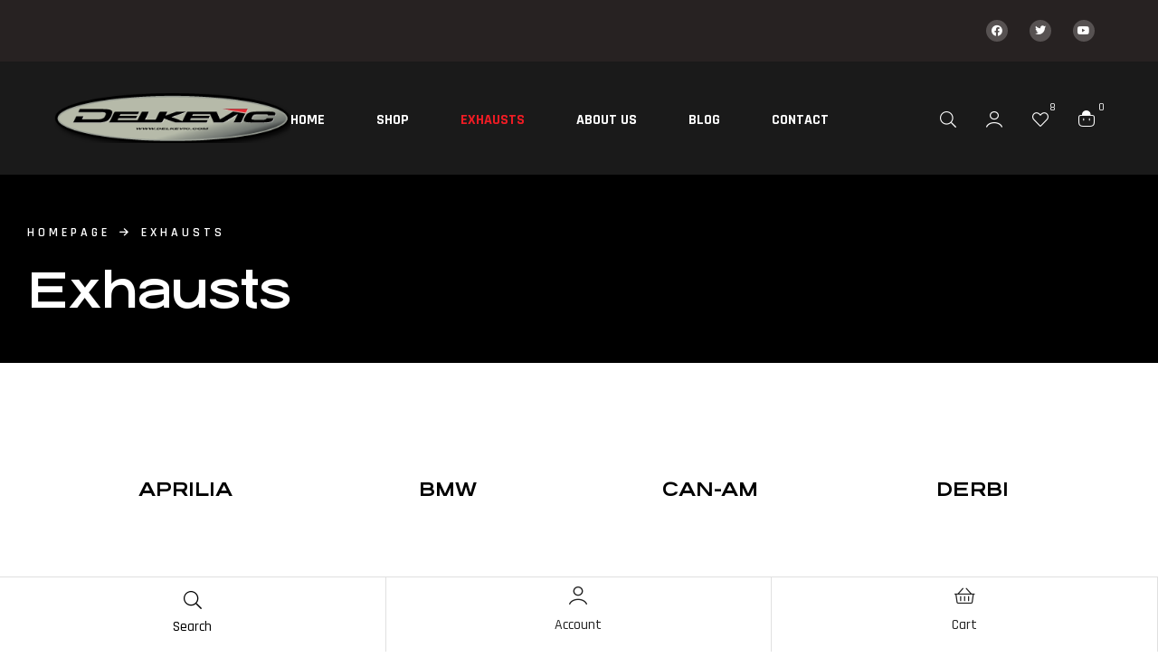

--- FILE ---
content_type: text/html; charset=UTF-8
request_url: https://delkevic.com/exhausts/
body_size: 29819
content:
<!doctype html>
<html lang="en-US">
<head>
	<meta charset="UTF-8">
    <meta name="viewport" content="width=device-width, initial-scale=1">
	<link rel="profile" href="//gmpg.org/xfn/11">
	<title>Exhausts | Bespoke Motorbike Exhaust | High Quality Motorbike Exhaust</title>

            <script data-no-defer="1" data-ezscrex="false" data-cfasync="false" data-pagespeed-no-defer data-cookieconsent="ignore">
                var ctPublicFunctions = {"_ajax_nonce":"824ff2885e","_rest_nonce":"6122c10390","_ajax_url":"\/wp-admin\/admin-ajax.php","_rest_url":"https:\/\/delkevic.com\/wp-json\/","data__cookies_type":"none","data__ajax_type":"rest","data__bot_detector_enabled":"1","data__frontend_data_log_enabled":1,"cookiePrefix":"","wprocket_detected":false,"host_url":"delkevic.com","text__ee_click_to_select":"Click to select the whole data","text__ee_original_email":"The complete one is","text__ee_got_it":"Got it","text__ee_blocked":"Blocked","text__ee_cannot_connect":"Cannot connect","text__ee_cannot_decode":"Can not decode email. Unknown reason","text__ee_email_decoder":"CleanTalk email decoder","text__ee_wait_for_decoding":"The magic is on the way!","text__ee_decoding_process":"Please wait a few seconds while we decode the contact data."}
            </script>
        
            <script data-no-defer="1" data-ezscrex="false" data-cfasync="false" data-pagespeed-no-defer data-cookieconsent="ignore">
                var ctPublic = {"_ajax_nonce":"824ff2885e","settings__forms__check_internal":"0","settings__forms__check_external":"0","settings__forms__force_protection":"0","settings__forms__search_test":"1","settings__data__bot_detector_enabled":"1","settings__sfw__anti_crawler":0,"blog_home":"https:\/\/delkevic.com\/","pixel__setting":"3","pixel__enabled":true,"pixel__url":null,"data__email_check_before_post":"1","data__email_check_exist_post":"1","data__cookies_type":"none","data__key_is_ok":true,"data__visible_fields_required":true,"wl_brandname":"Anti-Spam by CleanTalk","wl_brandname_short":"CleanTalk","ct_checkjs_key":"01dcf966d98a3cdfac3ab81139aaf565940d163e7b4e661941f9768c4c27df86","emailEncoderPassKey":"3de7dd6666b108b69d2ae1bd269d8783","bot_detector_forms_excluded":"W10=","advancedCacheExists":true,"varnishCacheExists":false,"wc_ajax_add_to_cart":false}
            </script>
        <script>window._wca = window._wca || [];</script>
<link rel="dns-prefetch" href="//fonts.googleapis.com">
<link rel="dns-prefetch" href="//s.w.org">

<!-- The SEO Framework by Sybre Waaijer -->
<meta name="robots" content="max-snippet:-1,max-image-preview:large,max-video-preview:-1" />
<link rel="canonical" href="https://delkevic.com/exhausts/" />
<meta name="description" content="Unlock the roar of your ride with Delkevic&#8217;s collection of exhausts from a range of brands. From iconic names to cutting&#x2d;edge innovators, explore our comprehensive selection of exhaust systems tailored for every motorcycle enthusiast." />
<meta property="og:type" content="website" />
<meta property="og:locale" content="en_US" />
<meta property="og:site_name" content="Delkevic US" />
<meta property="og:title" content="Exhausts | Bespoke Motorbike Exhaust | High Quality Motorbike Exhaust" />
<meta property="og:description" content="Unlock the roar of your ride with Delkevic&#8217;s collection of exhausts from a range of brands. From iconic names to cutting&#x2d;edge innovators, explore our comprehensive selection of exhaust systems tailored for every motorcycle enthusiast." />
<meta property="og:url" content="https://delkevic.com/exhausts/" />
<meta property="og:image" content="https://delkevic.com/wp-content/uploads/2023/10/Delkevic_HeaderLogoUS.png" />
<meta property="og:image:width" content="333" />
<meta property="og:image:height" content="70" />
<meta property="og:image:alt" content="Delkevic Header Logo US" />
<meta name="twitter:card" content="summary_large_image" />
<meta name="twitter:title" content="Exhausts | Bespoke Motorbike Exhaust | High Quality Motorbike Exhaust" />
<meta name="twitter:description" content="Unlock the roar of your ride with Delkevic&#8217;s collection of exhausts from a range of brands. From iconic names to cutting&#x2d;edge innovators, explore our comprehensive selection of exhaust systems tailored for every motorcycle enthusiast." />
<meta name="twitter:image" content="https://delkevic.com/wp-content/uploads/2023/10/Delkevic_HeaderLogoUS.png" />
<meta name="twitter:image:alt" content="Delkevic Header Logo US" />
<script type="application/ld+json">{
    "@context": "https://schema.org",
    "@graph": [
        {
            "@type": "WebSite",
            "@id": "https://delkevic.com/#/schema/WebSite",
            "url": "https://delkevic.com/",
            "name": "Delkevic US",
            "description": "Delkevic US",
            "inLanguage": "en-US",
            "potentialAction": {
                "@type": "SearchAction",
                "target": {
                    "@type": "EntryPoint",
                    "urlTemplate": "https://delkevic.com/search/{search_term_string}/"
                },
                "query-input": "required name=search_term_string"
            },
            "publisher": {
                "@type": "Organization",
                "@id": "https://delkevic.com/#/schema/Organization",
                "name": "Delkevic US",
                "url": "https://delkevic.com/",
                "sameAs": [
                    "https://www.facebook.com/DelkevicUsa",
                    "https://www.instagram.com/delkevicus/",
                    "https://www.youtube.com/@DelkevicExhausts"
                ],
                "logo": {
                    "@type": "ImageObject",
                    "url": "https://delkevic.com/wp-content/uploads/2023/10/Delkevic_HeaderLogoUS.png",
                    "contentUrl": "https://delkevic.com/wp-content/uploads/2023/10/Delkevic_HeaderLogoUS.png",
                    "width": 333,
                    "height": 70,
                    "contentSize": "10315"
                }
            }
        },
        {
            "@type": "WebPage",
            "@id": "https://delkevic.com/exhausts/",
            "url": "https://delkevic.com/exhausts/",
            "name": "Exhausts | Bespoke Motorbike Exhaust | High Quality Motorbike Exhaust",
            "description": "Unlock the roar of your ride with Delkevic&#8217;s collection of exhausts from a range of brands. From iconic names to cutting&#x2d;edge innovators, explore our comprehensive selection of exhaust systems tailored for every motorcycle enthusiast.",
            "inLanguage": "en-US",
            "isPartOf": {
                "@id": "https://delkevic.com/#/schema/WebSite"
            },
            "breadcrumb": {
                "@type": "BreadcrumbList",
                "@id": "https://delkevic.com/#/schema/BreadcrumbList",
                "itemListElement": [
                    {
                        "@type": "ListItem",
                        "position": 1,
                        "item": "https://delkevic.com/",
                        "name": "Delkevic US"
                    },
                    {
                        "@type": "ListItem",
                        "position": 2,
                        "name": "Exhausts | Bespoke Motorbike Exhaust | High Quality Motorbike Exhaust"
                    }
                ]
            },
            "potentialAction": {
                "@type": "ReadAction",
                "target": "https://delkevic.com/exhausts/"
            }
        }
    ]
}</script>
<!-- / The SEO Framework by Sybre Waaijer | 9.07ms meta | 5.91ms boot -->

<link rel='dns-prefetch' href='//moderate.cleantalk.org' />
<link rel='dns-prefetch' href='//stats.wp.com' />
<link rel='dns-prefetch' href='//www.googletagmanager.com' />
<link rel='dns-prefetch' href='//fonts.googleapis.com' />
<link rel="alternate" type="application/rss+xml" title="Delkevic US &raquo; Feed" href="https://delkevic.com/feed/" />
<link rel="alternate" type="application/rss+xml" title="Delkevic US &raquo; Comments Feed" href="https://delkevic.com/comments/feed/" />
<link rel="alternate" title="oEmbed (JSON)" type="application/json+oembed" href="https://delkevic.com/wp-json/oembed/1.0/embed?url=https%3A%2F%2Fdelkevic.com%2Fexhausts%2F" />
<link rel="alternate" title="oEmbed (XML)" type="text/xml+oembed" href="https://delkevic.com/wp-json/oembed/1.0/embed?url=https%3A%2F%2Fdelkevic.com%2Fexhausts%2F&#038;format=xml" />
<style id='wp-img-auto-sizes-contain-inline-css'>
img:is([sizes=auto i],[sizes^="auto," i]){contain-intrinsic-size:3000px 1500px}
/*# sourceURL=wp-img-auto-sizes-contain-inline-css */
</style>
<link rel='stylesheet' id='woobt-blocks-css' href='https://delkevic.com/wp-content/plugins/woo-bought-together/assets/css/blocks.css?ver=7.7.5' media='all' />
<link rel='stylesheet' id='hfe-widgets-style-css' href='https://delkevic.com/wp-content/plugins/header-footer-elementor/inc/widgets-css/frontend.css?ver=1.6.36' media='all' />
<style id='wp-emoji-styles-inline-css'>

	img.wp-smiley, img.emoji {
		display: inline !important;
		border: none !important;
		box-shadow: none !important;
		height: 1em !important;
		width: 1em !important;
		margin: 0 0.07em !important;
		vertical-align: -0.1em !important;
		background: none !important;
		padding: 0 !important;
	}
/*# sourceURL=wp-emoji-styles-inline-css */
</style>
<style id='classic-theme-styles-inline-css'>
/**
 * These rules are needed for backwards compatibility.
 * They should match the button element rules in the base theme.json file.
 */
.wp-block-button__link {
	color: #ffffff;
	background-color: #32373c;
	border-radius: 9999px; /* 100% causes an oval, but any explicit but really high value retains the pill shape. */

	/* This needs a low specificity so it won't override the rules from the button element if defined in theme.json. */
	box-shadow: none;
	text-decoration: none;

	/* The extra 2px are added to size solids the same as the outline versions.*/
	padding: calc(0.667em + 2px) calc(1.333em + 2px);

	font-size: 1.125em;
}

.wp-block-file__button {
	background: #32373c;
	color: #ffffff;
	text-decoration: none;
}

/*# sourceURL=/wp-includes/css/classic-themes.css */
</style>
<link rel='stylesheet' id='ridez-gutenberg-blocks-css' href='https://delkevic.com/wp-content/themes/ridez/assets/css/base/gutenberg-blocks.css?ver=1.0.11' media='all' />
<link rel='stylesheet' id='cleantalk-public-css-css' href='https://delkevic.com/wp-content/plugins/cleantalk-spam-protect/css/cleantalk-public.min.css?ver=6.59_1752141581' media='all' />
<link rel='stylesheet' id='cleantalk-email-decoder-css-css' href='https://delkevic.com/wp-content/plugins/cleantalk-spam-protect/css/cleantalk-email-decoder.min.css?ver=6.59_1752141581' media='all' />
<link rel='stylesheet' id='contact-form-7-css' href='https://delkevic.com/wp-content/plugins/contact-form-7/includes/css/styles.css?ver=5.9.6' media='all' />
<link rel='stylesheet' id='bodhi-svgs-attachment-css' href='https://delkevic.com/wp-content/plugins/svg-support/css/svgs-attachment.css?ver=6.9' media='all' />
<link rel='stylesheet' id='tts-main-css-css' href='https://delkevic.com/wp-content/plugins/tts-mym-filter/includes/css/style.css?ver=6.9' media='all' />
<style id='woocommerce-inline-inline-css'>
.woocommerce form .form-row .required { visibility: visible; }
/*# sourceURL=woocommerce-inline-inline-css */
</style>
<link rel='stylesheet' id='hfe-style-css' href='https://delkevic.com/wp-content/plugins/header-footer-elementor/assets/css/header-footer-elementor.css?ver=1.6.36' media='all' />
<link rel='stylesheet' id='elementor-icons-css' href='https://delkevic.com/wp-content/plugins/elementor/assets/lib/eicons/css/elementor-icons.css?ver=5.30.0' media='all' />
<link rel='stylesheet' id='elementor-frontend-css' href='https://delkevic.com/wp-content/uploads/elementor/css/custom-frontend.css?ver=1726566185' media='all' />
<link rel='stylesheet' id='swiper-css' href='https://delkevic.com/wp-content/plugins/elementor/assets/lib/swiper/v8/css/swiper.css?ver=8.4.5' media='all' />
<link rel='stylesheet' id='elementor-post-19-css' href='https://delkevic.com/wp-content/uploads/elementor/css/post-19.css?ver=1726566185' media='all' />
<link rel='stylesheet' id='elementor-global-css' href='https://delkevic.com/wp-content/uploads/elementor/css/global.css?ver=1726566187' media='all' />
<link rel='stylesheet' id='elementor-post-60534-css' href='https://delkevic.com/wp-content/uploads/elementor/css/post-60534.css?ver=1726566875' media='all' />
<link rel='stylesheet' id='elementor-post-174-css' href='https://delkevic.com/wp-content/uploads/elementor/css/post-174.css?ver=1727184627' media='all' />
<link rel='stylesheet' id='elementor-post-247-css' href='https://delkevic.com/wp-content/uploads/elementor/css/post-247.css?ver=1726566187' media='all' />
<link rel='stylesheet' id='elementor-post-625-css' href='https://delkevic.com/wp-content/uploads/elementor/css/post-625.css?ver=1726566187' media='all' />
<link rel='stylesheet' id='woo-variation-swatches-css' href='https://delkevic.com/wp-content/plugins/woo-variation-swatches/assets/css/frontend.css?ver=1720171231' media='all' />
<style id='woo-variation-swatches-inline-css'>
:root {
--wvs-tick:url("data:image/svg+xml;utf8,%3Csvg filter='drop-shadow(0px 0px 2px rgb(0 0 0 / .8))' xmlns='http://www.w3.org/2000/svg'  viewBox='0 0 30 30'%3E%3Cpath fill='none' stroke='%23ffffff' stroke-linecap='round' stroke-linejoin='round' stroke-width='4' d='M4 16L11 23 27 7'/%3E%3C/svg%3E");

--wvs-cross:url("data:image/svg+xml;utf8,%3Csvg filter='drop-shadow(0px 0px 5px rgb(255 255 255 / .6))' xmlns='http://www.w3.org/2000/svg' width='72px' height='72px' viewBox='0 0 24 24'%3E%3Cpath fill='none' stroke='%23ff0000' stroke-linecap='round' stroke-width='0.6' d='M5 5L19 19M19 5L5 19'/%3E%3C/svg%3E");
--wvs-single-product-item-width:30px;
--wvs-single-product-item-height:30px;
--wvs-single-product-item-font-size:16px}
/*# sourceURL=woo-variation-swatches-inline-css */
</style>
<link rel='stylesheet' id='slick-css' href='https://delkevic.com/wp-content/plugins/woo-bought-together/assets/slick/slick.css?ver=6.9' media='all' />
<link rel='stylesheet' id='woobt-frontend-css' href='https://delkevic.com/wp-content/plugins/woo-bought-together/assets/css/frontend.css?ver=7.7.5' media='all' />
<link rel='stylesheet' id='hint-css' href='https://delkevic.com/wp-content/plugins/woo-smart-compare/assets/libs/hint/hint.min.css?ver=6.9' media='all' />
<link rel='stylesheet' id='perfect-scrollbar-css' href='https://delkevic.com/wp-content/plugins/woo-smart-compare/assets/libs/perfect-scrollbar/css/perfect-scrollbar.min.css?ver=6.9' media='all' />
<link rel='stylesheet' id='perfect-scrollbar-wpc-css' href='https://delkevic.com/wp-content/plugins/woo-smart-compare/assets/libs/perfect-scrollbar/css/custom-theme.css?ver=6.9' media='all' />
<link rel='stylesheet' id='woosc-frontend-css' href='https://delkevic.com/wp-content/plugins/woo-smart-compare/assets/css/frontend.css?ver=6.2.6' media='all' />
<link rel='stylesheet' id='magnific-popup-css' href='https://delkevic.com/wp-content/themes/ridez/assets/css/libs/magnific-popup.css?ver=1.0.11' media='all' />
<link rel='stylesheet' id='woosq-feather-css' href='https://delkevic.com/wp-content/plugins/woo-smart-quick-view/assets/libs/feather/feather.css?ver=6.9' media='all' />
<link rel='stylesheet' id='woosq-frontend-css' href='https://delkevic.com/wp-content/plugins/woo-smart-quick-view/assets/css/frontend.css?ver=4.0.5' media='all' />
<link rel='stylesheet' id='woosw-icons-css' href='https://delkevic.com/wp-content/plugins/woo-smart-wishlist/assets/css/icons.css?ver=4.8.7' media='all' />
<link rel='stylesheet' id='woosw-frontend-css' href='https://delkevic.com/wp-content/plugins/woo-smart-wishlist/assets/css/frontend.css?ver=4.8.7' media='all' />
<style id='woosw-frontend-inline-css'>
.woosw-popup .woosw-popup-inner .woosw-popup-content .woosw-popup-content-bot .woosw-notice { background-color: #5fbd74; } .woosw-popup .woosw-popup-inner .woosw-popup-content .woosw-popup-content-bot .woosw-popup-content-bot-inner a:hover { color: #5fbd74; border-color: #5fbd74; } 
/*# sourceURL=woosw-frontend-inline-css */
</style>
<link rel='stylesheet' id='ridez-style-css' href='https://delkevic.com/wp-content/themes/ridez/style.css?ver=1.0.11' media='all' />
<style id='ridez-style-inline-css'>
body{--primary:#ED1C24;--secondary:#000000;--text:#666666;--accent:#ED1C24;--lighter:#999999;--dark:#222222;--border:#E0E0E0;}.col-full{max-width:1410px}
@media(min-width:2400px){body.theme-ridez [data-elementor-columns-widescreen="1"] .column-item{flex: 0 0 100%; max-width: 100%;}.woocommerce.columns-widescreen-1 ul.products li.product{flex: 0 0 100%; max-width: 100%;}body.theme-ridez [data-elementor-columns-widescreen="2"] .column-item{flex: 0 0 50%; max-width: 50%;}.woocommerce.columns-widescreen-2 ul.products li.product{flex: 0 0 50%; max-width: 50%;}body.theme-ridez [data-elementor-columns-widescreen="3"] .column-item{flex: 0 0 33.3333333333%; max-width: 33.3333333333%;}.woocommerce.columns-widescreen-3 ul.products li.product{flex: 0 0 33.3333333333%; max-width: 33.3333333333%;}body.theme-ridez [data-elementor-columns-widescreen="4"] .column-item{flex: 0 0 25%; max-width: 25%;}.woocommerce.columns-widescreen-4 ul.products li.product{flex: 0 0 25%; max-width: 25%;}body.theme-ridez [data-elementor-columns-widescreen="5"] .column-item{flex: 0 0 20%; max-width: 20%;}.woocommerce.columns-widescreen-5 ul.products li.product{flex: 0 0 20%; max-width: 20%;}body.theme-ridez [data-elementor-columns-widescreen="6"] .column-item{flex: 0 0 16.6666666667%; max-width: 16.6666666667%;}.woocommerce.columns-widescreen-6 ul.products li.product{flex: 0 0 16.6666666667%; max-width: 16.6666666667%;}body.theme-ridez [data-elementor-columns-widescreen="7"] .column-item{flex: 0 0 14.2857142857%; max-width: 14.2857142857%;}.woocommerce.columns-widescreen-7 ul.products li.product{flex: 0 0 14.2857142857%; max-width: 14.2857142857%;}body.theme-ridez [data-elementor-columns-widescreen="8"] .column-item{flex: 0 0 12.5%; max-width: 12.5%;}.woocommerce.columns-widescreen-8 ul.products li.product{flex: 0 0 12.5%; max-width: 12.5%;}}@media(max-width:1366px){body.theme-ridez [data-elementor-columns-laptop="1"] .column-item{flex: 0 0 100%; max-width: 100%;}.woocommerce.columns-laptop-1 ul.products li.product{flex: 0 0 100%; max-width: 100%;}body.theme-ridez [data-elementor-columns-laptop="2"] .column-item{flex: 0 0 50%; max-width: 50%;}.woocommerce.columns-laptop-2 ul.products li.product{flex: 0 0 50%; max-width: 50%;}body.theme-ridez [data-elementor-columns-laptop="3"] .column-item{flex: 0 0 33.3333333333%; max-width: 33.3333333333%;}.woocommerce.columns-laptop-3 ul.products li.product{flex: 0 0 33.3333333333%; max-width: 33.3333333333%;}body.theme-ridez [data-elementor-columns-laptop="4"] .column-item{flex: 0 0 25%; max-width: 25%;}.woocommerce.columns-laptop-4 ul.products li.product{flex: 0 0 25%; max-width: 25%;}body.theme-ridez [data-elementor-columns-laptop="5"] .column-item{flex: 0 0 20%; max-width: 20%;}.woocommerce.columns-laptop-5 ul.products li.product{flex: 0 0 20%; max-width: 20%;}body.theme-ridez [data-elementor-columns-laptop="6"] .column-item{flex: 0 0 16.6666666667%; max-width: 16.6666666667%;}.woocommerce.columns-laptop-6 ul.products li.product{flex: 0 0 16.6666666667%; max-width: 16.6666666667%;}body.theme-ridez [data-elementor-columns-laptop="7"] .column-item{flex: 0 0 14.2857142857%; max-width: 14.2857142857%;}.woocommerce.columns-laptop-7 ul.products li.product{flex: 0 0 14.2857142857%; max-width: 14.2857142857%;}body.theme-ridez [data-elementor-columns-laptop="8"] .column-item{flex: 0 0 12.5%; max-width: 12.5%;}.woocommerce.columns-laptop-8 ul.products li.product{flex: 0 0 12.5%; max-width: 12.5%;}}@media(max-width:1200px){body.theme-ridez [data-elementor-columns-tablet-extra="1"] .column-item{flex: 0 0 100%; max-width: 100%;}.woocommerce.columns-tablet-extra-1 ul.products li.product{flex: 0 0 100%; max-width: 100%;}body.theme-ridez [data-elementor-columns-tablet-extra="2"] .column-item{flex: 0 0 50%; max-width: 50%;}.woocommerce.columns-tablet-extra-2 ul.products li.product{flex: 0 0 50%; max-width: 50%;}body.theme-ridez [data-elementor-columns-tablet-extra="3"] .column-item{flex: 0 0 33.3333333333%; max-width: 33.3333333333%;}.woocommerce.columns-tablet-extra-3 ul.products li.product{flex: 0 0 33.3333333333%; max-width: 33.3333333333%;}body.theme-ridez [data-elementor-columns-tablet-extra="4"] .column-item{flex: 0 0 25%; max-width: 25%;}.woocommerce.columns-tablet-extra-4 ul.products li.product{flex: 0 0 25%; max-width: 25%;}body.theme-ridez [data-elementor-columns-tablet-extra="5"] .column-item{flex: 0 0 20%; max-width: 20%;}.woocommerce.columns-tablet-extra-5 ul.products li.product{flex: 0 0 20%; max-width: 20%;}body.theme-ridez [data-elementor-columns-tablet-extra="6"] .column-item{flex: 0 0 16.6666666667%; max-width: 16.6666666667%;}.woocommerce.columns-tablet-extra-6 ul.products li.product{flex: 0 0 16.6666666667%; max-width: 16.6666666667%;}body.theme-ridez [data-elementor-columns-tablet-extra="7"] .column-item{flex: 0 0 14.2857142857%; max-width: 14.2857142857%;}.woocommerce.columns-tablet-extra-7 ul.products li.product{flex: 0 0 14.2857142857%; max-width: 14.2857142857%;}body.theme-ridez [data-elementor-columns-tablet-extra="8"] .column-item{flex: 0 0 12.5%; max-width: 12.5%;}.woocommerce.columns-tablet-extra-8 ul.products li.product{flex: 0 0 12.5%; max-width: 12.5%;}}@media(max-width:1024px){body.theme-ridez [data-elementor-columns-tablet="1"] .column-item{flex: 0 0 100%; max-width: 100%;}.woocommerce.columns-tablet-1 ul.products li.product{flex: 0 0 100%; max-width: 100%;}body.theme-ridez [data-elementor-columns-tablet="2"] .column-item{flex: 0 0 50%; max-width: 50%;}.woocommerce.columns-tablet-2 ul.products li.product{flex: 0 0 50%; max-width: 50%;}body.theme-ridez [data-elementor-columns-tablet="3"] .column-item{flex: 0 0 33.3333333333%; max-width: 33.3333333333%;}.woocommerce.columns-tablet-3 ul.products li.product{flex: 0 0 33.3333333333%; max-width: 33.3333333333%;}body.theme-ridez [data-elementor-columns-tablet="4"] .column-item{flex: 0 0 25%; max-width: 25%;}.woocommerce.columns-tablet-4 ul.products li.product{flex: 0 0 25%; max-width: 25%;}body.theme-ridez [data-elementor-columns-tablet="5"] .column-item{flex: 0 0 20%; max-width: 20%;}.woocommerce.columns-tablet-5 ul.products li.product{flex: 0 0 20%; max-width: 20%;}body.theme-ridez [data-elementor-columns-tablet="6"] .column-item{flex: 0 0 16.6666666667%; max-width: 16.6666666667%;}.woocommerce.columns-tablet-6 ul.products li.product{flex: 0 0 16.6666666667%; max-width: 16.6666666667%;}body.theme-ridez [data-elementor-columns-tablet="7"] .column-item{flex: 0 0 14.2857142857%; max-width: 14.2857142857%;}.woocommerce.columns-tablet-7 ul.products li.product{flex: 0 0 14.2857142857%; max-width: 14.2857142857%;}body.theme-ridez [data-elementor-columns-tablet="8"] .column-item{flex: 0 0 12.5%; max-width: 12.5%;}.woocommerce.columns-tablet-8 ul.products li.product{flex: 0 0 12.5%; max-width: 12.5%;}}@media(max-width:880px){body.theme-ridez [data-elementor-columns-mobile-extra="1"] .column-item{flex: 0 0 100%; max-width: 100%;}.woocommerce.columns-mobile-extra-1 ul.products li.product{flex: 0 0 100%; max-width: 100%;}body.theme-ridez [data-elementor-columns-mobile-extra="2"] .column-item{flex: 0 0 50%; max-width: 50%;}.woocommerce.columns-mobile-extra-2 ul.products li.product{flex: 0 0 50%; max-width: 50%;}body.theme-ridez [data-elementor-columns-mobile-extra="3"] .column-item{flex: 0 0 33.3333333333%; max-width: 33.3333333333%;}.woocommerce.columns-mobile-extra-3 ul.products li.product{flex: 0 0 33.3333333333%; max-width: 33.3333333333%;}body.theme-ridez [data-elementor-columns-mobile-extra="4"] .column-item{flex: 0 0 25%; max-width: 25%;}.woocommerce.columns-mobile-extra-4 ul.products li.product{flex: 0 0 25%; max-width: 25%;}body.theme-ridez [data-elementor-columns-mobile-extra="5"] .column-item{flex: 0 0 20%; max-width: 20%;}.woocommerce.columns-mobile-extra-5 ul.products li.product{flex: 0 0 20%; max-width: 20%;}body.theme-ridez [data-elementor-columns-mobile-extra="6"] .column-item{flex: 0 0 16.6666666667%; max-width: 16.6666666667%;}.woocommerce.columns-mobile-extra-6 ul.products li.product{flex: 0 0 16.6666666667%; max-width: 16.6666666667%;}body.theme-ridez [data-elementor-columns-mobile-extra="7"] .column-item{flex: 0 0 14.2857142857%; max-width: 14.2857142857%;}.woocommerce.columns-mobile-extra-7 ul.products li.product{flex: 0 0 14.2857142857%; max-width: 14.2857142857%;}body.theme-ridez [data-elementor-columns-mobile-extra="8"] .column-item{flex: 0 0 12.5%; max-width: 12.5%;}.woocommerce.columns-mobile-extra-8 ul.products li.product{flex: 0 0 12.5%; max-width: 12.5%;}}@media(max-width:767px){body.theme-ridez [data-elementor-columns-mobile="1"] .column-item{flex: 0 0 100%; max-width: 100%;}.woocommerce.columns-mobile-1 ul.products li.product{flex: 0 0 100%; max-width: 100%;}body.theme-ridez [data-elementor-columns-mobile="2"] .column-item{flex: 0 0 50%; max-width: 50%;}.woocommerce.columns-mobile-2 ul.products li.product{flex: 0 0 50%; max-width: 50%;}body.theme-ridez [data-elementor-columns-mobile="3"] .column-item{flex: 0 0 33.3333333333%; max-width: 33.3333333333%;}.woocommerce.columns-mobile-3 ul.products li.product{flex: 0 0 33.3333333333%; max-width: 33.3333333333%;}body.theme-ridez [data-elementor-columns-mobile="4"] .column-item{flex: 0 0 25%; max-width: 25%;}.woocommerce.columns-mobile-4 ul.products li.product{flex: 0 0 25%; max-width: 25%;}body.theme-ridez [data-elementor-columns-mobile="5"] .column-item{flex: 0 0 20%; max-width: 20%;}.woocommerce.columns-mobile-5 ul.products li.product{flex: 0 0 20%; max-width: 20%;}body.theme-ridez [data-elementor-columns-mobile="6"] .column-item{flex: 0 0 16.6666666667%; max-width: 16.6666666667%;}.woocommerce.columns-mobile-6 ul.products li.product{flex: 0 0 16.6666666667%; max-width: 16.6666666667%;}body.theme-ridez [data-elementor-columns-mobile="7"] .column-item{flex: 0 0 14.2857142857%; max-width: 14.2857142857%;}.woocommerce.columns-mobile-7 ul.products li.product{flex: 0 0 14.2857142857%; max-width: 14.2857142857%;}body.theme-ridez [data-elementor-columns-mobile="8"] .column-item{flex: 0 0 12.5%; max-width: 12.5%;}.woocommerce.columns-mobile-8 ul.products li.product{flex: 0 0 12.5%; max-width: 12.5%;}}
/*# sourceURL=ridez-style-inline-css */
</style>
<link rel='stylesheet' id='ridez-slick-style-css' href='https://delkevic.com/wp-content/themes/ridez/assets/css/base/slick.css?ver=1.0.11' media='all' />
<link rel='stylesheet' id='ridez-slick-theme-style-css' href='https://delkevic.com/wp-content/themes/ridez/assets/css/base/slick-theme.css?ver=1.0.11' media='all' />
<link rel='stylesheet' id='ridez-fonts-css' href='//fonts.googleapis.com/css2?family=Rajdhani:wght@300;400;500;600;700&#038;subset=latin%2Clatin-ext&#038;display=swap' media='all' />
<link rel='stylesheet' id='elementor-post-2570-css' href='https://delkevic.com/wp-content/uploads/elementor/css/post-2570.css?ver=1726566566' media='all' />
<link rel='stylesheet' id='sv-wc-payment-gateway-payment-form-v5_11_9-css' href='https://delkevic.com/wp-content/plugins/woocommerce-gateway-authorize-net-cim/vendor/skyverge/wc-plugin-framework/woocommerce/payment-gateway/assets/css/frontend/sv-wc-payment-gateway-payment-form.min.css?ver=5.11.9' media='all' />
<link rel='stylesheet' id='ridez-elementor-css' href='https://delkevic.com/wp-content/themes/ridez/assets/css/base/elementor.css?ver=1.0.11' media='all' />
<link rel='stylesheet' id='ridez-woocommerce-style-css' href='https://delkevic.com/wp-content/themes/ridez/assets/css/woocommerce/woocommerce.css?ver=1.0.11' media='all' />
<link rel='stylesheet' id='ridez-child-style-css' href='https://delkevic.com/wp-content/themes/ridez-child/style.css?ver=1.0.8' media='all' />
<link rel='stylesheet' id='woo_discount_pro_style-css' href='https://delkevic.com/wp-content/plugins/woo-discount-rules-pro/Assets/Css/awdr_style.css?ver=2.6.1' media='all' />
<link rel='stylesheet' id='google-fonts-1-css' href='https://fonts.googleapis.com/css?family=Rajdhani%3A100%2C100italic%2C200%2C200italic%2C300%2C300italic%2C400%2C400italic%2C500%2C500italic%2C600%2C600italic%2C700%2C700italic%2C800%2C800italic%2C900%2C900italic%7CRoboto%3A100%2C100italic%2C200%2C200italic%2C300%2C300italic%2C400%2C400italic%2C500%2C500italic%2C600%2C600italic%2C700%2C700italic%2C800%2C800italic%2C900%2C900italic&#038;display=swap&#038;ver=6.9' media='all' />
<link rel='stylesheet' id='elementor-icons-shared-0-css' href='https://delkevic.com/wp-content/plugins/elementor/assets/lib/font-awesome/css/fontawesome.css?ver=5.15.3' media='all' />
<link rel='stylesheet' id='elementor-icons-fa-brands-css' href='https://delkevic.com/wp-content/plugins/elementor/assets/lib/font-awesome/css/brands.css?ver=5.15.3' media='all' />
<link rel='stylesheet' id='elementor-icons-fa-regular-css' href='https://delkevic.com/wp-content/plugins/elementor/assets/lib/font-awesome/css/regular.css?ver=5.15.3' media='all' />
<link rel="preconnect" href="https://fonts.gstatic.com/" crossorigin><script type="text/template" id="tmpl-variation-template">
	<div class="woocommerce-variation-description">{{{ data.variation.variation_description }}}</div>
	<div class="woocommerce-variation-price">{{{ data.variation.price_html }}}</div>
	<div class="woocommerce-variation-availability">{{{ data.variation.availability_html }}}</div>
</script>
<script type="text/template" id="tmpl-unavailable-variation-template">
	<p>Sorry, this product is unavailable. Please choose a different combination.</p>
</script>
<script src="https://delkevic.com/wp-includes/js/jquery/jquery.js?ver=3.7.1" id="jquery-core-js"></script>
<script src="https://delkevic.com/wp-includes/js/jquery/jquery-migrate.js?ver=3.4.1" id="jquery-migrate-js"></script>
<script id="jquery-js-after">
if (typeof (window.wpfReadyList) == "undefined") {
			var v = jQuery.fn.jquery;
			if (v && parseInt(v) >= 3 && window.self === window.top) {
				var readyList=[];
				window.originalReadyMethod = jQuery.fn.ready;
				jQuery.fn.ready = function(){
					if(arguments.length && arguments.length > 0 && typeof arguments[0] === "function") {
						readyList.push({"c": this, "a": arguments});
					}
					return window.originalReadyMethod.apply( this, arguments );
				};
				window.wpfReadyList = readyList;
			}}
//# sourceURL=jquery-js-after
</script>
<script id="wfco-utm-tracking-js-extra">
var wffnUtm = {"utc_offset":"-420","site_url":"https://delkevic.com","genericParamEvents":"{\"domain\":\"delkevic.com\",\"user_roles\":\"guest\",\"plugin\":\"Funnel Builder\"}","cookieKeys":["flt","timezone","is_mobile","browser","fbclid","gclid","referrer","fl_url"]};
//# sourceURL=wfco-utm-tracking-js-extra
</script>
<script src="https://delkevic.com/wp-content/plugins/funnel-builder/woofunnels/assets/js/utm-tracker.min.js?ver=1.10.12.13" id="wfco-utm-tracking-js" defer data-wp-strategy="defer"></script>
<script src="https://delkevic.com/wp-content/plugins/svg-support/vendor/DOMPurify/DOMPurify.min.js?ver=1.0.1" id="bodhi-dompurify-library-js"></script>
<script src="https://delkevic.com/wp-content/plugins/cleantalk-spam-protect/js/apbct-public-bundle_comm-func.min.js?ver=6.59_1752141581" id="apbct-public-bundle_comm-func-js-js"></script>
<script src="https://moderate.cleantalk.org/ct-bot-detector-wrapper.js?ver=6.59" id="ct_bot_detector-js" defer data-wp-strategy="defer"></script>
<script src="https://delkevic.com/wp-content/plugins/svg-support/js/min/svgs-inline-min.js?ver=1.0.1" id="bodhi_svg_inline-js"></script>
<script id="bodhi_svg_inline-js-after">
cssTarget="img.style-svg";ForceInlineSVGActive="false";frontSanitizationEnabled="on";
//# sourceURL=bodhi_svg_inline-js-after
</script>
<script src="https://delkevic.com/wp-content/plugins/tts-mym-filter/includes/js/custom.js?ver=6.9" id="tts-main-js-js"></script>
<script src="https://delkevic.com/wp-content/plugins/woocommerce/assets/js/jquery-blockui/jquery.blockUI.js?ver=2.7.0-wc.9.0.3" id="jquery-blockui-js" data-wp-strategy="defer"></script>
<script src="https://delkevic.com/wp-content/plugins/woocommerce/assets/js/js-cookie/js.cookie.js?ver=2.1.4-wc.9.0.3" id="js-cookie-js" data-wp-strategy="defer"></script>
<script src="https://delkevic.com/wp-includes/js/underscore.min.js?ver=1.13.7" id="underscore-js"></script>
<script id="wp-util-js-extra">
var _wpUtilSettings = {"ajax":{"url":"/wp-admin/admin-ajax.php"}};
//# sourceURL=wp-util-js-extra
</script>
<script src="https://delkevic.com/wp-includes/js/wp-util.js?ver=6.9" id="wp-util-js"></script>
<script id="WCPAY_ASSETS-js-extra">
var wcpayAssets = {"url":"https://delkevic.com/wp-content/plugins/woocommerce-payments/dist/"};
//# sourceURL=WCPAY_ASSETS-js-extra
</script>
<script src="https://stats.wp.com/s-202604.js" id="woocommerce-analytics-js" defer data-wp-strategy="defer"></script>
<script id="tts-brand-js-js-extra">
var my_ajax_object = {"ajax_url":"https://delkevic.com/wp-admin/admin-ajax.php"};
//# sourceURL=tts-brand-js-js-extra
</script>
<script src="https://delkevic.com/wp-content/themes/ridez-child/brand.js?ver=6.9" id="tts-brand-js-js"></script>
<script src="https://delkevic.com/wp-content/themes/ridez/assets/js/vendor/jarallax.js?ver=6.9" id="jarallax-js"></script>
<script id="wffn-tracking-js-extra">
var wffnTracking = {"pixel":{"id":"1134878777776855","settings":{"page_view":"1"},"data":[],"conversion_api":true,"fb_advanced":[]},"ga":{"id":"","settings":{"page_view":""},"data":[]},"gad":{"id":"","settings":{"page_view":""},"data":[]},"tiktok":{"id":"","settings":{"page_view":""},"data":[],"advanced":[]},"pint":{"id":"","settings":{"page_view":""},"data":[]},"snapchat":{"id":"","settings":{"page_view":"","user_email":""},"data":[]},"ajax_endpoint":"https://delkevic.com/wp-admin/admin-ajax.php","pending_events":[],"should_render":"1","is_delay":"0"};
//# sourceURL=wffn-tracking-js-extra
</script>
<script src="https://delkevic.com/wp-content/plugins/funnel-builder/assets/live/js/tracks.min.js?ver=3.4.2" id="wffn-tracking-js" defer data-wp-strategy="defer"></script>

<!-- Google tag (gtag.js) snippet added by Site Kit -->

<!-- Google Ads snippet added by Site Kit -->
<script src="https://www.googletagmanager.com/gtag/js?id=AW-11373185182" id="google_gtagjs-js" async></script>
<script id="google_gtagjs-js-after">
window.dataLayer = window.dataLayer || [];function gtag(){dataLayer.push(arguments);}
gtag("js", new Date());
gtag("set", "developer_id.dZTNiMT", true);
gtag("config", "AW-11373185182");
 window._googlesitekit = window._googlesitekit || {}; window._googlesitekit.throttledEvents = []; window._googlesitekit.gtagEvent = (name, data) => { var key = JSON.stringify( { name, data } ); if ( !! window._googlesitekit.throttledEvents[ key ] ) { return; } window._googlesitekit.throttledEvents[ key ] = true; setTimeout( () => { delete window._googlesitekit.throttledEvents[ key ]; }, 5 ); gtag( "event", name, { ...data, event_source: "site-kit" } ); } 
//# sourceURL=google_gtagjs-js-after
</script>

<!-- End Google tag (gtag.js) snippet added by Site Kit -->
<link rel="https://api.w.org/" href="https://delkevic.com/wp-json/" /><link rel="alternate" title="JSON" type="application/json" href="https://delkevic.com/wp-json/wp/v2/pages/60534" /><link rel="EditURI" type="application/rsd+xml" title="RSD" href="https://delkevic.com/xmlrpc.php?rsd" />
<meta name="generator" content="Site Kit by Google 1.149.1" /><!-- Google tag (gtag.js) --> <script async src="https://www.googletagmanager.com/gtag/js?id=G-3MB0VSL763"></script> <script> window.dataLayer = window.dataLayer || []; function gtag(){dataLayer.push(arguments);} gtag('js', new Date()); gtag('config', 'G-3MB0VSL763'); </script>

<script type='application/ld+json'> 
{
"@context": "http://www.schema.org",
"@type": "LocalBusiness",
"name": "Delkevic",
"telephone": "303-962-2739",
"url": "https://delkevic.com/",
"logo": "https://delkevic.com/wp-content/uploads/2023/10/Delkevic_HeaderLogoUS.png",
"image": "https://delkevic.com/wp-content/uploads/2023/10/Delkevic_HeaderLogoUS.png",
"description": "Take your motorcycle journey to new heights with Delkevic. Discover top-tier exhaust systems meticulously crafted for performance and style. Explore our extensive range and gear up for the ride of a lifetime.",
"priceRange": "Competitive",
"address": {
"@type": "PostalAddress",
"streetAddress": "3615 W Bowles Ave",
"addressLocality": "Littleton",
"addressRegion": "Colorado",
"postalCode": "80123",
"addressCountry": "United States"
},
"hasMap": "https://maps.app.goo.gl/u5P7W5rAip9KWV1o7",
"openingHours": ["Mo-Fr 9:00-17:00"],
"contactPoint": {
"@type": "ContactPoint",
"contactType": "Customer Service",
"telephone": "+1 303-962-2739"
}
}
 </script>

<!-- Google tag (gtag.js) --> <script async src="https://www.googletagmanager.com/gtag/js?id=G-NGHFH00S2S"></script> <script> window.dataLayer = window.dataLayer || []; function gtag(){dataLayer.push(arguments);} gtag('js', new Date()); gtag('config', 'G-NGHFH00S2S'); </script>
		<script>
			if ('undefined' === typeof _affirm_config) {
				var _affirm_config = {
					public_api_key: "FPZDU0FBWFQ6UWBF",
					script: "https://www.affirm.com/js/v2/affirm.js",
					locale: "en_US",
					country_code: "USA",

				};
				(function(l, g, m, e, a, f, b) {
					var d, c = l[m] || {},
						h = document.createElement(f),
						n = document.getElementsByTagName(f)[0],
						k = function(a, b, c) {
							return function() {
								a[b]._.push([c, arguments])
							}
						};
					c[e] = k(c, e, "set");
					d = c[e];
					c[a] = {};
					c[a]._ = [];
					d._ = [];
					c[a][b] = k(c, a, b);
					a = 0;
					for (
						b = "set add save post open " +
							"empty reset on off trigger ready setProduct"
							.split(" ");
						a < b.length; a++
					) d[b[a]] = k(c, e, b[a]);
					a = 0;
					for (b = ["get", "token", "url", "items"]; a < b.length; a++)
						d[b[a]] = function() {};
					h.async = !0;
					h.src = g[f];
					n.parentNode.insertBefore(h, n);
					delete g[f];
					d(g);
					l[m] = c
				})(
					window,
					_affirm_config,
					"affirm",
					"checkout",
					"ui",
					"script",
					"ready"
				);
			}
		</script>
		<meta name="wwp" content="yes" />	<style>img#wpstats{display:none}</style>
			<noscript><style>.woocommerce-product-gallery{ opacity: 1 !important; }</style></noscript>
	<meta name="generator" content="Elementor 3.22.3; features: e_optimized_assets_loading, e_optimized_css_loading, additional_custom_breakpoints; settings: css_print_method-external, google_font-enabled, font_display-swap">
<meta name="generator" content="Powered by Slider Revolution 6.6.16 - responsive, Mobile-Friendly Slider Plugin for WordPress with comfortable drag and drop interface." />
<link rel="icon" href="https://delkevic.com/wp-content/uploads/2023/10/cropped-del-logo-1-32x32.png" sizes="32x32" />
<link rel="icon" href="https://delkevic.com/wp-content/uploads/2023/10/cropped-del-logo-1-192x192.png" sizes="192x192" />
<link rel="apple-touch-icon" href="https://delkevic.com/wp-content/uploads/2023/10/cropped-del-logo-1-180x180.png" />
<meta name="msapplication-TileImage" content="https://delkevic.com/wp-content/uploads/2023/10/cropped-del-logo-1-270x270.png" />
<script>function setREVStartSize(e){
			//window.requestAnimationFrame(function() {
				window.RSIW = window.RSIW===undefined ? window.innerWidth : window.RSIW;
				window.RSIH = window.RSIH===undefined ? window.innerHeight : window.RSIH;
				try {
					var pw = document.getElementById(e.c).parentNode.offsetWidth,
						newh;
					pw = pw===0 || isNaN(pw) || (e.l=="fullwidth" || e.layout=="fullwidth") ? window.RSIW : pw;
					e.tabw = e.tabw===undefined ? 0 : parseInt(e.tabw);
					e.thumbw = e.thumbw===undefined ? 0 : parseInt(e.thumbw);
					e.tabh = e.tabh===undefined ? 0 : parseInt(e.tabh);
					e.thumbh = e.thumbh===undefined ? 0 : parseInt(e.thumbh);
					e.tabhide = e.tabhide===undefined ? 0 : parseInt(e.tabhide);
					e.thumbhide = e.thumbhide===undefined ? 0 : parseInt(e.thumbhide);
					e.mh = e.mh===undefined || e.mh=="" || e.mh==="auto" ? 0 : parseInt(e.mh,0);
					if(e.layout==="fullscreen" || e.l==="fullscreen")
						newh = Math.max(e.mh,window.RSIH);
					else{
						e.gw = Array.isArray(e.gw) ? e.gw : [e.gw];
						for (var i in e.rl) if (e.gw[i]===undefined || e.gw[i]===0) e.gw[i] = e.gw[i-1];
						e.gh = e.el===undefined || e.el==="" || (Array.isArray(e.el) && e.el.length==0)? e.gh : e.el;
						e.gh = Array.isArray(e.gh) ? e.gh : [e.gh];
						for (var i in e.rl) if (e.gh[i]===undefined || e.gh[i]===0) e.gh[i] = e.gh[i-1];
											
						var nl = new Array(e.rl.length),
							ix = 0,
							sl;
						e.tabw = e.tabhide>=pw ? 0 : e.tabw;
						e.thumbw = e.thumbhide>=pw ? 0 : e.thumbw;
						e.tabh = e.tabhide>=pw ? 0 : e.tabh;
						e.thumbh = e.thumbhide>=pw ? 0 : e.thumbh;
						for (var i in e.rl) nl[i] = e.rl[i]<window.RSIW ? 0 : e.rl[i];
						sl = nl[0];
						for (var i in nl) if (sl>nl[i] && nl[i]>0) { sl = nl[i]; ix=i;}
						var m = pw>(e.gw[ix]+e.tabw+e.thumbw) ? 1 : (pw-(e.tabw+e.thumbw)) / (e.gw[ix]);
						newh =  (e.gh[ix] * m) + (e.tabh + e.thumbh);
					}
					var el = document.getElementById(e.c);
					if (el!==null && el) el.style.height = newh+"px";
					el = document.getElementById(e.c+"_wrapper");
					if (el!==null && el) {
						el.style.height = newh+"px";
						el.style.display = "block";
					}
				} catch(e){
					console.log("Failure at Presize of Slider:" + e)
				}
			//});
		  };</script>
<link rel='stylesheet' id='wc-blocks-style-css' href='https://delkevic.com/wp-content/plugins/woocommerce/assets/client/blocks/wc-blocks.css?ver=1766441246' media='all' />
<style id='global-styles-inline-css'>
:root{--wp--preset--aspect-ratio--square: 1;--wp--preset--aspect-ratio--4-3: 4/3;--wp--preset--aspect-ratio--3-4: 3/4;--wp--preset--aspect-ratio--3-2: 3/2;--wp--preset--aspect-ratio--2-3: 2/3;--wp--preset--aspect-ratio--16-9: 16/9;--wp--preset--aspect-ratio--9-16: 9/16;--wp--preset--color--black: #000000;--wp--preset--color--cyan-bluish-gray: #abb8c3;--wp--preset--color--white: #ffffff;--wp--preset--color--pale-pink: #f78da7;--wp--preset--color--vivid-red: #cf2e2e;--wp--preset--color--luminous-vivid-orange: #ff6900;--wp--preset--color--luminous-vivid-amber: #fcb900;--wp--preset--color--light-green-cyan: #7bdcb5;--wp--preset--color--vivid-green-cyan: #00d084;--wp--preset--color--pale-cyan-blue: #8ed1fc;--wp--preset--color--vivid-cyan-blue: #0693e3;--wp--preset--color--vivid-purple: #9b51e0;--wp--preset--gradient--vivid-cyan-blue-to-vivid-purple: linear-gradient(135deg,rgb(6,147,227) 0%,rgb(155,81,224) 100%);--wp--preset--gradient--light-green-cyan-to-vivid-green-cyan: linear-gradient(135deg,rgb(122,220,180) 0%,rgb(0,208,130) 100%);--wp--preset--gradient--luminous-vivid-amber-to-luminous-vivid-orange: linear-gradient(135deg,rgb(252,185,0) 0%,rgb(255,105,0) 100%);--wp--preset--gradient--luminous-vivid-orange-to-vivid-red: linear-gradient(135deg,rgb(255,105,0) 0%,rgb(207,46,46) 100%);--wp--preset--gradient--very-light-gray-to-cyan-bluish-gray: linear-gradient(135deg,rgb(238,238,238) 0%,rgb(169,184,195) 100%);--wp--preset--gradient--cool-to-warm-spectrum: linear-gradient(135deg,rgb(74,234,220) 0%,rgb(151,120,209) 20%,rgb(207,42,186) 40%,rgb(238,44,130) 60%,rgb(251,105,98) 80%,rgb(254,248,76) 100%);--wp--preset--gradient--blush-light-purple: linear-gradient(135deg,rgb(255,206,236) 0%,rgb(152,150,240) 100%);--wp--preset--gradient--blush-bordeaux: linear-gradient(135deg,rgb(254,205,165) 0%,rgb(254,45,45) 50%,rgb(107,0,62) 100%);--wp--preset--gradient--luminous-dusk: linear-gradient(135deg,rgb(255,203,112) 0%,rgb(199,81,192) 50%,rgb(65,88,208) 100%);--wp--preset--gradient--pale-ocean: linear-gradient(135deg,rgb(255,245,203) 0%,rgb(182,227,212) 50%,rgb(51,167,181) 100%);--wp--preset--gradient--electric-grass: linear-gradient(135deg,rgb(202,248,128) 0%,rgb(113,206,126) 100%);--wp--preset--gradient--midnight: linear-gradient(135deg,rgb(2,3,129) 0%,rgb(40,116,252) 100%);--wp--preset--font-size--small: 14px;--wp--preset--font-size--medium: 23px;--wp--preset--font-size--large: 26px;--wp--preset--font-size--x-large: 42px;--wp--preset--font-size--normal: 16px;--wp--preset--font-size--huge: 37px;--wp--preset--spacing--20: 0.44rem;--wp--preset--spacing--30: 0.67rem;--wp--preset--spacing--40: 1rem;--wp--preset--spacing--50: 1.5rem;--wp--preset--spacing--60: 2.25rem;--wp--preset--spacing--70: 3.38rem;--wp--preset--spacing--80: 5.06rem;--wp--preset--shadow--natural: 6px 6px 9px rgba(0, 0, 0, 0.2);--wp--preset--shadow--deep: 12px 12px 50px rgba(0, 0, 0, 0.4);--wp--preset--shadow--sharp: 6px 6px 0px rgba(0, 0, 0, 0.2);--wp--preset--shadow--outlined: 6px 6px 0px -3px rgb(255, 255, 255), 6px 6px rgb(0, 0, 0);--wp--preset--shadow--crisp: 6px 6px 0px rgb(0, 0, 0);}:where(.is-layout-flex){gap: 0.5em;}:where(.is-layout-grid){gap: 0.5em;}body .is-layout-flex{display: flex;}.is-layout-flex{flex-wrap: wrap;align-items: center;}.is-layout-flex > :is(*, div){margin: 0;}body .is-layout-grid{display: grid;}.is-layout-grid > :is(*, div){margin: 0;}:where(.wp-block-columns.is-layout-flex){gap: 2em;}:where(.wp-block-columns.is-layout-grid){gap: 2em;}:where(.wp-block-post-template.is-layout-flex){gap: 1.25em;}:where(.wp-block-post-template.is-layout-grid){gap: 1.25em;}.has-black-color{color: var(--wp--preset--color--black) !important;}.has-cyan-bluish-gray-color{color: var(--wp--preset--color--cyan-bluish-gray) !important;}.has-white-color{color: var(--wp--preset--color--white) !important;}.has-pale-pink-color{color: var(--wp--preset--color--pale-pink) !important;}.has-vivid-red-color{color: var(--wp--preset--color--vivid-red) !important;}.has-luminous-vivid-orange-color{color: var(--wp--preset--color--luminous-vivid-orange) !important;}.has-luminous-vivid-amber-color{color: var(--wp--preset--color--luminous-vivid-amber) !important;}.has-light-green-cyan-color{color: var(--wp--preset--color--light-green-cyan) !important;}.has-vivid-green-cyan-color{color: var(--wp--preset--color--vivid-green-cyan) !important;}.has-pale-cyan-blue-color{color: var(--wp--preset--color--pale-cyan-blue) !important;}.has-vivid-cyan-blue-color{color: var(--wp--preset--color--vivid-cyan-blue) !important;}.has-vivid-purple-color{color: var(--wp--preset--color--vivid-purple) !important;}.has-black-background-color{background-color: var(--wp--preset--color--black) !important;}.has-cyan-bluish-gray-background-color{background-color: var(--wp--preset--color--cyan-bluish-gray) !important;}.has-white-background-color{background-color: var(--wp--preset--color--white) !important;}.has-pale-pink-background-color{background-color: var(--wp--preset--color--pale-pink) !important;}.has-vivid-red-background-color{background-color: var(--wp--preset--color--vivid-red) !important;}.has-luminous-vivid-orange-background-color{background-color: var(--wp--preset--color--luminous-vivid-orange) !important;}.has-luminous-vivid-amber-background-color{background-color: var(--wp--preset--color--luminous-vivid-amber) !important;}.has-light-green-cyan-background-color{background-color: var(--wp--preset--color--light-green-cyan) !important;}.has-vivid-green-cyan-background-color{background-color: var(--wp--preset--color--vivid-green-cyan) !important;}.has-pale-cyan-blue-background-color{background-color: var(--wp--preset--color--pale-cyan-blue) !important;}.has-vivid-cyan-blue-background-color{background-color: var(--wp--preset--color--vivid-cyan-blue) !important;}.has-vivid-purple-background-color{background-color: var(--wp--preset--color--vivid-purple) !important;}.has-black-border-color{border-color: var(--wp--preset--color--black) !important;}.has-cyan-bluish-gray-border-color{border-color: var(--wp--preset--color--cyan-bluish-gray) !important;}.has-white-border-color{border-color: var(--wp--preset--color--white) !important;}.has-pale-pink-border-color{border-color: var(--wp--preset--color--pale-pink) !important;}.has-vivid-red-border-color{border-color: var(--wp--preset--color--vivid-red) !important;}.has-luminous-vivid-orange-border-color{border-color: var(--wp--preset--color--luminous-vivid-orange) !important;}.has-luminous-vivid-amber-border-color{border-color: var(--wp--preset--color--luminous-vivid-amber) !important;}.has-light-green-cyan-border-color{border-color: var(--wp--preset--color--light-green-cyan) !important;}.has-vivid-green-cyan-border-color{border-color: var(--wp--preset--color--vivid-green-cyan) !important;}.has-pale-cyan-blue-border-color{border-color: var(--wp--preset--color--pale-cyan-blue) !important;}.has-vivid-cyan-blue-border-color{border-color: var(--wp--preset--color--vivid-cyan-blue) !important;}.has-vivid-purple-border-color{border-color: var(--wp--preset--color--vivid-purple) !important;}.has-vivid-cyan-blue-to-vivid-purple-gradient-background{background: var(--wp--preset--gradient--vivid-cyan-blue-to-vivid-purple) !important;}.has-light-green-cyan-to-vivid-green-cyan-gradient-background{background: var(--wp--preset--gradient--light-green-cyan-to-vivid-green-cyan) !important;}.has-luminous-vivid-amber-to-luminous-vivid-orange-gradient-background{background: var(--wp--preset--gradient--luminous-vivid-amber-to-luminous-vivid-orange) !important;}.has-luminous-vivid-orange-to-vivid-red-gradient-background{background: var(--wp--preset--gradient--luminous-vivid-orange-to-vivid-red) !important;}.has-very-light-gray-to-cyan-bluish-gray-gradient-background{background: var(--wp--preset--gradient--very-light-gray-to-cyan-bluish-gray) !important;}.has-cool-to-warm-spectrum-gradient-background{background: var(--wp--preset--gradient--cool-to-warm-spectrum) !important;}.has-blush-light-purple-gradient-background{background: var(--wp--preset--gradient--blush-light-purple) !important;}.has-blush-bordeaux-gradient-background{background: var(--wp--preset--gradient--blush-bordeaux) !important;}.has-luminous-dusk-gradient-background{background: var(--wp--preset--gradient--luminous-dusk) !important;}.has-pale-ocean-gradient-background{background: var(--wp--preset--gradient--pale-ocean) !important;}.has-electric-grass-gradient-background{background: var(--wp--preset--gradient--electric-grass) !important;}.has-midnight-gradient-background{background: var(--wp--preset--gradient--midnight) !important;}.has-small-font-size{font-size: var(--wp--preset--font-size--small) !important;}.has-medium-font-size{font-size: var(--wp--preset--font-size--medium) !important;}.has-large-font-size{font-size: var(--wp--preset--font-size--large) !important;}.has-x-large-font-size{font-size: var(--wp--preset--font-size--x-large) !important;}
/*# sourceURL=global-styles-inline-css */
</style>
<style id='core-block-supports-inline-css'>
/**
 * Core styles: block-supports
 */

/*# sourceURL=core-block-supports-inline-css */
</style>
<link rel='stylesheet' id='rs-plugin-settings-css' href='https://delkevic.com/wp-content/plugins/revslider/public/assets/css/rs6.css?ver=6.6.16' media='all' />
<style id='rs-plugin-settings-inline-css'>
#rs-demo-id {}
/*# sourceURL=rs-plugin-settings-inline-css */
</style>
</head>
<body class="wp-singular page-template-default page page-id-60534 wp-custom-logo wp-embed-responsive wp-theme-ridez wp-child-theme-ridez-child theme-ridez woocommerce-no-js ehf-header ehf-footer ehf-template-ridez ehf-stylesheet-ridez-child woo-variation-swatches wvs-behavior-blur wvs-theme-ridez-child wvs-show-label wvs-tooltip group-blog woocommerce-active product-style-1 elementor-default elementor-kit-19 elementor-page elementor-page-60534">
<!-- Google Tag Manager (noscript) -->
<noscript><iframe src="https://www.googletagmanager.com/ns.html?id=G-3MB0VSL763"
height="0" width="0" style="display:none;visibility:hidden"></iframe></noscript>
<!-- End Google Tag Manager (noscript) -->
<div id="page" class="hfeed site">
			<header id="masthead" itemscope="itemscope" itemtype="https://schema.org/WPHeader">
			<p class="main-title bhf-hidden" itemprop="headline"><a href="https://delkevic.com" title="Delkevic US" rel="home">Delkevic US</a></p>
					<div data-elementor-type="wp-post" data-elementor-id="174" class="elementor elementor-174">
				<div class="elementor-element elementor-element-6efbf06 e-con-full e-flex e-con e-parent" data-id="6efbf06" data-element_type="container" data-settings="{&quot;background_background&quot;:&quot;classic&quot;}">
		<div class="elementor-element elementor-element-8275aa9 e-con-full e-flex e-con e-child" data-id="8275aa9" data-element_type="container">
		

 		<div class="elementor-element elementor-element-4cc91db elementor-hidden-widescreen elementor-hidden-desktop elementor-hidden-laptop elementor-hidden-tablet_extra elementor-hidden-tablet elementor-hidden-mobile_extra elementor-hidden-mobile elementor-widget elementor-widget-heading" data-id="4cc91db" data-element_type="widget" data-widget_type="heading.default">
				<div class="elementor-widget-container">
			<h2 class="elementor-heading-title elementor-size-default">CONTACT US: 303-962-2739</h2>		</div>
				</div>
				</div>
		<div class="elementor-element elementor-element-26d7f99 e-con-full e-flex e-con e-child" data-id="26d7f99" data-element_type="container">
				<div class="elementor-element elementor-element-0b320f5 elementor-shape-circle elementor-grid-0 e-grid-align-center elementor-widget elementor-widget-social-icons" data-id="0b320f5" data-element_type="widget" data-widget_type="social-icons.default">
				<div class="elementor-widget-container">
					<div class="elementor-social-icons-wrapper elementor-grid">
							<span class="elementor-grid-item">
					<a class="elementor-icon elementor-social-icon elementor-social-icon-facebook elementor-repeater-item-376f915" href="https://www.facebook.com/DelkevicUsa" target="_blank">
						<span class="elementor-screen-only">Facebook</span>
						<i class="fab fa-facebook"></i>					</a>
				</span>
							<span class="elementor-grid-item">
					<a class="elementor-icon elementor-social-icon elementor-social-icon-twitter elementor-repeater-item-3d06680" href="#" target="_blank">
						<span class="elementor-screen-only">Twitter</span>
						<i class="fab fa-twitter"></i>					</a>
				</span>
							<span class="elementor-grid-item">
					<a class="elementor-icon elementor-social-icon elementor-social-icon-youtube elementor-repeater-item-995a332" href="https://www.youtube.com/@DelkevicExhausts" target="_blank">
						<span class="elementor-screen-only">Youtube</span>
						<i class="fab fa-youtube"></i>					</a>
				</span>
					</div>
				</div>
				</div>
				</div>
				</div>
				<div class="elementor-section elementor-top-section elementor-element elementor-element-46af183 elementor-section-full_width elementor-section-stretched elementor-section-content-middle elementor-section-height-default elementor-section-height-default" data-id="46af183" data-element_type="section" data-settings="{&quot;stretch_section&quot;:&quot;section-stretched&quot;,&quot;background_background&quot;:&quot;classic&quot;}">
						<div class="elementor-container elementor-column-gap-no">
					<div class="elementor-column elementor-col-33 elementor-top-column elementor-element elementor-element-6076d58" data-id="6076d58" data-element_type="column">
			<div class="elementor-widget-wrap elementor-element-populated">
						<div class="elementor-element elementor-element-dbbcdeb elementor-widget__width-auto elementor-widget elementor-widget-site-logo" data-id="dbbcdeb" data-element_type="widget" data-settings="{&quot;width&quot;:{&quot;unit&quot;:&quot;%&quot;,&quot;size&quot;:100,&quot;sizes&quot;:[]},&quot;space&quot;:{&quot;unit&quot;:&quot;%&quot;,&quot;size&quot;:100,&quot;sizes&quot;:[]},&quot;align&quot;:&quot;left&quot;,&quot;width_widescreen&quot;:{&quot;unit&quot;:&quot;px&quot;,&quot;size&quot;:&quot;&quot;,&quot;sizes&quot;:[]},&quot;width_laptop&quot;:{&quot;unit&quot;:&quot;px&quot;,&quot;size&quot;:&quot;&quot;,&quot;sizes&quot;:[]},&quot;width_tablet_extra&quot;:{&quot;unit&quot;:&quot;px&quot;,&quot;size&quot;:&quot;&quot;,&quot;sizes&quot;:[]},&quot;width_tablet&quot;:{&quot;unit&quot;:&quot;%&quot;,&quot;size&quot;:&quot;&quot;,&quot;sizes&quot;:[]},&quot;width_mobile_extra&quot;:{&quot;unit&quot;:&quot;px&quot;,&quot;size&quot;:&quot;&quot;,&quot;sizes&quot;:[]},&quot;width_mobile&quot;:{&quot;unit&quot;:&quot;%&quot;,&quot;size&quot;:&quot;&quot;,&quot;sizes&quot;:[]},&quot;space_widescreen&quot;:{&quot;unit&quot;:&quot;px&quot;,&quot;size&quot;:&quot;&quot;,&quot;sizes&quot;:[]},&quot;space_laptop&quot;:{&quot;unit&quot;:&quot;px&quot;,&quot;size&quot;:&quot;&quot;,&quot;sizes&quot;:[]},&quot;space_tablet_extra&quot;:{&quot;unit&quot;:&quot;px&quot;,&quot;size&quot;:&quot;&quot;,&quot;sizes&quot;:[]},&quot;space_tablet&quot;:{&quot;unit&quot;:&quot;%&quot;,&quot;size&quot;:&quot;&quot;,&quot;sizes&quot;:[]},&quot;space_mobile_extra&quot;:{&quot;unit&quot;:&quot;px&quot;,&quot;size&quot;:&quot;&quot;,&quot;sizes&quot;:[]},&quot;space_mobile&quot;:{&quot;unit&quot;:&quot;%&quot;,&quot;size&quot;:&quot;&quot;,&quot;sizes&quot;:[]},&quot;image_border_radius&quot;:{&quot;unit&quot;:&quot;px&quot;,&quot;top&quot;:&quot;&quot;,&quot;right&quot;:&quot;&quot;,&quot;bottom&quot;:&quot;&quot;,&quot;left&quot;:&quot;&quot;,&quot;isLinked&quot;:true},&quot;image_border_radius_widescreen&quot;:{&quot;unit&quot;:&quot;px&quot;,&quot;top&quot;:&quot;&quot;,&quot;right&quot;:&quot;&quot;,&quot;bottom&quot;:&quot;&quot;,&quot;left&quot;:&quot;&quot;,&quot;isLinked&quot;:true},&quot;image_border_radius_laptop&quot;:{&quot;unit&quot;:&quot;px&quot;,&quot;top&quot;:&quot;&quot;,&quot;right&quot;:&quot;&quot;,&quot;bottom&quot;:&quot;&quot;,&quot;left&quot;:&quot;&quot;,&quot;isLinked&quot;:true},&quot;image_border_radius_tablet_extra&quot;:{&quot;unit&quot;:&quot;px&quot;,&quot;top&quot;:&quot;&quot;,&quot;right&quot;:&quot;&quot;,&quot;bottom&quot;:&quot;&quot;,&quot;left&quot;:&quot;&quot;,&quot;isLinked&quot;:true},&quot;image_border_radius_tablet&quot;:{&quot;unit&quot;:&quot;px&quot;,&quot;top&quot;:&quot;&quot;,&quot;right&quot;:&quot;&quot;,&quot;bottom&quot;:&quot;&quot;,&quot;left&quot;:&quot;&quot;,&quot;isLinked&quot;:true},&quot;image_border_radius_mobile_extra&quot;:{&quot;unit&quot;:&quot;px&quot;,&quot;top&quot;:&quot;&quot;,&quot;right&quot;:&quot;&quot;,&quot;bottom&quot;:&quot;&quot;,&quot;left&quot;:&quot;&quot;,&quot;isLinked&quot;:true},&quot;image_border_radius_mobile&quot;:{&quot;unit&quot;:&quot;px&quot;,&quot;top&quot;:&quot;&quot;,&quot;right&quot;:&quot;&quot;,&quot;bottom&quot;:&quot;&quot;,&quot;left&quot;:&quot;&quot;,&quot;isLinked&quot;:true},&quot;caption_padding&quot;:{&quot;unit&quot;:&quot;px&quot;,&quot;top&quot;:&quot;&quot;,&quot;right&quot;:&quot;&quot;,&quot;bottom&quot;:&quot;&quot;,&quot;left&quot;:&quot;&quot;,&quot;isLinked&quot;:true},&quot;caption_padding_widescreen&quot;:{&quot;unit&quot;:&quot;px&quot;,&quot;top&quot;:&quot;&quot;,&quot;right&quot;:&quot;&quot;,&quot;bottom&quot;:&quot;&quot;,&quot;left&quot;:&quot;&quot;,&quot;isLinked&quot;:true},&quot;caption_padding_laptop&quot;:{&quot;unit&quot;:&quot;px&quot;,&quot;top&quot;:&quot;&quot;,&quot;right&quot;:&quot;&quot;,&quot;bottom&quot;:&quot;&quot;,&quot;left&quot;:&quot;&quot;,&quot;isLinked&quot;:true},&quot;caption_padding_tablet_extra&quot;:{&quot;unit&quot;:&quot;px&quot;,&quot;top&quot;:&quot;&quot;,&quot;right&quot;:&quot;&quot;,&quot;bottom&quot;:&quot;&quot;,&quot;left&quot;:&quot;&quot;,&quot;isLinked&quot;:true},&quot;caption_padding_tablet&quot;:{&quot;unit&quot;:&quot;px&quot;,&quot;top&quot;:&quot;&quot;,&quot;right&quot;:&quot;&quot;,&quot;bottom&quot;:&quot;&quot;,&quot;left&quot;:&quot;&quot;,&quot;isLinked&quot;:true},&quot;caption_padding_mobile_extra&quot;:{&quot;unit&quot;:&quot;px&quot;,&quot;top&quot;:&quot;&quot;,&quot;right&quot;:&quot;&quot;,&quot;bottom&quot;:&quot;&quot;,&quot;left&quot;:&quot;&quot;,&quot;isLinked&quot;:true},&quot;caption_padding_mobile&quot;:{&quot;unit&quot;:&quot;px&quot;,&quot;top&quot;:&quot;&quot;,&quot;right&quot;:&quot;&quot;,&quot;bottom&quot;:&quot;&quot;,&quot;left&quot;:&quot;&quot;,&quot;isLinked&quot;:true},&quot;caption_space&quot;:{&quot;unit&quot;:&quot;px&quot;,&quot;size&quot;:0,&quot;sizes&quot;:[]},&quot;caption_space_widescreen&quot;:{&quot;unit&quot;:&quot;px&quot;,&quot;size&quot;:&quot;&quot;,&quot;sizes&quot;:[]},&quot;caption_space_laptop&quot;:{&quot;unit&quot;:&quot;px&quot;,&quot;size&quot;:&quot;&quot;,&quot;sizes&quot;:[]},&quot;caption_space_tablet_extra&quot;:{&quot;unit&quot;:&quot;px&quot;,&quot;size&quot;:&quot;&quot;,&quot;sizes&quot;:[]},&quot;caption_space_tablet&quot;:{&quot;unit&quot;:&quot;px&quot;,&quot;size&quot;:&quot;&quot;,&quot;sizes&quot;:[]},&quot;caption_space_mobile_extra&quot;:{&quot;unit&quot;:&quot;px&quot;,&quot;size&quot;:&quot;&quot;,&quot;sizes&quot;:[]},&quot;caption_space_mobile&quot;:{&quot;unit&quot;:&quot;px&quot;,&quot;size&quot;:&quot;&quot;,&quot;sizes&quot;:[]}}" data-widget_type="site-logo.default">
				<div class="elementor-widget-container">
					<div class="hfe-site-logo">
													<a data-elementor-open-lightbox=""  class='elementor-clickable' href="https://delkevic.com">
							<div class="hfe-site-logo-set">           
				<div class="hfe-site-logo-container">
									<img class="hfe-site-logo-img elementor-animation-"  src="https://delkevic.com/wp-content/uploads/2023/10/Delkevic_HeaderLogoUS.png" alt="Delkevic Header Logo US"/>
				</div>
			</div>
							</a>
						</div>  
					</div>
				</div>
					</div>
		</div>
				<div class="elementor-column elementor-col-33 elementor-top-column elementor-element elementor-element-e3aefa4" data-id="e3aefa4" data-element_type="column">
			<div class="elementor-widget-wrap elementor-element-populated">
						<div class="elementor-element elementor-element-8745ac2 ridez-canvas-menu-layout-2 elementor-widget__width-auto elementor-hidden-desktop elementor-hidden-widescreen elementor-hidden-laptop elementor-widget elementor-widget-ridez-menu-canvas" data-id="8745ac2" data-element_type="widget" id="m-portrait" data-widget_type="ridez-menu-canvas.default">
				<div class="elementor-widget-container">
			        <div class="elementor-canvas-menu-wrapper">
                        <a href="#" class="menu-mobile-nav-button">
				<span
                        class="toggle-text screen-reader-text">Menu</span>
                <div class="ridez-icon">
                    <span class="icon-1"></span>
                    <span class="icon-2"></span>
                    <span class="icon-3"></span>
                </div>
            </a>
                    </div>
        		</div>
				</div>
				<div class="elementor-element elementor-element-9f6b2ed elementor-hidden-tablet elementor-hidden-mobile elementor-hidden-mobile_extra elementor-widget elementor-widget-ridez-nav-menu" data-id="9f6b2ed" data-element_type="widget" data-widget_type="ridez-nav-menu.default">
				<div class="elementor-widget-container">
			        <div class="elementor-nav-menu-wrapper">
            <nav class="main-navigation" role="navigation" aria-label="Primary Navigation">
                <div class="primary-navigation"><ul id="menu-1-9f6b2ed" class="menu"><li id="menu-item-4494" class="menu-item menu-item-type-custom menu-item-object-custom menu-item-home menu-item-4494"><a href="https://delkevic.com/"><span class="menu-title">Home</span></a></li>
<li id="menu-item-60563" class="menu-item menu-item-type-post_type menu-item-object-page menu-item-60563"><a href="https://delkevic.com/shop/"><span class="menu-title">Shop</span></a></li>
<li id="menu-item-60549" class="menu-item menu-item-type-post_type menu-item-object-page current-menu-item page_item page-item-60534 current_page_item menu-item-60549"><a href="https://delkevic.com/exhausts/"><span class="menu-title">Exhausts</span></a></li>
<li id="menu-item-4414" class="menu-item menu-item-type-post_type menu-item-object-page menu-item-4414"><a href="https://delkevic.com/about-us/"><span class="menu-title">About us</span></a></li>
<li id="menu-item-202194" class="menu-item menu-item-type-custom menu-item-object-custom menu-item-202194"><a href="https://delkevic.com/category/uncategorized/"><span class="menu-title">Blog</span></a></li>
<li id="menu-item-4323" class="menu-item menu-item-type-post_type menu-item-object-page menu-item-4323"><a href="https://delkevic.com/contact/"><span class="menu-title">Contact</span></a></li>
</ul></div>            </nav>
        </div>
        		</div>
				</div>
					</div>
		</div>
				<div class="elementor-column elementor-col-33 elementor-top-column elementor-element elementor-element-9415822 elementor-hidden-tablet_extra" data-id="9415822" data-element_type="column">
			<div class="elementor-widget-wrap elementor-element-populated">
						<div class="elementor-element elementor-element-4db0d1b elementor-widget elementor-widget-ridez-header-group" data-id="4db0d1b" data-element_type="widget" data-widget_type="ridez-header-group.default">
				<div class="elementor-widget-container">
			        <div class="elementor-header-group-wrapper">
            <div class="header-group-action">

                        <div class="site-header-search">
            <a href="#" class="button-search-popup"><i class="ridez-icon-search"></i></a>
        </div>
        
                        <div class="site-header-account">
            <a href="https://delkevic.com/my-account/">
                <i class="ridez-icon-user2"></i>
                <span class="account-content  content-label">
                    Login / Register                </span>
            </a>
            <div class="account-dropdown">

            </div>
        </div>
        
                            <div class="site-header-wishlist">
                <a class="header-wishlist" href="https://delkevic.com/wishlist/WOOSW">
                    <i class="ridez-icon-heart"></i>
                    <span class="count">8</span>
                    <span class="wishlist-content  content-label">My Wishlist</span>
                </a>
            </div>
            
                            <div class="site-header-cart menu">
                        <a class="cart-contents" href="https://delkevic.com/cart/" title="View your shopping cart">
                            <span class="count">0</span>
                <span class="woocommerce-Price-amount amount"><bdi><span class="woocommerce-Price-currencySymbol">&#36;</span>0.00</bdi></span>                    </a>
                                    </div>
            
            </div>
        </div>
        		</div>
				</div>
					</div>
		</div>
					</div>
		</div>
				</div>
				</header>

	<div class="breadcrumb-wrap">		<div data-elementor-type="wp-post" data-elementor-id="2570" class="elementor elementor-2570">
						<section class="elementor-section elementor-top-section elementor-element elementor-element-efa88f9 elementor-section-stretched elementor-section-boxed elementor-section-height-default elementor-section-height-default" data-id="efa88f9" data-element_type="section" data-settings="{&quot;stretch_section&quot;:&quot;section-stretched&quot;,&quot;background_background&quot;:&quot;classic&quot;}">
						<div class="elementor-container elementor-column-gap-no">
					<div class="elementor-column elementor-col-100 elementor-top-column elementor-element elementor-element-a43e447" data-id="a43e447" data-element_type="column">
			<div class="elementor-widget-wrap elementor-element-populated">
						<div class="elementor-element elementor-element-0980b2e hidden-ridez-title-single-yes elementor-widget elementor-widget-woocommerce-breadcrumb" data-id="0980b2e" data-element_type="widget" data-widget_type="woocommerce-breadcrumb.default">
				<div class="elementor-widget-container">
			<nav class="woocommerce-breadcrumb"><a href="https://delkevic.com">homepage</a><i class="ridez-icon-arrow-right"></i>Exhausts</nav><div class="ridez-woocommerce-title">Exhausts</div>		</div>
				</div>
					</div>
		</div>
					</div>
		</section>
				</div>
		</div>
	<div id="content" class="site-content" tabindex="-1">
		<div class="col-full">

<div class="woocommerce"></div>
	<div id="primary">
		<main id="main" class="site-main" role="main">

			<article id="post-60534" class="post-60534 page type-page status-publish hentry">
	        <div class="entry-content">
            		<div data-elementor-type="wp-page" data-elementor-id="60534" class="elementor elementor-60534">
				<div class="elementor-element elementor-element-913f9bd e-flex e-con-boxed e-con e-parent" data-id="913f9bd" data-element_type="container">
					<div class="e-con-inner">
				<div class="elementor-element elementor-element-acf0a2e elementor-widget elementor-widget-shortcode" data-id="acf0a2e" data-element_type="widget" data-widget_type="shortcode.default">
				<div class="elementor-widget-container">
					<div class="elementor-shortcode"><div class="tts-brand-container"><div class="tts-single-brand"><a href="exhausts-filter/?exhausts=motorcycles_aprilia"><h2>Aprilia</h2></a></div><div class="tts-single-brand"><a href="exhausts-filter/?exhausts=motorcycles_bmw"><h2>BMW</h2></a></div><div class="tts-single-brand"><a href="exhausts-filter/?exhausts=motorcycles_can-am"><h2>Can-Am</h2></a></div><div class="tts-single-brand"><a href="exhausts-filter/?exhausts=motorcycles_derbi"><h2>Derbi</h2></a></div></div><div class="tts-brand-container"><div class="tts-single-brand"><a href="exhausts-filter/?exhausts=motorcycles_ducati"><h2>Ducati</h2></a></div><div class="tts-single-brand"><a href="exhausts-filter/?exhausts=motorcycles_honda"><h2>Honda</h2></a></div><div class="tts-single-brand"><a href="exhausts-filter/?exhausts=motorcycles_husqvarna"><h2>Husqvarna</h2></a></div><div class="tts-single-brand"><a href="exhausts-filter/?exhausts=motorcycles_kawasaki"><h2>Kawasaki</h2></a></div></div><div class="tts-brand-container"><div class="tts-single-brand"><a href="exhausts-filter/?exhausts=motorcycles_ktm"><h2>KTM</h2></a></div><div class="tts-single-brand"><a href="exhausts-filter/?exhausts=motorcycles_kymco"><h2>Kymco</h2></a></div><div class="tts-single-brand"><a href="exhausts-filter/?exhausts=motorcycles_royal-enfield"><h2>Royal Enfield</h2></a></div><div class="tts-single-brand"><a href="exhausts-filter/?exhausts=motorcycles_suzuki"><h2>Suzuki</h2></a></div></div><div class="tts-brand-container"><div class="tts-single-brand"><a href="exhausts-filter/?exhausts=motorcycles_triumph"><h2>Triumph</h2></a></div><div class="tts-single-brand"><a href="exhausts-filter/?exhausts=motorcycles_yamaha"><h2>Yamaha</h2></a></div></div></div>
				</div>
				</div>
					</div>
				</div>
				</div>
		                    </div><!-- .entry-content -->
        </article><!-- #post-## -->

		</main><!-- #main -->
	</div><!-- #primary -->


</div><!-- .col-full -->
	</div><!-- #content -->

	<div class='footer-width-fixer'>		<div data-elementor-type="wp-post" data-elementor-id="625" class="elementor elementor-625">
						<div class="elementor-section elementor-top-section elementor-element elementor-element-2dc1023 elementor-section-content-middle elementor-section-stretched elementor-hidden-desktop elementor-section-boxed elementor-section-height-default elementor-section-height-default" data-id="2dc1023" data-element_type="section" data-settings="{&quot;stretch_section&quot;:&quot;section-stretched&quot;,&quot;background_background&quot;:&quot;classic&quot;}">
						<div class="elementor-container elementor-column-gap-no">
					<div class="elementor-column elementor-col-33 elementor-top-column elementor-element elementor-element-806d549" data-id="806d549" data-element_type="column">
			<div class="elementor-widget-wrap elementor-element-populated">
						<div class="elementor-element elementor-element-c6f1e35 elementor-widget elementor-widget-ridez-search" data-id="c6f1e35" data-element_type="widget" data-widget_type="ridez-search.default">
				<div class="elementor-widget-container">
			            <div class="site-header-search popup ">
                <a href="#" class="button-search-popup">
                    <i class="ridez-icon-search"></i>
                    <span class="content">Search</span>
                </a>
            </div>
            		</div>
				</div>
					</div>
		</div>
				<div class="elementor-column elementor-col-33 elementor-top-column elementor-element elementor-element-4ac12fa" data-id="4ac12fa" data-element_type="column">
			<div class="elementor-widget-wrap elementor-element-populated">
						<div class="elementor-element elementor-element-e17a2d6 elementor-view-default elementor-position-top elementor-mobile-position-top elementor-widget elementor-widget-icon-box" data-id="e17a2d6" data-element_type="widget" data-widget_type="icon-box.default">
				<div class="elementor-widget-container">
					<div class="elementor-icon-box-wrapper">

						<div class="elementor-icon-box-icon">
				<a href="/my-account/" class="elementor-icon elementor-animation-" tabindex="-1">
				<i aria-hidden="true" class="ridez-icon- ridez-icon-user2"></i>				</a>
			</div>
			
						<div class="elementor-icon-box-content">

									<h3 class="elementor-icon-box-title">
						<a href="/my-account/" >
							Account 						</a>
					</h3>
				
				
			</div>
			
		</div>
				</div>
				</div>
					</div>
		</div>
				<div class="elementor-column elementor-col-33 elementor-top-column elementor-element elementor-element-499587c" data-id="499587c" data-element_type="column">
			<div class="elementor-widget-wrap elementor-element-populated">
						<div class="elementor-element elementor-element-7dad7da elementor-view-default elementor-position-top elementor-mobile-position-top elementor-widget elementor-widget-icon-box" data-id="7dad7da" data-element_type="widget" data-widget_type="icon-box.default">
				<div class="elementor-widget-container">
					<div class="elementor-icon-box-wrapper">

						<div class="elementor-icon-box-icon">
				<a href="/cart/" class="elementor-icon elementor-animation-" tabindex="-1">
				<i aria-hidden="true" class="ridez-icon- ridez-icon-shopping-basket"></i>				</a>
			</div>
			
						<div class="elementor-icon-box-content">

									<h3 class="elementor-icon-box-title">
						<a href="/cart/" >
							Cart						</a>
					</h3>
				
				
			</div>
			
		</div>
				</div>
				</div>
					</div>
		</div>
					</div>
		</div>
				</div>
		</div>		<footer itemtype="https://schema.org/WPFooter" itemscope="itemscope" id="colophon" role="contentinfo">
			<div class='footer-width-fixer'>		<div data-elementor-type="wp-post" data-elementor-id="247" class="elementor elementor-247">
						<div class="elementor-section elementor-top-section elementor-element elementor-element-59e8972 elementor-section-stretched elementor-section-boxed elementor-section-height-default elementor-section-height-default" data-id="59e8972" data-element_type="section" data-settings="{&quot;stretch_section&quot;:&quot;section-stretched&quot;,&quot;background_background&quot;:&quot;classic&quot;}">
						<div class="elementor-container elementor-column-gap-no">
					<div class="elementor-column elementor-col-100 elementor-top-column elementor-element elementor-element-c02117a" data-id="c02117a" data-element_type="column">
			<div class="elementor-widget-wrap elementor-element-populated">
						<div class="elementor-section elementor-inner-section elementor-element elementor-element-e4130f2 elementor-section-height-min-height elementor-section-boxed elementor-section-height-default" data-id="e4130f2" data-element_type="section">
						<div class="elementor-container elementor-column-gap-no">
					<div class="elementor-column elementor-col-33 elementor-inner-column elementor-element elementor-element-2c39703" data-id="2c39703" data-element_type="column">
			<div class="elementor-widget-wrap elementor-element-populated">
						<div class="elementor-element elementor-element-b36016d elementor-view-default elementor-position-top elementor-mobile-position-top elementor-widget elementor-widget-icon-box" data-id="b36016d" data-element_type="widget" data-widget_type="icon-box.default">
				<div class="elementor-widget-container">
					<div class="elementor-icon-box-wrapper">

						<div class="elementor-icon-box-icon">
				<span  class="elementor-icon elementor-animation-">
				<i aria-hidden="true" class="far fa-question-circle"></i>				</span>
			</div>
			
						<div class="elementor-icon-box-content">

									<h3 class="elementor-icon-box-title">
						<span  >
							frequently asked questions						</span>
					</h3>
				
									<p class="elementor-icon-box-description">
						Below you'll find answers to the questions we get asked.					</p>
				
			</div>
			
		</div>
				</div>
				</div>
				<div class="elementor-element elementor-element-27e7e15 elementor-align-center elementor-widget elementor-widget-button" data-id="27e7e15" data-element_type="widget" data-widget_type="button.default">
				<div class="elementor-widget-container">
					<div class="elementor-button-wrapper">
			<a class="elementor-button elementor-button-link elementor-size-sm" href="/faqs">
						<span class="elementor-button-content-wrapper">
									<span class="elementor-button-text">VIEW FAQ</span>
					</span>
					</a>
		</div>
				</div>
				</div>
					</div>
		</div>
				<div class="elementor-column elementor-col-33 elementor-inner-column elementor-element elementor-element-d1a9ece elementor-hidden-mobile_extra elementor-hidden-mobile" data-id="d1a9ece" data-element_type="column">
			<div class="elementor-widget-wrap elementor-element-populated">
						<div class="elementor-element elementor-element-e8f1235 elementor-view-default elementor-position-top elementor-mobile-position-top elementor-widget elementor-widget-icon-box" data-id="e8f1235" data-element_type="widget" data-widget_type="icon-box.default">
				<div class="elementor-widget-container">
					<div class="elementor-icon-box-wrapper">

						<div class="elementor-icon-box-icon">
				<span  class="elementor-icon elementor-animation-">
				<i aria-hidden="true" class="ridez-icon- ridez-icon-help"></i>				</span>
			</div>
			
						<div class="elementor-icon-box-content">

									<h3 class="elementor-icon-box-title">
						<span  >
							Need help?						</span>
					</h3>
				
									<p class="elementor-icon-box-description">
						Our dedicated team are here to help.
					</p>
				
			</div>
			
		</div>
				</div>
				</div>
				<div class="elementor-element elementor-element-b0b9a9c elementor-align-center elementor-widget elementor-widget-button" data-id="b0b9a9c" data-element_type="widget" data-widget_type="button.default">
				<div class="elementor-widget-container">
					<div class="elementor-button-wrapper">
			<a class="elementor-button elementor-button-link elementor-size-sm" href="/contact/">
						<span class="elementor-button-content-wrapper">
									<span class="elementor-button-text">Contact now</span>
					</span>
					</a>
		</div>
				</div>
				</div>
					</div>
		</div>
				<div class="elementor-column elementor-col-33 elementor-inner-column elementor-element elementor-element-d810503" data-id="d810503" data-element_type="column">
			<div class="elementor-widget-wrap elementor-element-populated">
						<div class="elementor-element elementor-element-0021830 elementor-view-default elementor-position-top elementor-mobile-position-top elementor-widget elementor-widget-icon-box" data-id="0021830" data-element_type="widget" data-widget_type="icon-box.default">
				<div class="elementor-widget-container">
					<div class="elementor-icon-box-wrapper">

						<div class="elementor-icon-box-icon">
				<span  class="elementor-icon elementor-animation-">
				<i aria-hidden="true" class="ridez-icon- ridez-icon-call"></i>				</span>
			</div>
			
						<div class="elementor-icon-box-content">

									<h3 class="elementor-icon-box-title">
						<span  >
							call us						</span>
					</h3>
				
									<p class="elementor-icon-box-description">
						Talk to our team at 9:00 AM - 5:00 PM MST about your needs.

					</p>
				
			</div>
			
		</div>
				</div>
				</div>
				<div class="elementor-element elementor-element-fa0391f elementor-widget elementor-widget-heading" data-id="fa0391f" data-element_type="widget" data-widget_type="heading.default">
				<div class="elementor-widget-container">
			<h2 class="elementor-heading-title elementor-size-default">303-962-2739
</h2>		</div>
				</div>
					</div>
		</div>
					</div>
		</div>
				<div class="elementor-section elementor-inner-section elementor-element elementor-element-bef8581 elementor-section-boxed elementor-section-height-default elementor-section-height-default" data-id="bef8581" data-element_type="section">
						<div class="elementor-container elementor-column-gap-no">
					<div class="elementor-column elementor-col-20 elementor-inner-column elementor-element elementor-element-453074d" data-id="453074d" data-element_type="column">
			<div class="elementor-widget-wrap elementor-element-populated">
						<div class="elementor-element elementor-element-3937000 elementor-widget elementor-widget-heading" data-id="3937000" data-element_type="widget" data-widget_type="heading.default">
				<div class="elementor-widget-container">
			<h2 class="elementor-heading-title elementor-size-default">Quick links
</h2>		</div>
				</div>
				<div class="elementor-element elementor-element-275922e hfe-nav-menu__breakpoint-none hfe-nav-menu__align-left hfe-submenu-icon-arrow hfe-link-redirect-child elementor-widget elementor-widget-navigation-menu" data-id="275922e" data-element_type="widget" data-settings="{&quot;padding_horizontal_menu_item&quot;:{&quot;unit&quot;:&quot;px&quot;,&quot;size&quot;:&quot;&quot;,&quot;sizes&quot;:[]},&quot;padding_vertical_menu_item&quot;:{&quot;unit&quot;:&quot;px&quot;,&quot;size&quot;:&quot;&quot;,&quot;sizes&quot;:[]},&quot;padding_horizontal_menu_item_widescreen&quot;:{&quot;unit&quot;:&quot;px&quot;,&quot;size&quot;:&quot;&quot;,&quot;sizes&quot;:[]},&quot;padding_horizontal_menu_item_laptop&quot;:{&quot;unit&quot;:&quot;px&quot;,&quot;size&quot;:&quot;&quot;,&quot;sizes&quot;:[]},&quot;padding_horizontal_menu_item_tablet_extra&quot;:{&quot;unit&quot;:&quot;px&quot;,&quot;size&quot;:&quot;&quot;,&quot;sizes&quot;:[]},&quot;padding_horizontal_menu_item_tablet&quot;:{&quot;unit&quot;:&quot;px&quot;,&quot;size&quot;:&quot;&quot;,&quot;sizes&quot;:[]},&quot;padding_horizontal_menu_item_mobile_extra&quot;:{&quot;unit&quot;:&quot;px&quot;,&quot;size&quot;:&quot;&quot;,&quot;sizes&quot;:[]},&quot;padding_horizontal_menu_item_mobile&quot;:{&quot;unit&quot;:&quot;px&quot;,&quot;size&quot;:&quot;&quot;,&quot;sizes&quot;:[]},&quot;padding_vertical_menu_item_widescreen&quot;:{&quot;unit&quot;:&quot;px&quot;,&quot;size&quot;:&quot;&quot;,&quot;sizes&quot;:[]},&quot;padding_vertical_menu_item_laptop&quot;:{&quot;unit&quot;:&quot;px&quot;,&quot;size&quot;:&quot;&quot;,&quot;sizes&quot;:[]},&quot;padding_vertical_menu_item_tablet_extra&quot;:{&quot;unit&quot;:&quot;px&quot;,&quot;size&quot;:&quot;&quot;,&quot;sizes&quot;:[]},&quot;padding_vertical_menu_item_tablet&quot;:{&quot;unit&quot;:&quot;px&quot;,&quot;size&quot;:&quot;&quot;,&quot;sizes&quot;:[]},&quot;padding_vertical_menu_item_mobile_extra&quot;:{&quot;unit&quot;:&quot;px&quot;,&quot;size&quot;:&quot;&quot;,&quot;sizes&quot;:[]},&quot;padding_vertical_menu_item_mobile&quot;:{&quot;unit&quot;:&quot;px&quot;,&quot;size&quot;:&quot;&quot;,&quot;sizes&quot;:[]},&quot;menu_space_between&quot;:{&quot;unit&quot;:&quot;px&quot;,&quot;size&quot;:&quot;&quot;,&quot;sizes&quot;:[]},&quot;menu_space_between_widescreen&quot;:{&quot;unit&quot;:&quot;px&quot;,&quot;size&quot;:&quot;&quot;,&quot;sizes&quot;:[]},&quot;menu_space_between_laptop&quot;:{&quot;unit&quot;:&quot;px&quot;,&quot;size&quot;:&quot;&quot;,&quot;sizes&quot;:[]},&quot;menu_space_between_tablet_extra&quot;:{&quot;unit&quot;:&quot;px&quot;,&quot;size&quot;:&quot;&quot;,&quot;sizes&quot;:[]},&quot;menu_space_between_tablet&quot;:{&quot;unit&quot;:&quot;px&quot;,&quot;size&quot;:&quot;&quot;,&quot;sizes&quot;:[]},&quot;menu_space_between_mobile_extra&quot;:{&quot;unit&quot;:&quot;px&quot;,&quot;size&quot;:&quot;&quot;,&quot;sizes&quot;:[]},&quot;menu_space_between_mobile&quot;:{&quot;unit&quot;:&quot;px&quot;,&quot;size&quot;:&quot;&quot;,&quot;sizes&quot;:[]},&quot;dropdown_border_radius&quot;:{&quot;unit&quot;:&quot;px&quot;,&quot;top&quot;:&quot;&quot;,&quot;right&quot;:&quot;&quot;,&quot;bottom&quot;:&quot;&quot;,&quot;left&quot;:&quot;&quot;,&quot;isLinked&quot;:true},&quot;dropdown_border_radius_widescreen&quot;:{&quot;unit&quot;:&quot;px&quot;,&quot;top&quot;:&quot;&quot;,&quot;right&quot;:&quot;&quot;,&quot;bottom&quot;:&quot;&quot;,&quot;left&quot;:&quot;&quot;,&quot;isLinked&quot;:true},&quot;dropdown_border_radius_laptop&quot;:{&quot;unit&quot;:&quot;px&quot;,&quot;top&quot;:&quot;&quot;,&quot;right&quot;:&quot;&quot;,&quot;bottom&quot;:&quot;&quot;,&quot;left&quot;:&quot;&quot;,&quot;isLinked&quot;:true},&quot;dropdown_border_radius_tablet_extra&quot;:{&quot;unit&quot;:&quot;px&quot;,&quot;top&quot;:&quot;&quot;,&quot;right&quot;:&quot;&quot;,&quot;bottom&quot;:&quot;&quot;,&quot;left&quot;:&quot;&quot;,&quot;isLinked&quot;:true},&quot;dropdown_border_radius_tablet&quot;:{&quot;unit&quot;:&quot;px&quot;,&quot;top&quot;:&quot;&quot;,&quot;right&quot;:&quot;&quot;,&quot;bottom&quot;:&quot;&quot;,&quot;left&quot;:&quot;&quot;,&quot;isLinked&quot;:true},&quot;dropdown_border_radius_mobile_extra&quot;:{&quot;unit&quot;:&quot;px&quot;,&quot;top&quot;:&quot;&quot;,&quot;right&quot;:&quot;&quot;,&quot;bottom&quot;:&quot;&quot;,&quot;left&quot;:&quot;&quot;,&quot;isLinked&quot;:true},&quot;dropdown_border_radius_mobile&quot;:{&quot;unit&quot;:&quot;px&quot;,&quot;top&quot;:&quot;&quot;,&quot;right&quot;:&quot;&quot;,&quot;bottom&quot;:&quot;&quot;,&quot;left&quot;:&quot;&quot;,&quot;isLinked&quot;:true},&quot;padding_horizontal_dropdown_item&quot;:{&quot;unit&quot;:&quot;px&quot;,&quot;size&quot;:&quot;&quot;,&quot;sizes&quot;:[]},&quot;padding_horizontal_dropdown_item_widescreen&quot;:{&quot;unit&quot;:&quot;px&quot;,&quot;size&quot;:&quot;&quot;,&quot;sizes&quot;:[]},&quot;padding_horizontal_dropdown_item_laptop&quot;:{&quot;unit&quot;:&quot;px&quot;,&quot;size&quot;:&quot;&quot;,&quot;sizes&quot;:[]},&quot;padding_horizontal_dropdown_item_tablet_extra&quot;:{&quot;unit&quot;:&quot;px&quot;,&quot;size&quot;:&quot;&quot;,&quot;sizes&quot;:[]},&quot;padding_horizontal_dropdown_item_tablet&quot;:{&quot;unit&quot;:&quot;px&quot;,&quot;size&quot;:&quot;&quot;,&quot;sizes&quot;:[]},&quot;padding_horizontal_dropdown_item_mobile_extra&quot;:{&quot;unit&quot;:&quot;px&quot;,&quot;size&quot;:&quot;&quot;,&quot;sizes&quot;:[]},&quot;padding_horizontal_dropdown_item_mobile&quot;:{&quot;unit&quot;:&quot;px&quot;,&quot;size&quot;:&quot;&quot;,&quot;sizes&quot;:[]},&quot;padding_vertical_dropdown_item&quot;:{&quot;unit&quot;:&quot;px&quot;,&quot;size&quot;:15,&quot;sizes&quot;:[]},&quot;padding_vertical_dropdown_item_widescreen&quot;:{&quot;unit&quot;:&quot;px&quot;,&quot;size&quot;:&quot;&quot;,&quot;sizes&quot;:[]},&quot;padding_vertical_dropdown_item_laptop&quot;:{&quot;unit&quot;:&quot;px&quot;,&quot;size&quot;:&quot;&quot;,&quot;sizes&quot;:[]},&quot;padding_vertical_dropdown_item_tablet_extra&quot;:{&quot;unit&quot;:&quot;px&quot;,&quot;size&quot;:&quot;&quot;,&quot;sizes&quot;:[]},&quot;padding_vertical_dropdown_item_tablet&quot;:{&quot;unit&quot;:&quot;px&quot;,&quot;size&quot;:&quot;&quot;,&quot;sizes&quot;:[]},&quot;padding_vertical_dropdown_item_mobile_extra&quot;:{&quot;unit&quot;:&quot;px&quot;,&quot;size&quot;:&quot;&quot;,&quot;sizes&quot;:[]},&quot;padding_vertical_dropdown_item_mobile&quot;:{&quot;unit&quot;:&quot;px&quot;,&quot;size&quot;:&quot;&quot;,&quot;sizes&quot;:[]},&quot;distance_from_menu&quot;:{&quot;unit&quot;:&quot;px&quot;,&quot;size&quot;:&quot;&quot;,&quot;sizes&quot;:[]},&quot;distance_from_menu_widescreen&quot;:{&quot;unit&quot;:&quot;px&quot;,&quot;size&quot;:&quot;&quot;,&quot;sizes&quot;:[]},&quot;distance_from_menu_laptop&quot;:{&quot;unit&quot;:&quot;px&quot;,&quot;size&quot;:&quot;&quot;,&quot;sizes&quot;:[]},&quot;distance_from_menu_tablet_extra&quot;:{&quot;unit&quot;:&quot;px&quot;,&quot;size&quot;:&quot;&quot;,&quot;sizes&quot;:[]},&quot;distance_from_menu_tablet&quot;:{&quot;unit&quot;:&quot;px&quot;,&quot;size&quot;:&quot;&quot;,&quot;sizes&quot;:[]},&quot;distance_from_menu_mobile_extra&quot;:{&quot;unit&quot;:&quot;px&quot;,&quot;size&quot;:&quot;&quot;,&quot;sizes&quot;:[]},&quot;distance_from_menu_mobile&quot;:{&quot;unit&quot;:&quot;px&quot;,&quot;size&quot;:&quot;&quot;,&quot;sizes&quot;:[]},&quot;toggle_size&quot;:{&quot;unit&quot;:&quot;px&quot;,&quot;size&quot;:&quot;&quot;,&quot;sizes&quot;:[]},&quot;toggle_size_widescreen&quot;:{&quot;unit&quot;:&quot;px&quot;,&quot;size&quot;:&quot;&quot;,&quot;sizes&quot;:[]},&quot;toggle_size_laptop&quot;:{&quot;unit&quot;:&quot;px&quot;,&quot;size&quot;:&quot;&quot;,&quot;sizes&quot;:[]},&quot;toggle_size_tablet_extra&quot;:{&quot;unit&quot;:&quot;px&quot;,&quot;size&quot;:&quot;&quot;,&quot;sizes&quot;:[]},&quot;toggle_size_tablet&quot;:{&quot;unit&quot;:&quot;px&quot;,&quot;size&quot;:&quot;&quot;,&quot;sizes&quot;:[]},&quot;toggle_size_mobile_extra&quot;:{&quot;unit&quot;:&quot;px&quot;,&quot;size&quot;:&quot;&quot;,&quot;sizes&quot;:[]},&quot;toggle_size_mobile&quot;:{&quot;unit&quot;:&quot;px&quot;,&quot;size&quot;:&quot;&quot;,&quot;sizes&quot;:[]},&quot;toggle_border_width&quot;:{&quot;unit&quot;:&quot;px&quot;,&quot;size&quot;:&quot;&quot;,&quot;sizes&quot;:[]},&quot;toggle_border_width_widescreen&quot;:{&quot;unit&quot;:&quot;px&quot;,&quot;size&quot;:&quot;&quot;,&quot;sizes&quot;:[]},&quot;toggle_border_width_laptop&quot;:{&quot;unit&quot;:&quot;px&quot;,&quot;size&quot;:&quot;&quot;,&quot;sizes&quot;:[]},&quot;toggle_border_width_tablet_extra&quot;:{&quot;unit&quot;:&quot;px&quot;,&quot;size&quot;:&quot;&quot;,&quot;sizes&quot;:[]},&quot;toggle_border_width_tablet&quot;:{&quot;unit&quot;:&quot;px&quot;,&quot;size&quot;:&quot;&quot;,&quot;sizes&quot;:[]},&quot;toggle_border_width_mobile_extra&quot;:{&quot;unit&quot;:&quot;px&quot;,&quot;size&quot;:&quot;&quot;,&quot;sizes&quot;:[]},&quot;toggle_border_width_mobile&quot;:{&quot;unit&quot;:&quot;px&quot;,&quot;size&quot;:&quot;&quot;,&quot;sizes&quot;:[]},&quot;toggle_border_radius&quot;:{&quot;unit&quot;:&quot;px&quot;,&quot;size&quot;:&quot;&quot;,&quot;sizes&quot;:[]},&quot;toggle_border_radius_widescreen&quot;:{&quot;unit&quot;:&quot;px&quot;,&quot;size&quot;:&quot;&quot;,&quot;sizes&quot;:[]},&quot;toggle_border_radius_laptop&quot;:{&quot;unit&quot;:&quot;px&quot;,&quot;size&quot;:&quot;&quot;,&quot;sizes&quot;:[]},&quot;toggle_border_radius_tablet_extra&quot;:{&quot;unit&quot;:&quot;px&quot;,&quot;size&quot;:&quot;&quot;,&quot;sizes&quot;:[]},&quot;toggle_border_radius_tablet&quot;:{&quot;unit&quot;:&quot;px&quot;,&quot;size&quot;:&quot;&quot;,&quot;sizes&quot;:[]},&quot;toggle_border_radius_mobile_extra&quot;:{&quot;unit&quot;:&quot;px&quot;,&quot;size&quot;:&quot;&quot;,&quot;sizes&quot;:[]},&quot;toggle_border_radius_mobile&quot;:{&quot;unit&quot;:&quot;px&quot;,&quot;size&quot;:&quot;&quot;,&quot;sizes&quot;:[]}}" data-widget_type="navigation-menu.default">
				<div class="elementor-widget-container">
						<div class="hfe-nav-menu hfe-layout-vertical hfe-nav-menu-layout vertical" data-layout="vertical">
				<div role="button" class="hfe-nav-menu__toggle elementor-clickable">
					<span class="screen-reader-text">Menu</span>
					<div class="hfe-nav-menu-icon">
											</div>
				</div>
				<nav class="hfe-nav-menu__layout-vertical hfe-nav-menu__submenu-arrow" data-toggle-icon="" data-close-icon="" data-full-width="">
					<ul id="menu-1-275922e" class="hfe-nav-menu"><li id="menu-item-67155" class="menu-item menu-item-type-post_type menu-item-object-page parent hfe-creative-menu"><a href="https://delkevic.com/about-us/" class = "hfe-menu-item">About us</a></li>
<li id="menu-item-67123" class="menu-item menu-item-type-post_type menu-item-object-page parent hfe-creative-menu"><a href="https://delkevic.com/fitting-instructions/" class = "hfe-menu-item">Fitting Instructions</a></li>
<li id="menu-item-67154" class="menu-item menu-item-type-post_type menu-item-object-page menu-item-privacy-policy parent hfe-creative-menu"><a href="https://delkevic.com/privacy-policy/" class = "hfe-menu-item">Privacy Policy</a></li>
<li id="menu-item-67134" class="menu-item menu-item-type-post_type menu-item-object-page parent hfe-creative-menu"><a href="https://delkevic.com/terms-conditions/" class = "hfe-menu-item">Terms &#038; Conditions</a></li>
<li id="menu-item-67142" class="menu-item menu-item-type-post_type menu-item-object-page parent hfe-creative-menu"><a href="https://delkevic.com/shipping-returns/" class = "hfe-menu-item">Shipping &#038; Returns</a></li>
<li id="menu-item-4372" class="menu-item menu-item-type-post_type menu-item-object-page parent hfe-creative-menu"><a href="https://delkevic.com/contact/" class = "hfe-menu-item">Contact</a></li>
<li id="menu-item-67157" class="menu-item menu-item-type-custom menu-item-object-custom menu-item-home parent hfe-creative-menu"><a href="https://delkevic.com/" class = "hfe-menu-item">Gift Certificate</a></li>
<li id="menu-item-67143" class="menu-item menu-item-type-custom menu-item-object-custom parent hfe-creative-menu"><a href="https://delkevic.com/sitemap.xml" class = "hfe-menu-item">Sitemap</a></li>
</ul> 
				</nav>
			</div>
					</div>
				</div>
					</div>
		</div>
				<div class="elementor-column elementor-col-20 elementor-inner-column elementor-element elementor-element-b03131d" data-id="b03131d" data-element_type="column">
			<div class="elementor-widget-wrap elementor-element-populated">
						<div class="elementor-element elementor-element-b21ce17 elementor-widget elementor-widget-heading" data-id="b21ce17" data-element_type="widget" data-widget_type="heading.default">
				<div class="elementor-widget-container">
			<h2 class="elementor-heading-title elementor-size-default">CATEGORIES
</h2>		</div>
				</div>
				<div class="elementor-element elementor-element-a533754 hfe-nav-menu__breakpoint-none hfe-nav-menu__align-left hfe-submenu-icon-arrow hfe-link-redirect-child elementor-widget elementor-widget-navigation-menu" data-id="a533754" data-element_type="widget" data-settings="{&quot;padding_horizontal_menu_item&quot;:{&quot;unit&quot;:&quot;px&quot;,&quot;size&quot;:&quot;&quot;,&quot;sizes&quot;:[]},&quot;padding_vertical_menu_item&quot;:{&quot;unit&quot;:&quot;px&quot;,&quot;size&quot;:&quot;&quot;,&quot;sizes&quot;:[]},&quot;padding_horizontal_menu_item_widescreen&quot;:{&quot;unit&quot;:&quot;px&quot;,&quot;size&quot;:&quot;&quot;,&quot;sizes&quot;:[]},&quot;padding_horizontal_menu_item_laptop&quot;:{&quot;unit&quot;:&quot;px&quot;,&quot;size&quot;:&quot;&quot;,&quot;sizes&quot;:[]},&quot;padding_horizontal_menu_item_tablet_extra&quot;:{&quot;unit&quot;:&quot;px&quot;,&quot;size&quot;:&quot;&quot;,&quot;sizes&quot;:[]},&quot;padding_horizontal_menu_item_tablet&quot;:{&quot;unit&quot;:&quot;px&quot;,&quot;size&quot;:&quot;&quot;,&quot;sizes&quot;:[]},&quot;padding_horizontal_menu_item_mobile_extra&quot;:{&quot;unit&quot;:&quot;px&quot;,&quot;size&quot;:&quot;&quot;,&quot;sizes&quot;:[]},&quot;padding_horizontal_menu_item_mobile&quot;:{&quot;unit&quot;:&quot;px&quot;,&quot;size&quot;:&quot;&quot;,&quot;sizes&quot;:[]},&quot;padding_vertical_menu_item_widescreen&quot;:{&quot;unit&quot;:&quot;px&quot;,&quot;size&quot;:&quot;&quot;,&quot;sizes&quot;:[]},&quot;padding_vertical_menu_item_laptop&quot;:{&quot;unit&quot;:&quot;px&quot;,&quot;size&quot;:&quot;&quot;,&quot;sizes&quot;:[]},&quot;padding_vertical_menu_item_tablet_extra&quot;:{&quot;unit&quot;:&quot;px&quot;,&quot;size&quot;:&quot;&quot;,&quot;sizes&quot;:[]},&quot;padding_vertical_menu_item_tablet&quot;:{&quot;unit&quot;:&quot;px&quot;,&quot;size&quot;:&quot;&quot;,&quot;sizes&quot;:[]},&quot;padding_vertical_menu_item_mobile_extra&quot;:{&quot;unit&quot;:&quot;px&quot;,&quot;size&quot;:&quot;&quot;,&quot;sizes&quot;:[]},&quot;padding_vertical_menu_item_mobile&quot;:{&quot;unit&quot;:&quot;px&quot;,&quot;size&quot;:&quot;&quot;,&quot;sizes&quot;:[]},&quot;menu_space_between&quot;:{&quot;unit&quot;:&quot;px&quot;,&quot;size&quot;:&quot;&quot;,&quot;sizes&quot;:[]},&quot;menu_space_between_widescreen&quot;:{&quot;unit&quot;:&quot;px&quot;,&quot;size&quot;:&quot;&quot;,&quot;sizes&quot;:[]},&quot;menu_space_between_laptop&quot;:{&quot;unit&quot;:&quot;px&quot;,&quot;size&quot;:&quot;&quot;,&quot;sizes&quot;:[]},&quot;menu_space_between_tablet_extra&quot;:{&quot;unit&quot;:&quot;px&quot;,&quot;size&quot;:&quot;&quot;,&quot;sizes&quot;:[]},&quot;menu_space_between_tablet&quot;:{&quot;unit&quot;:&quot;px&quot;,&quot;size&quot;:&quot;&quot;,&quot;sizes&quot;:[]},&quot;menu_space_between_mobile_extra&quot;:{&quot;unit&quot;:&quot;px&quot;,&quot;size&quot;:&quot;&quot;,&quot;sizes&quot;:[]},&quot;menu_space_between_mobile&quot;:{&quot;unit&quot;:&quot;px&quot;,&quot;size&quot;:&quot;&quot;,&quot;sizes&quot;:[]},&quot;dropdown_border_radius&quot;:{&quot;unit&quot;:&quot;px&quot;,&quot;top&quot;:&quot;&quot;,&quot;right&quot;:&quot;&quot;,&quot;bottom&quot;:&quot;&quot;,&quot;left&quot;:&quot;&quot;,&quot;isLinked&quot;:true},&quot;dropdown_border_radius_widescreen&quot;:{&quot;unit&quot;:&quot;px&quot;,&quot;top&quot;:&quot;&quot;,&quot;right&quot;:&quot;&quot;,&quot;bottom&quot;:&quot;&quot;,&quot;left&quot;:&quot;&quot;,&quot;isLinked&quot;:true},&quot;dropdown_border_radius_laptop&quot;:{&quot;unit&quot;:&quot;px&quot;,&quot;top&quot;:&quot;&quot;,&quot;right&quot;:&quot;&quot;,&quot;bottom&quot;:&quot;&quot;,&quot;left&quot;:&quot;&quot;,&quot;isLinked&quot;:true},&quot;dropdown_border_radius_tablet_extra&quot;:{&quot;unit&quot;:&quot;px&quot;,&quot;top&quot;:&quot;&quot;,&quot;right&quot;:&quot;&quot;,&quot;bottom&quot;:&quot;&quot;,&quot;left&quot;:&quot;&quot;,&quot;isLinked&quot;:true},&quot;dropdown_border_radius_tablet&quot;:{&quot;unit&quot;:&quot;px&quot;,&quot;top&quot;:&quot;&quot;,&quot;right&quot;:&quot;&quot;,&quot;bottom&quot;:&quot;&quot;,&quot;left&quot;:&quot;&quot;,&quot;isLinked&quot;:true},&quot;dropdown_border_radius_mobile_extra&quot;:{&quot;unit&quot;:&quot;px&quot;,&quot;top&quot;:&quot;&quot;,&quot;right&quot;:&quot;&quot;,&quot;bottom&quot;:&quot;&quot;,&quot;left&quot;:&quot;&quot;,&quot;isLinked&quot;:true},&quot;dropdown_border_radius_mobile&quot;:{&quot;unit&quot;:&quot;px&quot;,&quot;top&quot;:&quot;&quot;,&quot;right&quot;:&quot;&quot;,&quot;bottom&quot;:&quot;&quot;,&quot;left&quot;:&quot;&quot;,&quot;isLinked&quot;:true},&quot;padding_horizontal_dropdown_item&quot;:{&quot;unit&quot;:&quot;px&quot;,&quot;size&quot;:&quot;&quot;,&quot;sizes&quot;:[]},&quot;padding_horizontal_dropdown_item_widescreen&quot;:{&quot;unit&quot;:&quot;px&quot;,&quot;size&quot;:&quot;&quot;,&quot;sizes&quot;:[]},&quot;padding_horizontal_dropdown_item_laptop&quot;:{&quot;unit&quot;:&quot;px&quot;,&quot;size&quot;:&quot;&quot;,&quot;sizes&quot;:[]},&quot;padding_horizontal_dropdown_item_tablet_extra&quot;:{&quot;unit&quot;:&quot;px&quot;,&quot;size&quot;:&quot;&quot;,&quot;sizes&quot;:[]},&quot;padding_horizontal_dropdown_item_tablet&quot;:{&quot;unit&quot;:&quot;px&quot;,&quot;size&quot;:&quot;&quot;,&quot;sizes&quot;:[]},&quot;padding_horizontal_dropdown_item_mobile_extra&quot;:{&quot;unit&quot;:&quot;px&quot;,&quot;size&quot;:&quot;&quot;,&quot;sizes&quot;:[]},&quot;padding_horizontal_dropdown_item_mobile&quot;:{&quot;unit&quot;:&quot;px&quot;,&quot;size&quot;:&quot;&quot;,&quot;sizes&quot;:[]},&quot;padding_vertical_dropdown_item&quot;:{&quot;unit&quot;:&quot;px&quot;,&quot;size&quot;:15,&quot;sizes&quot;:[]},&quot;padding_vertical_dropdown_item_widescreen&quot;:{&quot;unit&quot;:&quot;px&quot;,&quot;size&quot;:&quot;&quot;,&quot;sizes&quot;:[]},&quot;padding_vertical_dropdown_item_laptop&quot;:{&quot;unit&quot;:&quot;px&quot;,&quot;size&quot;:&quot;&quot;,&quot;sizes&quot;:[]},&quot;padding_vertical_dropdown_item_tablet_extra&quot;:{&quot;unit&quot;:&quot;px&quot;,&quot;size&quot;:&quot;&quot;,&quot;sizes&quot;:[]},&quot;padding_vertical_dropdown_item_tablet&quot;:{&quot;unit&quot;:&quot;px&quot;,&quot;size&quot;:&quot;&quot;,&quot;sizes&quot;:[]},&quot;padding_vertical_dropdown_item_mobile_extra&quot;:{&quot;unit&quot;:&quot;px&quot;,&quot;size&quot;:&quot;&quot;,&quot;sizes&quot;:[]},&quot;padding_vertical_dropdown_item_mobile&quot;:{&quot;unit&quot;:&quot;px&quot;,&quot;size&quot;:&quot;&quot;,&quot;sizes&quot;:[]},&quot;distance_from_menu&quot;:{&quot;unit&quot;:&quot;px&quot;,&quot;size&quot;:&quot;&quot;,&quot;sizes&quot;:[]},&quot;distance_from_menu_widescreen&quot;:{&quot;unit&quot;:&quot;px&quot;,&quot;size&quot;:&quot;&quot;,&quot;sizes&quot;:[]},&quot;distance_from_menu_laptop&quot;:{&quot;unit&quot;:&quot;px&quot;,&quot;size&quot;:&quot;&quot;,&quot;sizes&quot;:[]},&quot;distance_from_menu_tablet_extra&quot;:{&quot;unit&quot;:&quot;px&quot;,&quot;size&quot;:&quot;&quot;,&quot;sizes&quot;:[]},&quot;distance_from_menu_tablet&quot;:{&quot;unit&quot;:&quot;px&quot;,&quot;size&quot;:&quot;&quot;,&quot;sizes&quot;:[]},&quot;distance_from_menu_mobile_extra&quot;:{&quot;unit&quot;:&quot;px&quot;,&quot;size&quot;:&quot;&quot;,&quot;sizes&quot;:[]},&quot;distance_from_menu_mobile&quot;:{&quot;unit&quot;:&quot;px&quot;,&quot;size&quot;:&quot;&quot;,&quot;sizes&quot;:[]},&quot;toggle_size&quot;:{&quot;unit&quot;:&quot;px&quot;,&quot;size&quot;:&quot;&quot;,&quot;sizes&quot;:[]},&quot;toggle_size_widescreen&quot;:{&quot;unit&quot;:&quot;px&quot;,&quot;size&quot;:&quot;&quot;,&quot;sizes&quot;:[]},&quot;toggle_size_laptop&quot;:{&quot;unit&quot;:&quot;px&quot;,&quot;size&quot;:&quot;&quot;,&quot;sizes&quot;:[]},&quot;toggle_size_tablet_extra&quot;:{&quot;unit&quot;:&quot;px&quot;,&quot;size&quot;:&quot;&quot;,&quot;sizes&quot;:[]},&quot;toggle_size_tablet&quot;:{&quot;unit&quot;:&quot;px&quot;,&quot;size&quot;:&quot;&quot;,&quot;sizes&quot;:[]},&quot;toggle_size_mobile_extra&quot;:{&quot;unit&quot;:&quot;px&quot;,&quot;size&quot;:&quot;&quot;,&quot;sizes&quot;:[]},&quot;toggle_size_mobile&quot;:{&quot;unit&quot;:&quot;px&quot;,&quot;size&quot;:&quot;&quot;,&quot;sizes&quot;:[]},&quot;toggle_border_width&quot;:{&quot;unit&quot;:&quot;px&quot;,&quot;size&quot;:&quot;&quot;,&quot;sizes&quot;:[]},&quot;toggle_border_width_widescreen&quot;:{&quot;unit&quot;:&quot;px&quot;,&quot;size&quot;:&quot;&quot;,&quot;sizes&quot;:[]},&quot;toggle_border_width_laptop&quot;:{&quot;unit&quot;:&quot;px&quot;,&quot;size&quot;:&quot;&quot;,&quot;sizes&quot;:[]},&quot;toggle_border_width_tablet_extra&quot;:{&quot;unit&quot;:&quot;px&quot;,&quot;size&quot;:&quot;&quot;,&quot;sizes&quot;:[]},&quot;toggle_border_width_tablet&quot;:{&quot;unit&quot;:&quot;px&quot;,&quot;size&quot;:&quot;&quot;,&quot;sizes&quot;:[]},&quot;toggle_border_width_mobile_extra&quot;:{&quot;unit&quot;:&quot;px&quot;,&quot;size&quot;:&quot;&quot;,&quot;sizes&quot;:[]},&quot;toggle_border_width_mobile&quot;:{&quot;unit&quot;:&quot;px&quot;,&quot;size&quot;:&quot;&quot;,&quot;sizes&quot;:[]},&quot;toggle_border_radius&quot;:{&quot;unit&quot;:&quot;px&quot;,&quot;size&quot;:&quot;&quot;,&quot;sizes&quot;:[]},&quot;toggle_border_radius_widescreen&quot;:{&quot;unit&quot;:&quot;px&quot;,&quot;size&quot;:&quot;&quot;,&quot;sizes&quot;:[]},&quot;toggle_border_radius_laptop&quot;:{&quot;unit&quot;:&quot;px&quot;,&quot;size&quot;:&quot;&quot;,&quot;sizes&quot;:[]},&quot;toggle_border_radius_tablet_extra&quot;:{&quot;unit&quot;:&quot;px&quot;,&quot;size&quot;:&quot;&quot;,&quot;sizes&quot;:[]},&quot;toggle_border_radius_tablet&quot;:{&quot;unit&quot;:&quot;px&quot;,&quot;size&quot;:&quot;&quot;,&quot;sizes&quot;:[]},&quot;toggle_border_radius_mobile_extra&quot;:{&quot;unit&quot;:&quot;px&quot;,&quot;size&quot;:&quot;&quot;,&quot;sizes&quot;:[]},&quot;toggle_border_radius_mobile&quot;:{&quot;unit&quot;:&quot;px&quot;,&quot;size&quot;:&quot;&quot;,&quot;sizes&quot;:[]}}" data-widget_type="navigation-menu.default">
				<div class="elementor-widget-container">
						<div class="hfe-nav-menu hfe-layout-vertical hfe-nav-menu-layout vertical" data-layout="vertical">
				<div role="button" class="hfe-nav-menu__toggle elementor-clickable">
					<span class="screen-reader-text">Menu</span>
					<div class="hfe-nav-menu-icon">
											</div>
				</div>
				<nav class="hfe-nav-menu__layout-vertical hfe-nav-menu__submenu-arrow" data-toggle-icon="" data-close-icon="" data-full-width="">
					<ul id="menu-1-a533754" class="hfe-nav-menu"><li id="menu-item-67161" class="menu-item menu-item-type-custom menu-item-object-custom parent hfe-creative-menu"><a href="/product-category/link-pipes/" class = "hfe-menu-item">Link Pipes</a></li>
<li id="menu-item-67162" class="menu-item menu-item-type-custom menu-item-object-custom parent hfe-creative-menu"><a href="/product-category/mufflers-slip-on/" class = "hfe-menu-item">Slip Ons</a></li>
<li id="menu-item-67163" class="menu-item menu-item-type-custom menu-item-object-custom parent hfe-creative-menu"><a href="/product-category/accessories/" class = "hfe-menu-item">Accessories</a></li>
<li id="menu-item-67164" class="menu-item menu-item-type-custom menu-item-object-custom parent hfe-creative-menu"><a href="/product-category/complete-systems/" class = "hfe-menu-item">Complete Systems</a></li>
<li id="menu-item-67165" class="menu-item menu-item-type-custom menu-item-object-custom parent hfe-creative-menu"><a href="/product-category/headers/" class = "hfe-menu-item">Headers</a></li>
<li id="menu-item-67166" class="menu-item menu-item-type-custom menu-item-object-custom parent hfe-creative-menu"><a href="/product-category/exhaust-muffler/" class = "hfe-menu-item">Single Mufflers</a></li>
<li id="menu-item-67167" class="menu-item menu-item-type-custom menu-item-object-custom parent hfe-creative-menu"><a href="/product-category/de-cat-pipes/" class = "hfe-menu-item">De-Cat-Pipes</a></li>
<li id="menu-item-67168" class="menu-item menu-item-type-custom menu-item-object-custom parent hfe-creative-menu"><a href="/product-category/collector-boxes/" class = "hfe-menu-item">Collector Boxes</a></li>
<li id="menu-item-67169" class="menu-item menu-item-type-custom menu-item-object-custom parent hfe-creative-menu"><a href="/product-category/motorcycles/" class = "hfe-menu-item">Motorcycles</a></li>
</ul> 
				</nav>
			</div>
					</div>
				</div>
					</div>
		</div>
				<div class="elementor-column elementor-col-20 elementor-inner-column elementor-element elementor-element-7fdb4c1" data-id="7fdb4c1" data-element_type="column">
			<div class="elementor-widget-wrap elementor-element-populated">
						<div class="elementor-element elementor-element-9ede7b5 elementor-widget elementor-widget-heading" data-id="9ede7b5" data-element_type="widget" data-widget_type="heading.default">
				<div class="elementor-widget-container">
			<h2 class="elementor-heading-title elementor-size-default">BRANDS

</h2>		</div>
				</div>
				<div class="elementor-element elementor-element-e09d960 hfe-nav-menu__breakpoint-none hfe-nav-menu__align-left hfe-submenu-icon-arrow hfe-link-redirect-child elementor-widget elementor-widget-navigation-menu" data-id="e09d960" data-element_type="widget" data-settings="{&quot;padding_horizontal_menu_item&quot;:{&quot;unit&quot;:&quot;px&quot;,&quot;size&quot;:&quot;&quot;,&quot;sizes&quot;:[]},&quot;padding_vertical_menu_item&quot;:{&quot;unit&quot;:&quot;px&quot;,&quot;size&quot;:&quot;&quot;,&quot;sizes&quot;:[]},&quot;padding_horizontal_menu_item_widescreen&quot;:{&quot;unit&quot;:&quot;px&quot;,&quot;size&quot;:&quot;&quot;,&quot;sizes&quot;:[]},&quot;padding_horizontal_menu_item_laptop&quot;:{&quot;unit&quot;:&quot;px&quot;,&quot;size&quot;:&quot;&quot;,&quot;sizes&quot;:[]},&quot;padding_horizontal_menu_item_tablet_extra&quot;:{&quot;unit&quot;:&quot;px&quot;,&quot;size&quot;:&quot;&quot;,&quot;sizes&quot;:[]},&quot;padding_horizontal_menu_item_tablet&quot;:{&quot;unit&quot;:&quot;px&quot;,&quot;size&quot;:&quot;&quot;,&quot;sizes&quot;:[]},&quot;padding_horizontal_menu_item_mobile_extra&quot;:{&quot;unit&quot;:&quot;px&quot;,&quot;size&quot;:&quot;&quot;,&quot;sizes&quot;:[]},&quot;padding_horizontal_menu_item_mobile&quot;:{&quot;unit&quot;:&quot;px&quot;,&quot;size&quot;:&quot;&quot;,&quot;sizes&quot;:[]},&quot;padding_vertical_menu_item_widescreen&quot;:{&quot;unit&quot;:&quot;px&quot;,&quot;size&quot;:&quot;&quot;,&quot;sizes&quot;:[]},&quot;padding_vertical_menu_item_laptop&quot;:{&quot;unit&quot;:&quot;px&quot;,&quot;size&quot;:&quot;&quot;,&quot;sizes&quot;:[]},&quot;padding_vertical_menu_item_tablet_extra&quot;:{&quot;unit&quot;:&quot;px&quot;,&quot;size&quot;:&quot;&quot;,&quot;sizes&quot;:[]},&quot;padding_vertical_menu_item_tablet&quot;:{&quot;unit&quot;:&quot;px&quot;,&quot;size&quot;:&quot;&quot;,&quot;sizes&quot;:[]},&quot;padding_vertical_menu_item_mobile_extra&quot;:{&quot;unit&quot;:&quot;px&quot;,&quot;size&quot;:&quot;&quot;,&quot;sizes&quot;:[]},&quot;padding_vertical_menu_item_mobile&quot;:{&quot;unit&quot;:&quot;px&quot;,&quot;size&quot;:&quot;&quot;,&quot;sizes&quot;:[]},&quot;menu_space_between&quot;:{&quot;unit&quot;:&quot;px&quot;,&quot;size&quot;:&quot;&quot;,&quot;sizes&quot;:[]},&quot;menu_space_between_widescreen&quot;:{&quot;unit&quot;:&quot;px&quot;,&quot;size&quot;:&quot;&quot;,&quot;sizes&quot;:[]},&quot;menu_space_between_laptop&quot;:{&quot;unit&quot;:&quot;px&quot;,&quot;size&quot;:&quot;&quot;,&quot;sizes&quot;:[]},&quot;menu_space_between_tablet_extra&quot;:{&quot;unit&quot;:&quot;px&quot;,&quot;size&quot;:&quot;&quot;,&quot;sizes&quot;:[]},&quot;menu_space_between_tablet&quot;:{&quot;unit&quot;:&quot;px&quot;,&quot;size&quot;:&quot;&quot;,&quot;sizes&quot;:[]},&quot;menu_space_between_mobile_extra&quot;:{&quot;unit&quot;:&quot;px&quot;,&quot;size&quot;:&quot;&quot;,&quot;sizes&quot;:[]},&quot;menu_space_between_mobile&quot;:{&quot;unit&quot;:&quot;px&quot;,&quot;size&quot;:&quot;&quot;,&quot;sizes&quot;:[]},&quot;dropdown_border_radius&quot;:{&quot;unit&quot;:&quot;px&quot;,&quot;top&quot;:&quot;&quot;,&quot;right&quot;:&quot;&quot;,&quot;bottom&quot;:&quot;&quot;,&quot;left&quot;:&quot;&quot;,&quot;isLinked&quot;:true},&quot;dropdown_border_radius_widescreen&quot;:{&quot;unit&quot;:&quot;px&quot;,&quot;top&quot;:&quot;&quot;,&quot;right&quot;:&quot;&quot;,&quot;bottom&quot;:&quot;&quot;,&quot;left&quot;:&quot;&quot;,&quot;isLinked&quot;:true},&quot;dropdown_border_radius_laptop&quot;:{&quot;unit&quot;:&quot;px&quot;,&quot;top&quot;:&quot;&quot;,&quot;right&quot;:&quot;&quot;,&quot;bottom&quot;:&quot;&quot;,&quot;left&quot;:&quot;&quot;,&quot;isLinked&quot;:true},&quot;dropdown_border_radius_tablet_extra&quot;:{&quot;unit&quot;:&quot;px&quot;,&quot;top&quot;:&quot;&quot;,&quot;right&quot;:&quot;&quot;,&quot;bottom&quot;:&quot;&quot;,&quot;left&quot;:&quot;&quot;,&quot;isLinked&quot;:true},&quot;dropdown_border_radius_tablet&quot;:{&quot;unit&quot;:&quot;px&quot;,&quot;top&quot;:&quot;&quot;,&quot;right&quot;:&quot;&quot;,&quot;bottom&quot;:&quot;&quot;,&quot;left&quot;:&quot;&quot;,&quot;isLinked&quot;:true},&quot;dropdown_border_radius_mobile_extra&quot;:{&quot;unit&quot;:&quot;px&quot;,&quot;top&quot;:&quot;&quot;,&quot;right&quot;:&quot;&quot;,&quot;bottom&quot;:&quot;&quot;,&quot;left&quot;:&quot;&quot;,&quot;isLinked&quot;:true},&quot;dropdown_border_radius_mobile&quot;:{&quot;unit&quot;:&quot;px&quot;,&quot;top&quot;:&quot;&quot;,&quot;right&quot;:&quot;&quot;,&quot;bottom&quot;:&quot;&quot;,&quot;left&quot;:&quot;&quot;,&quot;isLinked&quot;:true},&quot;padding_horizontal_dropdown_item&quot;:{&quot;unit&quot;:&quot;px&quot;,&quot;size&quot;:&quot;&quot;,&quot;sizes&quot;:[]},&quot;padding_horizontal_dropdown_item_widescreen&quot;:{&quot;unit&quot;:&quot;px&quot;,&quot;size&quot;:&quot;&quot;,&quot;sizes&quot;:[]},&quot;padding_horizontal_dropdown_item_laptop&quot;:{&quot;unit&quot;:&quot;px&quot;,&quot;size&quot;:&quot;&quot;,&quot;sizes&quot;:[]},&quot;padding_horizontal_dropdown_item_tablet_extra&quot;:{&quot;unit&quot;:&quot;px&quot;,&quot;size&quot;:&quot;&quot;,&quot;sizes&quot;:[]},&quot;padding_horizontal_dropdown_item_tablet&quot;:{&quot;unit&quot;:&quot;px&quot;,&quot;size&quot;:&quot;&quot;,&quot;sizes&quot;:[]},&quot;padding_horizontal_dropdown_item_mobile_extra&quot;:{&quot;unit&quot;:&quot;px&quot;,&quot;size&quot;:&quot;&quot;,&quot;sizes&quot;:[]},&quot;padding_horizontal_dropdown_item_mobile&quot;:{&quot;unit&quot;:&quot;px&quot;,&quot;size&quot;:&quot;&quot;,&quot;sizes&quot;:[]},&quot;padding_vertical_dropdown_item&quot;:{&quot;unit&quot;:&quot;px&quot;,&quot;size&quot;:15,&quot;sizes&quot;:[]},&quot;padding_vertical_dropdown_item_widescreen&quot;:{&quot;unit&quot;:&quot;px&quot;,&quot;size&quot;:&quot;&quot;,&quot;sizes&quot;:[]},&quot;padding_vertical_dropdown_item_laptop&quot;:{&quot;unit&quot;:&quot;px&quot;,&quot;size&quot;:&quot;&quot;,&quot;sizes&quot;:[]},&quot;padding_vertical_dropdown_item_tablet_extra&quot;:{&quot;unit&quot;:&quot;px&quot;,&quot;size&quot;:&quot;&quot;,&quot;sizes&quot;:[]},&quot;padding_vertical_dropdown_item_tablet&quot;:{&quot;unit&quot;:&quot;px&quot;,&quot;size&quot;:&quot;&quot;,&quot;sizes&quot;:[]},&quot;padding_vertical_dropdown_item_mobile_extra&quot;:{&quot;unit&quot;:&quot;px&quot;,&quot;size&quot;:&quot;&quot;,&quot;sizes&quot;:[]},&quot;padding_vertical_dropdown_item_mobile&quot;:{&quot;unit&quot;:&quot;px&quot;,&quot;size&quot;:&quot;&quot;,&quot;sizes&quot;:[]},&quot;distance_from_menu&quot;:{&quot;unit&quot;:&quot;px&quot;,&quot;size&quot;:&quot;&quot;,&quot;sizes&quot;:[]},&quot;distance_from_menu_widescreen&quot;:{&quot;unit&quot;:&quot;px&quot;,&quot;size&quot;:&quot;&quot;,&quot;sizes&quot;:[]},&quot;distance_from_menu_laptop&quot;:{&quot;unit&quot;:&quot;px&quot;,&quot;size&quot;:&quot;&quot;,&quot;sizes&quot;:[]},&quot;distance_from_menu_tablet_extra&quot;:{&quot;unit&quot;:&quot;px&quot;,&quot;size&quot;:&quot;&quot;,&quot;sizes&quot;:[]},&quot;distance_from_menu_tablet&quot;:{&quot;unit&quot;:&quot;px&quot;,&quot;size&quot;:&quot;&quot;,&quot;sizes&quot;:[]},&quot;distance_from_menu_mobile_extra&quot;:{&quot;unit&quot;:&quot;px&quot;,&quot;size&quot;:&quot;&quot;,&quot;sizes&quot;:[]},&quot;distance_from_menu_mobile&quot;:{&quot;unit&quot;:&quot;px&quot;,&quot;size&quot;:&quot;&quot;,&quot;sizes&quot;:[]},&quot;toggle_size&quot;:{&quot;unit&quot;:&quot;px&quot;,&quot;size&quot;:&quot;&quot;,&quot;sizes&quot;:[]},&quot;toggle_size_widescreen&quot;:{&quot;unit&quot;:&quot;px&quot;,&quot;size&quot;:&quot;&quot;,&quot;sizes&quot;:[]},&quot;toggle_size_laptop&quot;:{&quot;unit&quot;:&quot;px&quot;,&quot;size&quot;:&quot;&quot;,&quot;sizes&quot;:[]},&quot;toggle_size_tablet_extra&quot;:{&quot;unit&quot;:&quot;px&quot;,&quot;size&quot;:&quot;&quot;,&quot;sizes&quot;:[]},&quot;toggle_size_tablet&quot;:{&quot;unit&quot;:&quot;px&quot;,&quot;size&quot;:&quot;&quot;,&quot;sizes&quot;:[]},&quot;toggle_size_mobile_extra&quot;:{&quot;unit&quot;:&quot;px&quot;,&quot;size&quot;:&quot;&quot;,&quot;sizes&quot;:[]},&quot;toggle_size_mobile&quot;:{&quot;unit&quot;:&quot;px&quot;,&quot;size&quot;:&quot;&quot;,&quot;sizes&quot;:[]},&quot;toggle_border_width&quot;:{&quot;unit&quot;:&quot;px&quot;,&quot;size&quot;:&quot;&quot;,&quot;sizes&quot;:[]},&quot;toggle_border_width_widescreen&quot;:{&quot;unit&quot;:&quot;px&quot;,&quot;size&quot;:&quot;&quot;,&quot;sizes&quot;:[]},&quot;toggle_border_width_laptop&quot;:{&quot;unit&quot;:&quot;px&quot;,&quot;size&quot;:&quot;&quot;,&quot;sizes&quot;:[]},&quot;toggle_border_width_tablet_extra&quot;:{&quot;unit&quot;:&quot;px&quot;,&quot;size&quot;:&quot;&quot;,&quot;sizes&quot;:[]},&quot;toggle_border_width_tablet&quot;:{&quot;unit&quot;:&quot;px&quot;,&quot;size&quot;:&quot;&quot;,&quot;sizes&quot;:[]},&quot;toggle_border_width_mobile_extra&quot;:{&quot;unit&quot;:&quot;px&quot;,&quot;size&quot;:&quot;&quot;,&quot;sizes&quot;:[]},&quot;toggle_border_width_mobile&quot;:{&quot;unit&quot;:&quot;px&quot;,&quot;size&quot;:&quot;&quot;,&quot;sizes&quot;:[]},&quot;toggle_border_radius&quot;:{&quot;unit&quot;:&quot;px&quot;,&quot;size&quot;:&quot;&quot;,&quot;sizes&quot;:[]},&quot;toggle_border_radius_widescreen&quot;:{&quot;unit&quot;:&quot;px&quot;,&quot;size&quot;:&quot;&quot;,&quot;sizes&quot;:[]},&quot;toggle_border_radius_laptop&quot;:{&quot;unit&quot;:&quot;px&quot;,&quot;size&quot;:&quot;&quot;,&quot;sizes&quot;:[]},&quot;toggle_border_radius_tablet_extra&quot;:{&quot;unit&quot;:&quot;px&quot;,&quot;size&quot;:&quot;&quot;,&quot;sizes&quot;:[]},&quot;toggle_border_radius_tablet&quot;:{&quot;unit&quot;:&quot;px&quot;,&quot;size&quot;:&quot;&quot;,&quot;sizes&quot;:[]},&quot;toggle_border_radius_mobile_extra&quot;:{&quot;unit&quot;:&quot;px&quot;,&quot;size&quot;:&quot;&quot;,&quot;sizes&quot;:[]},&quot;toggle_border_radius_mobile&quot;:{&quot;unit&quot;:&quot;px&quot;,&quot;size&quot;:&quot;&quot;,&quot;sizes&quot;:[]}}" data-widget_type="navigation-menu.default">
				<div class="elementor-widget-container">
						<div class="hfe-nav-menu hfe-layout-vertical hfe-nav-menu-layout vertical" data-layout="vertical">
				<div role="button" class="hfe-nav-menu__toggle elementor-clickable">
					<span class="screen-reader-text">Menu</span>
					<div class="hfe-nav-menu-icon">
											</div>
				</div>
				<nav class="hfe-nav-menu__layout-vertical hfe-nav-menu__submenu-arrow" data-toggle-icon="" data-close-icon="" data-full-width="">
					<ul id="menu-1-e09d960" class="hfe-nav-menu"><li id="menu-item-67176" class="menu-item menu-item-type-custom menu-item-object-custom parent hfe-creative-menu"><a href="/exhausts-filter/?exhausts=motorcycles_honda" class = "hfe-menu-item">Honda</a></li>
<li id="menu-item-67177" class="menu-item menu-item-type-custom menu-item-object-custom parent hfe-creative-menu"><a href="/exhausts-filter/?exhausts=motorcycles_kawasaki" class = "hfe-menu-item">Kawasaki</a></li>
<li id="menu-item-67178" class="menu-item menu-item-type-custom menu-item-object-custom parent hfe-creative-menu"><a href="/exhausts-filter/?exhausts=motorcycles_suzuki" class = "hfe-menu-item">Suzuki</a></li>
<li id="menu-item-67179" class="menu-item menu-item-type-custom menu-item-object-custom parent hfe-creative-menu"><a href="/exhausts-filter/?exhausts=motorcycles_yamaha" class = "hfe-menu-item">Yamaha</a></li>
<li id="menu-item-67180" class="menu-item menu-item-type-custom menu-item-object-custom parent hfe-creative-menu"><a href="/exhausts-filter/?exhausts=motorcycles_triumph" class = "hfe-menu-item">Triumph</a></li>
<li id="menu-item-67181" class="menu-item menu-item-type-custom menu-item-object-custom parent hfe-creative-menu"><a href="/exhausts-filter/?exhausts=motorcycles_bmw" class = "hfe-menu-item">BMW</a></li>
<li id="menu-item-67182" class="menu-item menu-item-type-custom menu-item-object-custom parent hfe-creative-menu"><a href="/exhausts-filter/?exhausts=motorcycles_ducati" class = "hfe-menu-item">Ducati</a></li>
<li id="menu-item-67183" class="menu-item menu-item-type-custom menu-item-object-custom parent hfe-creative-menu"><a href="/exhausts-filter/?exhausts=motorcycles_ktm" class = "hfe-menu-item">KTM</a></li>
<li id="menu-item-67184" class="menu-item menu-item-type-custom menu-item-object-custom parent hfe-creative-menu"><a href="/exhausts-filter/?exhausts=motorcycles_aprilia" class = "hfe-menu-item">Aprilia</a></li>
<li id="menu-item-67188" class="menu-item menu-item-type-custom menu-item-object-custom current-menu-item parent hfe-creative-menu"><a href="/exhausts/" class = "hfe-menu-item">View all brands</a></li>
</ul> 
				</nav>
			</div>
					</div>
				</div>
					</div>
		</div>
				<div class="elementor-column elementor-col-20 elementor-inner-column elementor-element elementor-element-75155e7" data-id="75155e7" data-element_type="column">
			<div class="elementor-widget-wrap elementor-element-populated">
						<div class="elementor-element elementor-element-42dc895 elementor-widget elementor-widget-heading" data-id="42dc895" data-element_type="widget" data-widget_type="heading.default">
				<div class="elementor-widget-container">
			<h2 class="elementor-heading-title elementor-size-default">RECENT UPDATES
</h2>		</div>
				</div>
					</div>
		</div>
				<div class="elementor-column elementor-col-20 elementor-inner-column elementor-element elementor-element-ae62eaf" data-id="ae62eaf" data-element_type="column">
			<div class="elementor-widget-wrap elementor-element-populated">
						<div class="elementor-element elementor-element-e6385d1 elementor-widget elementor-widget-heading" data-id="e6385d1" data-element_type="widget" data-widget_type="heading.default">
				<div class="elementor-widget-container">
			<h2 class="elementor-heading-title elementor-size-default">Connect with us

</h2>		</div>
				</div>
				<div class="elementor-element elementor-element-8891b97 e-grid-align-right e-grid-align-mobile-center elementor-shape-rounded elementor-grid-0 elementor-widget elementor-widget-social-icons" data-id="8891b97" data-element_type="widget" data-widget_type="social-icons.default">
				<div class="elementor-widget-container">
					<div class="elementor-social-icons-wrapper elementor-grid">
							<span class="elementor-grid-item">
					<a class="elementor-icon elementor-social-icon elementor-social-icon-facebook-f elementor-repeater-item-fcb75cd" href="https://www.facebook.com/DelkevicUsa" target="_blank">
						<span class="elementor-screen-only">Facebook-f</span>
						<i class="fab fa-facebook-f"></i>					</a>
				</span>
							<span class="elementor-grid-item">
					<a class="elementor-icon elementor-social-icon elementor-social-icon-instagram elementor-repeater-item-dac837e" href="https://www.instagram.com/delkevicus/" target="_blank">
						<span class="elementor-screen-only">Instagram</span>
						<i class="fab fa-instagram"></i>					</a>
				</span>
							<span class="elementor-grid-item">
					<a class="elementor-icon elementor-social-icon elementor-social-icon-youtube elementor-repeater-item-b14b8a6" href="https://www.youtube.com/@DelkevicExhausts" target="_blank">
						<span class="elementor-screen-only">Youtube</span>
						<i class="fab fa-youtube"></i>					</a>
				</span>
					</div>
				</div>
				</div>
				<div class="elementor-element elementor-element-4128dc9 elementor-widget elementor-widget-heading" data-id="4128dc9" data-element_type="widget" data-widget_type="heading.default">
				<div class="elementor-widget-container">
			<h2 class="elementor-heading-title elementor-size-default">payment method


</h2>		</div>
				</div>
				<div class="elementor-element elementor-element-b9a0454 elementor-widget elementor-widget-image" data-id="b9a0454" data-element_type="widget" data-widget_type="image.default">
				<div class="elementor-widget-container">
													<img width="348" height="26" src="https://delkevic.com/wp-content/uploads/2021/12/Bitmap-1.png" class="attachment-full size-full wp-image-458" alt="payment options" srcset="https://delkevic.com/wp-content/uploads/2021/12/Bitmap-1.png 348w, https://delkevic.com/wp-content/uploads/2021/12/Bitmap-1-300x22.png 300w" sizes="(max-width: 348px) 100vw, 348px" />													</div>
				</div>
					</div>
		</div>
					</div>
		</div>
				<div class="elementor-section elementor-inner-section elementor-element elementor-element-d78ba29 elementor-section-boxed elementor-section-height-default elementor-section-height-default" data-id="d78ba29" data-element_type="section">
						<div class="elementor-container elementor-column-gap-no">
					<div class="elementor-column elementor-col-50 elementor-inner-column elementor-element elementor-element-bef932e" data-id="bef932e" data-element_type="column">
			<div class="elementor-widget-wrap elementor-element-populated">
						<div class="elementor-element elementor-element-e87c74a elementor-widget elementor-widget-text-editor" data-id="e87c74a" data-element_type="widget" data-widget_type="text-editor.default">
				<div class="elementor-widget-container">
							<p>Copyright © 2024 <a href="https://delkevic.com/">Delkevic</a>. All Rights Reserved.</p>						</div>
				</div>
					</div>
		</div>
				<div class="elementor-column elementor-col-50 elementor-inner-column elementor-element elementor-element-a59f599" data-id="a59f599" data-element_type="column">
			<div class="elementor-widget-wrap elementor-element-populated">
						<div class="elementor-element elementor-element-e038823 elementor-widget elementor-widget-text-editor" data-id="e038823" data-element_type="widget" data-widget_type="text-editor.default">
				<div class="elementor-widget-container">
							<p>Designed by <a href="https://truetracksoftware.com/">True Track Software</a></p>						</div>
				</div>
					</div>
		</div>
					</div>
		</div>
					</div>
		</div>
					</div>
		</div>
				</div>
		</div>		</footer>
	
</div><!-- #page -->


        <div class="account-wrap d-none">
            <div class="account-inner ">
                        <div class="login-form-head">
            <span class="login-form-title">Sign in</span>
            <span class="pull-right">
                <a class="register-link" href="https://delkevic.com/my-account/"
                   title="Register">Create an Account</a>
            </span>
        </div>
        <form class="ridez-login-form-ajax" data-toggle="validator">
            <p>
                <label>Username or email <span class="required">*</span></label>
                <input name="username" type="text" required placeholder="Username">
            </p>
            <p>
                <label>Password <span class="required">*</span></label>
                <input name="password" type="password" required
                       placeholder="Password">
            </p>
            <button type="submit" data-button-action
                    class="btn btn-primary btn-block w-100 mt-1">Login</button>
            <input type="hidden" name="action" value="ridez_login">
            <input type="hidden" id="security-login" name="security-login" value="6422f72c79" /><input type="hidden" name="_wp_http_referer" value="/exhausts/" />        </form>
        <div class="login-form-bottom">
            <a href="https://delkevic.com/my-account/lost-password/" class="lostpass-link"
               title="Lost your password?">Lost your password?</a>
        </div>
                    </div>
        </div>
                    <div class="ridez-mobile-nav">
                <div class="menu-scroll-mobile">
                    <a href="#" class="mobile-nav-close"><i class="ridez-icon-times"></i></a>
                            <div class="mobile-nav-tabs">
            <ul>
                                    <li class="mobile-tab-title mobile-pages-title active" data-menu="pages">
                        <span>Main menu</span>
                    </li>
                                            </ul>
        </div>
        <nav class="mobile-menu-tab mobile-navigation mobile-pages-menu active"
             aria-label="Mobile Navigation">
            <div class="handheld-navigation"><ul id="menu-main-menu" class="menu"><li class="menu-item menu-item-type-custom menu-item-object-custom menu-item-home menu-item-4494"><a href="https://delkevic.com/">Home</a></li>
<li class="menu-item menu-item-type-post_type menu-item-object-page menu-item-60563"><a href="https://delkevic.com/shop/">Shop</a></li>
<li class="menu-item menu-item-type-post_type menu-item-object-page current-menu-item page_item page-item-60534 current_page_item menu-item-60549"><a href="https://delkevic.com/exhausts/" aria-current="page">Exhausts</a></li>
<li class="menu-item menu-item-type-post_type menu-item-object-page menu-item-4414"><a href="https://delkevic.com/about-us/">About us</a></li>
<li class="menu-item menu-item-type-custom menu-item-object-custom menu-item-202194"><a href="https://delkevic.com/category/uncategorized/">Blog</a></li>
<li class="menu-item menu-item-type-post_type menu-item-object-page menu-item-4323"><a href="https://delkevic.com/contact/">Contact</a></li>
</ul></div>        </nav>
        <nav class="mobile-menu-tab mobile-navigation-categories mobile-categories-menu"
             aria-label="Mobile Navigation">
            <div class="menu"><ul>
<li ><a href="https://delkevic.com/">Home</a></li><li class="page_item page-item-60"><a href="https://delkevic.com/about-us-3/">About Us</a></li>
<li class="page_item page-item-151"><a href="https://delkevic.com/about-us/">About us</a></li>
<li class="page_item page-item-132"><a href="https://delkevic.com/blog/">Blog</a></li>
<li class="page_item page-item-56"><a href="https://delkevic.com/brand/">Brand</a></li>
<li class="page_item page-item-8"><a href="https://delkevic.com/cart/">Cart</a></li>
<li class="page_item page-item-4231"><a href="https://delkevic.com/cart-2/">Cart</a></li>
<li class="page_item page-item-9"><a href="https://delkevic.com/checkout/">Checkout</a></li>
<li class="page_item page-item-4232"><a href="https://delkevic.com/checkout-2/">Checkout</a></li>
<li class="page_item page-item-155"><a href="https://delkevic.com/contact/">Contact</a></li>
<li class="page_item page-item-36"><a href="https://delkevic.com/contact-us/">Contact Us</a></li>
<li class="page_item page-item-60534 current_page_item"><a href="https://delkevic.com/exhausts/" aria-current="page">Exhausts</a></li>
<li class="page_item page-item-60547"><a href="https://delkevic.com/exhausts-filter/">Exhausts Filter</a></li>
<li class="page_item page-item-157"><a href="https://delkevic.com/faqs/">Faqs</a></li>
<li class="page_item page-item-67114"><a href="https://delkevic.com/fitting-instructions/">Fitting Instructions</a></li>
<li class="page_item page-item-4486"><a href="https://delkevic.com/homepage/">Home 7</a></li>
<li class="page_item page-item-210"><a href="https://delkevic.com/icons/">Icons</a></li>
<li class="page_item page-item-4044"><a href="https://delkevic.com/team-single/">John smith</a></li>
<li class="page_item page-item-4896"><a href="https://delkevic.com/model/">Model</a></li>
<li class="page_item page-item-10"><a href="https://delkevic.com/my-account/">My account</a></li>
<li class="page_item page-item-4233"><a href="https://delkevic.com/my-account-2/">My account</a></li>
<li class="page_item page-item-633"><a href="https://delkevic.com/order-tracking/">Order Tracking</a></li>
<li class="page_item page-item-153"><a href="https://delkevic.com/our-team/">Our Team</a></li>
<li class="page_item page-item-3"><a href="https://delkevic.com/privacy-policy/">Privacy Policy</a></li>
<li class="page_item page-item-2"><a href="https://delkevic.com/sample-page/">Sample Page</a></li>
<li class="page_item page-item-4227"><a href="https://delkevic.com/sample-page-2/">Sample Page</a></li>
<li class="page_item page-item-67135"><a href="https://delkevic.com/shipping-returns/">Shipping Returns</a></li>
<li class="page_item page-item-7"><a href="https://delkevic.com/shop/">Shop</a></li>
<li class="page_item page-item-4230"><a href="https://delkevic.com/shop-2/">Shop</a></li>
<li class="page_item page-item-4007"><a href="https://delkevic.com/shop-4/">Shop</a></li>
<li class="page_item page-item-3763"><a href="https://delkevic.com/shop-style-02/">Shop Style 02</a></li>
<li class="page_item page-item-67124"><a href="https://delkevic.com/terms-conditions/">Terms Conditions</a></li>
<li class="page_item page-item-20"><a href="https://delkevic.com/wishlist/">Wishlist</a></li>
<li class="page_item page-item-4235"><a href="https://delkevic.com/wishlist-2/">Wishlist</a></li>
</ul></div>
        </nav>
                        </div>
                            </div>
            <div class="ridez-overlay"></div>
            
		<script>
			window.RS_MODULES = window.RS_MODULES || {};
			window.RS_MODULES.modules = window.RS_MODULES.modules || {};
			window.RS_MODULES.waiting = window.RS_MODULES.waiting || [];
			window.RS_MODULES.defered = true;
			window.RS_MODULES.moduleWaiting = window.RS_MODULES.moduleWaiting || {};
			window.RS_MODULES.type = 'compiled';
		</script>
		        <div class="site-search-popup">
            <div class="site-search-popup-wrap">
                <a href="#" class="site-search-popup-close"><i class="ridez-icon-times-circle"></i></a>
                            <div class="site-search ajax-search">
                <div class="widget woocommerce widget_product_search">
                    <div class="ajax-search-result d-none"></div>
                    <form role="search" method="get" class="woocommerce-product-search" action="https://delkevic.com/">
                        <label class="screen-reader-text" for="woocommerce-product-search-field-1">Search for:</label>
                        <input type="search" id="woocommerce-product-search-field-1" class="search-field" placeholder="Search" autocomplete="off" value="" name="s"/>
                        <button type="submit" value="Search">Search</button>
                        <input type="hidden" name="post_type" value="product"/>
                                            </form>
                </div>
            </div>
                        </div>
        </div>
        <div class="site-search-popup-overlay"></div>
        <script type="speculationrules">
{"prefetch":[{"source":"document","where":{"and":[{"href_matches":"/*"},{"not":{"href_matches":["/wp-*.php","/wp-admin/*","/wp-content/uploads/*","/wp-content/*","/wp-content/plugins/*","/wp-content/themes/ridez-child/*","/wp-content/themes/ridez/*","/*\\?(.+)"]}},{"not":{"selector_matches":"a[rel~=\"nofollow\"]"}},{"not":{"selector_matches":".no-prefetch, .no-prefetch a"}}]},"eagerness":"conservative"}]}
</script>
                        <div class="woosc-popup woosc-search">
                            <div class="woosc-popup-inner">
                                <div class="woosc-popup-content">
                                    <div class="woosc-popup-content-inner">
                                        <div class="woosc-popup-close"></div>
                                        <div class="woosc-search-input">
                                            <label for="woosc_search_input"></label><input type="search" id="woosc_search_input" placeholder="Type any keyword to search..."/>
                                        </div>
                                        <div class="woosc-search-result"></div>
                                    </div>
                                </div>
                            </div>
                        </div>
						                        <div class="woosc-popup woosc-settings">
                            <div class="woosc-popup-inner">
                                <div class="woosc-popup-content">
                                    <div class="woosc-popup-content-inner">
                                        <div class="woosc-popup-close"></div>
                                        <ul class="woosc-settings-tools">
                                            <li>
                                                <label><input type="checkbox" class="woosc-settings-tool" value="hide_similarities" id="woosc_hide_similarities" /> Hide similarities                                                </label></li>
                                            <li>
                                                <label><input type="checkbox" class="woosc-settings-tool" value="highlight_differences" id="woosc_highlight_differences" /> Highlight differences                                                </label></li>
                                        </ul>
										Select the fields to be shown. Others will be hidden. Drag and drop to rearrange the order.                                        <ul class="woosc-settings-fields">
											<li class="woosc-settings-field-li"><input type="checkbox" class="woosc-settings-field" value="cmgr" checked/><span class="move">Image</span></li><li class="woosc-settings-field-li"><input type="checkbox" class="woosc-settings-field" value="k3nd" checked/><span class="move">SKU</span></li><li class="woosc-settings-field-li"><input type="checkbox" class="woosc-settings-field" value="qfbc" checked/><span class="move">Rating</span></li><li class="woosc-settings-field-li"><input type="checkbox" class="woosc-settings-field" value="4r7w" checked/><span class="move">Price</span></li><li class="woosc-settings-field-li"><input type="checkbox" class="woosc-settings-field" value="ig2z" checked/><span class="move">Stock</span></li><li class="woosc-settings-field-li"><input type="checkbox" class="woosc-settings-field" value="4jjs" checked/><span class="move">Availability</span></li><li class="woosc-settings-field-li"><input type="checkbox" class="woosc-settings-field" value="s7y8" checked/><span class="move">Add to cart</span></li><li class="woosc-settings-field-li"><input type="checkbox" class="woosc-settings-field" value="h76o" checked/><span class="move">Description</span></li><li class="woosc-settings-field-li"><input type="checkbox" class="woosc-settings-field" value="ywy7" checked/><span class="move">Content</span></li><li class="woosc-settings-field-li"><input type="checkbox" class="woosc-settings-field" value="zan3" checked/><span class="move">Weight</span></li><li class="woosc-settings-field-li"><input type="checkbox" class="woosc-settings-field" value="1cj1" checked/><span class="move">Dimensions</span></li><li class="woosc-settings-field-li"><input type="checkbox" class="woosc-settings-field" value="s8i5" checked/><span class="move">Additional information</span></li>                                        </ul>
                                    </div>
                                </div>
                            </div>
                        </div>
					                        <div class="woosc-popup woosc-share">
                            <div class="woosc-popup-inner">
                                <div class="woosc-popup-content">
                                    <div class="woosc-popup-content-inner">
                                        <div class="woosc-popup-close"></div>
                                        <div class="woosc-share-content"></div>
                                    </div>
                                </div>
                            </div>
                        </div>
					                    <div id="woosc-area" class="woosc-area woosc-bar-bottom woosc-bar-right woosc-bar-click-outside-yes woosc-hide-checkout" data-bg-color="#292a30" data-btn-color="#00a0d2">
                        <div class="woosc-inner">
                            <div class="woosc-table">
                                <div class="woosc-table-inner">
									                                        <a href="#close" id="woosc-table-close" class="woosc-table-close hint--left" aria-label="Close"><span class="woosc-table-close-icon"></span></a>
									                                    <div class="woosc-table-items"></div>
                                </div>
                            </div>

                            <div class="woosc-bar">
								                                    <div class="woosc-bar-notice">
										Click outside to hide the comparison bar                                    </div>
								                                    <a href="#print" class="woosc-bar-print hint--top" aria-label="Print"></a>
								                                    <a href="#share" class="woosc-bar-share hint--top" aria-label="Share"></a>
								                                    <a href="#search" class="woosc-bar-search hint--top" aria-label="Add product"></a>
								<div class="woosc-bar-items"></div>
                                <div class="woosc-bar-btn woosc-bar-btn-text">
                                    <div class="woosc-bar-btn-icon-wrapper">
                                        <div class="woosc-bar-btn-icon-inner"><span></span><span></span><span></span>
                                        </div>
                                    </div>
									Compare                                </div>
                            </div>

							                        </div>
                    </div>
					<div id="woosw_wishlist" class="woosw-popup woosw-popup-center"></div><a href="#" class="scrollup"><span class="scrollup-icon ridez-icon-angle-up"></span><span class="scrollup-label">Top</span></a>        <script type="text/html" id="tmpl-ajax-live-search-template">
        <div class="product-item-search">
            <# if(data.url){ #>
            <a class="product-link" href="{{{data.url}}}" title="{{{data.title}}}">
            <# } #>
                <# if(data.img){#>
                <img src="{{{data.img}}}" alt="{{{data.title}}}">
                 <# } #>
                <div class="product-content">
                <h3 class="product-title">{{{data.title}}}</h3>
                <# if(data.price){ #>
                {{{data.price}}}
                 <# } #>
                </div>
                <# if(data.url){ #>
            </a>
            <# } #>
        </div>
        </script><script type="application/ld+json">{"@context":"https:\/\/schema.org\/","@type":"BreadcrumbList","itemListElement":[{"@type":"ListItem","position":1,"item":{"name":"homepage","@id":"https:\/\/delkevic.com"}},{"@type":"ListItem","position":2,"item":{"name":"Exhausts","@id":"https:\/\/delkevic.com\/exhausts\/"}}]}</script>	<script>
		(function () {
			var c = document.body.className;
			c = c.replace(/woocommerce-no-js/, 'woocommerce-js');
			document.body.className = c;
		})();
	</script>
	            <div class="site-header-cart-side">
                <div class="cart-side-heading">
                    <span class="cart-side-title">Shopping cart</span>
                    <a href="#" class="close-cart-side">close</a></div>
                <div class="widget woocommerce widget_shopping_cart"><div class="widget_shopping_cart_content"></div></div>            </div>
            <div class="cart-side-overlay"></div>
            <script src="https://delkevic.com/wp-includes/js/jquery/ui/core.js?ver=1.13.3" id="jquery-ui-core-js"></script>
<script src="https://delkevic.com/wp-includes/js/jquery/ui/menu.js?ver=1.13.3" id="jquery-ui-menu-js"></script>
<script src="https://delkevic.com/wp-includes/js/dist/dom-ready.js?ver=e8a78afc9e733da0e68c" id="wp-dom-ready-js"></script>
<script src="https://delkevic.com/wp-includes/js/dist/hooks.js?ver=220ff17f5667d013d468" id="wp-hooks-js"></script>
<script src="https://delkevic.com/wp-includes/js/dist/i18n.js?ver=6b3ae5bd3b8d9598492d" id="wp-i18n-js"></script>
<script id="wp-i18n-js-after">
wp.i18n.setLocaleData( { 'text direction\u0004ltr': [ 'ltr' ] } );
//# sourceURL=wp-i18n-js-after
</script>
<script src="https://delkevic.com/wp-includes/js/dist/a11y.js?ver=454e8a3cffdca128c277" id="wp-a11y-js"></script>
<script src="https://delkevic.com/wp-includes/js/jquery/ui/autocomplete.js?ver=1.13.3" id="jquery-ui-autocomplete-js"></script>
<script src="https://delkevic.com/wp-content/plugins/contact-form-7/includes/swv/js/index.js?ver=5.9.6" id="swv-js"></script>
<script id="contact-form-7-js-extra">
var wpcf7 = {"api":{"root":"https://delkevic.com/wp-json/","namespace":"contact-form-7/v1"},"cached":"1"};
//# sourceURL=contact-form-7-js-extra
</script>
<script src="https://delkevic.com/wp-content/plugins/contact-form-7/includes/js/index.js?ver=5.9.6" id="contact-form-7-js"></script>
<script src="https://delkevic.com/wp-content/plugins/revslider/public/assets/js/rbtools.min.js?ver=6.6.16" defer async id="tp-tools-js"></script>
<script src="https://delkevic.com/wp-content/plugins/revslider/public/assets/js/rs6.min.js?ver=6.6.16" defer async id="revmin-js"></script>
<script id="woocommerce-js-extra">
var woocommerce_params = {"ajax_url":"/wp-admin/admin-ajax.php","wc_ajax_url":"/?wc-ajax=%%endpoint%%"};
//# sourceURL=woocommerce-js-extra
</script>
<script src="https://delkevic.com/wp-content/plugins/woocommerce/assets/js/frontend/woocommerce.js?ver=9.0.3" id="woocommerce-js" data-wp-strategy="defer"></script>
<script src="https://delkevic.com/wp-content/plugins/woocommerce/assets/js/sourcebuster/sourcebuster.js?ver=9.0.3" id="sourcebuster-js-js"></script>
<script id="wc-order-attribution-js-extra">
var wc_order_attribution = {"params":{"lifetime":1.0e-5,"session":30,"base64":false,"ajaxurl":"https://delkevic.com/wp-admin/admin-ajax.php","prefix":"wc_order_attribution_","allowTracking":true},"fields":{"source_type":"current.typ","referrer":"current_add.rf","utm_campaign":"current.cmp","utm_source":"current.src","utm_medium":"current.mdm","utm_content":"current.cnt","utm_id":"current.id","utm_term":"current.trm","utm_source_platform":"current.plt","utm_creative_format":"current.fmt","utm_marketing_tactic":"current.tct","session_entry":"current_add.ep","session_start_time":"current_add.fd","session_pages":"session.pgs","session_count":"udata.vst","user_agent":"udata.uag"}};
//# sourceURL=wc-order-attribution-js-extra
</script>
<script src="https://delkevic.com/wp-content/plugins/woocommerce/assets/js/frontend/order-attribution.js?ver=9.0.3" id="wc-order-attribution-js"></script>
<script id="awdr-main-js-extra">
var awdr_params = {"ajaxurl":"https://delkevic.com/wp-admin/admin-ajax.php","nonce":"db681f153c","enable_update_price_with_qty":"show_when_matched","refresh_order_review":"0","custom_target_simple_product":"","custom_target_variable_product":"","js_init_trigger":"","awdr_opacity_to_bulk_table":"","awdr_dynamic_bulk_table_status":"0","awdr_dynamic_bulk_table_off":"on","custom_simple_product_id_selector":"","custom_variable_product_id_selector":""};
//# sourceURL=awdr-main-js-extra
</script>
<script src="https://delkevic.com/wp-content/plugins/woo-discount-rules/v2/Assets/Js/site_main.js?ver=2.6.4" id="awdr-main-js"></script>
<script src="https://delkevic.com/wp-content/plugins/woo-discount-rules/v2/Assets/Js/awdr-dynamic-price.js?ver=2.6.4" id="awdr-dynamic-price-js"></script>
<script id="wp-api-request-js-extra">
var wpApiSettings = {"root":"https://delkevic.com/wp-json/","nonce":"6122c10390","versionString":"wp/v2/"};
//# sourceURL=wp-api-request-js-extra
</script>
<script src="https://delkevic.com/wp-includes/js/api-request.js?ver=6.9" id="wp-api-request-js"></script>
<script src="https://delkevic.com/wp-includes/js/dist/url.js?ver=6bc6a4c3049d91342459" id="wp-url-js"></script>
<script src="https://delkevic.com/wp-includes/js/dist/api-fetch.js?ver=dde45ae4bb2923c6d069" id="wp-api-fetch-js"></script>
<script id="wp-api-fetch-js-after">
wp.apiFetch.use( wp.apiFetch.createRootURLMiddleware( "https://delkevic.com/wp-json/" ) );
wp.apiFetch.nonceMiddleware = wp.apiFetch.createNonceMiddleware( "6122c10390" );
wp.apiFetch.use( wp.apiFetch.nonceMiddleware );
wp.apiFetch.use( wp.apiFetch.mediaUploadMiddleware );
wp.apiFetch.nonceEndpoint = "https://delkevic.com/wp-admin/admin-ajax.php?action=rest-nonce";
//# sourceURL=wp-api-fetch-js-after
</script>
<script src="https://delkevic.com/wp-includes/js/dist/vendor/wp-polyfill.js?ver=3.15.0" id="wp-polyfill-js"></script>
<script id="woo-variation-swatches-js-extra">
var woo_variation_swatches_options = {"show_variation_label":"1","clear_on_reselect":"","variation_label_separator":":","is_mobile":"","show_variation_stock":"","stock_label_threshold":"5","cart_redirect_after_add":"no","enable_ajax_add_to_cart":"no","cart_url":"https://delkevic.com/cart/","is_cart":""};
//# sourceURL=woo-variation-swatches-js-extra
</script>
<script src="https://delkevic.com/wp-content/plugins/woo-variation-swatches/assets/js/frontend.js?ver=1720171231" id="woo-variation-swatches-js"></script>
<script src="https://delkevic.com/wp-content/themes/ridez/assets/js/vendor/slick.js?ver=1.0.11" id="slick-js"></script>
<script id="woobt-frontend-js-extra">
var woobt_vars = {"wc_ajax_url":"/?wc-ajax=%%endpoint%%","nonce":"e617fcce3c","change_image":"yes","change_price":"yes","price_selector":"","counter":"individual","variation_selector":"default","price_format":"%1$s%2$s","price_suffix":"","price_decimals":"2","price_thousand_separator":",","price_decimal_separator":".","currency_symbol":"$","trim_zeros":"","additional_price_text":"Additional price:","total_price_text":"Total:","add_to_cart":"Add to cart","alert_selection":"Please select a purchasable variation for [name] before adding this product to the cart.","carousel_params":"{\"dots\":true,\"arrows\":true,\"infinite\":false,\"adaptiveHeight\":true,\"rtl\":false,\"responsive\":[{\"breakpoint\":768,\"settings\":{\"slidesToShow\":2,\"slidesToScroll\":2}},{\"breakpoint\":480,\"settings\":{\"slidesToShow\":1,\"slidesToScroll\":1}}]}"};
//# sourceURL=woobt-frontend-js-extra
</script>
<script src="https://delkevic.com/wp-content/plugins/woo-bought-together/assets/js/frontend.js?ver=7.7.5" id="woobt-frontend-js"></script>
<script src="https://delkevic.com/wp-content/plugins/woo-smart-compare/assets/libs/print/jQuery.print.js?ver=6.2.6" id="print-js"></script>
<script src="https://delkevic.com/wp-content/plugins/woo-smart-compare/assets/libs/table-head-fixer/table-head-fixer.js?ver=6.2.6" id="table-head-fixer-js"></script>
<script src="https://delkevic.com/wp-content/plugins/woo-smart-compare/assets/libs/perfect-scrollbar/js/perfect-scrollbar.jquery.min.js?ver=6.2.6" id="perfect-scrollbar-js"></script>
<script src="https://delkevic.com/wp-includes/js/jquery/ui/mouse.js?ver=1.13.3" id="jquery-ui-mouse-js"></script>
<script src="https://delkevic.com/wp-includes/js/jquery/ui/sortable.js?ver=1.13.3" id="jquery-ui-sortable-js"></script>
<script id="woosc-frontend-js-extra">
var woosc_vars = {"ajax_url":"https://delkevic.com/wp-admin/admin-ajax.php","nonce":"9f3fae78d1","hash":"6","user_id":"0cdb64fab32a05bd393b20c8c351de9f","page_url":"#","open_button":"","hide_empty_row":"yes","variations":"yes","open_button_action":"open_popup","menu_action":"open_popup","button_action":"show_table","sidebar_position":"right","message_position":"right-top","message_added":"{name} has been added to Compare list.","message_removed":"{name} has been removed from the Compare list.","message_exists":"{name} is already in the Compare list.","open_bar":"no","bar_bubble":"no","adding":"prepend","click_again":"no","hide_empty":"no","click_outside":"yes","freeze_column":"yes","freeze_row":"yes","scrollbar":"yes","limit":"100","remove_all":"Do you want to remove all products from the compare?","limit_notice":"You can add a maximum of {limit} products to the comparison table.","copied_text":"Share link %s was copied to clipboard!","button_text":"Compare","button_text_added":"Compare","button_normal_icon":"woosc-icon-1","button_added_icon":"woosc-icon-74"};
//# sourceURL=woosc-frontend-js-extra
</script>
<script src="https://delkevic.com/wp-content/plugins/woo-smart-compare/assets/js/frontend.js?ver=6.2.6" id="woosc-frontend-js"></script>
<script id="wc-add-to-cart-variation-js-extra">
var wc_add_to_cart_variation_params = {"wc_ajax_url":"/?wc-ajax=%%endpoint%%","i18n_no_matching_variations_text":"Sorry, no products matched your selection. Please choose a different combination.","i18n_make_a_selection_text":"Please select some product options before adding this product to your cart.","i18n_unavailable_text":"Sorry, this product is unavailable. Please choose a different combination."};
//# sourceURL=wc-add-to-cart-variation-js-extra
</script>
<script src="https://delkevic.com/wp-content/plugins/woocommerce/assets/js/frontend/add-to-cart-variation.js?ver=9.0.3" id="wc-add-to-cart-variation-js" data-wp-strategy="defer"></script>
<script src="https://delkevic.com/wp-content/plugins/woo-smart-quick-view/assets/libs/magnific-popup/jquery.magnific-popup.min.js?ver=4.0.5" id="magnific-popup-js"></script>
<script id="woosq-frontend-js-extra">
var woosq_vars = {"ajax_url":"https://delkevic.com/wp-admin/admin-ajax.php","nonce":"f0b2e0f01c","view":"popup","effect":"mfp-3d-unfold","scrollbar":"yes","auto_close":"yes","hashchange":"no","cart_redirect":"no","cart_url":"https://delkevic.com/cart/","close":"Close (Esc)","next_prev":"yes","next":"Next (Right arrow key)","prev":"Previous (Left arrow key)","thumbnails_effect":"no","related_slick_params":"{\"slidesToShow\":2,\"slidesToScroll\":2,\"dots\":true,\"arrows\":false,\"adaptiveHeight\":true,\"rtl\":false}","thumbnails_slick_params":"{\"slidesToShow\":1,\"slidesToScroll\":1,\"dots\":true,\"arrows\":true,\"adaptiveHeight\":false,\"rtl\":false}","thumbnails_zoom_params":"{\"duration\":120,\"magnify\":1}","quick_view":"0"};
//# sourceURL=woosq-frontend-js-extra
</script>
<script src="https://delkevic.com/wp-content/plugins/woo-smart-quick-view/assets/js/frontend.js?ver=4.0.5" id="woosq-frontend-js"></script>
<script id="woosw-frontend-js-extra">
var woosw_vars = {"ajax_url":"https://delkevic.com/wp-admin/admin-ajax.php","nonce":"6c891db158","menu_action":"open_page","perfect_scrollbar":"yes","wishlist_url":"https://delkevic.com/wishlist/","button_action":"list","message_position":"right-top","button_action_added":"popup","empty_confirm":"This action cannot be undone. Are you sure?","delete_confirm":"This action cannot be undone. Are you sure?","copied_text":"Copied the wishlist link:","menu_text":"Wishlist","button_text":"Add to wishlist","button_text_added":"Browse wishlist","button_normal_icon":"woosw-icon-5","button_added_icon":"woosw-icon-8","button_loading_icon":"woosw-icon-4"};
//# sourceURL=woosw-frontend-js-extra
</script>
<script src="https://delkevic.com/wp-content/plugins/woo-smart-wishlist/assets/js/frontend.js?ver=4.8.7" id="woosw-frontend-js"></script>
<script id="ridez-theme-js-extra">
var ridezAjax = {"ajaxurl":"https://delkevic.com/wp-admin/admin-ajax.php"};
//# sourceURL=ridez-theme-js-extra
</script>
<script src="https://delkevic.com/wp-content/themes/ridez/assets/js/frontend/main.js?ver=1.0.11" id="ridez-theme-js"></script>
<script src="https://delkevic.com/wp-content/themes/ridez/assets/js/skip-link-focus-fix.js?ver=20130115" id="ridez-skip-link-focus-fix-js"></script>
<script src="https://delkevic.com/wp-content/themes/ridez/assets/js/frontend/search-popup.js?ver=1.0.11" id="ridez-search-popup-js"></script>
<script src="https://delkevic.com/wp-content/themes/ridez/assets/js/frontend/text-editor.js?ver=1.0.11" id="ridez-text-editor-js"></script>
<script src="https://delkevic.com/wp-content/themes/ridez/assets/js/frontend/nav-mobile.js?ver=1.0.11" id="ridez-nav-mobile-js"></script>
<script src="https://delkevic.com/wp-content/themes/ridez/inc/megamenu/assets/js/frontend.js?ver=1.0.11" id="ridez-megamenu-frontend-js"></script>
<script src="https://delkevic.com/wp-content/themes/ridez/assets/js/frontend/login.js?ver=1.0.11" id="ridez-ajax-login-js"></script>
<script src="https://delkevic.com/wp-content/plugins/woocommerce/assets/js/jquery-payment/jquery.payment.js?ver=3.0.0-wc.9.0.3" id="jquery-payment-js" data-wp-strategy="defer"></script>
<script id="sv-wc-payment-gateway-payment-form-v5_11_9-js-extra">
var sv_wc_payment_gateway_payment_form_params = {"card_number_missing":"Card number is missing","card_number_invalid":"Card number is invalid","card_number_digits_invalid":"Card number is invalid (only digits allowed)","card_number_length_invalid":"Card number is invalid (wrong length)","cvv_missing":"Card security code is missing","cvv_digits_invalid":"Card security code is invalid (only digits are allowed)","cvv_length_invalid":"Card security code is invalid (must be 3 or 4 digits)","card_exp_date_invalid":"Card expiration date is invalid","check_number_digits_invalid":"Check Number is invalid (only digits are allowed)","check_number_missing":"Check Number is missing","drivers_license_state_missing":"Drivers license state is missing","drivers_license_number_missing":"Drivers license number is missing","drivers_license_number_invalid":"Drivers license number is invalid","account_number_missing":"Account Number is missing","account_number_invalid":"Account Number is invalid (only digits are allowed)","account_number_length_invalid":"Account number is invalid (must be between 5 and 17 digits)","routing_number_missing":"Routing Number is missing","routing_number_digits_invalid":"Routing Number is invalid (only digits are allowed)","routing_number_length_invalid":"Routing number is invalid (must be 9 digits)"};
//# sourceURL=sv-wc-payment-gateway-payment-form-v5_11_9-js-extra
</script>
<script src="https://delkevic.com/wp-content/plugins/woocommerce-gateway-authorize-net-cim/vendor/skyverge/wc-plugin-framework/woocommerce/payment-gateway/assets/dist/frontend/sv-wc-payment-gateway-payment-form.js?ver=5.11.9" id="sv-wc-payment-gateway-payment-form-v5_11_9-js"></script>
<script src="https://delkevic.com/wp-content/plugins/woocommerce-gateway-authorize-net-cim/assets/js/frontend/wc-authorize-net-cim.min.js?ver=3.9.4" id="wc-authorize-net-cim-js"></script>
<script src="https://www.google.com/recaptcha/api.js?render=6LcAuzwpAAAAAFxhRddukdZ4U5kz_JmpO0Tbm3pd&amp;ver=3.0" id="google-recaptcha-js"></script>
<script id="wpcf7-recaptcha-js-extra">
var wpcf7_recaptcha = {"sitekey":"6LcAuzwpAAAAAFxhRddukdZ4U5kz_JmpO0Tbm3pd","actions":{"homepage":"homepage","contactform":"contactform"}};
//# sourceURL=wpcf7-recaptcha-js-extra
</script>
<script src="https://delkevic.com/wp-content/plugins/contact-form-7/modules/recaptcha/index.js?ver=5.9.6" id="wpcf7-recaptcha-js"></script>
<script src="https://delkevic.com/wp-content/themes/ridez/assets/js/woocommerce/header-cart.js?ver=1.0.11" id="ridez-header-cart-js"></script>
<script src="https://delkevic.com/wp-content/themes/ridez/assets/js/tooltipster.bundle.js?ver=1.0.11" id="tooltipster-bundle-js"></script>
<script src="https://delkevic.com/wp-content/themes/ridez/assets/js/woocommerce/product-ajax-search.js?ver=1.0.11" id="ridez-products-ajax-search-js"></script>
<script src="https://delkevic.com/wp-content/themes/ridez/assets/js/woocommerce/main.js?ver=1.0.11" id="ridez-products-js"></script>
<script src="https://delkevic.com/wp-content/themes/ridez/assets/js/woocommerce/quantity.js?ver=1.0.11" id="ridez-input-quantity-js"></script>
<script src="https://delkevic.com/wp-content/themes/ridez/assets/js/woocommerce/cart-canvas.js?ver=1.0.11" id="ridez-cart-canvas-js"></script>
<script src="https://delkevic.com/wp-content/plugins/google-site-kit/dist/assets/js/googlesitekit-events-provider-contact-form-7-21cf1c445673c649970d.js" id="googlesitekit-events-provider-contact-form-7-js" defer></script>
<script defer src="https://delkevic.com/wp-content/plugins/mailchimp-for-wp/assets/js/forms.js?ver=4.9.13" id="mc4wp-forms-api-js"></script>
<script src="https://delkevic.com/wp-content/plugins/google-site-kit/dist/assets/js/googlesitekit-events-provider-mailchimp-7920d200a07d3bcd60bb.js" id="googlesitekit-events-provider-mailchimp-js" defer></script>
<script src="https://delkevic.com/wp-content/plugins/google-site-kit/dist/assets/js/googlesitekit-events-provider-woocommerce-9043ca3351c215979b62.js" id="googlesitekit-events-provider-woocommerce-js" defer></script>
<script src="https://delkevic.com/wp-content/plugins/woo-discount-rules-pro/Assets/Js/awdr_pro.js?ver=2.6.1" id="woo_discount_pro_script-js"></script>
<script src="https://stats.wp.com/e-202604.js" id="jetpack-stats-js" data-wp-strategy="defer"></script>
<script id="jetpack-stats-js-after">
_stq = window._stq || [];
_stq.push([ "view", JSON.parse("{\"v\":\"ext\",\"blog\":\"225143683\",\"post\":\"60534\",\"tz\":\"-7\",\"srv\":\"delkevic.com\",\"j\":\"1:13.6.1\"}") ]);
_stq.push([ "clickTrackerInit", "225143683", "60534" ]);
//# sourceURL=jetpack-stats-js-after
</script>
<script src="https://delkevic.com/wp-content/plugins/elementor/assets/js/webpack.runtime.js?ver=3.22.3" id="elementor-webpack-runtime-js"></script>
<script src="https://delkevic.com/wp-content/plugins/elementor/assets/js/frontend-modules.js?ver=3.22.3" id="elementor-frontend-modules-js"></script>
<script src="https://delkevic.com/wp-content/plugins/elementor/assets/lib/waypoints/waypoints.js?ver=4.0.2" id="elementor-waypoints-js"></script>
<script id="elementor-frontend-js-before">
var elementorFrontendConfig = {"environmentMode":{"edit":false,"wpPreview":false,"isScriptDebug":true},"i18n":{"shareOnFacebook":"Share on Facebook","shareOnTwitter":"Share on Twitter","pinIt":"Pin it","download":"Download","downloadImage":"Download image","fullscreen":"Fullscreen","zoom":"Zoom","share":"Share","playVideo":"Play Video","previous":"Previous","next":"Next","close":"Close","a11yCarouselWrapperAriaLabel":"Carousel | Horizontal scrolling: Arrow Left & Right","a11yCarouselPrevSlideMessage":"Previous slide","a11yCarouselNextSlideMessage":"Next slide","a11yCarouselFirstSlideMessage":"This is the first slide","a11yCarouselLastSlideMessage":"This is the last slide","a11yCarouselPaginationBulletMessage":"Go to slide"},"is_rtl":false,"breakpoints":{"xs":0,"sm":480,"md":768,"lg":1025,"xl":1440,"xxl":1600},"responsive":{"breakpoints":{"mobile":{"label":"Mobile Portrait","value":767,"default_value":767,"direction":"max","is_enabled":true},"mobile_extra":{"label":"Mobile Landscape","value":880,"default_value":880,"direction":"max","is_enabled":true},"tablet":{"label":"Tablet Portrait","value":1024,"default_value":1024,"direction":"max","is_enabled":true},"tablet_extra":{"label":"Tablet Landscape","value":1200,"default_value":1200,"direction":"max","is_enabled":true},"laptop":{"label":"Laptop","value":1366,"default_value":1366,"direction":"max","is_enabled":true},"widescreen":{"label":"Widescreen","value":2400,"default_value":2400,"direction":"min","is_enabled":true}}},"version":"3.22.3","is_static":false,"experimentalFeatures":{"e_optimized_assets_loading":true,"e_optimized_css_loading":true,"additional_custom_breakpoints":true,"container":true,"container_grid":true,"e_swiper_latest":true,"e_onboarding":true,"home_screen":true,"ai-layout":true,"landing-pages":true},"urls":{"assets":"https:\/\/delkevic.com\/wp-content\/plugins\/elementor\/assets\/"},"swiperClass":"swiper","settings":{"page":[],"editorPreferences":[]},"kit":{"active_breakpoints":["viewport_mobile","viewport_mobile_extra","viewport_tablet","viewport_tablet_extra","viewport_laptop","viewport_widescreen"],"lightbox_enable_counter":"yes","lightbox_enable_fullscreen":"yes","lightbox_enable_zoom":"yes","lightbox_enable_share":"yes","lightbox_title_src":"title","lightbox_description_src":"description"},"post":{"id":60534,"title":"Exhausts%20%7C%20Bespoke%20Motorbike%20Exhaust%20%7C%20High%20Quality%20Motorbike%20Exhaust","excerpt":"","featuredImage":false}};
//# sourceURL=elementor-frontend-js-before
</script>
<script src="https://delkevic.com/wp-content/plugins/elementor/assets/js/frontend.js?ver=3.22.3" id="elementor-frontend-js"></script>
<script src="https://delkevic.com/wp-content/themes/ridez/assets/js/elementor/header-group.js?ver=1.0.11" id="ridez-elementor-header-group-js"></script>
<script src="https://delkevic.com/wp-content/plugins/header-footer-elementor/inc/js/frontend.js?ver=1.6.36" id="hfe-frontend-js-js"></script>
<script src="https://delkevic.com/wp-content/themes/ridez/assets/js/elementor-frontend.js?ver=1.0.11" id="ridez-elementor-frontend-js"></script>
<script src="https://delkevic.com/wp-content/themes/ridez/assets/js/vendor/jquery.sticky.js?ver=1.0.11" id="elementor-sticky-js"></script>
<script src="https://delkevic.com/wp-content/themes/ridez/assets/js/vendor/sticky.min.js?ver=1.0.11" id="ridez-elementor-sticky-js"></script>
<script id="wc-cart-fragments-js-extra">
var wc_cart_fragments_params = {"ajax_url":"/wp-admin/admin-ajax.php","wc_ajax_url":"/?wc-ajax=%%endpoint%%","cart_hash_key":"wc_cart_hash_b83b99bb213a391d3fbf8634b8f30cf9","fragment_name":"wc_fragments_b83b99bb213a391d3fbf8634b8f30cf9","request_timeout":"5000"};
//# sourceURL=wc-cart-fragments-js-extra
</script>
<script src="https://delkevic.com/wp-content/plugins/woocommerce/assets/js/frontend/cart-fragments.js?ver=9.0.3" id="wc-cart-fragments-js" defer data-wp-strategy="defer"></script>
<script id="wp-emoji-settings" type="application/json">
{"baseUrl":"https://s.w.org/images/core/emoji/17.0.2/72x72/","ext":".png","svgUrl":"https://s.w.org/images/core/emoji/17.0.2/svg/","svgExt":".svg","source":{"wpemoji":"https://delkevic.com/wp-includes/js/wp-emoji.js?ver=6.9","twemoji":"https://delkevic.com/wp-includes/js/twemoji.js?ver=6.9"}}
</script>
<script type="module">
/**
 * @output wp-includes/js/wp-emoji-loader.js
 */

/* eslint-env es6 */

// Note: This is loaded as a script module, so there is no need for an IIFE to prevent pollution of the global scope.

/**
 * Emoji Settings as exported in PHP via _print_emoji_detection_script().
 * @typedef WPEmojiSettings
 * @type {object}
 * @property {?object} source
 * @property {?string} source.concatemoji
 * @property {?string} source.twemoji
 * @property {?string} source.wpemoji
 */

const settings = /** @type {WPEmojiSettings} */ (
	JSON.parse( document.getElementById( 'wp-emoji-settings' ).textContent )
);

// For compatibility with other scripts that read from this global, in particular wp-includes/js/wp-emoji.js (source file: js/_enqueues/wp/emoji.js).
window._wpemojiSettings = settings;

/**
 * Support tests.
 * @typedef SupportTests
 * @type {object}
 * @property {?boolean} flag
 * @property {?boolean} emoji
 */

const sessionStorageKey = 'wpEmojiSettingsSupports';
const tests = [ 'flag', 'emoji' ];

/**
 * Checks whether the browser supports offloading to a Worker.
 *
 * @since 6.3.0
 *
 * @private
 *
 * @returns {boolean}
 */
function supportsWorkerOffloading() {
	return (
		typeof Worker !== 'undefined' &&
		typeof OffscreenCanvas !== 'undefined' &&
		typeof URL !== 'undefined' &&
		URL.createObjectURL &&
		typeof Blob !== 'undefined'
	);
}

/**
 * @typedef SessionSupportTests
 * @type {object}
 * @property {number} timestamp
 * @property {SupportTests} supportTests
 */

/**
 * Get support tests from session.
 *
 * @since 6.3.0
 *
 * @private
 *
 * @returns {?SupportTests} Support tests, or null if not set or older than 1 week.
 */
function getSessionSupportTests() {
	try {
		/** @type {SessionSupportTests} */
		const item = JSON.parse(
			sessionStorage.getItem( sessionStorageKey )
		);
		if (
			typeof item === 'object' &&
			typeof item.timestamp === 'number' &&
			new Date().valueOf() < item.timestamp + 604800 && // Note: Number is a week in seconds.
			typeof item.supportTests === 'object'
		) {
			return item.supportTests;
		}
	} catch ( e ) {}
	return null;
}

/**
 * Persist the supports in session storage.
 *
 * @since 6.3.0
 *
 * @private
 *
 * @param {SupportTests} supportTests Support tests.
 */
function setSessionSupportTests( supportTests ) {
	try {
		/** @type {SessionSupportTests} */
		const item = {
			supportTests: supportTests,
			timestamp: new Date().valueOf()
		};

		sessionStorage.setItem(
			sessionStorageKey,
			JSON.stringify( item )
		);
	} catch ( e ) {}
}

/**
 * Checks if two sets of Emoji characters render the same visually.
 *
 * This is used to determine if the browser is rendering an emoji with multiple data points
 * correctly. set1 is the emoji in the correct form, using a zero-width joiner. set2 is the emoji
 * in the incorrect form, using a zero-width space. If the two sets render the same, then the browser
 * does not support the emoji correctly.
 *
 * This function may be serialized to run in a Worker. Therefore, it cannot refer to variables from the containing
 * scope. Everything must be passed by parameters.
 *
 * @since 4.9.0
 *
 * @private
 *
 * @param {CanvasRenderingContext2D} context 2D Context.
 * @param {string} set1 Set of Emoji to test.
 * @param {string} set2 Set of Emoji to test.
 *
 * @return {boolean} True if the two sets render the same.
 */
function emojiSetsRenderIdentically( context, set1, set2 ) {
	// Cleanup from previous test.
	context.clearRect( 0, 0, context.canvas.width, context.canvas.height );
	context.fillText( set1, 0, 0 );
	const rendered1 = new Uint32Array(
		context.getImageData(
			0,
			0,
			context.canvas.width,
			context.canvas.height
		).data
	);

	// Cleanup from previous test.
	context.clearRect( 0, 0, context.canvas.width, context.canvas.height );
	context.fillText( set2, 0, 0 );
	const rendered2 = new Uint32Array(
		context.getImageData(
			0,
			0,
			context.canvas.width,
			context.canvas.height
		).data
	);

	return rendered1.every( ( rendered2Data, index ) => {
		return rendered2Data === rendered2[ index ];
	} );
}

/**
 * Checks if the center point of a single emoji is empty.
 *
 * This is used to determine if the browser is rendering an emoji with a single data point
 * correctly. The center point of an incorrectly rendered emoji will be empty. A correctly
 * rendered emoji will have a non-zero value at the center point.
 *
 * This function may be serialized to run in a Worker. Therefore, it cannot refer to variables from the containing
 * scope. Everything must be passed by parameters.
 *
 * @since 6.8.2
 *
 * @private
 *
 * @param {CanvasRenderingContext2D} context 2D Context.
 * @param {string} emoji Emoji to test.
 *
 * @return {boolean} True if the center point is empty.
 */
function emojiRendersEmptyCenterPoint( context, emoji ) {
	// Cleanup from previous test.
	context.clearRect( 0, 0, context.canvas.width, context.canvas.height );
	context.fillText( emoji, 0, 0 );

	// Test if the center point (16, 16) is empty (0,0,0,0).
	const centerPoint = context.getImageData(16, 16, 1, 1);
	for ( let i = 0; i < centerPoint.data.length; i++ ) {
		if ( centerPoint.data[ i ] !== 0 ) {
			// Stop checking the moment it's known not to be empty.
			return false;
		}
	}

	return true;
}

/**
 * Determines if the browser properly renders Emoji that Twemoji can supplement.
 *
 * This function may be serialized to run in a Worker. Therefore, it cannot refer to variables from the containing
 * scope. Everything must be passed by parameters.
 *
 * @since 4.2.0
 *
 * @private
 *
 * @param {CanvasRenderingContext2D} context 2D Context.
 * @param {string} type Whether to test for support of "flag" or "emoji".
 * @param {Function} emojiSetsRenderIdentically Reference to emojiSetsRenderIdentically function, needed due to minification.
 * @param {Function} emojiRendersEmptyCenterPoint Reference to emojiRendersEmptyCenterPoint function, needed due to minification.
 *
 * @return {boolean} True if the browser can render emoji, false if it cannot.
 */
function browserSupportsEmoji( context, type, emojiSetsRenderIdentically, emojiRendersEmptyCenterPoint ) {
	let isIdentical;

	switch ( type ) {
		case 'flag':
			/*
			 * Test for Transgender flag compatibility. Added in Unicode 13.
			 *
			 * To test for support, we try to render it, and compare the rendering to how it would look if
			 * the browser doesn't render it correctly (white flag emoji + transgender symbol).
			 */
			isIdentical = emojiSetsRenderIdentically(
				context,
				'\uD83C\uDFF3\uFE0F\u200D\u26A7\uFE0F', // as a zero-width joiner sequence
				'\uD83C\uDFF3\uFE0F\u200B\u26A7\uFE0F' // separated by a zero-width space
			);

			if ( isIdentical ) {
				return false;
			}

			/*
			 * Test for Sark flag compatibility. This is the least supported of the letter locale flags,
			 * so gives us an easy test for full support.
			 *
			 * To test for support, we try to render it, and compare the rendering to how it would look if
			 * the browser doesn't render it correctly ([C] + [Q]).
			 */
			isIdentical = emojiSetsRenderIdentically(
				context,
				'\uD83C\uDDE8\uD83C\uDDF6', // as the sequence of two code points
				'\uD83C\uDDE8\u200B\uD83C\uDDF6' // as the two code points separated by a zero-width space
			);

			if ( isIdentical ) {
				return false;
			}

			/*
			 * Test for English flag compatibility. England is a country in the United Kingdom, it
			 * does not have a two letter locale code but rather a five letter sub-division code.
			 *
			 * To test for support, we try to render it, and compare the rendering to how it would look if
			 * the browser doesn't render it correctly (black flag emoji + [G] + [B] + [E] + [N] + [G]).
			 */
			isIdentical = emojiSetsRenderIdentically(
				context,
				// as the flag sequence
				'\uD83C\uDFF4\uDB40\uDC67\uDB40\uDC62\uDB40\uDC65\uDB40\uDC6E\uDB40\uDC67\uDB40\uDC7F',
				// with each code point separated by a zero-width space
				'\uD83C\uDFF4\u200B\uDB40\uDC67\u200B\uDB40\uDC62\u200B\uDB40\uDC65\u200B\uDB40\uDC6E\u200B\uDB40\uDC67\u200B\uDB40\uDC7F'
			);

			return ! isIdentical;
		case 'emoji':
			/*
			 * Is there a large, hairy, humanoid mythical creature living in the browser?
			 *
			 * To test for Emoji 17.0 support, try to render a new emoji: Hairy Creature.
			 *
			 * The hairy creature emoji is a single code point emoji. Testing for browser
			 * support required testing the center point of the emoji to see if it is empty.
			 *
			 * 0xD83E 0x1FAC8 (\uD83E\u1FAC8) == 🫈 Hairy creature.
			 *
			 * When updating this test, please ensure that the emoji is either a single code point
			 * or switch to using the emojiSetsRenderIdentically function and testing with a zero-width
			 * joiner vs a zero-width space.
			 */
			const notSupported = emojiRendersEmptyCenterPoint( context, '\uD83E\u1FAC8' );
			return ! notSupported;
	}

	return false;
}

/**
 * Checks emoji support tests.
 *
 * This function may be serialized to run in a Worker. Therefore, it cannot refer to variables from the containing
 * scope. Everything must be passed by parameters.
 *
 * @since 6.3.0
 *
 * @private
 *
 * @param {string[]} tests Tests.
 * @param {Function} browserSupportsEmoji Reference to browserSupportsEmoji function, needed due to minification.
 * @param {Function} emojiSetsRenderIdentically Reference to emojiSetsRenderIdentically function, needed due to minification.
 * @param {Function} emojiRendersEmptyCenterPoint Reference to emojiRendersEmptyCenterPoint function, needed due to minification.
 *
 * @return {SupportTests} Support tests.
 */
function testEmojiSupports( tests, browserSupportsEmoji, emojiSetsRenderIdentically, emojiRendersEmptyCenterPoint ) {
	let canvas;
	if (
		typeof WorkerGlobalScope !== 'undefined' &&
		self instanceof WorkerGlobalScope
	) {
		canvas = new OffscreenCanvas( 300, 150 ); // Dimensions are default for HTMLCanvasElement.
	} else {
		canvas = document.createElement( 'canvas' );
	}

	const context = canvas.getContext( '2d', { willReadFrequently: true } );

	/*
	 * Chrome on OS X added native emoji rendering in M41. Unfortunately,
	 * it doesn't work when the font is bolder than 500 weight. So, we
	 * check for bold rendering support to avoid invisible emoji in Chrome.
	 */
	context.textBaseline = 'top';
	context.font = '600 32px Arial';

	const supports = {};
	tests.forEach( ( test ) => {
		supports[ test ] = browserSupportsEmoji( context, test, emojiSetsRenderIdentically, emojiRendersEmptyCenterPoint );
	} );
	return supports;
}

/**
 * Adds a script to the head of the document.
 *
 * @ignore
 *
 * @since 4.2.0
 *
 * @param {string} src The url where the script is located.
 *
 * @return {void}
 */
function addScript( src ) {
	const script = document.createElement( 'script' );
	script.src = src;
	script.defer = true;
	document.head.appendChild( script );
}

settings.supports = {
	everything: true,
	everythingExceptFlag: true
};

// Obtain the emoji support from the browser, asynchronously when possible.
new Promise( ( resolve ) => {
	let supportTests = getSessionSupportTests();
	if ( supportTests ) {
		resolve( supportTests );
		return;
	}

	if ( supportsWorkerOffloading() ) {
		try {
			// Note that the functions are being passed as arguments due to minification.
			const workerScript =
				'postMessage(' +
				testEmojiSupports.toString() +
				'(' +
				[
					JSON.stringify( tests ),
					browserSupportsEmoji.toString(),
					emojiSetsRenderIdentically.toString(),
					emojiRendersEmptyCenterPoint.toString()
				].join( ',' ) +
				'));';
			const blob = new Blob( [ workerScript ], {
				type: 'text/javascript'
			} );
			const worker = new Worker( URL.createObjectURL( blob ), { name: 'wpTestEmojiSupports' } );
			worker.onmessage = ( event ) => {
				supportTests = event.data;
				setSessionSupportTests( supportTests );
				worker.terminate();
				resolve( supportTests );
			};
			return;
		} catch ( e ) {}
	}

	supportTests = testEmojiSupports( tests, browserSupportsEmoji, emojiSetsRenderIdentically, emojiRendersEmptyCenterPoint );
	setSessionSupportTests( supportTests );
	resolve( supportTests );
} )
	// Once the browser emoji support has been obtained from the session, finalize the settings.
	.then( ( supportTests ) => {
		/*
		 * Tests the browser support for flag emojis and other emojis, and adjusts the
		 * support settings accordingly.
		 */
		for ( const test in supportTests ) {
			settings.supports[ test ] = supportTests[ test ];

			settings.supports.everything =
				settings.supports.everything && settings.supports[ test ];

			if ( 'flag' !== test ) {
				settings.supports.everythingExceptFlag =
					settings.supports.everythingExceptFlag &&
					settings.supports[ test ];
			}
		}

		settings.supports.everythingExceptFlag =
			settings.supports.everythingExceptFlag &&
			! settings.supports.flag;

		// When the browser can not render everything we need to load a polyfill.
		if ( ! settings.supports.everything ) {
			const src = settings.source || {};

			if ( src.concatemoji ) {
				addScript( src.concatemoji );
			} else if ( src.wpemoji && src.twemoji ) {
				addScript( src.twemoji );
				addScript( src.wpemoji );
			}
		}
	} );
//# sourceURL=https://delkevic.com/wp-includes/js/wp-emoji-loader.js
</script>
</body>
</html>


<!-- Page supported by LiteSpeed Cache 6.5.1 on 2026-01-20 20:13:15 -->

--- FILE ---
content_type: text/html; charset=utf-8
request_url: https://www.google.com/recaptcha/api2/anchor?ar=1&k=6LcAuzwpAAAAAFxhRddukdZ4U5kz_JmpO0Tbm3pd&co=aHR0cHM6Ly9kZWxrZXZpYy5jb206NDQz&hl=en&v=PoyoqOPhxBO7pBk68S4YbpHZ&size=invisible&anchor-ms=20000&execute-ms=30000&cb=91lp2i6xlcg
body_size: 48627
content:
<!DOCTYPE HTML><html dir="ltr" lang="en"><head><meta http-equiv="Content-Type" content="text/html; charset=UTF-8">
<meta http-equiv="X-UA-Compatible" content="IE=edge">
<title>reCAPTCHA</title>
<style type="text/css">
/* cyrillic-ext */
@font-face {
  font-family: 'Roboto';
  font-style: normal;
  font-weight: 400;
  font-stretch: 100%;
  src: url(//fonts.gstatic.com/s/roboto/v48/KFO7CnqEu92Fr1ME7kSn66aGLdTylUAMa3GUBHMdazTgWw.woff2) format('woff2');
  unicode-range: U+0460-052F, U+1C80-1C8A, U+20B4, U+2DE0-2DFF, U+A640-A69F, U+FE2E-FE2F;
}
/* cyrillic */
@font-face {
  font-family: 'Roboto';
  font-style: normal;
  font-weight: 400;
  font-stretch: 100%;
  src: url(//fonts.gstatic.com/s/roboto/v48/KFO7CnqEu92Fr1ME7kSn66aGLdTylUAMa3iUBHMdazTgWw.woff2) format('woff2');
  unicode-range: U+0301, U+0400-045F, U+0490-0491, U+04B0-04B1, U+2116;
}
/* greek-ext */
@font-face {
  font-family: 'Roboto';
  font-style: normal;
  font-weight: 400;
  font-stretch: 100%;
  src: url(//fonts.gstatic.com/s/roboto/v48/KFO7CnqEu92Fr1ME7kSn66aGLdTylUAMa3CUBHMdazTgWw.woff2) format('woff2');
  unicode-range: U+1F00-1FFF;
}
/* greek */
@font-face {
  font-family: 'Roboto';
  font-style: normal;
  font-weight: 400;
  font-stretch: 100%;
  src: url(//fonts.gstatic.com/s/roboto/v48/KFO7CnqEu92Fr1ME7kSn66aGLdTylUAMa3-UBHMdazTgWw.woff2) format('woff2');
  unicode-range: U+0370-0377, U+037A-037F, U+0384-038A, U+038C, U+038E-03A1, U+03A3-03FF;
}
/* math */
@font-face {
  font-family: 'Roboto';
  font-style: normal;
  font-weight: 400;
  font-stretch: 100%;
  src: url(//fonts.gstatic.com/s/roboto/v48/KFO7CnqEu92Fr1ME7kSn66aGLdTylUAMawCUBHMdazTgWw.woff2) format('woff2');
  unicode-range: U+0302-0303, U+0305, U+0307-0308, U+0310, U+0312, U+0315, U+031A, U+0326-0327, U+032C, U+032F-0330, U+0332-0333, U+0338, U+033A, U+0346, U+034D, U+0391-03A1, U+03A3-03A9, U+03B1-03C9, U+03D1, U+03D5-03D6, U+03F0-03F1, U+03F4-03F5, U+2016-2017, U+2034-2038, U+203C, U+2040, U+2043, U+2047, U+2050, U+2057, U+205F, U+2070-2071, U+2074-208E, U+2090-209C, U+20D0-20DC, U+20E1, U+20E5-20EF, U+2100-2112, U+2114-2115, U+2117-2121, U+2123-214F, U+2190, U+2192, U+2194-21AE, U+21B0-21E5, U+21F1-21F2, U+21F4-2211, U+2213-2214, U+2216-22FF, U+2308-230B, U+2310, U+2319, U+231C-2321, U+2336-237A, U+237C, U+2395, U+239B-23B7, U+23D0, U+23DC-23E1, U+2474-2475, U+25AF, U+25B3, U+25B7, U+25BD, U+25C1, U+25CA, U+25CC, U+25FB, U+266D-266F, U+27C0-27FF, U+2900-2AFF, U+2B0E-2B11, U+2B30-2B4C, U+2BFE, U+3030, U+FF5B, U+FF5D, U+1D400-1D7FF, U+1EE00-1EEFF;
}
/* symbols */
@font-face {
  font-family: 'Roboto';
  font-style: normal;
  font-weight: 400;
  font-stretch: 100%;
  src: url(//fonts.gstatic.com/s/roboto/v48/KFO7CnqEu92Fr1ME7kSn66aGLdTylUAMaxKUBHMdazTgWw.woff2) format('woff2');
  unicode-range: U+0001-000C, U+000E-001F, U+007F-009F, U+20DD-20E0, U+20E2-20E4, U+2150-218F, U+2190, U+2192, U+2194-2199, U+21AF, U+21E6-21F0, U+21F3, U+2218-2219, U+2299, U+22C4-22C6, U+2300-243F, U+2440-244A, U+2460-24FF, U+25A0-27BF, U+2800-28FF, U+2921-2922, U+2981, U+29BF, U+29EB, U+2B00-2BFF, U+4DC0-4DFF, U+FFF9-FFFB, U+10140-1018E, U+10190-1019C, U+101A0, U+101D0-101FD, U+102E0-102FB, U+10E60-10E7E, U+1D2C0-1D2D3, U+1D2E0-1D37F, U+1F000-1F0FF, U+1F100-1F1AD, U+1F1E6-1F1FF, U+1F30D-1F30F, U+1F315, U+1F31C, U+1F31E, U+1F320-1F32C, U+1F336, U+1F378, U+1F37D, U+1F382, U+1F393-1F39F, U+1F3A7-1F3A8, U+1F3AC-1F3AF, U+1F3C2, U+1F3C4-1F3C6, U+1F3CA-1F3CE, U+1F3D4-1F3E0, U+1F3ED, U+1F3F1-1F3F3, U+1F3F5-1F3F7, U+1F408, U+1F415, U+1F41F, U+1F426, U+1F43F, U+1F441-1F442, U+1F444, U+1F446-1F449, U+1F44C-1F44E, U+1F453, U+1F46A, U+1F47D, U+1F4A3, U+1F4B0, U+1F4B3, U+1F4B9, U+1F4BB, U+1F4BF, U+1F4C8-1F4CB, U+1F4D6, U+1F4DA, U+1F4DF, U+1F4E3-1F4E6, U+1F4EA-1F4ED, U+1F4F7, U+1F4F9-1F4FB, U+1F4FD-1F4FE, U+1F503, U+1F507-1F50B, U+1F50D, U+1F512-1F513, U+1F53E-1F54A, U+1F54F-1F5FA, U+1F610, U+1F650-1F67F, U+1F687, U+1F68D, U+1F691, U+1F694, U+1F698, U+1F6AD, U+1F6B2, U+1F6B9-1F6BA, U+1F6BC, U+1F6C6-1F6CF, U+1F6D3-1F6D7, U+1F6E0-1F6EA, U+1F6F0-1F6F3, U+1F6F7-1F6FC, U+1F700-1F7FF, U+1F800-1F80B, U+1F810-1F847, U+1F850-1F859, U+1F860-1F887, U+1F890-1F8AD, U+1F8B0-1F8BB, U+1F8C0-1F8C1, U+1F900-1F90B, U+1F93B, U+1F946, U+1F984, U+1F996, U+1F9E9, U+1FA00-1FA6F, U+1FA70-1FA7C, U+1FA80-1FA89, U+1FA8F-1FAC6, U+1FACE-1FADC, U+1FADF-1FAE9, U+1FAF0-1FAF8, U+1FB00-1FBFF;
}
/* vietnamese */
@font-face {
  font-family: 'Roboto';
  font-style: normal;
  font-weight: 400;
  font-stretch: 100%;
  src: url(//fonts.gstatic.com/s/roboto/v48/KFO7CnqEu92Fr1ME7kSn66aGLdTylUAMa3OUBHMdazTgWw.woff2) format('woff2');
  unicode-range: U+0102-0103, U+0110-0111, U+0128-0129, U+0168-0169, U+01A0-01A1, U+01AF-01B0, U+0300-0301, U+0303-0304, U+0308-0309, U+0323, U+0329, U+1EA0-1EF9, U+20AB;
}
/* latin-ext */
@font-face {
  font-family: 'Roboto';
  font-style: normal;
  font-weight: 400;
  font-stretch: 100%;
  src: url(//fonts.gstatic.com/s/roboto/v48/KFO7CnqEu92Fr1ME7kSn66aGLdTylUAMa3KUBHMdazTgWw.woff2) format('woff2');
  unicode-range: U+0100-02BA, U+02BD-02C5, U+02C7-02CC, U+02CE-02D7, U+02DD-02FF, U+0304, U+0308, U+0329, U+1D00-1DBF, U+1E00-1E9F, U+1EF2-1EFF, U+2020, U+20A0-20AB, U+20AD-20C0, U+2113, U+2C60-2C7F, U+A720-A7FF;
}
/* latin */
@font-face {
  font-family: 'Roboto';
  font-style: normal;
  font-weight: 400;
  font-stretch: 100%;
  src: url(//fonts.gstatic.com/s/roboto/v48/KFO7CnqEu92Fr1ME7kSn66aGLdTylUAMa3yUBHMdazQ.woff2) format('woff2');
  unicode-range: U+0000-00FF, U+0131, U+0152-0153, U+02BB-02BC, U+02C6, U+02DA, U+02DC, U+0304, U+0308, U+0329, U+2000-206F, U+20AC, U+2122, U+2191, U+2193, U+2212, U+2215, U+FEFF, U+FFFD;
}
/* cyrillic-ext */
@font-face {
  font-family: 'Roboto';
  font-style: normal;
  font-weight: 500;
  font-stretch: 100%;
  src: url(//fonts.gstatic.com/s/roboto/v48/KFO7CnqEu92Fr1ME7kSn66aGLdTylUAMa3GUBHMdazTgWw.woff2) format('woff2');
  unicode-range: U+0460-052F, U+1C80-1C8A, U+20B4, U+2DE0-2DFF, U+A640-A69F, U+FE2E-FE2F;
}
/* cyrillic */
@font-face {
  font-family: 'Roboto';
  font-style: normal;
  font-weight: 500;
  font-stretch: 100%;
  src: url(//fonts.gstatic.com/s/roboto/v48/KFO7CnqEu92Fr1ME7kSn66aGLdTylUAMa3iUBHMdazTgWw.woff2) format('woff2');
  unicode-range: U+0301, U+0400-045F, U+0490-0491, U+04B0-04B1, U+2116;
}
/* greek-ext */
@font-face {
  font-family: 'Roboto';
  font-style: normal;
  font-weight: 500;
  font-stretch: 100%;
  src: url(//fonts.gstatic.com/s/roboto/v48/KFO7CnqEu92Fr1ME7kSn66aGLdTylUAMa3CUBHMdazTgWw.woff2) format('woff2');
  unicode-range: U+1F00-1FFF;
}
/* greek */
@font-face {
  font-family: 'Roboto';
  font-style: normal;
  font-weight: 500;
  font-stretch: 100%;
  src: url(//fonts.gstatic.com/s/roboto/v48/KFO7CnqEu92Fr1ME7kSn66aGLdTylUAMa3-UBHMdazTgWw.woff2) format('woff2');
  unicode-range: U+0370-0377, U+037A-037F, U+0384-038A, U+038C, U+038E-03A1, U+03A3-03FF;
}
/* math */
@font-face {
  font-family: 'Roboto';
  font-style: normal;
  font-weight: 500;
  font-stretch: 100%;
  src: url(//fonts.gstatic.com/s/roboto/v48/KFO7CnqEu92Fr1ME7kSn66aGLdTylUAMawCUBHMdazTgWw.woff2) format('woff2');
  unicode-range: U+0302-0303, U+0305, U+0307-0308, U+0310, U+0312, U+0315, U+031A, U+0326-0327, U+032C, U+032F-0330, U+0332-0333, U+0338, U+033A, U+0346, U+034D, U+0391-03A1, U+03A3-03A9, U+03B1-03C9, U+03D1, U+03D5-03D6, U+03F0-03F1, U+03F4-03F5, U+2016-2017, U+2034-2038, U+203C, U+2040, U+2043, U+2047, U+2050, U+2057, U+205F, U+2070-2071, U+2074-208E, U+2090-209C, U+20D0-20DC, U+20E1, U+20E5-20EF, U+2100-2112, U+2114-2115, U+2117-2121, U+2123-214F, U+2190, U+2192, U+2194-21AE, U+21B0-21E5, U+21F1-21F2, U+21F4-2211, U+2213-2214, U+2216-22FF, U+2308-230B, U+2310, U+2319, U+231C-2321, U+2336-237A, U+237C, U+2395, U+239B-23B7, U+23D0, U+23DC-23E1, U+2474-2475, U+25AF, U+25B3, U+25B7, U+25BD, U+25C1, U+25CA, U+25CC, U+25FB, U+266D-266F, U+27C0-27FF, U+2900-2AFF, U+2B0E-2B11, U+2B30-2B4C, U+2BFE, U+3030, U+FF5B, U+FF5D, U+1D400-1D7FF, U+1EE00-1EEFF;
}
/* symbols */
@font-face {
  font-family: 'Roboto';
  font-style: normal;
  font-weight: 500;
  font-stretch: 100%;
  src: url(//fonts.gstatic.com/s/roboto/v48/KFO7CnqEu92Fr1ME7kSn66aGLdTylUAMaxKUBHMdazTgWw.woff2) format('woff2');
  unicode-range: U+0001-000C, U+000E-001F, U+007F-009F, U+20DD-20E0, U+20E2-20E4, U+2150-218F, U+2190, U+2192, U+2194-2199, U+21AF, U+21E6-21F0, U+21F3, U+2218-2219, U+2299, U+22C4-22C6, U+2300-243F, U+2440-244A, U+2460-24FF, U+25A0-27BF, U+2800-28FF, U+2921-2922, U+2981, U+29BF, U+29EB, U+2B00-2BFF, U+4DC0-4DFF, U+FFF9-FFFB, U+10140-1018E, U+10190-1019C, U+101A0, U+101D0-101FD, U+102E0-102FB, U+10E60-10E7E, U+1D2C0-1D2D3, U+1D2E0-1D37F, U+1F000-1F0FF, U+1F100-1F1AD, U+1F1E6-1F1FF, U+1F30D-1F30F, U+1F315, U+1F31C, U+1F31E, U+1F320-1F32C, U+1F336, U+1F378, U+1F37D, U+1F382, U+1F393-1F39F, U+1F3A7-1F3A8, U+1F3AC-1F3AF, U+1F3C2, U+1F3C4-1F3C6, U+1F3CA-1F3CE, U+1F3D4-1F3E0, U+1F3ED, U+1F3F1-1F3F3, U+1F3F5-1F3F7, U+1F408, U+1F415, U+1F41F, U+1F426, U+1F43F, U+1F441-1F442, U+1F444, U+1F446-1F449, U+1F44C-1F44E, U+1F453, U+1F46A, U+1F47D, U+1F4A3, U+1F4B0, U+1F4B3, U+1F4B9, U+1F4BB, U+1F4BF, U+1F4C8-1F4CB, U+1F4D6, U+1F4DA, U+1F4DF, U+1F4E3-1F4E6, U+1F4EA-1F4ED, U+1F4F7, U+1F4F9-1F4FB, U+1F4FD-1F4FE, U+1F503, U+1F507-1F50B, U+1F50D, U+1F512-1F513, U+1F53E-1F54A, U+1F54F-1F5FA, U+1F610, U+1F650-1F67F, U+1F687, U+1F68D, U+1F691, U+1F694, U+1F698, U+1F6AD, U+1F6B2, U+1F6B9-1F6BA, U+1F6BC, U+1F6C6-1F6CF, U+1F6D3-1F6D7, U+1F6E0-1F6EA, U+1F6F0-1F6F3, U+1F6F7-1F6FC, U+1F700-1F7FF, U+1F800-1F80B, U+1F810-1F847, U+1F850-1F859, U+1F860-1F887, U+1F890-1F8AD, U+1F8B0-1F8BB, U+1F8C0-1F8C1, U+1F900-1F90B, U+1F93B, U+1F946, U+1F984, U+1F996, U+1F9E9, U+1FA00-1FA6F, U+1FA70-1FA7C, U+1FA80-1FA89, U+1FA8F-1FAC6, U+1FACE-1FADC, U+1FADF-1FAE9, U+1FAF0-1FAF8, U+1FB00-1FBFF;
}
/* vietnamese */
@font-face {
  font-family: 'Roboto';
  font-style: normal;
  font-weight: 500;
  font-stretch: 100%;
  src: url(//fonts.gstatic.com/s/roboto/v48/KFO7CnqEu92Fr1ME7kSn66aGLdTylUAMa3OUBHMdazTgWw.woff2) format('woff2');
  unicode-range: U+0102-0103, U+0110-0111, U+0128-0129, U+0168-0169, U+01A0-01A1, U+01AF-01B0, U+0300-0301, U+0303-0304, U+0308-0309, U+0323, U+0329, U+1EA0-1EF9, U+20AB;
}
/* latin-ext */
@font-face {
  font-family: 'Roboto';
  font-style: normal;
  font-weight: 500;
  font-stretch: 100%;
  src: url(//fonts.gstatic.com/s/roboto/v48/KFO7CnqEu92Fr1ME7kSn66aGLdTylUAMa3KUBHMdazTgWw.woff2) format('woff2');
  unicode-range: U+0100-02BA, U+02BD-02C5, U+02C7-02CC, U+02CE-02D7, U+02DD-02FF, U+0304, U+0308, U+0329, U+1D00-1DBF, U+1E00-1E9F, U+1EF2-1EFF, U+2020, U+20A0-20AB, U+20AD-20C0, U+2113, U+2C60-2C7F, U+A720-A7FF;
}
/* latin */
@font-face {
  font-family: 'Roboto';
  font-style: normal;
  font-weight: 500;
  font-stretch: 100%;
  src: url(//fonts.gstatic.com/s/roboto/v48/KFO7CnqEu92Fr1ME7kSn66aGLdTylUAMa3yUBHMdazQ.woff2) format('woff2');
  unicode-range: U+0000-00FF, U+0131, U+0152-0153, U+02BB-02BC, U+02C6, U+02DA, U+02DC, U+0304, U+0308, U+0329, U+2000-206F, U+20AC, U+2122, U+2191, U+2193, U+2212, U+2215, U+FEFF, U+FFFD;
}
/* cyrillic-ext */
@font-face {
  font-family: 'Roboto';
  font-style: normal;
  font-weight: 900;
  font-stretch: 100%;
  src: url(//fonts.gstatic.com/s/roboto/v48/KFO7CnqEu92Fr1ME7kSn66aGLdTylUAMa3GUBHMdazTgWw.woff2) format('woff2');
  unicode-range: U+0460-052F, U+1C80-1C8A, U+20B4, U+2DE0-2DFF, U+A640-A69F, U+FE2E-FE2F;
}
/* cyrillic */
@font-face {
  font-family: 'Roboto';
  font-style: normal;
  font-weight: 900;
  font-stretch: 100%;
  src: url(//fonts.gstatic.com/s/roboto/v48/KFO7CnqEu92Fr1ME7kSn66aGLdTylUAMa3iUBHMdazTgWw.woff2) format('woff2');
  unicode-range: U+0301, U+0400-045F, U+0490-0491, U+04B0-04B1, U+2116;
}
/* greek-ext */
@font-face {
  font-family: 'Roboto';
  font-style: normal;
  font-weight: 900;
  font-stretch: 100%;
  src: url(//fonts.gstatic.com/s/roboto/v48/KFO7CnqEu92Fr1ME7kSn66aGLdTylUAMa3CUBHMdazTgWw.woff2) format('woff2');
  unicode-range: U+1F00-1FFF;
}
/* greek */
@font-face {
  font-family: 'Roboto';
  font-style: normal;
  font-weight: 900;
  font-stretch: 100%;
  src: url(//fonts.gstatic.com/s/roboto/v48/KFO7CnqEu92Fr1ME7kSn66aGLdTylUAMa3-UBHMdazTgWw.woff2) format('woff2');
  unicode-range: U+0370-0377, U+037A-037F, U+0384-038A, U+038C, U+038E-03A1, U+03A3-03FF;
}
/* math */
@font-face {
  font-family: 'Roboto';
  font-style: normal;
  font-weight: 900;
  font-stretch: 100%;
  src: url(//fonts.gstatic.com/s/roboto/v48/KFO7CnqEu92Fr1ME7kSn66aGLdTylUAMawCUBHMdazTgWw.woff2) format('woff2');
  unicode-range: U+0302-0303, U+0305, U+0307-0308, U+0310, U+0312, U+0315, U+031A, U+0326-0327, U+032C, U+032F-0330, U+0332-0333, U+0338, U+033A, U+0346, U+034D, U+0391-03A1, U+03A3-03A9, U+03B1-03C9, U+03D1, U+03D5-03D6, U+03F0-03F1, U+03F4-03F5, U+2016-2017, U+2034-2038, U+203C, U+2040, U+2043, U+2047, U+2050, U+2057, U+205F, U+2070-2071, U+2074-208E, U+2090-209C, U+20D0-20DC, U+20E1, U+20E5-20EF, U+2100-2112, U+2114-2115, U+2117-2121, U+2123-214F, U+2190, U+2192, U+2194-21AE, U+21B0-21E5, U+21F1-21F2, U+21F4-2211, U+2213-2214, U+2216-22FF, U+2308-230B, U+2310, U+2319, U+231C-2321, U+2336-237A, U+237C, U+2395, U+239B-23B7, U+23D0, U+23DC-23E1, U+2474-2475, U+25AF, U+25B3, U+25B7, U+25BD, U+25C1, U+25CA, U+25CC, U+25FB, U+266D-266F, U+27C0-27FF, U+2900-2AFF, U+2B0E-2B11, U+2B30-2B4C, U+2BFE, U+3030, U+FF5B, U+FF5D, U+1D400-1D7FF, U+1EE00-1EEFF;
}
/* symbols */
@font-face {
  font-family: 'Roboto';
  font-style: normal;
  font-weight: 900;
  font-stretch: 100%;
  src: url(//fonts.gstatic.com/s/roboto/v48/KFO7CnqEu92Fr1ME7kSn66aGLdTylUAMaxKUBHMdazTgWw.woff2) format('woff2');
  unicode-range: U+0001-000C, U+000E-001F, U+007F-009F, U+20DD-20E0, U+20E2-20E4, U+2150-218F, U+2190, U+2192, U+2194-2199, U+21AF, U+21E6-21F0, U+21F3, U+2218-2219, U+2299, U+22C4-22C6, U+2300-243F, U+2440-244A, U+2460-24FF, U+25A0-27BF, U+2800-28FF, U+2921-2922, U+2981, U+29BF, U+29EB, U+2B00-2BFF, U+4DC0-4DFF, U+FFF9-FFFB, U+10140-1018E, U+10190-1019C, U+101A0, U+101D0-101FD, U+102E0-102FB, U+10E60-10E7E, U+1D2C0-1D2D3, U+1D2E0-1D37F, U+1F000-1F0FF, U+1F100-1F1AD, U+1F1E6-1F1FF, U+1F30D-1F30F, U+1F315, U+1F31C, U+1F31E, U+1F320-1F32C, U+1F336, U+1F378, U+1F37D, U+1F382, U+1F393-1F39F, U+1F3A7-1F3A8, U+1F3AC-1F3AF, U+1F3C2, U+1F3C4-1F3C6, U+1F3CA-1F3CE, U+1F3D4-1F3E0, U+1F3ED, U+1F3F1-1F3F3, U+1F3F5-1F3F7, U+1F408, U+1F415, U+1F41F, U+1F426, U+1F43F, U+1F441-1F442, U+1F444, U+1F446-1F449, U+1F44C-1F44E, U+1F453, U+1F46A, U+1F47D, U+1F4A3, U+1F4B0, U+1F4B3, U+1F4B9, U+1F4BB, U+1F4BF, U+1F4C8-1F4CB, U+1F4D6, U+1F4DA, U+1F4DF, U+1F4E3-1F4E6, U+1F4EA-1F4ED, U+1F4F7, U+1F4F9-1F4FB, U+1F4FD-1F4FE, U+1F503, U+1F507-1F50B, U+1F50D, U+1F512-1F513, U+1F53E-1F54A, U+1F54F-1F5FA, U+1F610, U+1F650-1F67F, U+1F687, U+1F68D, U+1F691, U+1F694, U+1F698, U+1F6AD, U+1F6B2, U+1F6B9-1F6BA, U+1F6BC, U+1F6C6-1F6CF, U+1F6D3-1F6D7, U+1F6E0-1F6EA, U+1F6F0-1F6F3, U+1F6F7-1F6FC, U+1F700-1F7FF, U+1F800-1F80B, U+1F810-1F847, U+1F850-1F859, U+1F860-1F887, U+1F890-1F8AD, U+1F8B0-1F8BB, U+1F8C0-1F8C1, U+1F900-1F90B, U+1F93B, U+1F946, U+1F984, U+1F996, U+1F9E9, U+1FA00-1FA6F, U+1FA70-1FA7C, U+1FA80-1FA89, U+1FA8F-1FAC6, U+1FACE-1FADC, U+1FADF-1FAE9, U+1FAF0-1FAF8, U+1FB00-1FBFF;
}
/* vietnamese */
@font-face {
  font-family: 'Roboto';
  font-style: normal;
  font-weight: 900;
  font-stretch: 100%;
  src: url(//fonts.gstatic.com/s/roboto/v48/KFO7CnqEu92Fr1ME7kSn66aGLdTylUAMa3OUBHMdazTgWw.woff2) format('woff2');
  unicode-range: U+0102-0103, U+0110-0111, U+0128-0129, U+0168-0169, U+01A0-01A1, U+01AF-01B0, U+0300-0301, U+0303-0304, U+0308-0309, U+0323, U+0329, U+1EA0-1EF9, U+20AB;
}
/* latin-ext */
@font-face {
  font-family: 'Roboto';
  font-style: normal;
  font-weight: 900;
  font-stretch: 100%;
  src: url(//fonts.gstatic.com/s/roboto/v48/KFO7CnqEu92Fr1ME7kSn66aGLdTylUAMa3KUBHMdazTgWw.woff2) format('woff2');
  unicode-range: U+0100-02BA, U+02BD-02C5, U+02C7-02CC, U+02CE-02D7, U+02DD-02FF, U+0304, U+0308, U+0329, U+1D00-1DBF, U+1E00-1E9F, U+1EF2-1EFF, U+2020, U+20A0-20AB, U+20AD-20C0, U+2113, U+2C60-2C7F, U+A720-A7FF;
}
/* latin */
@font-face {
  font-family: 'Roboto';
  font-style: normal;
  font-weight: 900;
  font-stretch: 100%;
  src: url(//fonts.gstatic.com/s/roboto/v48/KFO7CnqEu92Fr1ME7kSn66aGLdTylUAMa3yUBHMdazQ.woff2) format('woff2');
  unicode-range: U+0000-00FF, U+0131, U+0152-0153, U+02BB-02BC, U+02C6, U+02DA, U+02DC, U+0304, U+0308, U+0329, U+2000-206F, U+20AC, U+2122, U+2191, U+2193, U+2212, U+2215, U+FEFF, U+FFFD;
}

</style>
<link rel="stylesheet" type="text/css" href="https://www.gstatic.com/recaptcha/releases/PoyoqOPhxBO7pBk68S4YbpHZ/styles__ltr.css">
<script nonce="DHym9zZlAQso33JVrpEbyA" type="text/javascript">window['__recaptcha_api'] = 'https://www.google.com/recaptcha/api2/';</script>
<script type="text/javascript" src="https://www.gstatic.com/recaptcha/releases/PoyoqOPhxBO7pBk68S4YbpHZ/recaptcha__en.js" nonce="DHym9zZlAQso33JVrpEbyA">
      
    </script></head>
<body><div id="rc-anchor-alert" class="rc-anchor-alert"></div>
<input type="hidden" id="recaptcha-token" value="[base64]">
<script type="text/javascript" nonce="DHym9zZlAQso33JVrpEbyA">
      recaptcha.anchor.Main.init("[\x22ainput\x22,[\x22bgdata\x22,\x22\x22,\[base64]/[base64]/MjU1Ong/[base64]/[base64]/[base64]/[base64]/[base64]/[base64]/[base64]/[base64]/[base64]/[base64]/[base64]/[base64]/[base64]/[base64]/[base64]\\u003d\x22,\[base64]\\u003d\x22,\x22wrVvei0ow4wuw4zDn8OYC8Obw7LCkBDDg3YiWlHDncKUNDtNw6/CrTfCssK1woQBejHDmMO8EXPCr8O1FXQ/fcKHS8Oiw6BCVUzDpMOPw7DDpSbCn8OffsKIZsKbYMOwRgM9BsKtwrrDr1sVwpMICnbDowrDvw/[base64]/Dh8OUwo7CrcKqwqHDmcOFV8KPwpkTUMKpw4gjwqfChwE/wpRmw5LDoTLDohg/B8OENcOwTylKwp0aaMKOKMO5eSBfFn7DkxPDlkTCojvDo8OsSMOGwo3Dqj58wpMtesKIEQfChMOew4RQWEVxw7Inw6xcYMO4wosIIlXDrSQ2wrJvwrQ0c1spw6nDsMOmR3/CjR3CusKCc8KFC8KFHiJ7fsKHw4zCocKnwrNSW8KQw4ZlEjk/[base64]/Dq8K1wr9yw6d/w5AQw7Q6CTXCrBfDnVMjw5HCvzBCC8O5woEgwp5qCMKbw6zCtcOyPsK9wobDqA3CmhjCjDbDlsKDOyUuwp1xWXIKwpTDonouQFzCtsKtKsKkBGfDvcOcY8OdesKmZnPDhxHDucOVdlMFTsOyY8Kzwp/Di2/DhXsTwozDgsOyfMO/w6XCmVLDssKUw47DlsKyC8OcwonCoj9lw6RQHcKbw5PCmHdJW1/DrSlow4HCpsKIcsOXw6LDn8OBNMOkw5F/fsOEQsKfZsKWOmIawqc5wo9cwqF6wqLDslZhwo1Jak7CpGwmw5DDh8OBITQpV0lBRxDDocOWwojDli5dw7g4NDpKMXhlwqwVBWoeCXU9FH3CoRh4w5rDqgPCjMKzw73CjF9HOk5ow5PDrFPCnMOZw5ASw6JJw7PDu8Kbwp4aVDHCu8OgwrocwqxfwpLChcOJw6/DrFdlTSJ+wq9TP2E8BHLDusKowroycl9+S39wwojCunbDhVrDkwvCoATDg8KXbRcTw4bDu11sw4nCo8OwOivDqcOiXsKKwqFEbsKJw6xlGDnDn0HDjl/DjG5xwotTw4E9UcKDw687woFcBAR+w7TCjHPDtG0Hw5RRKxzCs8KpQBRcwosiXcO/TcOjwqfCpsKYQHJKwqMzwogKMMOvw6IdPcKxw65xccKzwrgaVMKXwpx4HsK8N8KEN8K7TcKObMOObnLCmMOtw5gWwrfDhDbDl3vCosK4w5IyQWtyCFXCtcKXwpnCkj3DlcK/ZsKQQhs8RsOZwoRWPsKkwrE8GcKowqtnesKCacOSwphWJcKTCcK3wpjCqV8vw54sWT7DoFbClMKCwpPDoWkBMjHDvMOiwoskw4vCmsOkw4fDpHvCkU8zHUEtI8OFwoJbN8OewpnCqsOcfsKtMcKNwqo/wq/Ci0fCocK5Uyg0FiXCqMKONMO3wqzCucKmdg/[base64]/wqbDpjIXw68acwlLWMOcwpVww740w5skJWF9w5lowoR+Qk4iDcOBw47Dokxrw6t5TTc8YlHDosKFw5B4TsO1EsOfI8O1JMK6woLCqToBw4bCt8KtGMKlw7BTAMO1eQpyJWlwwohBwpBja8OLB1bDkQIjF8OJwprDv8K2w4gKKi/Dn8O7bU1WKsKmwrHCkcKQw4rDjMOgwqfDu8OTw5XCkVBhQcKIwpITWSoOwqbDrB7DpcO/w7XDkMOnDMOowozCsMKFwq3CuCxEwr8FX8ORwpV4wowHw7bDtcOjCGnDlkjDmQgKwp0FP8KWwpHDhMKQWcO8w4/CtsK1w6ppOnTDisKwwrvCs8OKbXXCtkF/wqLCsDVmw7vDl23Csh1bVmJRZsOTBmFscXbDg03DrMOdw7HDl8OwM2PCrUzCsA00cTrCrMOTwqp5wpVFw618wpBlMxPClnrCjcOVVcO/esKoRSd6wpLCmkdUw4vDtVfDvcOwacOrPjTCqMOkw63CjcOXw5JSwpLDl8OwwpfCjl5ZwppnMXrDrcKWwpTCsMKfRiQGOQEtwrY/ecKowoNEfsOqwrrDs8Onwq/[base64]/w43Dg0lZZcOodXViwp3Ds8KZwrsHw4hjw6QwwrPDpcK6QMO/FsOkwoN2wqPChEXCncOZM2RYZsOaP8KyenpNe0PCgMO5XcKgw4RxOMKawoZnwppPwpFZZcKPwofCucO2wrUGHcKLYcOSfCrDh8Kpwp3CgcOHwqfCgHgeNsKlwp/Dq1Yrw5PCvMOEVsOtwrvCnMOhcGAUwojCjyctwovChMK3ZlkcUsOhajzDuMKawrXDnQN8GMOLEF7Dm8KsawsIasO5e0ttw6nCgUsAw4VzBljDucKXw7nDkcOtw6XDp8OjVMOKw63DqMOPbsOZw7HCsMKzwpnDrgUdG8OGw5PDt8KQw7R/[base64]/Dm8K8w4BwGMOkwp5ewr3DpQ9/w7/DnS5aXXleEyDCscKlw41TwqLDqsOrw5BUw6vDhnYlw7webMK+PMOAMMKkw4rClMKFCwHCqUAXwoQ5wq8XwodAw5ReNcKdw7bCiDtyMcOOGybDkcKQLFvDnRtoZWDCrinDh2zCqcKZwp5Awq5LPCPDryIKwobCo8KFwrBRTsKcWzzDgB/DqsO5w7k+fMKRw6FzXsKwwqvCvcK3w47DvsKow51/w640f8O7woMQwrPCohNqPcORw4rCuyFUwrfCqsKfNiFdw7xUwr3Cv8KKwrcsIMKxwpYUwqXDo8OyFMKDMcOdw7s/IgLCicOYw5VgIx3Dp0nCqT0cw6LCk1A+wqnCssOvOcKpHSA5wqbCpcKtPWfDpcK9PUfDt03DiBDDgjtsfsOxHsK5bsOBw5N5w5U0wrLChcK/w7DCoBLCp8OjwqBTw7nDjF/DlXB8OxkMHzjCk8KhwoQCIcOZwqhXw6onwokBfcKXwrDChMO1TA9pZ8OkwppCw7TCpzlZYMOrYzzCl8K9GMOxd8OYw5cSw6sTGMKGJsO9C8KRwp7CksKDw4fCpsOICzPCkMOAwr85w5jDpQdFw6o2wrfCvhlfwrvDulQmwoXDm8KrGzI/IMKXw6BDNXPDiQrDl8KDwolgwqfCmnLCscONw5YtJBwNwqktw57CqcKPRsKewpTDosKWw7Eaw7jDn8OSwrcRCsOzwqoQwpfCqSsiOzwww4LDvHgXw7DCrsKfAMOVwpdIIMKKdcOswrA+wrrDtMOAwr3DiBLDpVzDqibDvj/[base64]/wqPCqFbCt8KuwpjDusK6DwbCmkfCj8KAf8OtE3sZEUI3w4zDrMOPw6FDwqFAw6pWw75rOnh9RG8Nwp3CgmheAMOKwrjDosKaeyLDj8KCWUpuwowZM8OdwoLDlcOvw5JYAmMJwoBYU8KMIB/DqcK0wosMw7DDnMOwC8KnTMOXaMORG8Kqw7LDu8Oewp3DjTbCmMOlZMOlwpwqLF/[base64]/Ctxs5w4XDg8KoaMOYHcOpw7BEw45ZdMOBPBUhw4o/CS/DmsK+w79YD8ODwqDDtmh5AcONwpjDlcOew7/DrGg5VsK5BcKgwognI2wKw5NZwpzDqcK1wq4+bCLCnyXDosKcw6tbw6VdwqvCjjxKI8OdZw5Lw6vDq1HDhcOfw55LwrTCgMOMOGdxVMOewp/[base64]/Ck8KmaXXCuDVVw5pfdMKuacKcw4/DvQzDmsKEwp/[base64]/[base64]/w6HDqcO2B8K0IMKiwo9QT8K4I8ONw7VQY8OFaThcw4XCgsOdFGxrL8Kuw5fCph5NCgHDm8OLRMOEfChReWTDlsO0AQdKOlgQAsK4QnPDpMOiFsKxMsOAw7rCqMOuaSDCjmVwwrXDpMO5wq3DicO0XgrDkXDDi8OcwpAxcQvChsOaw7TCmcOdIMKgw4cHOm/Cu2FlEw/DocOkMgDDhnrCjAEewpl3RR7CmFp2w5zCsCpxwpnCsMODwoDCuRfDkMKQw49hwpvDlcOIw7UBw41qwrLDtwnChcOtI1EzesOTE0kxAMOOwoXClsO/[base64]/[base64]/Cg8KaRlQIXMOiw442OTNpwr9iwoY+GXNlwoLCuGjDgXA8ccK7ehHCmMObOnVAKEnDhcO/wonCtQAufsOqwqvCqRJcJU/DoCzCj3N8wqFmLcKYw5zDn8KUA30Kw6fChR3CpQRUwp87w5zCnmo2RABYwp7CscKuDMKsFiHCtXjDu8KKwrrDtExrScOja1fDqirCuMO9wrpOdijCr8K7NhtCI1rDncOawrhYwpHDuMOnw4LDrsKswpnDtXDCk2EiXFxpwqrDvsKiFDDDhMOzwq5dwp3DjsO/wqbDkcOkw4jDpMK0wrLCrcOSS8OwR8KOwrrCuVVCwq/ChiU4VcOpKCZlIMKhwpoKwqdnw4jDpMORLERgwpQAQ8O/wol3w6TCgWjCnXzChWUYwrzCm3dRw6BVE2fCtk7DncOTN8OHZXQEJMKJbcKpbkbDkiHDusKsJ0jCrsO2wrrCkAsxcsOYZsOsw6hzWcOXw7bCqhdvw4/CmcOADQDDsxfCosKOw4XDiRjDpUsjdMKPNyPDqGXCtMOPw6sLYsKbZT42W8K+w77CmS3DoMK9BsOHw4rDqMKBwpkUXzLCrUnDpg1Cw6ZxwprCk8Kmw6/ClcOtw5DDiAEtWcKedxEJfUXDpWIKwrDDk27ChRDCq8O9wppsw6AhOsKrJ8O3UsKBwqp/aCPCjcO3wpB6G8Ome0XDqcOqwqjDhcKwZxPCuT1fWMKrw77CgF7CoXbDmwrCrMKBLcO/w5RgFsOddwo/AcOHw6nCqsKdwpZwXiHDmsOtw5PDp27Dkz/Dv1kjCcOwYMOwwrXClcKUwrXDnSvCrMK9RsKVNFnCqsKgwqMKZGLCgkPDisOIPlZ+wp9dwrpfw7MXw7/Ci8OJfsO1wrLDncORUx4Zwqk9w5kxacOSIVdBwopawpPDo8OAcihXKsORwp3CqMOJwojCoio9GsOqU8KGGy9mUkPCpEUCw73Dh8OawpXCo8Kaw4TDtcKOwpsEw43CsU8QwrMHMhZRXMO7w7HDmHLCpFjDsg1lw6PDkcOXS2XCsQY/dErCrmPCkmY7wqpYw6vDqMKSw4jDk1bDncKAw6nChMO/w5hLMcOnAsOiIyJLMXAqZcK7w4dUwpx4wpgiw4Qow4lFwqsqw6/DssOlASNmwrFwfyTCp8KFPcOTw4zDrMKnGcO/SHrDngTDkcOnfTfDg8OnwqnCnMK0QsKBesOoOsK9QQXDqMKXSRNowoBXL8Ovw60CworDucKuNA9Twoc4QcO4Z8K9FWTDjG/DpMOzNsOWTMKsccKzTztiw7cswokPwrtccMOhw7fCq3vDtMO4w7HCscKQw5vCu8KMwrLCtsOUwqHDuA8yVktOLsKFwpQcOEbCvQHDiBTCscKnH8Kow48qXsK/LMKGQ8KwYWZ3DsO7D1RuEBvCg3rDjBBwIcOPw4XDssOsw4pOF37DqHQ7wrLDuDDCgUJxwprDhcOAMCTDhWvCjMKtKUvDum/CvcOXHMO6acKQw6PDjcKwwpQpw7fCh8OOainCpBvCgGfCiUVgw5vDnVdRdHBNKcOyZ8K7w7XDv8KEOsOqw4wfJsOWwpfDmcKFw4HDr8KWwqHCggfCgSzCmkFDBHLDmGjCgijClMKmHMKmZRE4AWjDh8O0O33CtcO5w5HDtsKmJhYew6TDgDDCtsO/w5JJw4ZpKsKZNMOnXsK0ZHTDl1PCosKpMUxNwrRuwql1wrPDnHkBZWENFcOZw79jX3LDnsKeVMOhOcKgw5NBw7TCrC3CmHfChCTDkMKpIMKHGChnMxp/UcKgPsOFBsKiGW0cw4zCqC3DhsOWQcOWwrbCusOjwodDSsKkwoXDpyjCtsOTwqjCsRZuwrBfw6nCq8K4w7PClz/Djh4nw6nCgsKDw54nwoDDsDM1wr3CmG8DFsKzPMOPw6tww7FPw67CisKJQylawq9iw6vCrD3DhRHDsxLCgHoGwpp3fMK0BmnDsxQEYmcEXMKMwo/[base64]/Dt8Ovwr/CnnNqwp0NTsKJw5hfVcO4MQ/DmVTCoHYvJsKTTFbDpcKYwo/CpwbDnyXCqsKhWlxIwqvCnATCp1bCtzJUBsKSAsOaPFnDtcKowq/[base64]/DpxXDkAnCp8K7w6nDusK3CEjDhB0KwqIyw6JTwrZxw71CQMKOUkx2HWLCksKlw6xaw6kvDMOQwo9/w7jDtjHDhMOwbMKFw6LCjMOpMsKkwprCpcOdUMONSsKLw5bDkMOhwrg8w5wPwobDuXYJw4zCjRfCsMKCwrxVw6rCo8OMS1TCg8OhES/DsVrCucKFFifDk8Kww43DtgcuwrZdwqJ6NsK7U2VRSHY/w6tDw6DDhSt8EsOHVsONKMOtw4/CicKPWgnChsO3KsK1GcKxwqRLw6t1wrrDqMO4w7ENwqHDrsKNwoMPwqnDrm/Cli4Bwocaw5Zdw4zDojFbScK/w7nDtsOkbEgDZsKjw7pkwprCqUMhwpzDvsODwqDClsKXwrrCo8K5OMKOwqBJwrY4wqV4w5HDuzQYw6LDuwrDvGzDnBFLTcOwwpdPw7xRC8OkwqLDhMKeXR3DvDoIWwLCqcOXHsKqwpvDsTbDl3oIWcKfw6lFw5JyLiYbw4PDnsKcT8KPSMKXwqh2wqzDu0/CnMKjABTCqAPCjMOcw4B0MRDDmlQGwoYjw7cXFk3DrsOOw5xdIkvCkcKhSxjCgkINwpzCgz/CqRLDhRU6wpPDuhTDpitQAGBJw73CkiDCkMKQeRJNMsOLBATCisOgw6XDmxfCjcK3RnJfw7ZAwrhUUhvCvy/DjMOrw5Mmw6nCgU/DnwAkwrPDti94PnoVwr8pwpfDjsOrw4gZw4IGQ8OsaFk2IBZSSmTCtMKJw5Qcwo8xwrDDs8K0BcOEW8ONBm3CujLDm8OLPF4mH2MKw7xXGGHDt8KOdsKZwpbDjUXCu8K+wp/DvsKtwpPDhCHCnsO0YVLDnsKYwr/Dr8Kww6/DhsO0IAHCh3HDicOow4DCkcOPHsOMw5DDqBlFCTUjcsO5WnZ6EsOWGMOBCkVswofCo8OmZMKuXkAOwqHDnU4+wrIfCsKSwpvCpWlww7AECcKiw7/[base64]/ChhNMW8KROmbCgsK/WCgmW8O9w71ALiQ/RMKow4zDqyDDkMOAZMO4dMOwEcK9w7hwSysacj4oXgw0woLDrRlwFQFzwr9ew7wdwp3DjR9MZgJiEXrCocOYw4p5UxgUb8OXwq7DjGHDv8OyDDHDowNuTmRVwqjDvTlpwodgVErCp8O/w4PCjRHCmB7DsCMGw6DDtsODw5sXw5xPT2/DssKOw53Dn8KnR8OsUMOHw5sSw7MublnDlcKLwpLDlTYIf17CiMOKa8K0w5JXwqnCiU5nIsKJNMKRaBDCs3YpT3rDoGPCvMOmwosFN8K1WsO8wpxUCcKffMO6w4vCqiTDk8OVw4IDWsOHcykuCMOjw4vCqcOBw6/DgG4Sw6k4wrbCkWldBghZw5fChx/DmEgIcTkGaT9Ww5DDqDVeJzdSUMKGw6gxw6HChcOPRMOhwrp1H8K9CcKWX1low7TDmSbDnMKawrXCp1/Dm0jDixAXVzc2ISA6TsKWwppnwpN+CwUBw5zCjRhFwrfCpVl1wpIvJEnDj2oyw5/ClcKGw5FHN1fCl3/DocKtKsKrwrLDpEslGMKawpbDs8KnD2YkwrTCrsOQEMOpwr7Dm3nDvn0BC8KDwpHDucKyZcKcwq8Iw4IWIijCmMOxMUF6BhTDkGrDnMKZw4XCp8OLw4/Cm8OVR8K9woPDgxzDvS7DhFEcwqjDtsK8QsKnFMKxE1sFw6c5wqwBSzHDm0hxw6jCkiXCu0JzwpbDrzfDi3wLw4PDjHsww7Iyw5bDgA7CqzYTw6HCgX59TS17QVnClTcbL8K5cADCmsK9dsOowp4jMcK/wpPDk8OVw7rChE3DnnEXJzA+MHkHw4jCuyRLeifCl1FqwoXCvMO9w4xqP8OtwrHDj0MzKsK2GBXCvEHCnUwZwoLClMKEN0oaw4/CjR3ClsOrEcKpwoIJwpcVw7YDccOxQMK5w4TDqsOPJCpfwovDmsKjw4tPKMOCw5jDjDDDncOSwrk3w6bDjcOIwp7ClsKjw5DDhsKUw4lIw5TDh8OibTs/T8KnwpzCl8OHw78wFTMbwp5+ZGPCsT3DpcOJwojCvsKuVMKHFgPDg2wmwpUlw5p2wq7CpQHDhcOySgvDoVvDgMK+wr7DpR/Dv17CqcOww7xHOBXDqTMzwql3wqt6w51hLcOTCF95w5jCncKpw6PDqH/CiijCvjrCg1rCgUd5Z8O5XmoIDcOfwqvDjxBjw53CiCPDg8KyBcK3B2DDkcKow4LCuXvDiRs5w53Cmxo8cGpOwq1wKsO9XMKXw5PChSTCrTbCr8OXdMOtChhyYhsuw4/[base64]/[base64]/[base64]/DhMOoTMKZHsOcwoZuw6vCgsKQTcKRTMKJY8KpbUQOw5jCg8KaNiPClUXDpMKhe3sHfG8bKznCrsOFDsO9woBcKsKDw6NnRHfCkiDDsFLCiXDDrsKwaDTCocKZD8K5wrw9a8O/fRXCtsK2aydmXMO/IAhNwpdgcsKPIhvDkMOIw7fCkAFlBcKzWTZgwoIZw6jDl8OTDsKqA8KIw6IBw4/DvcKDw53CpmYDI8Krwpd6wqzCt1Qiw4LCiGDCmsOcw50iwrfDrRrDuRpgw4VWf8Ktw7TCv2HDucKMwo/DmsKdw54oDcONwqk+CsK1S8KvW8KJwqDCqR1nw6FzPEAwD2E3SQDDrMK/[base64]/DvkLCgcKwwod1wpLCpDU+w6/DrEd/w67DvWYIMsKyQ8KtDcKYwrJxwqrDuMO/DSXDqynDr23CohnCqB/DgXbDvyHCisKHJsKNNsKqFsKvWnjCqW9kwq/CknZ0M00GDAXDjW3Co0XCrsKOb21twr16wpFTw4XDh8OZUWktw5jCi8KSwr3DjMKZwpPDksOqW1DCkRUJCMKbwrvDiV8Hwp5FaGfChiNrw57Ct8KkeQvCh8O4Y8KOw7DDs0oQGcOew6LCrxxVH8Osw6Y8w4pmw4/DlSTDuR0aTsO6wrowwrMjwrNvPcOeeS7CgMKFw7sRQMKOf8KgLGPDk8KlMBMCw5slw4nClsOBQgTCv8Oib8OLZMKNTcO2XsK/GcONwrnClRJ/wrtRZMO7NsK1wrxGw5sCJMOkQ8KcesOXAMKCw6crBUzCs3PDncOIwovDisOpTcKJw7vDj8KNw55FH8K1N8K9w64Ywqd9w6JLwqtYwq/CtcOrwpvDsUN8YcKbecK4wodqwq7CvsKYw7gcQ2d9w6PDpkpROxzCjkc0HsKIw4kUwr3Cpwpfwo/Do3bDl8OzwrLDh8Oqw5LCosKXwqBSBsKPMSDCjMOyOMOqJ8Kowp5aw5bChWp9wqPCi0Ytw5rDrFBtZVTDlkvCpcKjwonDg8OOw7F5Oi5Ww57CgsK8VcKVw4FMwr7Cs8Ojw7LDnsKtLcOdw43ClFoDw5wHWFA8w6cuUMOxXDgPw5EewovCi08Ow5fChsKSGQcwewrDvm/CvcOKw4vCncKDwrdFH2pMwpHDsgvCgsKSVUd9woPClsKfw6ERdXAgw6XDoXbCr8KTwo8BZMKsXsKiwrbDtGjDmMOYwptSwrEAGMK0w6wCScKxw7nCvsK5wqvClmjDh8K6wqoawq5Wwq9pfMKHw74kwq/CmDJkAwTDnMKaw5g+TT8aw5fDjhnCnsKtw7s7w73DpxfCng9FaXbChF/Dtn50K27DlnHClsKfwpvDn8KSw7M3V8K5SsOhw5HDoxDCkVHCgiLDgQLDhn7CtMO2wqM5wox2w6JGbj3DksOBwp7DvcKEw6LCjWbDpcKzw6VMfwptwoRjw68aSg/[base64]/DqCvCmsKZw6N/PcKfJn58wrnDncK5LMKkPV8vX8K2wo9CfsK7Y8ORw6kJDAEXYsObQsKUwpFOHcO3UMK1w51Xw5rCgh/[base64]/CosO7wpF6w6gqRsO6wqDDijzCq8KNagl5w5Aewr3Cl0bDsTnCimsBwr9BKhHCu8O4woLDgcK4dMOYwrLCkiXDkBpTbRfCoRYiWkR4wpTCmMOUMcKKw5cCw7LDnCjCgcO3J27Cv8Ogwo/CmnkJw5d6wqXCvSnDpMO5wqshwoQLFBzDoDjCkcOJwrAOwofCvMKbwp7DlsKnAAgQwqDDqiRoHEnCqcKOOcObHsOywqJ0XcOnBsKTwq1XLxRdQyRmwoTCsU/[base64]/CiSbDqTnCtsOxUHXCiVfDisK2JsOeCQVSSHvDhXc2wojCv8K/w4bCrcOAwrnDtxvCrXTDpFzDpBXDrsKAcMKywpQAwrBGa0NNwrbChE8Yw6IKKnR/[base64]/CrMKDS8KWEMOpaMOswpwmw7TDk1New70jWsOUw7TDnsO+XFYkw5LCosOOaMK2XX85wpdAX8OswrJKIsKDMcOAwr43w4LCiCQbZ8KXGsKhE0HDvMKPQMOGw6XDsRcdMSxCLHp1GCcBwrnDniNzecOqw7bDm8ORw5XDgcOXfcK9wpLDkMOpw5LDkQRibcOpNFvDuMO/woZTw6rDpsKoY8KkIzrCgCrCnHMwwr/Cp8KmwqN7D3wMBMOvDk/CqcO6wq7DlUBJXMKSVQPDnWtlwr/CmcKZdBHDpWp5w6TCuS3CoQAKCU7CjgsNGQIMMMOXw5LDnzfDpcK9W38kwqNJwoPCn2UKAsKPFiPDuic5w6/Cqls4QMOIw5PCsTpVfBPCm8KBShkKeyHCnGJQwoAOw75pdFdbw4gfDsO6b8KZGSIzJHtvwpHDjMK7TTXDoHksFCLCnSA/ccO5LcOEw5ZqTgduw4opw6nCuxDCkMKlwpZKZkvDuMKiay3Cszl8woZuMBk1ExpCw7PDncObw6jDmcK2wqDDuXPConByBMOCwr1jb8K7EF3DonxRwoDDq8KZw4HDu8KTw5DCihzDiAfDu8OXw4YywpzCnMKoSTt7M8Kww4TDoi/DtRbCiEPDrcKQF09lPH5dH1F/wqQEwpxVwr/CnMKQwolnw4XDq0zCkWLCrRcvC8KYOTJ1LcKgPMKywrXDuMK0b2t3w7nCo8K3wolDw7XDhcO/SWrDnMKKcQvDqGAlwqslbMK1U2Rpw5QEwrcuwp7DvSvChSF8w4zDrsK2wpRmaMOfwo/DusKTwrvDt3XChgtzdzvCi8OmVgcVwpx5wroBw6jDozkACMOITyc6I1fDu8KTwpLDlTZ9wrczcE0yHmdnwp9xUQE7w7dQw4VKWRpnwpvDvsKiw7jCrMKZwpNDOsOFwonCvsKhHjPDtV/ChsOkP8KRe8KWw4rClMKCBQpnSkLCsFchF8O7eMKQc2wFAnc2wpJYwrjDjcKWZyUZPcKwwobDosO4DsOUwpjDpsKNNkjDph90w4ICUQ1nw45xwqHDucK/VMOldys3NsOEwowhTWF7Y3PDt8O2w4c1w57DrhvCnC4iQCRbw4J5w7PCscOywrRuwoPCuRPDs8O/OMODwqnCi8OcQEjDoSHCuMK3wqpwb1ACw7waw71Tw5/CnSXDuWsHf8OtWi1PwrbDnhHDg8OxM8O+UcOHAsKfw73CscK8w4Z2H2p5w6zDrsOOw6PCjMK+w4B3OcOOdsOfw7Jdwr7DnHrCucKOw7/ChFLDjFx7FSvDtsKOw5orwpPCnl3CiMOSIcKBGsKHw6TDh8OPw7VXwrjCthbCmMK7w6TCjkTCk8OIAMO7CsOOUgrCjMKmVsKqNkB9woFkw7XDvH3DksOSw65hwrAueXUww4/[base64]/w57Dj8OLKEvCjsOoAMKiBcOXwphmwolPUsKKw4HDjcOUfMORAXHDg1zCnsOOw6gqwolSwopQwoXCvgfDgmjCgjrCoAbDgsOWCsO2wpjCr8OkwoHDksOdw63Di2Z5G8OMUSzDgyprwoXCgllaw6p5Z3bColHCuk/CusOlVcOsF8OYdMKgcTxzHGgTwp5jHsKRw4fCq34Iw7M9w5TDlsK8f8KGw751w7DDgR/CsiYZTSbDoEXCtmwfwqp/[base64]/DhGPCmMKhwrFwNnbDjD91cBlqdTNPJsOuwojCmsObd8OZYWQzKUfCi8OxScO/H8KOwpMYXcOUwoNjGsKcwqM1PQ4+NnMfd2E4U8O0MFnCqBvCrg1Ow4NewofCk8OMFkkRw7tEesKRwpzCpsKww47CocOuw5zDksOzM8OTwqY5wpzCq2rDqMKtY8OyT8OiDQbDlWwSw54KR8Kawo/Dm2xew6EyXcK6KTLDoMOrw7hhwoTCrkkGw47ClF10w4DDjDY1wrxmw4c4FTDClcK9LcKyw5UiwobDqMKSw5zDnjbDi8KTT8Ocw7bDlsKYBcO+w6zCgTTDtcOYMwTDgFgDIcOewovCosKhKxV6w6FYwpUHMEEMSsOnwprDpMKkwpLCvFLCj8OBw41BOS/DvMKsZMKfwrDDpQ05wpvCpMO7wq0qHcOLwqRJccK6JmPChcO8JkDDo1DCkgrDtAnDkMOnw60iwqnDtXhvFiB8w5LDmwjCrTJgJ2ENF8OqfMKja3jDqcOAOnUzQDHDtGPDncOqw6gFwqjDiMKdwpsjw7g9w5rDlV/DqMKadknDnX7CunUzwpHDj8KZw4BkWsK4wpHCol89w7LCjsKGwoRVw57CpGNOD8OMWhbDu8KkEsOuw5Eyw64yGF7DgcKKPD3CrWlxwoAvQcODwrfDoj/Cp8K1wptaw5HDmjYTw4INw5/[base64]/NhMNwrhDEsKbGDwswoHCs08SPAjDr8OmdcOPw4hZw5zCtMK2fcOjw7XCrsKxfjHChMKpRsOlwqTDuFRsw44Rw5TDpsKbXngxw5nDvQsGw7TDh27Cvz8/UHPDvcKEw47DqGpIw47CiMOKGX1uwrTCtisqwq7CtGwGw6TCkcOfQMK3w7Fhw5ECXsOzDzfDs8KTQcOqOS/DvmUXImxrCl/[base64]/CtsOBMRLDg13CpxbCpsOdwq/[base64]/K1TCgWUzw67CscKgekh4MWLDjA8nWsK1wp7ChWPCpifCvsO5w7TDl2vCi1/CuMOJwo7Ds8KWEsO+wqlYMmoMd37Cl3jCmHBfw4HDisOCQQ4WGsOewpfClnjCrghCwpHDpGFfQcKbD33Cni/CtsK6AMOfKD/DgsK8f8KFIcO6w5XDuj5qWhLDoksPwoxHw5nDhcKqSMKQLcKzFMKNw6nDscOPw4lzw703wqzDlEzCgkAOemJNw788w4PCvhJ/VEIwayBjw7QYd31YPcOYwojDnzvCkwYoMsOiw4pjw7wLwqTDvcO4wpAUdGPDq8KqAgjCkE8Fw5xQwrLCh8KtfMK2w6N0wqrCtUxXKsOVw73Di3HDohvDpsKDw7VNw61NJV1owqbDssK2w5/CqR0ww7HDg8KUw61ieEY6wrDDsUPCjRVow6PCiQHDgTJXwpTDjRnCqGoMw4DCkm/[base64]/DmcOtYsKmWTHCngfDvsKdc8KHwpXDjAAKACgHw7LCn8OZdWXDh8KQwqdIX8OCw48ewpfCog/[base64]/Dq00mezFkdsK1JsKswpvDlMOPw4AZEcO0wobDp8Oowo0wB2ouQcK1w6VJd8O8BDXCoVzCsVcPS8Klw5vDpkpEayMlw73DmEQPwrDCm3ALaXcpM8OAcQZww4fCknvCosKPeMKGw53Cs0Fqwol5ZFUiUgTCh8Kmw4sDwq/[base64]/ClUJFVgQwr3Dk3LCniZSYTACw4/CpxZ2w6bCn1trw4jDvi3DmsKjIMKOBH8xwpzCr8OgwrbClcOUwr/[base64]/[base64]/MsOIw74xBsKyDsOVwqx/[base64]/ccKGwqHDpcKMOAl9OMKnRsKbDcOtwotFQVVAw4o3w5sNLQMGanfDlnteUsKcREJaX0d4wo1WIcKmwp3CvcOAFkQVwpdRecKTRcO7w6w7bHfDhzcSf8KocizDtMORNcOowo5fBcKlw43DmGMzw7Eaw6dPbcKNYD/Ch8OFAsK8wr7DscOuw7g6QnjCs13DrCwOwpwIw7fCssKjYR7DrsOJNFfDsMOnQsOiezDCihtHw59Uw6HCrmZzD8OoEERywpMwN8KZwp/Clx7CsmTDk33Ct8OcwrvCkMKUQ8ODLFhGw74RfghVEcOmbF3CrMKZJsKnw4sDOwPDiHsPH17Dk8Kuw4YuV8KLVHUJw7wrwp8uwotow6XDjlvCtcKyFxA/[base64]/Dl0LCicK/a8KFUBgTwonDo37Cr0sQdxjCsgDChcK5w73DjMO6R2hIwp3Dg8KRQVHCj8Obw5l4w41QUcK9K8KWC8KRwo1cb8Kgw7New7PDqWlxDhdED8ORw4VnFsO2aiMuF38/XsKJTcOlwoscw617wotdQsKhLcKkN8KxTlnDvXB3w5hCw4bCl8KTbgsNXMK+wqoQBX/Dq1bCigTDtQZsBwLCkD0Qe8K4K8KtcBHCtsKewpXCgGnDsMOxwqp0eGkMwqVFwqPCqWhIwr/[base64]/ZMONwoMowosDdEMQwr3DomhDwprDonfDs8KYLsK2wp5vPcKyN8OZY8OVwrLDs2RnwrrCgcOww5U1w5nCi8Okw4/Cqn7CqsO3w6wYBjTDi8KIXBZ6UcOaw68mw58HCg1mwqwowrtWchvDqS9GBcK9FcOJU8Knw5AVw5BRwrfChmMrRUPDmQQ0w6pMUD0IOMOcw5jCtyRKRl/CqRzCtsKDJ8K1wqPDhMOBEQ5wPXxNXzHCl3LCs1bDrT8zw6lBw4Z4wrlHeCozOsKJXxplw6x6PyzCrcKLJG3DqMOgScKwZsO3wp/Co8Kww60Dw4sJwpMKdcOKWMOjw7vDssO7wpM7Q8KNwqtPw7/[base64]/HShFw6p+woXDq8K5w63DjsKPw5zDv8K2esONwprDh1kSGsK9SMKzwptsw5PCpsOqW1vDt8OBaBLCksOPUcO2BjhUwr7Cvy7DigrDlcK9w73DuMO/[base64]/Ck8OPwr1cw51CwozDosO2w7BAYk7DjMORwqbDr3bDlcKhU8Kww6nDm2rCkVzDncOGw43DvTRiN8K5AA/[base64]/wq7Ch2QiwqF+woHDkjvCusOAIiDCqQ8/w6vCncO5w7JGw7Rdw4c9EcKCwrdtw7DDlU/CiUh9Txlsw7DCp8K5fcOpXMOpFcOawqfCsy/CtyvCg8O0Z082dm3DlHdvDsO8DT5OJ8KJSsKJahdaBjUVDMKLw4IHwpx+w4/DksOvNsKDwpMPw6TDjkpkwqdHUsK/woA4a3luw6gCT8OVw6NdO8OVwpPDmsOjw4Yrw70awpR8UkYbKcOXwrQaLMKOwpnDksKfw7dbOcKMBhArwqw9R8K/w5bDrCAKw4/Dr2AGwoIZwrzCqsOHwr7CqMKPw73DrX5VwqzDvxE6LC/CusKrwoM/CUhCDHbCrizCu2JMwql7wqLDiVgiwp/CtSjDuWTCg8K7YwTDo0fDvBcZUjnCqMKiZHJVw7HDkH/DqDDDpX5Hw5rDvsOaworDghRew6gLb8OAKMOhw7HCgcO1XcKIVsONwpHDgMOvKMKgA8OiAsOgwq/[base64]/[base64]/w6gCRsOYKMOIWzfDt8OEDRzChy/[base64]/M2pyX8Osw6TDocOCw6vClUTDhMKuw5bDsXDDn3PDnwzCjMKVIUXDrh/CkRDDkgZgwrIrwohmwqTDjgwZwqLCj1pQw6nDmC3CjkfCkTLDkcK0w7kYw6jDhMKYEhHCgHTDvhpFUkHDp8OZw6vCvcO9F8KYw7A5wpzCmTEow4LCmXpcYMKQw6bChcKqAcKdwpwyw5zDj8OgQ8K5wo7CozTCkcOaPntjKyBbw7vChhrCocKhwrhOw6PChMO/wr7CvMKww6YlPwMhwpENwp5CIQIGb8O2N1jCsTx7csOlwp85w6p5woXCmELCksKbPhvDvcOWwroiw48zAMO6woHChn1/KcONwqJJQlTCqUxQw7rDpBvDoMOfBsKuDsKyQsOlwrIywprDpMOsDcO4wrTCn8OMeWoxwqUGwqLDpsOfTcKowrppwofDg8OUwpohfX3ClMKNPcOYGsOpZkkDw7V7WVgXwpLDk8KEwoh8ZsKNIsOMe8KAw6PCpDDCr2Ffw4TDk8Kvw5rCtXTDnXEDw6x1TT3DtXBWeMO/wotww5/DgMONRSowW8OTA8OUwrvDksKUw4fCr8O7NTzCg8OWZsKvw7nDlRHCp8KwCk1VwoMhwp/DhMKhw6wRKMOvYXnDqMOmw5PCuWPCmsKQfMOMwq1ELhswUTF3KCdvwp7DjsKufQluw7LDh2pdwoMqE8O3w4DCk8Kxw4nCvmg9cjghUjEVOEZRw6zDshsIIcKpwoUPw6jDij9wccO6NsKVQcK5wqzCl8OFcztCdiXDvH8PJsOrWGbCoTBEwq/CrcO+F8KLw7XDrDLCicKkwqhPwoxyS8KOw6LDvsOEw6Bhw7HDvcKGwpPDggjCpQjCum7CnMK0w5XDlhjCkcOGwoXDjcKxO0UAw6J/w75GTMOoRQLDrcKCWCnCrMOLKnLDnTLCv8K/[base64]/Dp8OMwrBBEcKDf3wId8OEwrDCqsOvQMOSw6ARBcOjwpcdLhDDlxXCicOGwpNvYsKNw6k3Tl5ewqNgFsOfBsK3w5wRZMKUbToXw43CpMKGwr0ow7XDgMKyHlbCvW7DqGITK8OXw7wtwq/DrHYNUXgTGmY+wq06Ogd4ZcOxJX0MEHPCpMKALcKAwrzCicOHw63DnEd/PsKUwpPCghhIHMKJw78YTinDkjxKTH0Yw4/CiMOdwoPDl2vDjQ1Yf8KTTmRHwpnDi1c4wqTDtjPDs3lIwr7CvzQlACPDiEFXwrzDhkrCjsKlwooMXcKTwqhmPD7Dqx7Dk0V/C8KJw5U8e8OYAwo4ECx0IhPCjlRoEcOaNcKqwoojKXcKwp0gwqrClX4eKsOdccKmUmjDtCNgZsOHw5nCuMOBPMOZw7ZRw6LDoQlIP0kaSsOPGmLCgcOMw6wpAcKgwqs4AlgHw77DsMK3w7/[base64]/[base64]/DnnNiW2VEYMKjRi5zwoXDglnCoj1gQsKuccKkShnCjVbDmcO3w6HCjMO9w4IFLBnCthV8w55GUAszK8KjSHhWLX3CjxNIZ1UJYW4/BkkcbjrDtQYDVMKsw6dkwrDCucOoPsOjw5sEw7pWdX7CnMO5wqdZFyHCgTB1wrXDtMKHK8O0wqtvAMKFwrPCo8Ocw4PDv2PCgsKKwoIOMwnDhMOISMK8GMO/ewtuZz9iPGnClMKDw7LCtU3Di8KtwrhlWsOtwpdjKMKSVsOKHsOQIwPDoyvCscOvUE3CmcK2DlBkZMKyEktgacKvDznDgcK0w4gzw5TCiMKuwqA5wrMlwpfDmXrDiETClcKHPMOxJhDCkcKKNEXCtsKRHsOCw6s3w4tlbjAAw6Q9PzfCosK/w5jDgVVCwop+TMKQMMOca8ODwpo7KQ91wrnDk8ORGMKmw67DssKEWxwNQ8KGw7fCsMKdwq7Cu8K3IUHCicOIw6rClE3DuhrCnjQZdwXDqMOLw4olWcKnwqwcMsKQdMOEw5Qqa27CpwrDkG/[base64]/ChRTCtxZWBF/CqzUzwrNgwpZzw5fCv8KIwrzCocK9ecK+ODLDhQ7DtSB6K8OGD8Ktaw9Nw5zDg3MFWMKow7w6wpACwpAewqk4w73DlsOhQ8KuSsKiWW0Gwo9Lw4c3w4rClXU8H37DlUBrGmNew6NGFA4IwqJ+QA/DnsKLESIYRk0Ww57Cux8MVsO/w7Qvw7TCrsKvTyoywpLDjzEuwqZlR2jDh2koCcKcwothw5zDr8OESMOeTiXDtyojwrzCvsOBNURGw43CkmM/w4rCjXjDlMKTwoEPAsKPwrh1RsOsNDfDrhRVwodgw74MwqPCpm3DjcO3BHDDhmXDmxrDiyHCo0Fbw6IGX1LCgkPCplIWO8KMw7LDk8KaDQ3Dh0F/w7TCisORwq1DE0/DtsKud8K/IsO0wp1TEA3DqcKAbxrDgcKgC0kcacOyw5vCghLClcKLw5jCnSbCgDgDw5fDmcKcT8Kbw7zCosKnw7TCumbDgg0AJ8OHKn7CkkrCh2hDKMK8Nj0tw71IMxtQeMOAwq3Cq8OnIsKew7PCoEE8wqd/[base64]/Dvx0aAwbClcKIwqN8EsKYI1PDp8K2E1p4wpAxw4HDkmjCrlNSJgvClcOkBcK7woFCRDZ5XyIzesKMw4VeIMOHEcKgWCF6w4jCjsK1w7I1AiDCmhTCo8K3EBh8BMKeGhzCp1XCnnp6YR01w7zCi8O7wpbDjG3Cp8K2wpQwGMOiwr7CnEXDh8Kia8Ktw58DPcKTwqnDjV/Dhx7CssKcwp7ChRfDisKNRsOCw7XCpjIUOsKZw4Z4dMORAzpidcKlw5EowoFCw6/Dt3Qdwr7DvndYLVs8L8OrInIQGnDDs0F1DgAPPC06dxjCgTPDsC3CuzDCqMKNbxnDl3/[base64]\\u003d\x22],null,[\x22conf\x22,null,\x226LcAuzwpAAAAAFxhRddukdZ4U5kz_JmpO0Tbm3pd\x22,0,null,null,null,1,[21,125,63,73,95,87,41,43,42,83,102,105,109,121],[1017145,304],0,null,null,null,null,0,null,0,null,700,1,null,0,\[base64]/76lBhnEnQkZnOKMAhnM8xEZ\x22,0,1,null,null,1,null,0,0,null,null,null,0],\x22https://delkevic.com:443\x22,null,[3,1,1],null,null,null,1,3600,[\x22https://www.google.com/intl/en/policies/privacy/\x22,\x22https://www.google.com/intl/en/policies/terms/\x22],\x22PBrjFiHGviskaSy33Zg8oT5FBzr4ThrfiL/YL818UhM\\u003d\x22,1,0,null,1,1768968802118,0,0,[107,144,220,101],null,[42,29,174,208],\x22RC-ZZq8V8e2Nt885A\x22,null,null,null,null,null,\x220dAFcWeA6aMtLowzi1bZnIHeX6P5o5ppDBcv5KChF8tihddV_RefiC7ctXrjSAcSU2uQiDvhXWn0dN9iwX-b3ltOZKQMUZZ0jzAQ\x22,1769051602215]");
    </script></body></html>

--- FILE ---
content_type: text/css
request_url: https://delkevic.com/wp-content/plugins/tts-mym-filter/includes/css/style.css?ver=6.9
body_size: 454
content:
.tts-filter-block{
    margin: 0;
    float: left;
    width: 33.3% !important;
}

.tts-filter-block #tts_make_field{ color: black; font-weight: 600}
.tts-filter-block #tts_make_field option{ color: black; font-weight: 600}
.tts-filter-block #tts_year_field{ color: black;  font-weight: 600}
.tts-filter-block #tts_year_field option{ color: black; font-weight: 600}
.tts-filter-block #tts_model_field{ color: black; font-weight: 600}
.tts-filter-block #tts_model_field option{ color: black; font-weight: 600}

#tts-filter-search-btn{
    width: 100%;
    margin-top: 12px;
    background-color: #ED1C24;
    font-size: 1.4rem;
    color: #000;
    font-weight: bolder;
    border: none;
    padding: 8px 0px 8px 0;
}

#tts_year_field, #tts_model_field{
    background-color: #bbbbbb;
}

.tts-brand-container{
    display: flex;
    flex-direction: row;
    justify-content: center;
    align-items: center;
    margin-bottom: 30px !important;
    padding: 20px;
}

.tts-single-brand{
    width: 25%;
    display: flex;
    flex-wrap: wrap;
    align-items: center;
    justify-content: center;
    text-align: center;
}

.tts-single-brand a h2{
    font-size: 36px;
    font-weight: bolder;
    margin-top: 12px;
    text-align: center;
    text-transform: uppercase;
    padding-top: 24px;
    padding-bottom: 24px;
}


--- FILE ---
content_type: text/css
request_url: https://delkevic.com/wp-content/uploads/elementor/css/post-60534.css?ver=1726566875
body_size: 210
content:
.elementor-60534 .elementor-element.elementor-element-913f9bd{--display:flex;--flex-direction:column;--container-widget-width:100%;--container-widget-height:initial;--container-widget-flex-grow:0;--container-widget-align-self:initial;--flex-wrap-mobile:wrap;--background-transition:0.3s;}@media(min-width:768px){.elementor-60534 .elementor-element.elementor-element-913f9bd{--content-width:1405px;}}

--- FILE ---
content_type: text/css
request_url: https://delkevic.com/wp-content/uploads/elementor/css/post-625.css?ver=1726566187
body_size: 873
content:
.elementor-625 .elementor-element.elementor-element-2dc1023 > .elementor-container > .elementor-column > .elementor-widget-wrap{align-content:center;align-items:center;}.elementor-625 .elementor-element.elementor-element-2dc1023:not(.elementor-motion-effects-element-type-background), .elementor-625 .elementor-element.elementor-element-2dc1023 > .elementor-motion-effects-container > .elementor-motion-effects-layer{background-color:#FFFFFF;}.elementor-625 .elementor-element.elementor-element-2dc1023{border-style:solid;border-width:1px 0px 0px 0px;border-color:var( --e-global-color-border );transition:background 0.3s, border 0.3s, border-radius 0.3s, box-shadow 0.3s;}.elementor-625 .elementor-element.elementor-element-2dc1023 > .elementor-background-overlay{transition:background 0.3s, border-radius 0.3s, opacity 0.3s;}.elementor-625 .elementor-element.elementor-element-806d549 > .elementor-widget-wrap > .elementor-widget:not(.elementor-widget__width-auto):not(.elementor-widget__width-initial):not(:last-child):not(.elementor-absolute){margin-bottom:0px;}.elementor-625 .elementor-element.elementor-element-806d549 > .elementor-element-populated{border-style:solid;border-width:0px 1px 0px 0px;border-color:var( --e-global-color-border );transition:background 0.3s, border 0.3s, border-radius 0.3s, box-shadow 0.3s;padding:10px 5px 10px 5px;}.elementor-625 .elementor-element.elementor-element-806d549 > .elementor-element-populated > .elementor-background-overlay{transition:background 0.3s, border-radius 0.3s, opacity 0.3s;}.elementor-625 .elementor-element.elementor-element-4ac12fa > .elementor-widget-wrap > .elementor-widget:not(.elementor-widget__width-auto):not(.elementor-widget__width-initial):not(:last-child):not(.elementor-absolute){margin-bottom:0px;}.elementor-625 .elementor-element.elementor-element-4ac12fa > .elementor-element-populated{border-style:solid;border-width:0px 1px 0px 0px;border-color:var( --e-global-color-border );transition:background 0.3s, border 0.3s, border-radius 0.3s, box-shadow 0.3s;padding:10px 5px 10px 5px;}.elementor-625 .elementor-element.elementor-element-4ac12fa > .elementor-element-populated > .elementor-background-overlay{transition:background 0.3s, border-radius 0.3s, opacity 0.3s;}.elementor-625 .elementor-element.elementor-element-e17a2d6{--icon-box-icon-margin:0px;}.elementor-625 .elementor-element.elementor-element-e17a2d6.elementor-view-stacked .elementor-icon{background-color:var( --e-global-color-dark );}.elementor-625 .elementor-element.elementor-element-e17a2d6.elementor-view-framed .elementor-icon, .elementor-625 .elementor-element.elementor-element-e17a2d6.elementor-view-default .elementor-icon{fill:var( --e-global-color-dark );color:var( --e-global-color-dark );border-color:var( --e-global-color-dark );}.elementor-625 .elementor-element.elementor-element-e17a2d6 .elementor-icon{font-size:20px;}.elementor-625 .elementor-element.elementor-element-e17a2d6 .elementor-icon-box-title{color:var( --e-global-color-dark );}.elementor-625 .elementor-element.elementor-element-e17a2d6 .elementor-icon-box-title, .elementor-625 .elementor-element.elementor-element-e17a2d6 .elementor-icon-box-title a{font-family:"Rajdhani", Sans-serif;font-size:16px;font-weight:500;}.elementor-625 .elementor-element.elementor-element-499587c > .elementor-widget-wrap > .elementor-widget:not(.elementor-widget__width-auto):not(.elementor-widget__width-initial):not(:last-child):not(.elementor-absolute){margin-bottom:0px;}.elementor-625 .elementor-element.elementor-element-499587c > .elementor-element-populated{border-style:solid;border-width:0px 1px 0px 0px;border-color:var( --e-global-color-border );transition:background 0.3s, border 0.3s, border-radius 0.3s, box-shadow 0.3s;padding:10px 5px 10px 5px;}.elementor-625 .elementor-element.elementor-element-499587c > .elementor-element-populated > .elementor-background-overlay{transition:background 0.3s, border-radius 0.3s, opacity 0.3s;}.elementor-625 .elementor-element.elementor-element-7dad7da{--icon-box-icon-margin:0px;}.elementor-625 .elementor-element.elementor-element-7dad7da.elementor-view-stacked .elementor-icon{background-color:var( --e-global-color-dark );}.elementor-625 .elementor-element.elementor-element-7dad7da.elementor-view-framed .elementor-icon, .elementor-625 .elementor-element.elementor-element-7dad7da.elementor-view-default .elementor-icon{fill:var( --e-global-color-dark );color:var( --e-global-color-dark );border-color:var( --e-global-color-dark );}.elementor-625 .elementor-element.elementor-element-7dad7da .elementor-icon{font-size:20px;}.elementor-625 .elementor-element.elementor-element-7dad7da .elementor-icon-box-title{color:var( --e-global-color-dark );}.elementor-625 .elementor-element.elementor-element-7dad7da .elementor-icon-box-title, .elementor-625 .elementor-element.elementor-element-7dad7da .elementor-icon-box-title a{font-family:"Rajdhani", Sans-serif;font-size:16px;font-weight:500;}@media(max-width:1024px){.elementor-625 .elementor-element.elementor-element-e17a2d6 .elementor-icon-box-title{margin-bottom:0px;}.elementor-625 .elementor-element.elementor-element-e17a2d6 .elementor-icon-box-title, .elementor-625 .elementor-element.elementor-element-e17a2d6 .elementor-icon-box-title a{letter-spacing:-0.5px;}.elementor-625 .elementor-element.elementor-element-7dad7da .elementor-icon-box-title{margin-bottom:0px;}.elementor-625 .elementor-element.elementor-element-7dad7da .elementor-icon-box-title, .elementor-625 .elementor-element.elementor-element-7dad7da .elementor-icon-box-title a{letter-spacing:-0.5px;}}@media(max-width:767px){.elementor-625 .elementor-element.elementor-element-806d549{width:33%;}.elementor-625 .elementor-element.elementor-element-806d549 > .elementor-widget-wrap > .elementor-widget:not(.elementor-widget__width-auto):not(.elementor-widget__width-initial):not(:last-child):not(.elementor-absolute){margin-bottom:0px;}.elementor-625 .elementor-element.elementor-element-806d549 > .elementor-element-populated{padding:20px 5px 10px 5px;}.elementor-625 .elementor-element.elementor-element-4ac12fa{width:33.3%;}.elementor-625 .elementor-element.elementor-element-4ac12fa > .elementor-widget-wrap > .elementor-widget:not(.elementor-widget__width-auto):not(.elementor-widget__width-initial):not(:last-child):not(.elementor-absolute){margin-bottom:0px;}.elementor-625 .elementor-element.elementor-element-4ac12fa > .elementor-element-populated{padding:20px 5px 10px 5px;}.elementor-625 .elementor-element.elementor-element-e17a2d6 .elementor-icon-box-title, .elementor-625 .elementor-element.elementor-element-e17a2d6 .elementor-icon-box-title a{font-size:0px;}.elementor-625 .elementor-element.elementor-element-499587c{width:33.3%;}.elementor-625 .elementor-element.elementor-element-499587c > .elementor-widget-wrap > .elementor-widget:not(.elementor-widget__width-auto):not(.elementor-widget__width-initial):not(:last-child):not(.elementor-absolute){margin-bottom:0px;}.elementor-625 .elementor-element.elementor-element-499587c > .elementor-element-populated{padding:20px 5px 10px 5px;}.elementor-625 .elementor-element.elementor-element-7dad7da .elementor-icon-box-title, .elementor-625 .elementor-element.elementor-element-7dad7da .elementor-icon-box-title a{font-size:0px;}}/* Start custom CSS for section, class: .elementor-element-2dc1023 */.elementor-625 .elementor-element.elementor-element-2dc1023 {
    position: fixed;
    width: 100%;
    bottom: 0;
    z-index: 997;
}

@media(max-width: 1024px){
    #colophon {
        margin-bottom:65px;
    }
}/* End custom CSS */

--- FILE ---
content_type: text/css
request_url: https://delkevic.com/wp-content/uploads/elementor/css/post-2570.css?ver=1726566566
body_size: 377
content:
.elementor-2570 .elementor-element.elementor-element-efa88f9:not(.elementor-motion-effects-element-type-background), .elementor-2570 .elementor-element.elementor-element-efa88f9 > .elementor-motion-effects-container > .elementor-motion-effects-layer{background-color:#000000;}.elementor-2570 .elementor-element.elementor-element-efa88f9{transition:background 0.3s, border 0.3s, border-radius 0.3s, box-shadow 0.3s;padding:50px 30px 50px 30px;}.elementor-2570 .elementor-element.elementor-element-efa88f9 > .elementor-background-overlay{transition:background 0.3s, border-radius 0.3s, opacity 0.3s;}.elementor-2570 .elementor-element.elementor-element-0980b2e .woocommerce-breadcrumb{color:#FFFFFF;letter-spacing:4px;text-align:left;}.elementor-2570 .elementor-element.elementor-element-0980b2e .woocommerce-breadcrumb i{color:#FFFFFF;}.elementor-2570 .elementor-element.elementor-element-0980b2e .woocommerce-breadcrumb > a:not(:hover){color:#FFFFFF;}.elementor-2570 .elementor-element.elementor-element-0980b2e .woocommerce-breadcrumb a{letter-spacing:4px;}.elementor-2570 .elementor-element.elementor-element-0980b2e .ridez-woocommerce-title{text-align:left;color:#FFFFFF;font-family:"Ridez", Sans-serif;}.elementor-2570 .elementor-element.elementor-element-0980b2e{z-index:3;}@media(max-width:767px){.elementor-2570 .elementor-element.elementor-element-0980b2e .ridez-woocommerce-title{font-size:40px;}}

--- FILE ---
content_type: text/css
request_url: https://delkevic.com/wp-content/themes/ridez/assets/css/woocommerce/woocommerce.css?ver=1.0.11
body_size: 25097
content:
@charset "UTF-8";
/**
 * WooCommerce
 */
/**
 * Imports
 */
/* Text meant only for screen readers. */
@font-face {
  font-family: "star";
  src: url("../../../../../plugins/woocommerce/assets/fonts/star.eot");
  src: url("../../../../../plugins/woocommerce/assets/fonts/star.eot?#iefix") format("embedded-opentype"), url("../../../../../plugins/woocommerce/assets/fonts/star.woff") format("woff"), url("../../../../../plugins/woocommerce/assets/fonts/star.ttf") format("truetype"), url("../../../../../plugins/woocommerce/assets/fonts/star.svg#star") format("svg");
  font-weight: normal;
  font-style: normal;
}
@keyframes slideInDown1 {
  from {
    transform: translate3d(0, 0, 0);
  }
  to {
    transform: translate3d(0, 100%, 0);
    visibility: visible;
  }
}
@keyframes slideOutUp {
  from {
    transform: translate3d(0, 100%, 0);
    visibility: hidden;
  }
  to {
    transform: translate3d(0, 0, 0);
  }
}
.price ins {
  color: var(--e-global-color-primary);
}
.price del {
  font-weight: var(--e-global-typography-text-font-weight);
  color: var(--e-global-color-light);
}
.price bdi {
  font-weight: inherit;
}

/**
 * Header Elements
 */
.site-header-cart {
  list-style-type: none;
  margin-left: 0;
  padding: 0;
  margin-bottom: 0;
}
.site-header-cart .cart-contents {
  position: relative;
  display: block;
}
.site-header-cart .cart-contents::before {
  color: var(--e-global-color-accent);
}
.site-header-cart .widget_shopping_cart {
  display: none;
  background-color: var(--background);
  padding: 2.2906835em 1.41575em 1.41575em;
}
.site-header-cart .widget_shopping_cart .buttons {
  padding: 0;
}
.site-header-cart .widget_shopping_cart .buttons .button {
  margin: 0;
}

.site-search {
  font-size: 14px;
  color: var(--e-global-color-text);
  clear: both;
  display: none;
}
.site-search .widget_product_search #searchsubmit {
  clip: rect(1px, 1px, 1px, 1px);
  height: 1px;
  overflow: hidden;
  position: absolute !important;
  width: 1px;
  word-wrap: normal !important;
  /* Many screen reader and browser combinations announce broken words as they would appear visually. */
}
.site-search .widget_product_search #searchsubmit:focus {
  background-color: #f1f1f1;
  color: #21759b;
  border-radius: 3px;
  -webkit-box-shadow: 0 0 2px 2px rgba(0, 0, 0, 0.6);
  box-shadow: 0 0 2px 2px rgba(0, 0, 0, 0.6);
  clip: auto !important;
  display: block;
  font-size: 14px;
  font-weight: var(--e-global-typography-primary-font-weight);
  height: auto;
  left: 5px;
  line-height: normal;
  padding: 15px 23px 14px;
  text-decoration: none;
  top: 5px;
  width: auto;
  z-index: 100000;
  /* Above WP toolbar. */
}

/**
 * Handheld footer bar
 */
.ridez-handheld-footer-bar {
  position: fixed !important;
  bottom: 0;
  left: 0;
  right: 0;
  z-index: 996;
  border-top: 1px solid;
  border-top-color: var(--e-global-color-border);
}
.ridez-handheld-footer-bar::before, .ridez-handheld-footer-bar::after {
  content: "";
  display: table;
}
.ridez-handheld-footer-bar::after {
  clear: both;
}
@media (min-width: 1025px) {
  .ridez-handheld-footer-bar {
    display: none;
  }
}
.ridez-handheld-footer-bar ul {
  margin: 0;
}
.ridez-handheld-footer-bar ul li {
  display: inline-block;
  float: left;
  text-align: center;
}
.ridez-handheld-footer-bar ul li:last-child > a {
  border-right: 0;
}
.ridez-handheld-footer-bar ul li > a {
  display: flex;
  align-items: center;
  justify-content: flex-end;
  flex-direction: column;
  padding-bottom: 5px;
  background-color: var(--background);
  height: 4.235801032em;
  position: relative;
  z-index: 999;
  border-right: 1px solid;
  border-right-color: var(--e-global-color-border);
}
.ridez-handheld-footer-bar ul li > a:before {
  color: var(--e-global-color-accent);
}
.ridez-handheld-footer-bar ul li > a .title {
  font-family: var(--e-global-typography-secondary-font-family);
  font-weight: var(--e-global-typography-secondary-font-weight);
  text-transform: var(--e-global-typography-secondary-text-transform);
  font-style: var(--e-global-typography-secondary-font-style);
  text-decoration: var(--e-global-typography-secondary-text-decoration);
  line-height: var(--e-global-typography-secondary-line-height);
  letter-spacing: var(--e-global-typography-secondary-letter-spacing);
  font-size: 12px;
  font-size: 0.75rem;
  color: var(--e-global-color-accent);
}
.ridez-handheld-footer-bar ul li.search .site-search {
  background-color: var(--background);
  position: absolute;
  bottom: -5em;
  left: 0;
  right: 0;
  transition: all, ease, 0.2s;
  padding: 1em;
  z-index: 1;
  display: block;
}
.ridez-handheld-footer-bar ul li.search.active .site-search {
  bottom: calc(100% + 1px);
}
.ridez-handheld-footer-bar ul li.search .site-search,
.ridez-handheld-footer-bar ul li.search .widget,
.ridez-handheld-footer-bar ul li.search form {
  margin-bottom: 0;
}
.ridez-handheld-footer-bar ul li.search .widget_product_search {
  padding-bottom: 0;
}
.ridez-handheld-footer-bar ul li.search .ajax-search-result {
  display: none;
}
.ridez-handheld-footer-bar ul li.cart .count, .ridez-handheld-footer-bar ul li.wishlist .count {
  display: inline-block;
  min-width: 16px;
  text-indent: 0;
  line-height: 12px;
  font-size: 12px;
  padding: 2px 0;
  box-sizing: content-box;
  position: absolute;
  top: 0.5em;
  left: 50%;
  border-radius: 100%;
  color: #fff;
  background-color: var(--e-global-color-primary);
}
.ridez-handheld-footer-bar ul.columns-1 li {
  width: 100%;
  display: block;
  float: none;
}
.ridez-handheld-footer-bar ul.columns-2 li {
  width: 50%;
}
.ridez-handheld-footer-bar ul.columns-3 li {
  width: 33.33333%;
}
.ridez-handheld-footer-bar ul.columns-4 li {
  width: 25%;
}
.ridez-handheld-footer-bar ul.scsscolumns-5 li {
  width: 20%;
}

.sf-input-focused .ridez-handheld-footer-bar {
  display: none;
}

/**
 * Shop tables
 */
table.shop_table_responsive thead {
  display: none;
}
table.shop_table_responsive tbody th {
  display: none;
}
table.shop_table_responsive tr td {
  display: block;
  text-align: right;
  clear: both;
}
table.shop_table_responsive tr td::before, table.shop_table_responsive tr td::after {
  content: "";
  display: table;
}
table.shop_table_responsive tr td::after {
  clear: both;
}
table.shop_table_responsive tr td[data-title]::before {
  content: attr(data-title) ": ";
  font-family: var(--e-global-typography-secondary-font-family);
  font-weight: var(--e-global-typography-secondary-font-weight);
  text-transform: var(--e-global-typography-secondary-text-transform);
  font-style: var(--e-global-typography-secondary-font-style);
  text-decoration: var(--e-global-typography-secondary-text-decoration);
  line-height: var(--e-global-typography-secondary-line-height);
  letter-spacing: var(--e-global-typography-secondary-letter-spacing);
  float: left;
}
table.shop_table_responsive tr td.product-remove a {
  text-align: left;
}
table.shop_table_responsive tr td.actions::before, table.shop_table_responsive tr td.download-actions::before {
  display: none;
}
table.shop_table_responsive tr td.download-actions .button {
  display: block;
  text-align: center;
}
table.shop_table_responsive.my_account_orders .order-actions {
  text-align: right;
}
table.shop_table_responsive.my_account_orders .order-actions::before {
  display: none;
}

/**
 * Breadcrumbs
 */
/**
 * Right to left styles
 */
/*!rtl:begin:ignore*/
.rtl .widget_price_filter .price_label,
.rtl .widget_price_filter .price_label span {
  direction: ltr;
  unicode-bidi: embed;
}

/*!rtl:end:ignore*/
/**
 * General WooCommerce components
 */
.woocommerce-form__label-for-checkbox {
  cursor: pointer;
  display: block;
}
.woocommerce-form__label-for-checkbox .woocommerce-form__input-checkbox {
  margin-right: 0.3342343017em;
}

.form-row label {
  color: var(--e-global-color-secondary);
  display: block;
  margin-bottom: 0.5em;
}
.form-row .select2-container--default .select2-selection--single {
  border: 4px solid;
  border-color: var(--e-global-color-border);
  border-radius: 0;
  min-height: 54px;
  background-color: var(--background);
}
.form-row .select2-container--default .select2-selection--single .select2-selection__rendered {
  line-height: 51px;
  color: var(--e-global-color-text);
}
.form-row .select2-container--default .select2-selection--single .select2-selection__arrow {
  height: 51px;
}
.form-row .select2-container--default .select2-search--dropdown .select2-search__field {
  background: #fff !important;
}
.form-row input,
.form-row textarea,
.form-row select {
  width: 100%;
}
.form-row input[type=checkbox],
.form-row input[type=radio] {
  width: auto;
}
.form-row .button {
  width: auto;
}
.form-row.create-account label {
  display: inline-block;
}
.form-row.woocommerce-validated input.input-text {
  box-shadow: inset 2px 0 0 #0f834d;
}
.form-row.woocommerce-invalid input.input-text {
  box-shadow: inset 2px 0 0 #e2401c;
}
.form-row.woocommerce-invalid input.input-checkbox {
  outline: 2px solid #e2401c;
  outline-offset: 1px;
}
.form-row.woocommerce-invalid .select2-selection {
  border-color: #e2401c;
  border-width: 2px;
}

.form-row-last {
  margin-right: 0 !important;
}

.form-row-wide {
  clear: both;
  width: 100%;
}

.required {
  border-bottom: 0 !important;
  color: #e2401c;
}

.demo_store {
  position: fixed;
  left: 0;
  bottom: 69px;
  right: 0;
  margin: 0;
  padding: 1em 1.41575em;
  background-color: #3d9cd2;
  color: #fff;
  z-index: 9998;
}
.demo_store a {
  color: #fff;
  text-decoration: underline;
}
.demo_store a:hover {
  text-decoration: none;
}
.demo_store a.woocommerce-store-notice__dismiss-link {
  display: block;
}

.star-rating {
  overflow: hidden;
  position: relative;
  height: 1.618em;
  line-height: 1.618;
  font-size: 14px;
  font-size: 0.875rem;
  width: 6.5em;
  font-family: "star";
  font-weight: 400;
}
.star-rating::before {
  content: "s s s s s";
  float: left;
  top: 0;
  left: 0;
  position: absolute;
  color: #89D37D;
}
.star-rating span {
  overflow: hidden;
  float: left;
  top: 0;
  left: 0;
  position: absolute;
  padding-top: 1.5em;
}
.star-rating span::before {
  content: "S S S S S";
  top: 0;
  position: absolute;
  left: 0;
  color: #89D37D;
}

p.stars {
  display: inline-block;
  margin: 0;
}
p.stars a {
  position: relative;
  height: 1em;
  width: 1em;
  text-indent: -999em;
  display: inline-block;
  text-decoration: none;
  margin-right: 1px;
}
p.stars a::before {
  display: block;
  position: absolute;
  top: 0;
  left: 0;
  width: 1em;
  height: 1em;
  line-height: 1;
  font-family: "star";
  content: "S";
  color: var(--e-global-color-text);
  text-indent: 0;
  opacity: 0.25;
}
p.stars a:hover ~ a::before {
  content: "S";
  color: var(--e-global-color-text);
  opacity: 0.25;
}
p.stars:hover a::before {
  content: "S";
  color: var(--e-global-color-primary);
  opacity: 1;
}
p.stars.selected a.active::before {
  content: "S";
  color: var(--e-global-color-primary);
  opacity: 1;
}
p.stars.selected a.active ~ a::before {
  content: "S";
  color: var(--e-global-color-text);
  opacity: 0.25;
}
p.stars.selected a:not(.active)::before {
  content: "S";
  color: var(--e-global-color-primary);
  opacity: 1;
}

.group-label {
  top: 0;
  left: 0;
  position: absolute;
  display: flex;
  flex-wrap: wrap;
}
.group-label span {
  font-size: 14px;
  font-size: 0.875rem;
  font-family: var(--e-global-typography-primary-font-family);
  font-weight: var(--e-global-typography-primary-font-weight);
  text-transform: var(--e-global-typography-primary-text-transform);
  font-style: var(--e-global-typography-primary-font-style);
  text-decoration: var(--e-global-typography-primary-text-decoration);
  line-height: var(--e-global-typography-primary-line-height);
  letter-spacing: var(--e-global-typography-primary-letter-spacing);
  padding: 0 12px;
  line-height: 24px;
  display: inline-block;
  margin-right: 5px;
  border-radius: 4px;
}

.wc-block-grid__product-onsale,
.onsale {
  color: #fff;
  background-color: var(--e-global-color-primary);
}

.stock-label {
  color: #fff;
  background-color: #212121;
}

.new-label {
  color: #fff;
  background-color: #2D9CDB;
}

.quantity .qty {
  width: 4.235801032em;
  text-align: center;
}

.ridez-sorting {
  margin-bottom: 30px;
  display: flex;
  flex-wrap: wrap;
  align-items: center;
  padding: 6px 0;
  border-radius: 0;
  border-bottom: 1px solid var(--e-global-color-border);
}
@media (max-width: 767px) {
  .ridez-sorting {
    align-items: center;
    margin-bottom: 30px;
    justify-content: space-between;
  }
}
.ridez-sorting > * {
  margin-top: 0;
  margin-bottom: 0;
}
.ridez-sorting .woocommerce-ordering {
  position: relative;
  margin-left: auto;
}
.ridez-sorting .woocommerce-ordering select {
  color: var(--e-global-color-text);
  font-size: 14px;
  font-size: 0.875rem;
  width: auto;
  background-color: transparent;
  border: none;
  padding-top: 6px;
  padding-bottom: 6px;
  padding-left: 12px;
}
.ridez-sorting .woocommerce-ordering select:not([size]):not([multiple]) {
  background-size: 10px 12px;
}

.gridlist-toggle {
  display: flex;
}
.gridlist-toggle a {
  display: inline-flex;
  justify-content: center;
  align-items: center;
  color: var(--e-global-color-text);
  line-height: 0;
  margin-right: 10px;
  font-size: 11px;
  font-size: 0.6875rem;
}
.gridlist-toggle a.active, .gridlist-toggle a:hover {
  color: var(--e-global-color-secondary);
}

.related,
.upsells {
  margin: 0 0 50px;
  padding-top: 20px;
}
.related > h2:first-child,
.upsells > h2:first-child {
  font-size: 36px;
  font-size: 2.25rem;
  text-align: center;
  margin-bottom: 50px;
}
@media (max-width: 767px) {
  .related > h2:first-child,
.upsells > h2:first-child {
    padding-top: 0;
  }
}
@media (min-width: 1024px) {
  .related ul.products li.product,
.upsells ul.products li.product {
    margin-bottom: 0;
  }
}

.hentry .woocommerce-message strong,
.hentry .woocommerce-info strong,
.hentry .woocommerce-error strong,
.hentry .woocommerce-noreviews strong,
.hentry p.no-comments strong {
  color: #fff;
}

.woocommerce-message,
.woocommerce-info,
.woocommerce-error,
.woocommerce-noreviews,
p.no-comments {
  margin-top: 0;
  margin-bottom: 30px;
  padding: 1.3em 1.618em 1em;
  background-color: #0f834d;
  border-radius: 2px;
  color: #fff;
  clear: both;
  border-left: 0.6180469716em solid rgba(0, 0, 0, 0.15);
  line-height: 1;
}
.woocommerce-message::before, .woocommerce-message::after,
.woocommerce-info::before,
.woocommerce-info::after,
.woocommerce-error::before,
.woocommerce-error::after,
.woocommerce-noreviews::before,
.woocommerce-noreviews::after,
p.no-comments::before,
p.no-comments::after {
  content: "";
  display: table;
}
.woocommerce-message::after,
.woocommerce-info::after,
.woocommerce-error::after,
.woocommerce-noreviews::after,
p.no-comments::after {
  clear: both;
}
.woocommerce-message a,
.woocommerce-info a,
.woocommerce-error a,
.woocommerce-noreviews a,
p.no-comments a {
  color: #fff;
}
.woocommerce-message a:hover,
.woocommerce-info a:hover,
.woocommerce-error a:hover,
.woocommerce-noreviews a:hover,
p.no-comments a:hover {
  color: #fff;
  opacity: 0.7;
}
.woocommerce-message a.button:hover,
.woocommerce-info a.button:hover,
.woocommerce-error a.button:hover,
.woocommerce-noreviews a.button:hover,
p.no-comments a.button:hover {
  opacity: 1;
}
.woocommerce-message .button,
.woocommerce-info .button,
.woocommerce-error .button,
.woocommerce-noreviews .button,
p.no-comments .button {
  float: right;
  padding: 0;
  background: none;
  color: #fff;
  box-shadow: none;
  line-height: 1.618;
  margin-left: 1em;
  padding-left: 1em;
  border-width: 0;
  border-left-width: 1px;
  border-left-style: solid;
  border-left-color: rgba(255, 255, 255, 0.25) !important;
  border-radius: 0;
}
.woocommerce-message .button:hover,
.woocommerce-info .button:hover,
.woocommerce-error .button:hover,
.woocommerce-noreviews .button:hover,
p.no-comments .button:hover {
  background: none;
  color: #fff;
  opacity: 0.7;
}
.woocommerce-message strong,
.woocommerce-info strong,
.woocommerce-error strong,
.woocommerce-noreviews strong,
p.no-comments strong {
  color: #fff;
}
.woocommerce-message pre,
.woocommerce-info pre,
.woocommerce-error pre,
.woocommerce-noreviews pre,
p.no-comments pre {
  background-color: rgba(0, 0, 0, 0.1);
}

.site-content > .col-full > .woocommerce > .woocommerce-info:first-child,
.site-content > .col-full > .woocommerce > .woocommerce-error:first-child {
  margin-top: 2.617924em;
}

.woocommerce-error {
  list-style: none;
}

.woocommerce-info,
.woocommerce-noreviews,
p.no-comments {
  background-color: #3d9cd2;
}

.woocommerce-error {
  background-color: #e2401c;
}

dl.variation {
  font-size: 0.875em;
}
dl.variation dd {
  margin: 0 0 1em;
}

.wc-item-meta {
  font-size: 0.875em;
  margin-left: 0;
  list-style: none;
}
.wc-item-meta li::before, .wc-item-meta li::after {
  content: "";
  display: table;
}
.wc-item-meta li::after {
  clear: both;
}
.wc-item-meta li strong,
.wc-item-meta li p {
  display: inline-block;
}

/**
 * Homepage
 */
.ridez-product-section {
  margin-bottom: 1.618em;
}
.ridez-product-section .section-title {
  text-align: center;
  margin-bottom: 1em;
}
.ridez-product-section:last-child {
  margin-bottom: 0;
}

/**
 * Single Product Pagination
 */
.ridez-product-pagination {
  position: relative;
  display: flex;
  align-items: center;
}
@media (max-width: 768px) {
  .ridez-product-pagination {
    display: none;
  }
}
.ridez-product-pagination a > span {
  width: 35px;
  height: 35px;
  display: flex;
  align-items: center;
  justify-content: center;
  color: var(--e-global-color-accent);
  font-size: 24px;
}
.ridez-product-pagination a > span:hover {
  color: var(--e-global-color-primary);
}
.ridez-product-pagination a:last-child {
  margin-left: 4px;
}
.ridez-product-pagination a:hover .product-item {
  opacity: 1;
  visibility: visible;
  pointer-events: auto;
  top: 100%;
}
.ridez-product-pagination a span.shop-tooltip {
  display: inline-flex;
  align-items: center;
  margin: 0 3px;
  vertical-align: text-bottom;
  line-height: 22px;
}
.ridez-product-pagination a:nth-child(2):hover {
  color: var(--e-global-color-accent);
}
.ridez-product-pagination .product-item {
  position: absolute;
  right: 0;
  top: calc(100% + 10px);
  opacity: 0;
  visibility: visible;
  pointer-events: none;
  width: 230px;
  background: #fff;
  box-shadow: 0 0 30px 0 rgba(0, 0, 0, 0.1);
  display: flex;
  align-items: center;
  text-align: left;
  transition: all ease-in-out 0.3s;
  border-radius: 0;
  overflow: hidden;
  z-index: 99;
}
.ridez-product-pagination .product-item img {
  max-width: 80px;
}
.ridez-product-pagination .product-item .ridez-product-pagination-content {
  padding: 0 15px;
}
.ridez-product-pagination .product-item .ridez-product-pagination__title {
  color: var(--e-global-color-accent);
  overflow: hidden;
  text-overflow: ellipsis;
  display: -webkit-box;
  -webkit-line-clamp: 2;
  -webkit-box-orient: vertical;
  max-height: 2.4em;
  font-weight: 700;
  line-height: 1.2;
  margin-bottom: 5px;
}
.ridez-product-pagination .product-item .ridez-product-pagination__title:hover {
  color: var(--e-global-color-primary);
}
.ridez-product-pagination .product-item .price {
  display: flex;
  align-items: baseline;
  font-size: 14px;
  color: var(--e-global-color-primary);
}
.ridez-product-pagination .product-item .price del {
  color: var(--e-global-color-accent);
  order: 2;
  margin-left: 0.327em;
  font-weight: var(--e-global-typography-text-font-weight);
  font-size: 14px;
}
.ridez-product-pagination .product-item .price ins {
  order: 1;
  margin-left: 0;
  font-weight: 700;
  font-size: 14px;
  color: #ef3636;
}

/**
 * Sticky Add to Cart
 */
.ridez-sticky-add-to-cart {
  display: none;
}

.screen-reader-text {
  border: 0;
  clip: rect(1px, 1px, 1px, 1px);
  clip-path: inset(50%);
  height: 1px;
  margin: -1px;
  overflow: hidden;
  padding: 0;
  position: absolute !important;
  width: 1px;
  word-wrap: normal !important;
  /* Many screen reader and browser combinations announce broken words as they would appear visually. */
}

@media (max-width: 1023px) {
  .ridez-archive-product #secondary {
    display: none;
  }
}

.woocommerce-result-count {
  font-size: 14px;
  font-size: 0.875rem;
  color: var(--e-global-color-text);
  position: relative;
  padding-left: 20px;
  margin-left: 10px;
}
.woocommerce-result-count:before {
  content: "";
  height: 25px;
  left: 0;
  top: 50%;
  -ms-transform: translateY(-50%);
  -o-transform: translateY(-50%);
  -moz-transform: translateY(-50%);
  -webkit-transform: translateY(-50%);
  transform: translateY(-50%);
  width: 1px;
  border-left: 1px solid var(--e-global-color-border);
  position: absolute;
}
@media (max-width: 767px) {
  .woocommerce-result-count {
    display: none;
  }
}

/**
 * Products
 */
.products-no-gutter ul.products {
  margin-left: 0;
  margin-right: 0;
}

.products-no-gutter .products-list ul.products {
  margin-left: -15px;
  margin-right: -15px;
}

ul.products,
.wc-block-grid__products {
  margin: 0;
  clear: both;
  display: flex;
  flex-wrap: wrap;
  margin-left: -15px;
  margin-right: -15px;
}
ul.products li.product,
ul.products .wc-block-grid__product,
.wc-block-grid__products li.product,
.wc-block-grid__products .wc-block-grid__product {
  list-style: none;
  margin-bottom: 40px;
  position: relative;
  transition: all 0.3s ease;
  padding-left: 15px;
  padding-right: 15px;
}
ul.products li.product .product-caption,
ul.products .wc-block-grid__product .product-caption,
.wc-block-grid__products li.product .product-caption,
.wc-block-grid__products .wc-block-grid__product .product-caption {
  text-align: center;
  min-height: 50px;
  line-height: 1.2;
  position: relative;
  flex-grow: 1;
  display: flex;
  flex-direction: column;
  align-items: center;
}
ul.products li.product .added_to_cart.wc-forward,
ul.products .wc-block-grid__product .added_to_cart.wc-forward,
.wc-block-grid__products li.product .added_to_cart.wc-forward,
.wc-block-grid__products .wc-block-grid__product .added_to_cart.wc-forward {
  display: none;
}
ul.products li.product .woocommerce-LoopProduct-link,
ul.products .wc-block-grid__product .woocommerce-LoopProduct-link,
.wc-block-grid__products li.product .woocommerce-LoopProduct-link,
.wc-block-grid__products .wc-block-grid__product .woocommerce-LoopProduct-link {
  display: block;
}
ul.products li.product .price,
ul.products .wc-block-grid__product .price,
.wc-block-grid__products li.product .price,
.wc-block-grid__products .wc-block-grid__product .price {
  display: inline-flex;
  flex-wrap: wrap;
  align-items: center;
  justify-content: flex-start;
  margin-bottom: 0;
  font-size: 16px;
  color: var(--e-global-color-primary);
  font-family: var(--e-global-typography-primary-font-family);
  font-weight: var(--e-global-typography-primary-font-weight);
  text-transform: var(--e-global-typography-primary-text-transform);
  font-style: var(--e-global-typography-primary-font-style);
  text-decoration: var(--e-global-typography-primary-text-decoration);
  line-height: var(--e-global-typography-primary-line-height);
  letter-spacing: var(--e-global-typography-primary-letter-spacing);
}
ul.products li.product .price del,
ul.products .wc-block-grid__product .price del,
.wc-block-grid__products li.product .price del,
.wc-block-grid__products .wc-block-grid__product .price del {
  color: var(--e-global-color-light);
  font-weight: var(--e-global-typography-text-font-weight);
  font-size: 14px;
  font-size: 0.875rem;
}
ul.products li.product .price ins,
ul.products .wc-block-grid__product .price ins,
.wc-block-grid__products li.product .price ins,
.wc-block-grid__products .wc-block-grid__product .price ins {
  order: -1;
}
ul.products li.product h2,
ul.products li.product h3,
ul.products li.product .woocommerce-loop-product__title,
ul.products li.product .wc-block-grid__product-title,
ul.products .wc-block-grid__product h2,
ul.products .wc-block-grid__product h3,
ul.products .wc-block-grid__product .woocommerce-loop-product__title,
ul.products .wc-block-grid__product .wc-block-grid__product-title,
.wc-block-grid__products li.product h2,
.wc-block-grid__products li.product h3,
.wc-block-grid__products li.product .woocommerce-loop-product__title,
.wc-block-grid__products li.product .wc-block-grid__product-title,
.wc-block-grid__products .wc-block-grid__product h2,
.wc-block-grid__products .wc-block-grid__product h3,
.wc-block-grid__products .wc-block-grid__product .woocommerce-loop-product__title,
.wc-block-grid__products .wc-block-grid__product .wc-block-grid__product-title {
  margin-top: auto;
  display: -webkit-box;
  -webkit-line-clamp: 2;
  -webkit-box-orient: vertical;
  overflow: hidden;
  margin-bottom: 5px;
  font-size: 16px;
  font-size: 1rem;
  text-transform: uppercase;
  line-height: 1.2;
}
ul.products li.product h2 a,
ul.products li.product h3 a,
ul.products li.product .woocommerce-loop-product__title a,
ul.products li.product .wc-block-grid__product-title a,
ul.products .wc-block-grid__product h2 a,
ul.products .wc-block-grid__product h3 a,
ul.products .wc-block-grid__product .woocommerce-loop-product__title a,
ul.products .wc-block-grid__product .wc-block-grid__product-title a,
.wc-block-grid__products li.product h2 a,
.wc-block-grid__products li.product h3 a,
.wc-block-grid__products li.product .woocommerce-loop-product__title a,
.wc-block-grid__products li.product .wc-block-grid__product-title a,
.wc-block-grid__products .wc-block-grid__product h2 a,
.wc-block-grid__products .wc-block-grid__product h3 a,
.wc-block-grid__products .wc-block-grid__product .woocommerce-loop-product__title a,
.wc-block-grid__products .wc-block-grid__product .wc-block-grid__product-title a {
  color: inherit;
}
ul.products li.product h2 a:hover,
ul.products li.product h3 a:hover,
ul.products li.product .woocommerce-loop-product__title a:hover,
ul.products li.product .wc-block-grid__product-title a:hover,
ul.products .wc-block-grid__product h2 a:hover,
ul.products .wc-block-grid__product h3 a:hover,
ul.products .wc-block-grid__product .woocommerce-loop-product__title a:hover,
ul.products .wc-block-grid__product .wc-block-grid__product-title a:hover,
.wc-block-grid__products li.product h2 a:hover,
.wc-block-grid__products li.product h3 a:hover,
.wc-block-grid__products li.product .woocommerce-loop-product__title a:hover,
.wc-block-grid__products li.product .wc-block-grid__product-title a:hover,
.wc-block-grid__products .wc-block-grid__product h2 a:hover,
.wc-block-grid__products .wc-block-grid__product h3 a:hover,
.wc-block-grid__products .wc-block-grid__product .woocommerce-loop-product__title a:hover,
.wc-block-grid__products .wc-block-grid__product .wc-block-grid__product-title a:hover {
  color: var(--e-global-color-primary);
}
ul.products li.product .star-rating,
ul.products .wc-block-grid__product .star-rating,
.wc-block-grid__products li.product .star-rating,
.wc-block-grid__products .wc-block-grid__product .star-rating {
  display: inline-block;
  margin-bottom: 0;
  font-size: 11px;
  margin-right: 3px;
}
ul.products li.product .ridez-count-review,
ul.products .wc-block-grid__product .ridez-count-review,
.wc-block-grid__products li.product .ridez-count-review,
.wc-block-grid__products .wc-block-grid__product .ridez-count-review {
  display: flex;
  align-items: center;
  margin-bottom: 6px;
  font-size: 12px;
  line-height: 14px;
  color: var(--e-global-color-light);
}
ul.products li.product img,
ul.products .wc-block-grid__product img,
.wc-block-grid__products li.product img,
.wc-block-grid__products .wc-block-grid__product img {
  display: block;
  margin: 0 auto;
  width: 100%;
}
ul.products li.product.product-category h2,
ul.products li.product.product-category h3,
ul.products li.product.product-category .woocommerce-loop-category__title,
ul.products .wc-block-grid__product.product-category h2,
ul.products .wc-block-grid__product.product-category h3,
ul.products .wc-block-grid__product.product-category .woocommerce-loop-category__title,
.wc-block-grid__products li.product.product-category h2,
.wc-block-grid__products li.product.product-category h3,
.wc-block-grid__products li.product.product-category .woocommerce-loop-category__title,
.wc-block-grid__products .wc-block-grid__product.product-category h2,
.wc-block-grid__products .wc-block-grid__product.product-category h3,
.wc-block-grid__products .wc-block-grid__product.product-category .woocommerce-loop-category__title {
  font-size: 1.1em;
}
ul.products li.product.product-category img,
ul.products .wc-block-grid__product.product-category img,
.wc-block-grid__products li.product.product-category img,
.wc-block-grid__products .wc-block-grid__product.product-category img {
  margin-bottom: 1.618em;
}
ul.products li.product .posted-in,
ul.products .wc-block-grid__product .posted-in,
.wc-block-grid__products li.product .posted-in,
.wc-block-grid__products .wc-block-grid__product .posted-in {
  display: -webkit-box;
  font-family: var(--e-global-typography-accent-font-family);
  font-weight: var(--e-global-typography-accent-font-weight);
  text-transform: var(--e-global-typography-accent-text-transform);
  font-style: var(--e-global-typography-accent-font-style);
  text-decoration: var(--e-global-typography-accent-text-decoration);
  line-height: var(--e-global-typography-accent-line-height);
  letter-spacing: var(--e-global-typography-accent-letter-spacing);
  -webkit-line-clamp: 1;
  -webkit-box-orient: vertical;
  overflow: hidden;
  font-size: 12px;
  font-size: 0.75rem;
  line-height: 14px;
  text-transform: uppercase;
  margin-bottom: 5px;
  color: var(--e-global-color-accent);
}
@media (max-width: 567px) {
  ul.products li.product .posted-in,
ul.products .wc-block-grid__product .posted-in,
.wc-block-grid__products li.product .posted-in,
.wc-block-grid__products .wc-block-grid__product .posted-in {
    margin-bottom: 5px;
  }
}
ul.products li.product .posted-in a,
ul.products .wc-block-grid__product .posted-in a,
.wc-block-grid__products li.product .posted-in a,
.wc-block-grid__products .wc-block-grid__product .posted-in a {
  color: var(--e-global-color-accent);
}
ul.products li.product .posted-in a:hover,
ul.products .wc-block-grid__product .posted-in a:hover,
.wc-block-grid__products li.product .posted-in a:hover,
.wc-block-grid__products .wc-block-grid__product .posted-in a:hover {
  text-decoration: underline;
  color: var(--e-global-color-primary);
}
ul.products .slick-disabled:before,
.wc-block-grid__products .slick-disabled:before {
  opacity: 0.75;
}

.product-block {
  position: relative;
  transition: all 0.4s ease-in-out;
  height: 100%;
  display: flex;
  flex-direction: column;
  padding-bottom: 1rem;
}
.product-block a[class*=product_type_] {
  font-family: var(--e-global-typography-primary-font-family);
  font-weight: var(--e-global-typography-primary-font-weight);
  text-transform: var(--e-global-typography-primary-text-transform);
  font-style: var(--e-global-typography-primary-font-style);
  text-decoration: var(--e-global-typography-primary-text-decoration);
  line-height: var(--e-global-typography-primary-line-height);
  letter-spacing: var(--e-global-typography-primary-letter-spacing);
  font-size: 12px;
  font-size: 0.75rem;
  display: flex;
  align-items: center;
  justify-content: center;
  border: none;
  padding: 19px 25px;
  position: absolute;
  bottom: 0;
  border-radius: 0;
  background-color: var(--e-global-color-primary);
  color: #fff;
  z-index: 9;
  white-space: nowrap;
  text-transform: uppercase;
  line-height: 1;
  left: 50%;
  -ms-transform: translateX(-50%);
  -o-transform: translateX(-50%);
  -moz-transform: translateX(-50%);
  -webkit-transform: translateX(-50%);
  transform: translateX(-50%);
  -ms-transition: all 0.3s ease;
  -o-transition: all 0.3s ease;
  -moz-transition: all 0.3s ease;
  -webkit-transition: all 0.3s ease;
  transition: all 0.3s ease;
}
@media (min-width: 1024px) {
  .product-block a[class*=product_type_] {
    visibility: hidden;
    opacity: 0;
  }
}
.product-block a[class*=product_type_]:before {
  margin-right: 0.5rem;
}
.product-block a[class*=product_type_]:hover {
  background-color: var(--e-global-color-secondary);
}
.product-block:hover .product-transition {
  border-color: transparent;
}
.product-block:hover a[class*=product_type_] {
  visibility: visible;
  opacity: 1;
}
.product-block:hover .product-transition .group-action {
  opacity: 1;
  visibility: visible;
}
.product-block:hover .product-transition .group-action .shop-action .woosc-btn,
.product-block:hover .product-transition .group-action .shop-action .woosq-btn,
.product-block:hover .product-transition .group-action .shop-action .woosw-btn,
.product-block:hover .product-transition .group-action .shop-action a[class*=product_type_] {
  -ms-animation-name: run_button_thumbnail_bottom;
  -o-animation-name: run_button_thumbnail_bottom;
  -moz-animation-name: run_button_thumbnail_bottom;
  -webkit-animation-name: run_button_thumbnail_bottom;
  animation-name: run_button_thumbnail_bottom;
  -ms-animation-duration: 250ms;
  -o-animation-duration: 250ms;
  -moz-animation-duration: 250ms;
  -webkit-animation-duration: 250ms;
  animation-duration: 250ms;
  -ms-animation-fill-mode: both;
  -o-animation-fill-mode: both;
  -moz-animation-fill-mode: both;
  -webkit-animation-fill-mode: both;
  animation-fill-mode: both;
  -webkit-backface-visibility: hidden;
  backface-visibility: hidden;
}
.product-block:hover .product-img-wrap .inner {
  -ms-transition: transform 1s cubic-bezier(0.19, 1, 0.22, 1) 0s;
  -o-transition: transform 1s cubic-bezier(0.19, 1, 0.22, 1) 0s;
  -moz-transition: transform 1s cubic-bezier(0.19, 1, 0.22, 1) 0s;
  -webkit-transition: transform 1s cubic-bezier(0.19, 1, 0.22, 1) 0s;
  transition: transform 1s cubic-bezier(0.19, 1, 0.22, 1) 0s;
}
.product-block:hover .product-img-wrap.bottom-to-top .inner {
  -ms-transform: translate3d(0, -100%, 0);
  -o-transform: translate3d(0, -100%, 0);
  -moz-transform: translate3d(0, -100%, 0);
  -webkit-transform: translate3d(0, -100%, 0);
  transform: translate3d(0, -100%, 0);
}
.product-block:hover .product-img-wrap.top-to-bottom .inner {
  -ms-transform: translate3d(0, 100%, 0);
  -o-transform: translate3d(0, 100%, 0);
  -moz-transform: translate3d(0, 100%, 0);
  -webkit-transform: translate3d(0, 100%, 0);
  transform: translate3d(0, 100%, 0);
}
.product-block:hover .product-img-wrap.left-to-right .inner {
  -ms-transform: translate3d(100%, 0, 0);
  -o-transform: translate3d(100%, 0, 0);
  -moz-transform: translate3d(100%, 0, 0);
  -webkit-transform: translate3d(100%, 0, 0);
  transform: translate3d(100%, 0, 0);
}
.product-block:hover .product-img-wrap.right-to-left .inner {
  -ms-transform: translate3d(-100%, 0, 0);
  -o-transform: translate3d(-100%, 0, 0);
  -moz-transform: translate3d(-100%, 0, 0);
  -webkit-transform: translate3d(-100%, 0, 0);
  transform: translate3d(-100%, 0, 0);
}
.product-block:hover .product-img-wrap.swap .product-image {
  opacity: 0;
}
.product-block:hover .product-img-wrap.swap .product-image img {
  transform: rotateY(180deg);
}
.product-block:hover .product-img-wrap.swap .product-image.second-image {
  opacity: 1;
}
.product-block:hover .product-img-wrap.swap .product-image.second-image img {
  transform: rotateY(0deg);
}
.product-block:hover .product-img-wrap.fade .product-image {
  opacity: 0;
}
.product-block:hover .product-img-wrap.fade .product-image.second-image {
  opacity: 1;
  -webkit-transform: scale(1.05);
  transform: scale(1.05);
}
.product-block:hover .product-img-wrap.zoom-in .product-image.second-image {
  transform: scale(1);
}
.product-block:hover .product-img-wrap.zoom-out .product-image {
  transform: scale(0);
}
.product-block:hover .product-img-wrap.zoom-out .product-image.second-image {
  transform: scale(1);
}

.product-img-wrap {
  overflow: hidden;
  position: relative;
}
.product-img-wrap .inner {
  width: 100%;
  height: 100%;
  -ms-animation-fill-mode: both;
  -o-animation-fill-mode: both;
  -moz-animation-fill-mode: both;
  -webkit-animation-fill-mode: both;
  animation-fill-mode: both;
  -ms-transition: all 1s cubic-bezier(0.19, 1, 0.22, 1) 0s;
  -o-transition: all 1s cubic-bezier(0.19, 1, 0.22, 1) 0s;
  -moz-transition: all 1s cubic-bezier(0.19, 1, 0.22, 1) 0s;
  -webkit-transition: all 1s cubic-bezier(0.19, 1, 0.22, 1) 0s;
  transition: all 1s cubic-bezier(0.19, 1, 0.22, 1) 0s;
}
.product-img-wrap .product-image {
  opacity: 1;
  -ms-opacity: 1;
  -o-opacity: 1;
  -moz-opacity: 1;
  -webkit-opacity: 1;
  filter: alpha(opacity=100);
  -ms-transition: opacity 1.5s cubic-bezier(0.19, 1, 0.22, 1) 0ms;
  -o-transition: opacity 1.5s cubic-bezier(0.19, 1, 0.22, 1) 0ms;
  -moz-transition: opacity 1.5s cubic-bezier(0.19, 1, 0.22, 1) 0ms;
  -webkit-transition: opacity 1.5s cubic-bezier(0.19, 1, 0.22, 1) 0ms;
  transition: opacity 1.5s cubic-bezier(0.19, 1, 0.22, 1) 0ms;
}
.product-img-wrap .product-image.second-image {
  position: absolute;
  width: 100%;
  height: 100%;
}
.product-img-wrap.top-to-bottom .product-image {
  bottom: 100%;
}
.product-img-wrap.left-to-right .product-image {
  top: 0;
  right: 100%;
}
.product-img-wrap.right-to-left .product-image {
  top: 0;
  left: 100%;
}
.product-img-wrap.swap .product-image {
  top: 0;
  left: 0;
  transition: all 0.7s ease;
}
.product-img-wrap.swap .product-image img {
  transition: all 0.7s ease;
  transform: rotateY(0deg);
}
.product-img-wrap.swap .product-image.second-image {
  z-index: 2;
  opacity: 0;
}
.product-img-wrap.swap .product-image.second-image img {
  transform: rotateY(-180deg);
}
.product-img-wrap.fade .product-image {
  top: 0;
  left: 0;
  transition: all 0.5s ease;
}
.product-img-wrap.fade .product-image.second-image {
  opacity: 0;
  transition: opacity 0.5s ease, transform 2s cubic-bezier(0, 0, 0.44, 1.18), -webkit-transform 2s cubic-bezier(0, 0, 0.44, 1.18);
}
.product-img-wrap.zoom-in .product-image {
  top: 0;
  left: 0;
  transition: all 0.5s ease;
}
.product-img-wrap.zoom-in .product-image.second-image {
  transform: scale(0);
  z-index: 2;
}
.product-img-wrap.zoom-out .product-image {
  top: 0;
  left: 0;
  transition: all 0.5s ease;
}
.product-img-wrap.zoom-out .product-image.second-image {
  z-index: -1;
}

.hentry .entry-content .wc-block-grid__products .wc-block-grid__product > a,
.hentry .entry-content ul.products li.product > a {
  text-decoration: none;
}

.price del + ins {
  margin-right: 0.327em;
}

.product-transition {
  position: relative;
  margin-bottom: 1.5rem;
}
.product-transition .woocommerce-loop-product__link {
  position: absolute;
  top: 0;
  left: 0;
  width: 100%;
  height: 100%;
  z-index: 2;
  transition: all 0.4s ease-in-out;
}

.opal-product-tooltipster {
  display: block !important;
}
.opal-product-tooltipster .tooltipster-content {
  background-color: #000;
  border-radius: 4px;
  color: #fff;
  padding: 0 15px 3px;
  font-size: 13px;
}
.opal-product-tooltipster.tooltipster-sidetip.tooltipster-left .tooltipster-arrow {
  margin-top: -8px;
  right: 0px;
}
.opal-product-tooltipster.tooltipster-base.tooltipster-top .tooltipster-arrow-background {
  border-top-color: #000;
}
.opal-product-tooltipster.tooltipster-base.tooltipster-left .tooltipster-arrow {
  transform: translateY(-5px);
}
.opal-product-tooltipster.tooltipster-base.tooltipster-left .tooltipster-arrow-background {
  border-left-color: #000;
}

.group-action {
  position: absolute;
  transition: all ease-in-out 0.3s;
  top: 15px;
  right: 15px;
  z-index: 5;
}
@media (min-width: 1024px) {
  .group-action {
    visibility: hidden;
    opacity: 0;
  }
}
.group-action .shop-action {
  display: flex;
  flex-direction: column;
  flex-wrap: wrap;
  justify-content: center;
}
.group-action .shop-action .woosc-btn,
.group-action .shop-action .woosq-btn,
.group-action .shop-action .woosw-btn,
.group-action .shop-action a[class*=product_type_] {
  position: relative;
  white-space: nowrap;
  background-color: #fff;
  border-radius: 50%;
  width: 40px;
  height: 40px;
  padding: 0;
  overflow: hidden;
  transition: all ease-in-out 0.3s;
  text-overflow: ellipsis;
  display: flex;
  align-items: center;
  font-size: 0;
  border: none;
  letter-spacing: 0;
  margin: 5px;
  color: var(--e-global-color-secondary);
  justify-content: center;
}
.group-action .shop-action .woosc-btn:before,
.group-action .shop-action .woosq-btn:before,
.group-action .shop-action .woosw-btn:before,
.group-action .shop-action a[class*=product_type_]:before {
  font-size: 16px;
  font-size: 1rem;
  margin: 0;
}
.group-action .shop-action .woosc-btn:hover, .group-action .shop-action .woosc-btn:focus, .group-action .shop-action .woosc-btn:active,
.group-action .shop-action .woosq-btn:hover,
.group-action .shop-action .woosq-btn:focus,
.group-action .shop-action .woosq-btn:active,
.group-action .shop-action .woosw-btn:hover,
.group-action .shop-action .woosw-btn:focus,
.group-action .shop-action .woosw-btn:active,
.group-action .shop-action a[class*=product_type_]:hover,
.group-action .shop-action a[class*=product_type_]:focus,
.group-action .shop-action a[class*=product_type_]:active {
  color: var(--e-global-color-primary);
}
.group-action .shop-action .woosc-btn:hover:before, .group-action .shop-action .woosc-btn:focus:before, .group-action .shop-action .woosc-btn:active:before,
.group-action .shop-action .woosq-btn:hover:before,
.group-action .shop-action .woosq-btn:focus:before,
.group-action .shop-action .woosq-btn:active:before,
.group-action .shop-action .woosw-btn:hover:before,
.group-action .shop-action .woosw-btn:focus:before,
.group-action .shop-action .woosw-btn:active:before,
.group-action .shop-action a[class*=product_type_]:hover:before,
.group-action .shop-action a[class*=product_type_]:focus:before,
.group-action .shop-action a[class*=product_type_]:active:before {
  color: inherit;
  border: none;
}

@keyframes run_button_thumbnail_right {
  0% {
    opacity: 0;
    transform: translate(20px, 0);
  }
  100% {
    opacity: 1;
    transform: translate(0, 0);
  }
}
@keyframes run_button_thumbnail_bottom {
  0% {
    opacity: 0;
    transform: translate(0, 20px);
  }
  100% {
    opacity: 1;
    transform: translate(0, 0);
  }
}
@keyframes run_button_thumbnail_left {
  0% {
    opacity: 0;
    transform: translate(-20px, 0);
  }
  100% {
    opacity: 1;
    transform: translate(0, 0);
  }
}
@keyframes run_button_thumbnail_top {
  0% {
    opacity: 0;
    transform: translate(0, 20px);
  }
  100% {
    opacity: 1;
    transform: translate(0, 0);
  }
}
.deal-progress .progress-bar {
  width: 100%;
  height: 5px;
  background-color: #D7E2F3;
  position: relative;
  overflow: hidden;
  border-radius: 3px;
}
.deal-progress .progress-value {
  position: absolute;
  top: 0;
  bottom: 0;
  left: 0;
  background-color: var(--e-global-color-secondary);
}

.deal-sold {
  width: 100%;
}

.deal-sold-text {
  margin-top: 13px;
  font-size: 16px;
  color: var(--e-global-color-light);
}

.product-color {
  display: inline-flex;
  margin-bottom: 10px;
  transition: all ease-in-out 0.3s;
}
.product-color .item {
  cursor: pointer;
  margin: 5px;
}
.product-color .color-item {
  position: relative;
  width: 8px;
  height: 8px;
  border-radius: 50%;
  box-shadow: 0 0 1px rgba(0, 0, 0, 0.35);
  transition: all 0.3s ease;
}
.product-color .color-item:before {
  content: "";
  border-radius: 50%;
  display: block;
  position: absolute;
  left: -4px;
  bottom: -4px;
  right: -4px;
  top: -4px;
  opacity: 0;
  visibility: hidden;
  border: 1px solid #000;
  transition: all 0.3s ease;
}
.product-color .color-item:hover {
  box-shadow: 0 0 0 transparent;
}
.product-color .color-item:hover:before {
  opacity: 1;
  visibility: visible;
}
.product-color .color-item.active-swatch:before {
  opacity: 1;
}
.product-color .image-item img {
  border: 1px solid #fff;
  width: 20px !important;
  height: 20px !important;
  object-fit: cover;
  border-radius: 50%;
  filter: drop-shadow(0px 4px 4px rgba(0, 0, 0, 0.05));
}

.product-gallery {
  width: 100%;
  justify-content: center;
  display: flex;
  align-items: center;
  margin-bottom: 2rem;
}
.product-gallery .gallery_item {
  padding: 5px;
  width: 110px;
  cursor: pointer;
  display: block;
}
.product-gallery .gallery_item img {
  width: 100px;
  height: 70px;
  object-fit: cover;
}

/**
 * Single Product
 */
.single-product .pswp__button {
  background-color: transparent;
  border: none;
}
.single-product div.product {
  position: relative;
}
.single-product div.product::before, .single-product div.product::after {
  content: "";
  display: table;
}
.single-product div.product::after {
  clear: both;
}
.single-product div.product .content-single-title-wrapper {
  padding-bottom: 25px;
}
.single-product div.product .content-single-title-wrapper .product_meta {
  display: inline-block;
  margin-top: 0;
}
.single-product div.product .content-single-title-wrapper .product_meta .posted_in, .single-product div.product .content-single-title-wrapper .product_meta .tagged_as {
  display: none;
}
.single-product div.product .content-single-title-wrapper .product-brand {
  position: relative;
  padding-right: 15px;
  margin-right: 15px;
}
.single-product div.product .content-single-title-wrapper .product-brand:before {
  content: "";
  position: absolute;
  right: 0;
  top: 50%;
  display: inline-block;
  width: 1px;
  height: 10px;
  transform: translateY(-50%);
  background-color: #E4E4E4;
}
.single-product div.product .content-single-title-wrapper .woocommerce-product-rating {
  position: relative;
  padding-right: 15px;
  margin-right: 15px;
}
.single-product div.product .content-single-title-wrapper .woocommerce-product-rating:before {
  content: "";
  position: absolute;
  right: 0;
  top: 50%;
  display: inline-block;
  width: 1px;
  height: 10px;
  transform: translateY(-50%);
  background-color: #E4E4E4;
}
.single-product div.product .content-single-title-wrapper .product_meta .sku_wrapper {
  display: inline-block;
  margin-bottom: 0;
  color: var(--e-global-color-light);
}
.single-product div.product .content-single-title-wrapper .product_meta .sku_wrapper .sku {
  color: var(--e-global-color-accent);
}
.single-product div.product .images,
.single-product div.product .summary {
  margin-bottom: 10px;
  margin-top: 0;
}
@media (max-width: 767px) {
  .single-product div.product .images {
    margin-bottom: 30px;
  }
}
.single-product div.product .woocommerce-product-gallery {
  opacity: 0;
  transition: opacity 0.25s ease-in-out;
  position: relative;
}
.single-product div.product .woocommerce-product-gallery .onsale {
  position: absolute;
  top: 20px;
  z-index: 9;
  left: 20px;
  padding: 0 11px;
  line-height: 24px;
  display: inline-block;
  font-size: 14px;
  margin-right: 5px;
}
.single-product div.product .woocommerce-product-gallery .woocommerce-product-gallery__trigger {
  position: absolute;
  top: 20px;
  right: 20px;
  display: block;
  width: 20px;
  z-index: 80;
  text-align: center;
  color: var(--e-global-color-accent);
}
.single-product div.product .woocommerce-product-gallery .woocommerce-product-gallery__wrapper {
  position: relative;
  display: block;
  height: 100%;
}
.single-product div.product .woocommerce-product-gallery .woocommerce-product-gallery__wrapper img {
  width: 100%;
}
.single-product div.product .woocommerce-product-gallery .product-video-360 {
  position: absolute;
  bottom: 10px;
  z-index: 111;
  right: 20px;
  display: inline-flex;
  align-items: flex-end;
}
.single-product div.product .woocommerce-product-gallery .product-video-360 .product-video-360__btn {
  cursor: pointer;
  color: var(--e-global-color-light);
  -ms-transition: all 0.3s ease;
  -o-transition: all 0.3s ease;
  -moz-transition: all 0.3s ease;
  -webkit-transition: all 0.3s ease;
  transition: all 0.3s ease;
  font-size: 12px;
  text-align: center;
}
.single-product div.product .woocommerce-product-gallery .product-video-360 .product-video-360__btn:hover {
  color: var(--e-global-color-accent);
}
.single-product div.product .woocommerce-product-gallery .product-video-360 .product-video-360__btn i {
  font-size: 31px;
}
.single-product div.product .woocommerce-product-gallery .product-video-360 .product-video-360__btn span {
  display: block;
  line-height: 30px;
}
.single-product div.product .woocommerce-product-gallery .product-video-360 .product-video-360__btn.btn-video {
  margin-right: 30px;
}
.single-product div.product .woocommerce-product-gallery .product-video-360 .product-video-360__btn.btn-video i {
  font-size: 25px;
  margin-bottom: 3px;
}
.single-product div.product .woocommerce-product-gallery .flex-viewport {
  margin-bottom: 10px;
}
.single-product div.product .woocommerce-product-gallery .flex-viewport .woocommerce-product-gallery__wrapper {
  padding: 0;
  border: none;
}
.single-product div.product .woocommerce-product-gallery .flex-control-thumbs {
  margin: 0;
  padding: 0;
  position: relative;
  display: grid;
  grid-column-gap: 10px;
  grid-row-gap: 10px;
  width: 100%;
  grid-template-columns: repeat(12, minmax(80px, 1fr));
}
.single-product div.product .woocommerce-product-gallery .flex-control-thumbs.slick-slider {
  display: block;
}
.single-product div.product .woocommerce-product-gallery .flex-control-thumbs .slick-prev, .single-product div.product .woocommerce-product-gallery .flex-control-thumbs .slick-next {
  border-radius: 0;
  border: 1px solid;
  border-color: var(--e-global-color-border);
  width: 40px;
  min-width: 40px;
  min-height: 40px;
  padding: 0;
  background-color: transparent;
}
.single-product div.product .woocommerce-product-gallery .flex-control-thumbs .slick-prev:before, .single-product div.product .woocommerce-product-gallery .flex-control-thumbs .slick-next:before {
  font-size: 16px;
  color: var(--e-global-color-accent);
}
.single-product div.product .woocommerce-product-gallery .flex-control-thumbs .slick-prev:hover, .single-product div.product .woocommerce-product-gallery .flex-control-thumbs .slick-next:hover {
  background-color: transparent;
}
.single-product div.product .woocommerce-product-gallery .flex-control-thumbs li {
  list-style: none;
  cursor: pointer;
  display: block !important;
  position: relative;
  padding: 0;
}
.single-product div.product .woocommerce-product-gallery .flex-control-thumbs li img {
  opacity: 0.8;
  border: 1px solid var(--e-global-color-border);
}
.single-product div.product .woocommerce-product-gallery .flex-control-thumbs li img.flex-active {
  opacity: 1;
  border-color: #000000;
}
.single-product div.product .woocommerce-product-gallery .flex-control-thumbs li:hover img, .single-product div.product .woocommerce-product-gallery .flex-control-thumbs li.active img {
  opacity: 1;
  border-color: #000000;
}
.single-product div.product .woocommerce-product-gallery.woocommerce-product-gallery-horizontal .flex-control-thumbs img {
  width: 80px;
  height: 80px;
  object-fit: cover;
  max-width: 100%;
}
.single-product div.product .woocommerce-product-gallery.woocommerce-product-gallery-horizontal .flex-control-thumbs.slick-slider li {
  margin-right: 10px;
}
@media (min-width: 568px) {
  .single-product div.product .woocommerce-product-gallery.woocommerce-product-gallery-horizontal .product-video-360 {
    bottom: 135px;
  }
}
.single-product div.product .woocommerce-product-gallery.woocommerce-product-gallery-horizontal .slick-prev, .single-product div.product .woocommerce-product-gallery.woocommerce-product-gallery-horizontal .slick-next {
  height: 50%;
}
.single-product div.product .woocommerce-product-gallery.woocommerce-product-gallery-horizontal .slick-prev.slick-disabled, .single-product div.product .woocommerce-product-gallery.woocommerce-product-gallery-horizontal .slick-next.slick-disabled {
  cursor: no-drop;
  opacity: 0.5;
}
.single-product div.product .woocommerce-product-gallery.woocommerce-product-gallery-horizontal .slick-prev {
  right: 0px;
  left: unset;
  top: calc(50% - 1px);
  transform: none;
}
.single-product div.product .woocommerce-product-gallery.woocommerce-product-gallery-horizontal .slick-next {
  right: 0px;
  top: 0;
  transform: none;
}
.single-product div.product .woocommerce-product-gallery.woocommerce-product-gallery-vertical {
  display: flex;
  align-items: flex-start;
}
.single-product div.product .woocommerce-product-gallery.woocommerce-product-gallery-vertical .slick-prev, .single-product div.product .woocommerce-product-gallery.woocommerce-product-gallery-vertical .slick-next {
  transform: translate(0);
  height: 40px;
  top: calc(100% - 40px);
  width: calc(50% - 5px);
}
.single-product div.product .woocommerce-product-gallery.woocommerce-product-gallery-vertical .slick-prev {
  left: 0;
  right: auto;
}
.single-product div.product .woocommerce-product-gallery.woocommerce-product-gallery-vertical .slick-next {
  right: 0;
  left: auto;
}
.single-product div.product .woocommerce-product-gallery.woocommerce-product-gallery-vertical .onsale {
  left: 100px;
  top: 20px;
}
.single-product div.product .woocommerce-product-gallery.woocommerce-product-gallery-vertical .flex-control-thumbs img {
  width: 90px;
  height: 90px;
  object-fit: cover;
  max-width: 100%;
}
.single-product div.product .woocommerce-product-gallery.woocommerce-product-gallery-vertical .flex-control-thumbs .slick-list {
  height: calc(100% - 50px) !important;
}
.single-product div.product .woocommerce-product-gallery.woocommerce-product-gallery-vertical .flex-control-thumbs li {
  margin-bottom: 10px;
}
.single-product div.product .woocommerce-product-gallery.woocommerce-product-gallery-vertical .flex-control-nav {
  order: -1;
  width: 90px;
  margin-right: 10px;
  display: block;
}
@media (min-width: 768px) {
  .single-product div.product .woocommerce-product-gallery.woocommerce-product-gallery-vertical .flex-control-nav {
    width: 90px;
  }
}
.single-product div.product .woocommerce-product-gallery.woocommerce-product-gallery-vertical .flex-control-nav li {
  margin-right: 0;
}
.single-product div.product .woocommerce-product-gallery.woocommerce-product-gallery-vertical .flex-viewport {
  width: calc(100% - 100px);
  margin-bottom: 0;
}
@media (min-width: 768px) {
  .single-product div.product .woocommerce-product-gallery.woocommerce-product-gallery-vertical .flex-viewport {
    width: calc(100% - 100px);
  }
}
.single-product div.product .woocommerce-product-gallery-sticky .woocommerce-product-gallery__wrapper {
  display: flex;
  flex-wrap: wrap;
  border: none;
}
.single-product div.product .woocommerce-product-gallery-sticky .woocommerce-product-gallery__wrapper .woocommerce-product-gallery__image {
  flex-basis: 100%;
  width: 100%;
  margin-bottom: 30px;
}
.single-product div.product .woocommerce-product-gallery-sticky .woocommerce-product-gallery__wrapper .woocommerce-product-gallery__image a {
  display: block;
}
.single-product div.product .woocommerce-product-gallery-sticky .product-video-360 {
  bottom: auto;
  top: 30px;
}
.single-product div.product .woocommerce-product-gallery-gallery .woocommerce-product-gallery__wrapper {
  border: unset;
}
@media (min-width: 768px) {
  .single-product div.product .woocommerce-product-gallery-gallery .woocommerce-product-gallery__wrapper {
    display: flex;
    flex-wrap: wrap;
    margin-left: -10px;
    margin-right: -10px;
  }
}
.single-product div.product .woocommerce-product-gallery-gallery .woocommerce-product-gallery__image {
  margin-bottom: 20px;
}
@media (min-width: 768px) {
  .single-product div.product .woocommerce-product-gallery-gallery .woocommerce-product-gallery__image {
    flex: 0 0 50%;
    max-width: 50%;
    padding-left: 10px;
    padding-right: 10px;
  }
}
.single-product div.product .woocommerce-product-gallery-gallery .woocommerce-product-gallery__image:first-child {
  flex: 0 0 100%;
  max-width: 100%;
}
.single-product div.product .content-single-wrapper:after {
  content: "";
  display: table;
  clear: both;
}
.single-product div.product .content-single-wrapper > .onsale {
  top: 30px;
  left: 30px;
  font-size: 16px;
  line-height: 1.7;
}
.single-product div.product .woocommerce-product-gallery-vertical + .onsale {
  left: 145px;
}
.single-product div.product .summary.entry-summary .yith-wcwl-add-to-wishlist {
  display: none;
}
.single-product div.product .summary.entry-summary .woosw-btn,
.single-product div.product .summary.entry-summary .woosc-btn {
  margin-bottom: 10px;
  margin-right: 1rem;
  border-radius: 5px;
  border: none;
  letter-spacing: 0;
  background-color: transparent;
  color: var(--e-global-color-text);
  padding: 0;
  display: inline-flex;
  justify-content: center;
  align-items: center;
  font-family: var(--e-global-typography-text-font-family);
  font-weight: var(--e-global-typography-text-font-weight);
  text-transform: var(--e-global-typography-text-text-transform);
  font-style: var(--e-global-typography-text-font-style);
  text-decoration: var(--e-global-typography-text-text-decoration);
  line-height: var(--e-global-typography-text-line-height);
  letter-spacing: var(--e-global-typography-text-letter-spacing);
  font-size: 16px;
  font-size: 1rem;
  text-transform: capitalize;
}
.single-product div.product .summary.entry-summary .woosw-btn:before,
.single-product div.product .summary.entry-summary .woosc-btn:before {
  font-size: 16px;
  font-size: 1rem;
  margin-right: 5px;
}
.single-product div.product .summary.entry-summary .woosw-btn:hover,
.single-product div.product .summary.entry-summary .woosc-btn:hover {
  color: var(--e-global-color-primary);
}
.single-product div.product .images .woocommerce-main-image {
  margin-bottom: 1.618em;
  display: block;
}
.single-product div.product .images .thumbnails a.zoom {
  display: block;
  width: 22.05%;
  margin-right: 3.8%;
  float: left;
  margin-bottom: 1em;
}
.single-product div.product .images .thumbnails a.zoom.last {
  margin-right: 0;
}
.single-product div.product .images .thumbnails a.zoom.first {
  clear: both;
}
.single-product div.product .stock {
  display: inline-flex;
  align-items: center;
  background: #f5f5f5;
  padding: 5px 10px;
  border-radius: 4px;
  font-size: 12px;
  font-size: 0.75rem;
  text-transform: uppercase;
}
.single-product div.product .stock .in-stock {
  margin-bottom: 10px;
}
.single-product div.product p.price + form.cart {
  margin-top: 30px;
}
.single-product div.product form.cart {
  margin-bottom: 1.7rem;
}
.single-product div.product form.cart::before, .single-product div.product form.cart::after {
  content: "";
  display: table;
}
.single-product div.product form.cart::after {
  clear: both;
}
.single-product div.product form.cart.variations_form {
  padding: 0;
  border: none;
}
.single-product div.product form.cart .quantity_label {
  font-size: 16px;
  font-size: 1rem;
  font-family: var(--e-global-typography-primary-font-family);
  font-weight: var(--e-global-typography-primary-font-weight);
  text-transform: var(--e-global-typography-primary-text-transform);
  font-style: var(--e-global-typography-primary-font-style);
  text-decoration: var(--e-global-typography-primary-text-decoration);
  line-height: var(--e-global-typography-primary-line-height);
  letter-spacing: var(--e-global-typography-primary-letter-spacing);
  margin-bottom: 5px;
  display: block;
  text-transform: uppercase;
  color: var(--e-global-color-secondary);
}
.single-product div.product form.cart .quantity {
  position: relative;
  margin-right: 10px;
  margin-bottom: 30px;
  border-radius: 0;
  display: flex;
  justify-content: center;
  align-items: center;
  width: 130px;
  border: 4px solid var(--e-global-color-border);
}
.single-product div.product form.cart .quantity.hidden {
  display: none;
}
.single-product div.product form.cart .quantity button {
  color: #000;
  padding: 0;
  text-align: center;
  z-index: 9;
  top: 0;
  bottom: 0;
  background-color: transparent;
  border: none;
  display: flex;
  justify-content: center;
  align-items: center;
  font-size: 11px;
  font-weight: 700;
  width: 40px;
}
.single-product div.product form.cart .quantity button:hover {
  color: var(--e-global-color-primary);
  outline: none;
}
.single-product div.product form.cart .quantity .qty {
  padding: 10px 0;
  width: 50px;
  border: none;
  color: #000;
  -moz-appearance: textfield;
  text-align: center;
  font-size: 16px;
  font-size: 1rem;
}
.single-product div.product form.cart .quantity .qty::-webkit-outer-spin-button, .single-product div.product form.cart .quantity .qty::-webkit-inner-spin-button {
  -webkit-appearance: none;
  margin: 0;
}
.single-product div.product form.cart .quantity .qty:focus {
  border-color: var(--e-global-color-primary);
}
.single-product div.product form.cart table.woocommerce-grouped-product-list .woocommerce-grouped-product-list-item__quantity {
  float: none;
  margin-right: 0;
}
@media (max-width: 1023px) {
  .single-product div.product form.cart table.woocommerce-grouped-product-list .woocommerce-grouped-product-list-item__quantity a {
    font-size: 11px;
  }
}
.single-product div.product form.cart table.woocommerce-grouped-product-list .woocommerce-grouped-product-list-item__quantity a.button {
  width: 100%;
  text-align: center;
  padding: 13px 18px;
  word-break: initial;
  font-weight: 500;
  font-size: 16px;
  background-color: var(--e-global-color-primary);
  border-color: var(--e-global-color-primary);
  color: #fff;
  white-space: nowrap;
}
.single-product div.product form.cart table.woocommerce-grouped-product-list .woocommerce-grouped-product-list-item__quantity a.button:hover {
  background-color: var(--e-global-color-accent);
  border-color: var(--e-global-color-accent);
}
.single-product div.product form.cart table.woocommerce-grouped-product-list .woocommerce-grouped-product-list-item__quantity .quantity {
  margin-right: 0;
}
.single-product div.product form.cart table.group_table tr {
  border-bottom: 1px solid;
  border-color: var(--e-global-color-border);
}
.single-product div.product form.cart table.group_table td {
  padding: 20px 0;
  vertical-align: middle;
}
.single-product div.product form.cart table.group_table .quantity_label {
  display: none;
}
@media (max-width: 500px) {
  .single-product div.product form.cart table.group_table .woocommerce-grouped-product-image {
    display: none;
  }
  .single-product div.product form.cart table.group_table .woocommerce-grouped-product-list-item__label {
    padding-left: 15px;
  }
}
.single-product div.product form.cart table.group_table .quantity {
  margin-bottom: 0;
}
.single-product div.product form.cart table.group_table .quantity button.minus {
  border-left: none;
}
@media (max-width: 767px) {
  .single-product div.product form.cart table.group_table .quantity {
    width: 120px;
  }
  .single-product div.product form.cart table.group_table .quantity .qty {
    width: 40px;
  }
}
.single-product div.product form.cart table.group_table .quantity .text-quantity {
  display: none;
}
.single-product div.product form.cart table.group_table .woocommerce-grouped-product-image {
  padding: 20px 10px;
}
.single-product div.product form.cart table.group_table .woocommerce-grouped-product-image img {
  max-width: 80px;
  border: 1px solid var(--e-global-color-border);
  margin: auto;
}
.single-product div.product form.cart table.group_table .woocommerce-grouped-product-list-item__label {
  padding-right: 10px;
}
.single-product div.product form.cart table.group_table .woocommerce-grouped-product-list-item__label a {
  color: var(--e-global-color-secondary);
  word-break: break-word;
}
.single-product div.product form.cart table.group_table .woocommerce-grouped-product-list-item__label a:hover {
  color: var(--e-global-color-primary);
}
.single-product div.product form.cart table.group_table .woocommerce-grouped-product-list-item__price del .woocommerce-Price-amount {
  color: var(--e-global-color-accent);
}
.single-product div.product form.cart table.group_table .woocommerce-grouped-product-list-item__price ins .woocommerce-Price-amount {
  color: #ef3636;
  font-weight: 700;
}
.single-product div.product form.cart table.group_table .woocommerce-Price-amount {
  word-break: normal;
  font-weight: 700;
  color: var(--e-global-color-primary);
}
.single-product div.product form.cart table.group_table .stock.out-of-stock {
  display: none;
}
.single-product div.product .single_add_to_cart_button {
  display: flex;
  justify-content: center;
  align-items: center;
  font-size: 12px;
  font-size: 0.75rem;
  line-height: 24px;
  margin-bottom: 1.5rem;
  white-space: nowrap;
  padding: 13px 18px;
  width: 435px;
  max-width: 100%;
  border: none;
  letter-spacing: 0;
}
.single-product div.product .single_add_to_cart_button + a.added_to_cart {
  display: none;
}
.single-product div.product .inventory_status {
  font-size: 14px;
  margin-bottom: 25px;
  display: block;
  color: #2fb400;
}
.single-product div.product .inventory_status .stock-title {
  color: var(--e-global-color-accent);
}
.single-product div.product .inventory_status.out-stock {
  color: red;
}
.single-product div.product .product_title {
  font-size: 36px;
  font-size: 2.25rem;
  margin-bottom: 1rem;
  clear: none;
}
.single-product div.product p.price {
  font-size: 30px;
  font-size: 1.875rem;
  display: flex;
  align-items: center;
  margin-right: 0;
  color: var(--e-global-color-primary);
  font-family: var(--e-global-typography-primary-font-family);
  font-weight: var(--e-global-typography-primary-font-weight);
  text-transform: var(--e-global-typography-primary-text-transform);
  font-style: var(--e-global-typography-primary-font-style);
  text-decoration: var(--e-global-typography-primary-text-decoration);
  line-height: var(--e-global-typography-primary-line-height);
  letter-spacing: var(--e-global-typography-primary-letter-spacing);
  line-height: 1;
  margin-bottom: 1rem;
}
.single-product div.product p.price ins {
  margin-right: 0;
  color: var(--e-global-color-primary);
}
.single-product div.product p.price del {
  margin-right: 10px;
  font-size: 16px;
  font-family: var(--e-global-typography-text-font-family);
  font-weight: var(--e-global-typography-text-font-weight);
  text-transform: var(--e-global-typography-text-text-transform);
  font-style: var(--e-global-typography-text-font-style);
  text-decoration: var(--e-global-typography-text-text-decoration);
  line-height: var(--e-global-typography-text-line-height);
  letter-spacing: var(--e-global-typography-text-letter-spacing);
  text-decoration: line-through;
}
.single-product div.product .woocommerce-product-details__short-description {
  margin-bottom: 1.5rem;
  padding-top: 1.5rem;
  border-top: 1px solid var(--e-global-color-border);
  border-bottom: 1px solid var(--e-global-color-border);
}
.single-product div.product .woocommerce-product-details__short-description + .stock {
  display: none;
}
.single-product div.product table.variations {
  table-layout: fixed;
  margin-top: 10px;
  margin-bottom: 0;
  position: relative;
}
.single-product div.product table.variations th,
.single-product div.product table.variations td {
  display: list-item;
  padding: 0;
  list-style: none;
  background-color: transparent;
}
.single-product div.product table.variations td.label {
  margin-bottom: 4px;
}
.single-product div.product table.variations td.value {
  margin-bottom: 28px;
  position: relative;
}
.single-product div.product table.variations select {
  max-width: 100%;
  vertical-align: middle;
  padding: 10px 35px 10px 15px;
  color: transparent;
}
.single-product div.product table.variations select + label {
  display: block;
  font-size: 14px;
  text-transform: uppercase;
  position: absolute;
  padding: 0 5px;
  background-color: #fff;
  left: 10px;
  top: 50%;
  transform: translateY(-50%);
  line-height: 1;
  transition: all ease-in-out 0.2s;
  color: var(--e-global-color-light);
}
.single-product div.product table.variations select:valid, .single-product div.product table.variations select:focus {
  color: var(--e-global-color-text);
}
.single-product div.product table.variations select:valid ~ label, .single-product div.product table.variations select:focus ~ label {
  top: 0;
}
.single-product div.product table.variations a.reset_variations {
  margin-top: 0;
  display: inline-block;
  margin-left: 0;
  color: var(--e-global-color-secondary);
  border-bottom: 1px solid;
  line-height: 1;
}
.single-product div.product table.variations a.reset_variations:hover {
  color: var(--e-global-color-primary);
}
.single-product div.product table.variations td.label label {
  font-size: 16px;
  font-size: 1rem;
  font-family: var(--e-global-typography-primary-font-family);
  font-weight: var(--e-global-typography-primary-font-weight);
  text-transform: var(--e-global-typography-primary-text-transform);
  font-style: var(--e-global-typography-primary-font-style);
  text-decoration: var(--e-global-typography-primary-text-decoration);
  line-height: var(--e-global-typography-primary-line-height);
  letter-spacing: var(--e-global-typography-primary-letter-spacing);
  text-transform: uppercase;
  color: var(--e-global-color-secondary);
}
.single-product div.product .single_variation .price {
  display: flex;
  align-items: baseline;
  font-size: 24px;
  margin-bottom: 20px;
  line-height: 1;
  color: var(--e-global-color-accent);
}
.single-product div.product .single_variation .price del {
  font-weight: var(--e-global-typography-text-font-weight);
  font-size: 14px;
}
.single-product div.product .single_variation .price del + ins {
  order: -1;
}
.single-product div.product .single_variation_wrap {
  width: 100%;
}
.single-product div.product .variations_button::before, .single-product div.product .variations_button::after {
  content: "";
  display: table;
}
.single-product div.product .variations_button::after {
  clear: both;
}
.single-product div.product .woocommerce-product-rating {
  margin-bottom: 10px;
}
.single-product div.product .woocommerce-product-rating a {
  font-size: 14px;
  text-transform: capitalize;
  color: var(--e-global-color-light);
}
.single-product div.product .woocommerce-product-rating a:hover {
  color: var(--e-global-color-primary);
  text-decoration: underline;
}
.single-product div.product .woocommerce-product-rating .star-rating {
  display: inline-block;
  vertical-align: middle;
}
.single-product div.product .product_meta .meta-label {
  color: var(--e-global-color-secondary);
}
.single-product div.product .product_meta > span {
  display: block;
  color: var(--e-global-color-text);
  margin-bottom: 6px;
}
.single-product div.product .product_meta > span:last-child {
  margin-bottom: 0;
}
.single-product div.product .product_meta > span a, .single-product div.product .product_meta > span .sku {
  color: var(--e-global-color-light);
}
.single-product div.product .product_meta > span a:hover {
  color: var(--e-global-color-primary);
}
.single-product div.product .product_meta > span:last-child {
  border-bottom: 0;
}
.single-product div.product .ridez-social-share {
  margin-top: 12px;
  font-size: 16px;
}
.single-product div.product .ridez-social-share .social-share-header {
  color: var(--e-global-color-text);
}
.single-product .time-sale {
  margin-bottom: 20px;
  margin-top: 10px;
  padding: 18px 18px 13px 18px;
  display: flex;
  align-items: center;
  flex-wrap: wrap;
  border-radius: 3px;
}
.single-product .time-sale .deal-text {
  margin-right: 5px;
}
.single-product .time-sale .deal-text i {
  font-size: 30px;
  margin-right: 10px;
}
.single-product .deal-sold {
  display: flex;
  flex-direction: column-reverse;
  margin-bottom: 15px;
}
.single-product .deal-sold > div {
  width: 100%;
}
.single-product .deal-sold .deal-sold-text {
  margin-top: 0;
  margin-bottom: 7px;
  font-size: 14px;
}
.single-product .deal-sold .deal-sold-text span:last-child {
  color: var(--e-global-color-accent);
}
.single-product .deal-sold .progress-bar {
  border-radius: 5px;
}
.single-product .deal-sold .progress-bar .progress-value {
  background-color: var(--e-global-color-primary);
}
.single-product .woocommerce-tabs {
  margin-bottom: 35px;
  margin-top: 40px;
  display: block;
}
.single-product .woocommerce-tabs.product-accordions {
  border: none;
  padding-bottom: 0;
  margin-bottom: 30px;
}
.single-product .woocommerce-tabs ul.tabs {
  margin: 0;
  list-style: none;
  text-align: center;
  background-color: #f5f5f5;
}
@media (max-width: 767px) {
  .single-product .woocommerce-tabs ul.tabs {
    display: none;
  }
}
.single-product .woocommerce-tabs ul.tabs li {
  display: inline-block;
  position: relative;
}
.single-product .woocommerce-tabs ul.tabs li:first-child {
  margin-left: 0;
}
.single-product .woocommerce-tabs ul.tabs li:last-child {
  margin-right: 0;
}
.single-product .woocommerce-tabs ul.tabs li:not(:first-child) a:before {
  content: "";
  position: absolute;
  width: 5px;
  height: 5px;
  border-radius: 50%;
  top: 50%;
  left: 0;
  -ms-transform: -50%, -50%;
  -o-transform: -50%, -50%;
  -moz-transform: -50%, -50%;
  -webkit-transform: -50%, -50%;
  transform: -50%, -50%;
  background-color: var(--e-global-color-secondary);
  transition: all ease 0.3s;
}
.single-product .woocommerce-tabs ul.tabs li a {
  font-family: var(--e-global-typography-primary-font-family);
  font-weight: var(--e-global-typography-primary-font-weight);
  text-transform: var(--e-global-typography-primary-text-transform);
  font-style: var(--e-global-typography-primary-font-style);
  text-decoration: var(--e-global-typography-primary-text-decoration);
  line-height: var(--e-global-typography-primary-line-height);
  letter-spacing: var(--e-global-typography-primary-letter-spacing);
  display: block;
  position: relative;
  font-size: 24px;
  font-size: 1.5rem;
  line-height: 1;
  padding: 23px;
}
.single-product .woocommerce-tabs ul.tabs li a:hover {
  color: var(--e-global-color-secondary);
}
.single-product .woocommerce-tabs ul.tabs li.active a {
  color: var(--e-global-color-primary);
}
.single-product .woocommerce-tabs ul.tabs li.active a:after {
  width: 100%;
}
.single-product .woocommerce-tabs.product-accordions {
  margin-top: 30px;
}
.single-product .woocommerce-tabs.product-accordions .accordion-head {
  padding: 20px 0;
  position: relative;
  cursor: pointer;
  border-bottom: 1px solid;
  border-bottom-color: var(--e-global-color-border);
}
.single-product .woocommerce-tabs.product-accordions .accordion-head:hover .accordion-title {
  color: var(--e-global-color-primary);
}
.single-product .woocommerce-tabs.product-accordions .accordion-head.active {
  border-color: transparent;
}
.single-product .woocommerce-tabs.product-accordions .accordion-head.active:before, .single-product .woocommerce-tabs.product-accordions .accordion-head.active:after {
  background-color: var(--e-global-color-primary);
}
.single-product .woocommerce-tabs.product-accordions .accordion-head.active:after {
  transform: rotate(0);
}
.single-product .woocommerce-tabs.product-accordions .accordion-head:before, .single-product .woocommerce-tabs.product-accordions .accordion-head:after {
  content: "";
  position: absolute;
  top: 50%;
  -ms-transform: translateY(-50%);
  -o-transform: translateY(-50%);
  -moz-transform: translateY(-50%);
  -webkit-transform: translateY(-50%);
  transform: translateY(-50%);
  background-color: var(--e-global-color-accent);
  -ms-transition: all 0.3s ease;
  -o-transition: all 0.3s ease;
  -moz-transition: all 0.3s ease;
  -webkit-transition: all 0.3s ease;
  transition: all 0.3s ease;
  right: 0;
  width: 12px;
  height: 1px;
}
.single-product .woocommerce-tabs.product-accordions .accordion-head:after {
  transform: rotate(90deg);
  top: calc(50%);
}
.single-product .woocommerce-tabs.product-accordions .accordion-title {
  display: block;
  position: relative;
  color: var(--e-global-color-accent);
  margin-bottom: 0;
  -ms-transition: all 0.3s ease;
  -o-transition: all 0.3s ease;
  -moz-transition: all 0.3s ease;
  -webkit-transition: all 0.3s ease;
  transition: all 0.3s ease;
}
.single-product .woocommerce-tabs.product-accordions .accordion-body {
  padding: 0 0 25px;
  display: none;
}
.single-product .woocommerce-tabs.product-accordions .accordion-body.active {
  border-bottom: 1px solid;
  border-color: var(--e-global-color-border);
}
.single-product .woocommerce-tabs.product-accordions .accordion-body h2:first-of-type {
  display: none;
}
.single-product .woocommerce-tabs.product-accordions .accordion-body #reviews #comments,
.single-product .woocommerce-tabs.product-accordions .accordion-body #reviews #review_form_wrapper {
  width: 100%;
  float: none;
  padding-right: 0;
  padding-left: 0;
}
.single-product .woocommerce-tabs.product-accordions .accordion-body .list-unstyled {
  margin-left: 0;
}
.single-product .woocommerce-tabs.product-accordions .accordion-body ul.list-unstyled {
  margin: 0;
}
.single-product .woocommerce-tabs.product-accordions .accordion-body ul.list-unstyled li {
  margin-bottom: 5px;
}
.single-product .woocommerce-tabs.product-accordions .accordion-body ul.list-unstyled li.store-name > span:not(.details), .single-product .woocommerce-tabs.product-accordions .accordion-body ul.list-unstyled li.seller-name > span:not(.details), .single-product .woocommerce-tabs.product-accordions .accordion-body ul.list-unstyled li.store-address > span:not(.details) {
  font-weight: 700;
  color: var(--e-global-color-accent);
}
.single-product .woocommerce-tabs.product-accordions .accordion-body ul.list-unstyled .seller-rating {
  vertical-align: middle;
}
.single-product .woocommerce-tabs.product-accordions .accordion-body ul.list-unstyled .seller-rating .text {
  vertical-align: text-bottom;
}
.single-product .woocommerce-tabs.product-accordions .accordion-body ul.list-unstyled .star-rating {
  display: inline-block;
}
.single-product .woocommerce-tabs.product-accordions table td, .single-product .woocommerce-tabs.product-accordions table th {
  word-break: unset;
}
.single-product .woocommerce-tabs .woocommerce-Tabs-panel {
  padding-top: 30px;
}
.single-product .woocommerce-tabs .woocommerce-Tabs-panel--seller ul.list-unstyled {
  margin: 0;
}
.single-product .woocommerce-tabs .woocommerce-Tabs-panel--seller ul.list-unstyled li {
  margin-bottom: 5px;
}
.single-product .woocommerce-tabs .woocommerce-Tabs-panel--seller ul.list-unstyled li.store-name > span:not(.details), .single-product .woocommerce-tabs .woocommerce-Tabs-panel--seller ul.list-unstyled li.seller-name > span:not(.details), .single-product .woocommerce-tabs .woocommerce-Tabs-panel--seller ul.list-unstyled li.store-address > span:not(.details) {
  font-weight: 700;
  color: var(--e-global-color-accent);
}
.single-product .woocommerce-tabs .woocommerce-Tabs-panel--seller ul.list-unstyled .seller-rating {
  vertical-align: middle;
}
.single-product .woocommerce-tabs .woocommerce-Tabs-panel--seller ul.list-unstyled .seller-rating .text {
  vertical-align: text-bottom;
}
.single-product .woocommerce-tabs .woocommerce-Tabs-panel--seller ul.list-unstyled .star-rating {
  display: inline-block;
}
.single-product .woocommerce-tabs .comment-form-cookies-consent {
  display: inline-block;
}
.single-product .woocommerce-tabs .panel h2:first-of-type {
  display: none;
}
.single-product .woocommerce-tabs .review_form label {
  margin-bottom: 0.5em;
  display: block;
}
.single-product .woocommerce-tabs h2.resp-accordion {
  display: flex;
  align-items: center;
  font-weight: 700;
  font-size: 16px;
  line-height: 18px;
  padding: 1em;
  margin: 0;
  border-bottom: 1px solid;
  border-color: var(--e-global-color-border);
}
@media (min-width: 768px) {
  .single-product .woocommerce-tabs h2.resp-accordion {
    display: none;
  }
}
.single-product .woocommerce-tabs h2.resp-accordion.active {
  border-bottom: 2px solid;
  border-color: var(--e-global-color-primary);
}
.single-product .product-extra-info {
  padding: 30px 0;
}
.single-product .product-extra-info > div {
  padding: 30px 0;
  border-top: 1px solid;
  border-top-color: var(--e-global-color-border);
}
.single-product .product-extra-info ul {
  margin-bottom: 0;
}
.single-product .product-extra-info .brand-wrap {
  display: flex;
  flex-wrap: wrap;
  align-items: center;
}
.single-product .product-extra-info .title-brand {
  margin-right: 30px;
}
.single-product .product-extra-info img {
  padding: 10px 0;
}
.single-product .product-brand {
  display: inline-block;
  font-size: 12px;
  color: var(--e-global-color-light);
}
.single-product.woo-variation-swatches .variable-items-wrapper .variable-item {
  width: auto;
  height: auto;
  padding: 4px 16px;
  border-radius: 0;
  font-size: 12px;
  font-size: 0.75rem;
  color: var(--e-global-color-secondary);
  text-transform: uppercase;
}
.single-product.woo-variation-swatches .variable-items-wrapper .variable-item:not(.radio-variable-item) {
  box-shadow: 0 0 0 2px rgba(0, 0, 0, 0.3);
  margin: 10px 20px 10px 0;
}
.single-product.woo-variation-swatches .variable-items-wrapper .color-variable-item {
  border-radius: 50%;
  width: 18px;
  height: 18px;
  padding: 3px;
}
.single-product.woo-variation-swatches .variable-items-wrapper .color-variable-item:not(.radio-variable-item) {
  box-shadow: 0 0 0 1px rgba(0, 0, 0, 0);
  margin: 4px 8px 4px 0;
}
.single-product.woo-variation-swatches .variable-items-wrapper .color-variable-item.selected {
  box-shadow: 0 0 0 1px rgba(0, 0, 0, 0.3);
}
.single-product.woo-variation-swatches .variable-items-wrapper .color-variable-item .variable-item-span {
  border-radius: 50%;
}

.single-product-carousel div.product .woocommerce-product-gallery {
  width: calc(100vw + 30px);
  position: relative;
  left: calc(50% + 0px);
  -ms-transform: translateX(-50%);
  -o-transform: translateX(-50%);
  -moz-transform: translateX(-50%);
  -webkit-transform: translateX(-50%);
  transform: translateX(-50%);
  margin-right: 0;
  float: left;
  margin-bottom: 80px;
}
.single-product-carousel div.product .woocommerce-product-gallery .slick-slide {
  padding: 0 15px;
}
.single-product-carousel div.product .summary {
  float: right;
  width: 100%;
  display: flex;
  flex-wrap: wrap;
  justify-content: space-between;
}
@media (min-width: 768px) {
  .single-product-carousel div.product .summary_column {
    flex: 0 0 calc(50% - 30px);
    max-width: calc(50% - 30px);
  }
}
.single-product-carousel div.product .slick-dots li button {
  width: 8px;
  height: 8px;
  background-color: var(--e-global-color-border);
}
.single-product-carousel div.product .slick-dots li button:hover {
  background-color: var(--e-global-color-primary);
}
.single-product-carousel div.product .slick-dots li.slick-active button {
  background-color: var(--e-global-color-primary);
  width: 8px;
  height: 8px;
}

.stock:empty::before {
  display: none;
}
.stock.in-stock {
  color: #0f834d;
}
.stock.out-of-stock {
  font-size: 18px;
  display: flex;
  justify-content: center;
  align-items: center;
  padding-top: 0.5em;
  padding-bottom: 0.5em;
  margin-top: 30px;
  white-space: nowrap;
  border: 2px dashed;
  border-color: var(--e-global-color-light);
}

a.reset_variations {
  display: inline-block;
  margin-left: 1em;
}

.ridez-woocommerce-tabs {
  margin-top: 50px;
}
.ridez-woocommerce-tabs .umimi-woocommerce-tabs-panel {
  padding: 50px 0;
  border-top: 1px solid;
  border-top-color: var(--e-global-color-border);
}
.ridez-woocommerce-tabs .umimi-woocommerce-tabs-panel h2:first-of-type {
  font-size: 16px;
  margin-bottom: 40px;
  color: var(--e-global-color-accent);
}
.ridez-woocommerce-tabs .umimi-woocommerce-tabs-panel table.shop_attributes th {
  padding: 4px 10px 4px 0;
}
.ridez-woocommerce-tabs .umimi-woocommerce-tabs-panel table.shop_attributes td {
  padding: 4px 0 4px 10px;
  text-align: right;
}

.single-product-reviews-wrap {
  max-width: 855px;
  margin-left: auto;
  margin-right: auto;
  margin-top: 100px;
}
.single-product-reviews-wrap .woocommerce-Reviews-title {
  display: none;
}
.single-product-reviews-wrap .review-title {
  font-size: 36px;
  border-bottom: 1px solid;
  border-bottom-color: var(--e-global-color-border);
  margin-bottom: 50px;
}
.single-product-reviews-wrap .review-title .count {
  width: 20px;
  height: 20px;
  line-height: 20px;
  color: #fff;
  background-color: #000;
  border-radius: 20px;
  text-align: center;
  font-size: 14px;
  display: inline-block;
  margin-left: 5px;
}

/**
 * Reviews
 */
#reviews {
  outline: none;
}
#reviews #comments {
  margin-bottom: 50px;
  padding-top: 0;
  margin-top: 0;
}
#reviews .comment-reply-title {
  display: none;
}
#reviews .commentlist {
  list-style: none;
  margin: 0;
}
#reviews .commentlist li {
  margin-bottom: 1em;
  list-style: none;
  clear: both;
}
#reviews .commentlist li::before, #reviews .commentlist li::after {
  content: "";
  display: table;
}
#reviews .commentlist li::after {
  clear: both;
}
#reviews .commentlist li .comment_container {
  border-radius: 3px;
}
#reviews .commentlist li .comment_container::before, #reviews .commentlist li .comment_container::after {
  content: "";
  display: table;
}
#reviews .commentlist li .comment_container::after {
  clear: both;
}
#reviews .commentlist li .comment_container .comment-text {
  width: calc(100% - 60px);
  float: right;
}
#reviews .commentlist li .comment_container .comment-text .star-rating {
  font-size: 0.875em;
  line-height: 1;
  height: 1em;
}
#reviews .commentlist li:last-child {
  border-bottom: 0;
  margin-bottom: 0;
}
#reviews .commentlist li time {
  color: var(--e-global-color-light);
}
#reviews .commentlist li .avatar {
  width: 50px;
  height: 50px;
  float: left;
  margin-right: 10px;
  border-radius: 50%;
  object-fit: cover;
}
#reviews .commentlist li .star-rating {
  margin-bottom: 10px;
}
#reviews .commentlist li p.meta strong {
  font-size: 16px;
  color: var(--e-global-color-secondary);
}
#reviews .commentlist li p.meta time {
  margin-left: 10px;
}
#reviews .commentlist li p.meta time:before {
  margin-right: 5px;
  line-height: 1;
  margin-top: -3px;
}
#reviews .commentlist li p.meta .verified {
  font-style: normal;
  font-size: 0.875em;
}
#reviews .commentlist li p.meta .woocommerce-review__dash {
  display: none;
}
#reviews .commentlist li ul.children {
  margin: 0;
  width: 82.2222222222%;
  float: right;
  margin-right: 0;
  padding-top: 1.618em;
}
#reviews .commentlist li ul.children .avatar {
  width: 13.5135135135%;
  float: left;
  margin-right: 8.1081081081%;
}
#reviews .commentlist li ul.children .comment-text {
  width: 78.3783783784%;
  float: right;
  margin-right: 0;
}
#reviews .commentlist li ul.children li {
  margin-bottom: 1.618em;
}
#reviews .commentlist li ul.children li:last-child {
  margin-bottom: 0;
}
#reviews .comment-form-rating {
  clear: both;
  margin-bottom: 1em;
}
#reviews .comment-form-rating label {
  display: block;
}
#reviews .comment-form-comment,
#reviews .comment-form-author,
#reviews .comment-form-email {
  position: relative;
}
#reviews .comment-form-comment label,
#reviews .comment-form-author label,
#reviews .comment-form-email label {
  position: absolute;
  top: 0;
  left: 30px;
  height: 100%;
  padding: 1em 0;
  pointer-events: none;
  transform-origin: 0 0;
  transition: opacity 0.1s ease-in-out, transform 0.1s ease-in-out;
}
#reviews .comment-form-comment input:focus ~ label,
#reviews .comment-form-author input:focus ~ label,
#reviews .comment-form-email input:focus ~ label {
  opacity: 0.65;
  transform: scale(0.85) translateY(-0.5rem) translateX(0.15rem);
}
#reviews .comment-form-comment label {
  left: 30px;
}
#reviews .comment-form-comment textarea {
  padding-top: 20px;
  padding-bottom: 20px;
  color: var(--e-global-color-accent);
}
#reviews .comment-form-comment textarea:focus ~ label {
  opacity: 0.65;
  transform: scale(0.85) translateY(-0.5rem) translateX(0.15rem);
}
#reviews .comment-form-comment,
#reviews .comment-form-author,
#reviews .comment-form-email,
#reviews .comment-form-cookies-consent,
#reviews .comment-notes {
  margin-bottom: 1.41575em;
}
#reviews .comment-form-cookies-consent:before {
  content: "";
  display: block;
  clear: left;
}

table.shop_attributes th {
  color: var(--e-global-color-secondary);
}

.ridez-sticky-add-to-cart {
  background-color: var(--e-global-color-background);
}
.ridez-sticky-add-to-cart__content {
  font-size: 16px;
}
.ridez-sticky-add-to-cart__content-title strong {
  color: var(--e-global-color-accent);
}
.ridez-sticky-add-to-cart__content-button {
  border: none;
  border-radius: 5px;
  letter-spacing: 0;
  padding: 11px 25px;
}
.ridez-sticky-add-to-cart__content-price {
  display: inline-flex;
  font-size: 16px;
  color: var(--e-global-color-primary);
  margin-bottom: 4px;
  align-items: center;
  font-weight: 700;
}
.ridez-sticky-add-to-cart__content-price ins {
  order: -1;
  margin-left: 0;
  margin-right: 0.6180469716em;
  background-color: transparent;
  color: var(--e-global-color-primary);
}
.ridez-sticky-add-to-cart__content-price del {
  font-size: 14px;
  font-weight: var(--e-global-typography-text-font-weight);
  color: var(--e-global-color-light);
}

.sizechart-popup {
  width: 630px;
  max-width: 100vw;
  overflow-y: auto;
  position: fixed;
  left: 50%;
  padding: 60px;
  background: #fff;
  top: 50%;
  transform: translate(-50%, -50%);
  z-index: 998;
  opacity: 0;
  visibility: hidden;
  pointer-events: none;
  transition: all ease-in-out 0.3s;
}
.sizechart-popup.active {
  opacity: 1;
  pointer-events: auto;
  visibility: visible;
}
.sizechart-popup.active + .sizechart-overlay {
  opacity: 1;
  visibility: visible;
}
.sizechart-popup .sizechart-close {
  position: absolute;
  right: 20px;
  top: 20px;
  font-size: 24px;
  line-height: 1;
}
.sizechart-popup .sizechart-close i {
  color: var(--e-global-color-accent);
}
.sizechart-popup .sizechart-close:hover i {
  color: var(--e-global-color-primary);
}

.sizechart-button {
  font-size: 12px;
  text-decoration: underline;
  text-transform: uppercase;
  line-height: 2;
  margin-bottom: 1em;
  display: inline-block;
  color: var(--e-global-color-accent);
}
.sizechart-button:hover {
  color: var(--e-global-color-primary);
}

.sizechart-overlay {
  position: fixed;
  width: 100vw;
  height: 100vh;
  top: 0;
  bottom: 0;
  z-index: 997;
  opacity: 0;
  background-color: rgba(0, 0, 0, 0.7);
  visibility: hidden;
  transition: opacity 0.25s ease, visibility 0s ease;
}

.ridez-frequently-bought {
  margin-top: 5px;
  padding-top: 20px;
  margin-bottom: 10px;
  border-top: 1px solid;
  border-color: var(--e-global-color-border);
}
.ridez-frequently-bought .frequently-bought-title {
  margin-bottom: 10px;
  font-size: 13px;
  text-transform: uppercase;
  color: var(--e-global-color-accent);
}
.ridez-frequently-bought ul {
  list-style: none;
  margin: 0;
}
.ridez-frequently-bought .product-item {
  display: flex;
  align-items: center;
  margin-bottom: 20px;
  padding-bottom: 20px;
  border-bottom: 1px solid;
  position: relative;
  border-color: var(--e-global-color-border);
  cursor: pointer;
}
.ridez-frequently-bought .product-item:last-child {
  padding-bottom: 0;
  border-bottom: 0;
}
.ridez-frequently-bought .product-item img {
  width: 80px;
  margin-right: 20px;
  border: 4px solid #fff;
  box-shadow: 0 0 0 1px;
  color: var(--e-global-color-border);
  background-color: #f7f4ef;
  border-radius: 18px;
}
.ridez-frequently-bought .product-item.uncheck * {
  opacity: 0.8;
}
.ridez-frequently-bought .content-product-item {
  height: 100%;
  flex: 1;
}
.ridez-frequently-bought .content-product-item .product-title {
  position: relative;
  z-index: 2;
  font-size: 14px;
  color: var(--e-global-color-accent);
}
.ridez-frequently-bought .content-product-item .posted-in a {
  font-size: 13px;
  color: var(--e-global-color-text);
}
.ridez-frequently-bought .product-price {
  font-size: 16px;
  margin: 0 30px;
  color: var(--e-global-color-primary);
}
.ridez-frequently-bought .product-price del {
  font-size: 0.95em;
}
.ridez-frequently-bought .product-price ins {
  background: transparent;
}
.ridez-frequently-bought .price-box .label {
  color: var(--e-global-color-accent);
}
.ridez-frequently-bought .price-box .ridez-total-price {
  font-size: 30px;
  color: var(--e-global-color-primary);
}
.ridez-frequently-bought input[type=checkbox] {
  position: absolute;
  top: 0;
  left: 0;
  width: 100%;
  height: 100%;
  opacity: 0 !important;
  z-index: 1;
  cursor: pointer;
}
.ridez-frequently-bought input[type=checkbox] + span {
  opacity: 1 !important;
}
.ridez-frequently-bought input[type=checkbox] + span:before {
  content: "+";
  width: 30px;
  height: 30px;
  display: inline-block;
  font-size: 18px;
  line-height: 30px;
  text-align: center;
  background-color: #f7f4ef;
  border-radius: 50%;
  color: #000;
}
.ridez-frequently-bought input[type=checkbox]:checked + span:before {
  content: "-";
}
.ridez-frequently-bought .ridez_add_to_wishlist_button {
  color: #000;
}
.ridez-frequently-bought .product-buttons {
  display: flex;
  justify-content: space-between;
}
.ridez-frequently-bought .product-buttons form {
  margin-bottom: 0;
}
.ridez-frequently-bought .product-buttons .ridez-add-to-cart {
  font-size: 12px;
}

#rotateimages {
  cursor: ew-resize;
}

.view-360-group {
  margin-top: 30px;
  margin-bottom: 40px;
  display: flex;
  justify-content: center;
  align-items: center;
}
.view-360-group .view-360-svg {
  margin-left: 20px;
  margin-right: 20px;
  font-size: 30px;
  color: var(--e-global-color-accent);
}
.view-360-group .view-360-button i {
  font-size: 16px;
  width: 30px;
  height: 30px;
  line-height: 30px;
  display: inline-block;
  text-align: center;
  border: 1px solid;
  border-color: var(--e-global-color-border);
  border-radius: 50%;
  color: var(--e-global-color-accent);
  cursor: pointer;
}
.view-360-group .view-360-button i:hover {
  color: var(--e-global-color-primary);
}

.single-product .view-360-group + .mfp-close {
  border: none;
  color: #000;
  font-size: 25px;
  width: 30px;
  height: 30px;
  line-height: 1;
}

.woo-variation-swatches.wvs-show-label .variations td .woo-selected-variation-item-name {
  display: none;
}

/**
 * Widgets
 */
.woocommerce-page .widget-area .woocommerce:first-child .widget-title {
  padding-top: 0;
}

.woocommerce-page #secondary .widget.widget_text {
  padding: 0;
}

.product_list_widget {
  list-style: none;
  margin-left: 0;
}
.product_list_widget li {
  display: flex;
  padding: 10px 0;
  margin-bottom: 0 !important;
}
.product_list_widget li::before, .product_list_widget li::after {
  content: "";
  display: table;
}
.product_list_widget li::after {
  clear: both;
}
.product_list_widget li img {
  max-width: 70px;
  height: 70px;
  width: 70px;
  object-fit: cover;
}
.product_list_widget li > a {
  display: block;
}
.product_list_widget li:last-child {
  padding-bottom: 0;
  border: none;
}
.product_list_widget li:first-child {
  padding-top: 0;
}
.product_list_widget .product-list-inner {
  display: flex;
  align-items: center;
}
.product_list_widget .reviewer {
  font-size: 0.875em;
}
.product_list_widget .product-content {
  margin-left: 20px;
  flex: 1;
}
.product_list_widget .price {
  display: flex;
  flex-wrap: wrap;
  align-items: center;
  font-size: 16px;
  color: var(--e-global-color-accent);
  font-weight: 700;
}
.product_list_widget .price del + ins {
  order: -1;
}
.product_list_widget .price del {
  color: var(--e-global-color-light);
  font-weight: var(--e-global-typography-text-font-weight);
  font-size: 12px;
  font-size: 0.75rem;
}
.product_list_widget .product-title {
  margin-bottom: 5px;
  font-size: 12px;
  font-size: 0.75rem;
  font-family: var(--e-global-typography-primary-font-family);
  font-weight: var(--e-global-typography-primary-font-weight);
  text-transform: var(--e-global-typography-primary-text-transform);
  font-style: var(--e-global-typography-primary-font-style);
  text-decoration: var(--e-global-typography-primary-text-decoration);
  line-height: var(--e-global-typography-primary-line-height);
  letter-spacing: var(--e-global-typography-primary-letter-spacing);
  color: var(--e-global-color-secondary);
  text-transform: uppercase;
}
.product_list_widget .product-title span {
  display: -webkit-box;
  -webkit-line-clamp: 2;
  -webkit-box-orient: vertical;
  overflow: hidden;
}
.product_list_widget .product-title span:hover {
  text-decoration: underline;
  color: var(--e-global-color-primary);
}
.product_list_widget a {
  display: block;
}

.widget ul.products li.product a {
  text-decoration: none;
}

.widget_rating_filter .wc-layered-nav-rating a {
  display: flex;
  align-items: center;
  text-decoration: none !important;
  font-size: 16px;
  color: var(--e-global-color-secondary);
}
.widget_rating_filter .wc-layered-nav-rating .star-rating {
  display: inline-block;
  font-size: 16px;
  height: 1em;
  line-height: 1;
  margin-right: 5px;
}
.widget_rating_filter ul li {
  margin-bottom: 5px;
}

.widget_products a {
  display: block;
}

.widget_shopping_cart .product_list_widget {
  margin-bottom: 0;
}
.widget_shopping_cart .product_list_widget li {
  position: relative;
  padding-left: 27px;
}
.widget_shopping_cart .product_list_widget li a.remove {
  position: absolute;
  top: 50%;
  transform: translateY(-50%);
  left: 0;
  opacity: 1;
}
.widget_shopping_cart .product_list_widget li a.remove:hover:before {
  color: #e2401c;
}
.widget_shopping_cart .woocommerce-mini-cart__empty-message {
  margin: 1.41575em;
}
.widget_shopping_cart .product_list_widget img {
  margin-right: 1em;
  float: left;
}
.widget_shopping_cart .mini_cart_item {
  display: block;
  border-bottom: 1px solid;
  border-bottom-color: var(--e-global-color-border);
  font-size: 14px;
}
.widget_shopping_cart .mini_cart_item a {
  line-height: 1.41575em;
  color: var(--e-global-color-secondary);
  font-weight: 700;
  margin-bottom: 3px;
}
.widget_shopping_cart .mini_cart_item a:hover {
  color: var(--e-global-color-primary);
}
.widget_shopping_cart .mini_cart_item .quantity {
  color: var(--e-global-color-secondary);
}
.widget_shopping_cart .mini_cart_item .quantity .amount {
  color: var(--e-global-color-primary);
}
.widget_shopping_cart p.total {
  padding: 1em 0;
  margin: 0;
  border-top: 1px solid;
  border-top-color: var(--e-global-color-border);
}
.widget_shopping_cart p.total::before, .widget_shopping_cart p.total::after {
  content: "";
  display: table;
}
.widget_shopping_cart p.total::after {
  clear: both;
}
.widget_shopping_cart p.total strong {
  color: var(--e-global-color-secondary);
}
.widget_shopping_cart p.total .amount {
  color: var(--e-global-color-secondary);
  font-size: 1.41575em;
  font-weight: 700;
  float: right;
}
.widget_shopping_cart .buttons {
  padding: 0 0 1em;
  margin: 0;
  text-align: center;
  display: flex;
  flex-direction: column;
}
.widget_shopping_cart .buttons a {
  display: block;
  margin-bottom: 0.6180469716em;
}
.widget_shopping_cart .buttons a:not(.checkout) {
  background-color: transparent;
  border-color: transparent;
  color: var(--e-global-color-secondary);
}
.widget_shopping_cart .buttons a:last-child {
  margin-bottom: 0;
}
.widget_shopping_cart .buttons a img {
  margin-left: auto;
  margin-right: auto;
}

.product-categories .cat-item {
  margin-bottom: 0;
  line-height: 1.875;
}
.product-categories .cat-item:last-child {
  margin-bottom: 0;
}
.product-categories .cat-item a {
  font-family: var(--e-global-typography-secondary-font-family);
  font-weight: var(--e-global-typography-secondary-font-weight);
  text-transform: var(--e-global-typography-secondary-text-transform);
  font-style: var(--e-global-typography-secondary-font-style);
  text-decoration: var(--e-global-typography-secondary-text-decoration);
  line-height: var(--e-global-typography-secondary-line-height);
  letter-spacing: var(--e-global-typography-secondary-letter-spacing);
  font-size: 16px;
  font-size: 1rem;
  color: var(--e-global-color-text);
  transition: 0.3s ease-out;
}
.product-categories .cat-item a:hover {
  color: var(--e-global-color-primary);
}
.product-categories .cat-item.current-cat a {
  color: var(--e-global-color-primary);
}

.widget_layered_nav li {
  margin-bottom: 0.6180469716em;
}

.widget_product_categories li.current-cat > a {
  color: var(--e-global-color-text);
}
.widget_product_categories li.current-cat > a:before {
  color: var(--e-global-color-primary);
}
.widget_product_categories li.current-cat > a:hover {
  color: var(--e-global-color-primary);
}

.woocommerce-widget-layered-nav ul.woocommerce-widget-layered-nav-list li {
  display: flex;
  align-items: center;
  justify-content: space-between;
  margin-bottom: 0;
}
.woocommerce-widget-layered-nav ul.woocommerce-widget-layered-nav-list li > a {
  flex: 1;
}
.woocommerce-widget-layered-nav ul.woocommerce-widget-layered-nav-list li .count {
  color: var(--e-global-color-light);
}

.widget_price_filter .widget-title {
  border: none;
}
.widget_price_filter form {
  margin-bottom: 0;
  margin-top: 10px;
}
.widget_price_filter .price_slider {
  margin-bottom: 2.1em;
}
.widget_price_filter .price_slider_amount {
  display: flex;
  align-items: center;
}
.widget_price_filter .price_slider_amount .button {
  font-size: 14px;
  font-size: 0.875rem;
  color: var(--e-global-color-secondary);
  font-family: var(--e-global-typography-secondary-font-family);
  font-weight: var(--e-global-typography-secondary-font-weight);
  text-transform: var(--e-global-typography-secondary-text-transform);
  font-style: var(--e-global-typography-secondary-font-style);
  text-decoration: var(--e-global-typography-secondary-text-decoration);
  line-height: var(--e-global-typography-secondary-line-height);
  letter-spacing: var(--e-global-typography-secondary-letter-spacing);
  background-color: transparent;
  padding: 0;
  order: 3;
  margin-left: auto;
  border: none;
  border-bottom: 1px solid var(--e-global-color-secondary);
  line-height: 1;
  border-radius: 0;
}
.widget_price_filter .price_slider_amount .button:hover {
  color: var(--e-global-color-primary);
  background-color: transparent;
}
.widget_price_filter .price_slider_amount .price_label {
  color: var(--e-global-color-text);
}
.widget_price_filter .ui-slider {
  position: relative;
  text-align: left;
}
.widget_price_filter .ui-slider .ui-slider-handle {
  position: absolute;
  top: auto;
  z-index: 2;
  width: 18px;
  height: 18px;
  border-top-left-radius: 1em;
  border-top-right-radius: 1em;
  border-bottom-left-radius: 1em;
  border-bottom-right-radius: 1em;
  cursor: ew-resize;
  background-color: #fff;
  box-sizing: border-box;
  margin-top: -6px;
  margin-left: auto;
  opacity: 1;
  border: 2px solid var(--e-global-color-primary);
}
.widget_price_filter .ui-slider .ui-slider-handle:last-child {
  margin-left: -8px;
}
.widget_price_filter .ui-slider .ui-slider-handle:hover, .widget_price_filter .ui-slider .ui-slider-handle.ui-state-active {
  box-shadow: 0 0 0 0.236em rgba(0, 0, 0, 0.1);
}
.widget_price_filter .ui-slider .ui-slider-range {
  position: absolute;
  z-index: 1;
  font-size: 0.7em;
  display: block;
  border: 0;
  background-color: var(--e-global-color-primary);
  border-top-left-radius: 1em;
  border-top-right-radius: 1em;
  border-bottom-left-radius: 1em;
  border-bottom-right-radius: 1em;
}
.widget_price_filter .price_slider_wrapper .ui-widget-content {
  border-top-left-radius: 1em;
  border-top-right-radius: 1em;
  border-bottom-left-radius: 1em;
  border-bottom-right-radius: 1em;
  background: #e5e5e5;
  border: 0;
}
.widget_price_filter .ui-slider-horizontal {
  height: 6px;
}
.widget_price_filter .ui-slider-horizontal .ui-slider-range {
  top: 0;
  height: 100%;
}
.widget_price_filter .ui-slider-horizontal .ui-slider-range-min {
  left: -1px;
}
.widget_price_filter .ui-slider-horizontal .ui-slider-range-max {
  right: -1px;
}

.ridez_widget_layered_nav ul.woocommerce-widget-layered-nav-list {
  margin-left: -11px;
  margin-right: -11px;
  margin-bottom: 0;
  display: flex;
  flex-wrap: wrap;
}
.ridez_widget_layered_nav ul.woocommerce-widget-layered-nav-list li {
  padding: 4px;
}
.ridez_widget_layered_nav ul.woocommerce-widget-layered-nav-list li .ridez-button-type {
  font-family: var(--e-global-typography-secondary-font-family);
  font-weight: var(--e-global-typography-secondary-font-weight);
  text-transform: var(--e-global-typography-secondary-text-transform);
  font-style: var(--e-global-typography-secondary-font-style);
  text-decoration: var(--e-global-typography-secondary-text-decoration);
  line-height: var(--e-global-typography-secondary-line-height);
  letter-spacing: var(--e-global-typography-secondary-letter-spacing);
  font-size: 12px;
  font-size: 0.75rem;
  color: var(--e-global-color-secondary);
  display: block;
  padding: 6px 20px;
  text-align: center;
  min-width: 38px;
  background-color: transparent;
  border: 2px solid var(--e-global-color-border);
}
.ridez_widget_layered_nav ul.woocommerce-widget-layered-nav-list li .ridez-button-type:hover {
  background-color: var(--e-global-color-primary);
  border-color: var(--e-global-color-primary);
  color: #fff;
}
.ridez_widget_layered_nav ul.woocommerce-widget-layered-nav-list li.chosen .ridez-button-type {
  background-color: var(--e-global-color-primary);
  color: #fff;
}
.ridez_widget_layered_nav ul.woocommerce-widget-layered-nav-list li .ridez-color-type {
  display: block;
  width: 28px;
  height: 28px;
  padding: 6px;
  position: relative;
  border-radius: 50%;
  background-color: #fff;
}
.ridez_widget_layered_nav ul.woocommerce-widget-layered-nav-list li .ridez-color-type:after {
  content: "";
  position: absolute;
  border-radius: 50%;
  top: 0;
  left: 0;
  right: 0;
  bottom: 0;
  border: 2px solid;
  border-color: transparent;
  background-color: rgba(255, 255, 255, 0);
  z-index: 2;
  -ms-filter: "progid:DXImageTransform.Microsoft.Alpha(opacity=0)";
  transition: opacity 0.2s linear;
}
.ridez_widget_layered_nav ul.woocommerce-widget-layered-nav-list li .ridez-color-type:hover:after {
  visibility: visible;
  border-color: var(--e-global-color-secondary);
  opacity: 1;
  -ms-filter: "progid:DXImageTransform.Microsoft.Alpha(opacity=100)";
  filter: alpha(opacity=100);
}
.ridez_widget_layered_nav ul.woocommerce-widget-layered-nav-list li .ridez-color-type img {
  width: 26px;
  height: 26px;
  object-fit: contain;
}
.ridez_widget_layered_nav ul.woocommerce-widget-layered-nav-list li.chosen .ridez-color-type:after {
  visibility: visible;
  border-color: var(--e-global-color-secondary);
  opacity: 1;
  -ms-filter: "progid:DXImageTransform.Microsoft.Alpha(opacity=100)";
  filter: alpha(opacity=100);
}
.ridez_widget_layered_nav ul.woocommerce-widget-layered-nav-list li .ridez-image-type {
  display: block;
  min-width: 90px;
  margin-top: 5px;
}
.ridez_widget_layered_nav ul.woocommerce-widget-layered-nav-list li .ridez-image-type img {
  margin: auto;
  opacity: 0.2;
}
.ridez_widget_layered_nav ul.woocommerce-widget-layered-nav-list li .ridez-image-type .image-count {
  display: block;
  text-align: center;
  color: var(--e-global-color-light);
}
.ridez_widget_layered_nav ul.woocommerce-widget-layered-nav-list li .ridez-image-type .image-name {
  display: block;
  text-align: center;
  margin-top: 10px;
  color: var(--e-global-color-accent);
}
.ridez_widget_layered_nav ul.woocommerce-widget-layered-nav-list li .ridez-image-type:hover img {
  opacity: 1;
}
.ridez_widget_layered_nav ul.woocommerce-widget-layered-nav-list li.chosen .ridez-image-type img {
  opacity: 1;
}
.ridez_widget_layered_nav ul.woocommerce-widget-layered-nav-list li.chosen .ridez-image-type .image-name {
  color: var(--e-global-color-primary);
}
.ridez_widget_layered_nav ul.woocommerce-widget-layered-nav-list li .ridez-color-type .color-label {
  width: 16px;
  height: 16px;
  border-radius: 50%;
  display: block;
}
.ridez_widget_layered_nav ul.woocommerce-widget-layered-nav-list li .ridez-color-type .color-name {
  display: none;
}

/**
 * Cart
 */
@media (min-width: 768px) {
  table.cart {
    margin-bottom: 3.706325903em;
  }
}
table.cart .product-quantity .plus,
table.cart .product-quantity .minus {
  display: none;
}
table.cart thead {
  border-bottom: 1px solid;
  border-bottom-color: var(--e-global-color-border);
}
table.cart th {
  font-size: 12px;
  text-transform: uppercase;
  color: var(--e-global-color-secondary);
}
table.cart td,
table.cart th {
  padding: 2em 0 0;
}
table.cart tr td {
  text-align: left;
  border-color: var(--e-global-color-border);
}
@media (max-width: 767px) {
  table.cart tr td {
    text-align: right;
    padding-bottom: 10px;
    padding-top: 10px;
  }
  table.cart tr td:not(:last-child) {
    border-style: solid;
    border-width: 0 0 1px 0;
  }
}
table.cart tr td[data-title]::before {
  font-size: 10px;
  text-transform: uppercase;
  color: var(--e-global-color-secondary);
}
table.cart tr:first-child td.product-remove {
  border-top-width: 0;
}
table.cart td.product-thumbnail img {
  margin: auto;
  max-width: 90px;
}
table.cart td.product-thumbnail::before {
  display: none;
}
@media (max-width: 767px) {
  table.cart td.product-thumbnail {
    position: absolute;
    left: 10px;
    top: 15px;
    padding: 0;
    border: none !important;
  }
}
table.cart td.product-remove {
  padding: 0;
  position: relative;
}
@media (max-width: 767px) {
  table.cart td.product-remove {
    position: absolute;
    top: 18px;
    right: 20px;
    z-index: 1;
    margin-bottom: 0;
    padding-bottom: 0;
    border: none;
    font-size: 11px;
  }
}
table.cart td.product-remove a.remove {
  position: absolute;
  font-size: 1.41575em;
  top: -8px;
  left: -6px;
}
table.cart td.product-remove a.remove:hover:before, table.cart td.product-remove a.remove:active:before {
  color: red;
}
table.cart td.product-name:before {
  margin-right: 1em;
}
table.cart td.product-name a {
  text-decoration: none !important;
  color: var(--e-global-color-secondary);
}
table.cart td.product-name a:hover {
  color: var(--e-global-color-primary);
}
@media (max-width: 767px) {
  table.cart td.product-name {
    text-align: left;
    border-width: 0;
    padding-right: 30px;
  }
  table.cart td.product-name:before {
    display: none;
  }
}
table.cart td.product-price .amount {
  color: var(--e-global-color-primary);
}
table.cart td.product-quantity .qty {
  border-width: 1px;
  padding: 0.326em;
  width: 3.706325903em;
  color: var(--e-global-color-secondary);
}
table.cart td.product-subtotal {
  padding-bottom: 1.41575em;
}
@media (min-width: 768px) {
  table.cart td.product-subtotal {
    padding-bottom: 2.2906835em;
  }
}
table.cart td.product-subtotal .amount {
  color: var(--e-global-color-secondary);
}
table.cart .cart_item {
  margin-bottom: 1em;
  border-bottom: 1px solid;
  border-bottom-color: var(--e-global-color-border);
}
@media (max-width: 767px) {
  table.cart .cart_item {
    padding-left: 120px;
    position: relative;
    display: block;
  }
}
table.cart td.actions {
  background-color: transparent;
  padding-top: 10px;
  padding-right: 0;
  padding-bottom: 0;
}
@media (min-width: 768px) {
  table.cart td.actions {
    padding-top: 30px;
    padding-bottom: 0;
  }
}
@media (max-width: 767px) {
  table.cart td.actions {
    display: flex;
    flex-direction: column-reverse;
  }
}
table.cart td.actions label {
  display: none;
}
table.cart td.actions .coupon {
  position: relative;
  margin-bottom: 1.5em;
  text-align: left;
  border-color: var(--e-global-color-border);
}
@media (max-width: 767px) {
  table.cart td.actions .coupon {
    padding: 25px 30px 30px;
    border-style: dashed;
    border-width: 2px;
    margin-bottom: 0;
    margin-top: 1.5em;
  }
}
table.cart td.actions .coupon .input-text {
  min-width: 220px;
  margin-right: 10px;
}
table.cart td.actions .coupon .input-text:focus {
  border-color: var(--e-global-color-primary);
}
@media (max-width: 767px) {
  table.cart td.actions .coupon button[type=submit] {
    width: 100%;
  }
}
table.cart td.actions input {
  display: block;
  width: 100%;
  margin: 0.5407911001em 0;
}
@media (max-width: 767px) {
  table.cart td.actions button[name=update_cart] {
    width: 100%;
  }
}

.woocommerce-cart-form {
  margin-bottom: 0;
}
.woocommerce-cart-form table td {
  vertical-align: middle;
}

.cart_totals {
  padding: 30px 40px 50px;
  position: relative;
  background-color: #fff;
}
.cart_totals > h2 {
  font-size: 22px;
  text-transform: uppercase;
  margin-bottom: 30px;
}
.cart_totals table th {
  color: var(--e-global-color-secondary);
  font-size: 18px;
}
.cart_totals table th, .cart_totals table td {
  padding: 1em 0;
}
.cart_totals .cart-subtotal {
  border-bottom: 1px solid;
  border-bottom-color: var(--e-global-color-border);
}
.cart_totals .cart-subtotal .amount {
  color: var(--e-global-color-secondary);
  font-size: 18px;
}
.cart_totals .order-total {
  border-top: 1px solid;
  border-top-color: var(--e-global-color-border);
}
.cart_totals .order-total th {
  vertical-align: middle;
}
.cart_totals .order-total td {
  font-size: 2.2906835em;
  padding: 0.5em 0;
}
.cart_totals .order-total .amount {
  color: var(--e-global-color-secondary);
  font-size: 24px;
}
.cart_totals .checkout-button {
  display: block;
  text-align: center;
}
.cart_totals .checkout-button:after {
  display: none;
}

.woocommerce-shipping-calculator {
  margin: 0;
}
.woocommerce-shipping-calculator > p:first-child {
  margin: 0;
}
.woocommerce-shipping-calculator .shipping-calculator-form {
  padding-top: 1.41575em;
}

.woocommerce-shipping-destination {
  margin-bottom: 0;
}

ul#shipping_method {
  list-style: none;
  margin-left: 0;
  margin-bottom: 0;
}
ul#shipping_method li {
  margin-bottom: 0.2360828548em;
}
ul#shipping_method li:last-child {
  margin-bottom: 0;
}
ul#shipping_method input {
  margin-right: 0.3342343017em;
}
ul#shipping_method input[type=radio] + label {
  margin-left: 0;
  color: var(--e-global-color-accent);
}
ul#shipping_method input[type=radio]:first-child:checked + label:after {
  color: var(--e-global-color-primary);
}

.cart-collaterals {
  margin-bottom: 30px;
}

.woocommerce-checkout ul#shipping_method {
  margin-bottom: 0;
}

.site-header-cart .widget_shopping_cart {
  border-color: var(--e-global-color-border);
}
.site-header-cart .widget.widget_shopping_cart {
  border-top-color: var(--e-global-color-primary);
}

.woocommerce-cart .site-content {
  margin-bottom: 6.8535260698em;
}
.woocommerce-cart .cart-empty {
  background-color: transparent;
  border: none;
  text-align: center;
  font-size: 18px;
  color: var(--e-global-color-secondary);
}
.woocommerce-cart .return-to-shop {
  text-align: center;
}

.cross-sells {
  margin-top: 50px;
}
.cross-sells h2 {
  font-size: 30px;
  margin-bottom: 30px;
  padding-bottom: 10px;
  border-bottom: 1px solid var(--e-global-color-border);
}
.cross-sells .slick-list li.product {
  max-width: 100% !important;
}
.cross-sells .slick-slider .slick-dots {
  bottom: 10px;
}

/**
 * Checkout
 *
 * 1 - Required to make the blockUI overlay cover the entire page rather than just the checkout form. We do this because
 *     otherwise our sticky order review can break out of the checkout form (and the blockUI element).
 */
.checkout_coupon {
  margin-bottom: 2.617924em;
  display: grid;
}
.checkout_coupon p:first-child {
  grid-column: 1/span 2;
}
.checkout_coupon .form-row-first {
  margin-right: 0;
  width: 100%;
}
.checkout_coupon .form-row-last {
  width: unset;
  float: left;
}
.checkout_coupon .input-text {
  width: 100%;
}
.checkout_coupon .input-text:focus {
  border-color: var(--e-global-color-accent);
}
.checkout_coupon button[type=submit] {
  margin-left: 10px;
}

form.checkout {
  position: static !important;
  /* 1 */
}
form.checkout::before, form.checkout::after {
  content: "";
  display: table;
}
form.checkout::after {
  clear: both;
}
form.checkout > .blockUI {
  position: fixed !important;
  /* 1 */
}

#order_review {
  background-color: #fff;
  padding: 30px 40px 50px;
  position: relative;
}
@media (min-width: 768px) and (max-width: 1440px) {
  #order_review {
    padding-left: 30px;
    padding-right: 30px;
  }
}
@media (max-width: 767px) {
  #order_review {
    padding-left: 15px;
    padding-right: 15px;
  }
}
#order_review #order_review_heading {
  font-size: 22px;
  text-transform: uppercase;
}
#order_review table {
  margin-bottom: 0;
}
#order_review table td, #order_review table th {
  padding: 1em 0;
}
#order_review .woocommerce-checkout-review-order-table thead th, #order_review .woocommerce-checkout-review-order-table thead td {
  border: none;
}
#order_review .woocommerce-checkout-review-order-table th {
  color: var(--e-global-color-secondary);
  font-size: 18px;
}
#order_review .woocommerce-checkout-review-order-table th.product-total {
  text-align: right;
}
#order_review .woocommerce-checkout-review-order-table td {
  text-align: right;
}
#order_review .woocommerce-checkout-review-order-table td.product-name {
  text-align: left;
}
#order_review .woocommerce-checkout-review-order-table th, #order_review .woocommerce-checkout-review-order-table td {
  border-top: 1px solid;
  border-top-color: var(--e-global-color-border);
}
#order_review .woocommerce-checkout-review-order-table .amount {
  color: var(--e-global-color-secondary);
  font-size: 16px;
}
#order_review .woocommerce-checkout-review-order-table .order-total th {
  vertical-align: middle;
  text-transform: uppercase;
}
#order_review .woocommerce-checkout-review-order-table .order-total .amount {
  font-size: 24px;
  color: var(--e-global-color-secondary);
}

#payment::before, #payment::after {
  content: "";
  display: table;
}
#payment::after {
  clear: both;
}
#payment .create-account {
  clear: both;
}
#payment .payment_methods {
  margin: 0;
  padding: 0;
}
#payment .payment_methods > .woocommerce-PaymentMethod,
#payment .payment_methods > .wc_payment_method {
  border-bottom: 1px solid;
  border-bottom-color: var(--e-global-color-border);
}
#payment .payment_methods > .woocommerce-PaymentMethod > label,
#payment .payment_methods > .wc_payment_method > label {
  display: block;
  padding: 1em 0;
  cursor: pointer;
  font-size: 16px;
  margin-left: 0;
}
#payment .payment_methods li {
  list-style: none !important;
  margin-left: 0;
  position: relative;
}
#payment .payment_methods li img {
  float: right;
  border: 0;
  padding: 0;
  max-height: 1.618em;
}
#payment .payment_methods li.woocommerce-PaymentMethod > input[type=radio]:first-child:checked + label::before, #payment .payment_methods li.wc_payment_method > input[type=radio]:first-child:checked + label::before {
  color: var(--e-global-color-primary);
}
#payment .payment_methods li > label {
  font-weight: 700;
  color: var(--e-global-color-secondary);
}
#payment .payment_methods li p {
  margin: 0;
}
#payment .payment_methods li .payment_box {
  padding: 1em 1.618em 2em;
  font-size: 0.875em;
}
#payment .payment_methods li .payment_box fieldset {
  border: 0;
  margin: 0;
  padding: 1em 0 0;
  font-size: 0.875em;
}
#payment .payment_methods li .payment_box fieldset label {
  width: auto;
  margin-left: 0;
}
#payment .payment_methods li .payment_box fieldset .form-row {
  margin-bottom: 1em;
}
#payment .payment_methods li .payment_box fieldset .form-row input[type=checkbox] {
  margin-right: 5px;
}
#payment .payment_methods li .payment_box fieldset #cvv {
  width: 22% !important;
}
#payment .payment_methods li .payment_box fieldset .help {
  width: 75%;
  float: right;
}
#payment .payment_methods li .payment_box .woocommerce-SavedPaymentMethods {
  padding-top: 1em;
  margin: 0;
}
#payment .payment_methods li .payment_box .woocommerce-SavedPaymentMethods li {
  margin-top: 0.6180469716em;
}
#payment .payment_methods li .payment_box .woocommerce-SavedPaymentMethods li input[type=radio] {
  margin-right: 0.236em;
}
#payment .payment_methods li .payment_box ul.wc-saved-payment-methods {
  margin-left: 0;
}
#payment .payment_methods li .payment_box .wc-credit-card-form-card-number,
#payment .payment_methods li .payment_box .wc-credit-card-form-card-expiry,
#payment .payment_methods li .payment_box .wc-credit-card-form-card-cvc {
  font-size: 1.41575em;
}
#payment .payment_methods li .payment_box .wc-credit-card-form-card-number {
  background-repeat: no-repeat;
  background-position: right 0.6180469716em center;
  background-size: 31px 20px;
  background-image: url("../../../assets/images/credit-cards/unknown.svg");
}
#payment .payment_methods li .payment_box .wc-credit-card-form-card-number.visa {
  background-image: url("../../../assets/images/credit-cards/visa.svg");
}
#payment .payment_methods li .payment_box .wc-credit-card-form-card-number.mastercard {
  background-image: url("../../../assets/images/credit-cards/mastercard.svg");
}
#payment .payment_methods li .payment_box .wc-credit-card-form-card-number.laser {
  background-image: url("../../../assets/images/credit-cards/laser.svg");
}
#payment .payment_methods li .payment_box .wc-credit-card-form-card-number.dinersclub {
  background-image: url("../../../assets/images/credit-cards/diners.svg");
}
#payment .payment_methods li .payment_box .wc-credit-card-form-card-number.maestro {
  background-image: url("../../../assets/images/credit-cards/maestro.svg");
}
#payment .payment_methods li .payment_box .wc-credit-card-form-card-number.jcb {
  background-image: url("../../../assets/images/credit-cards/jcb.svg");
}
#payment .payment_methods li .payment_box .wc-credit-card-form-card-number.amex {
  background-image: url("../../../assets/images/credit-cards/amex.svg");
}
#payment .payment_methods li .payment_box .wc-credit-card-form-card-number.discover {
  background-image: url("../../../assets/images/credit-cards/discover.svg");
}
#payment .terms {
  width: 100%;
  clear: both;
  float: none;
  margin-bottom: 1em;
}
#payment .terms label {
  display: block;
  cursor: pointer;
}
#payment .woocommerce-terms-and-conditions {
  padding: 1em;
  box-shadow: inset 0 1px 3px rgba(0, 0, 0, 0.2);
  margin-bottom: 16px;
  background-color: rgba(0, 0, 0, 0.05);
}
#payment .place-order {
  margin-top: 1.618em;
  margin-bottom: 0;
  float: none;
  width: 100%;
}
#payment .place-order .button {
  width: 100%;
  white-space: pre-wrap;
}

table.woocommerce-checkout-review-order-table .product-name {
  width: 45%;
  word-wrap: break-word;
  color: var(--e-global-color-secondary);
}
table.woocommerce-checkout-review-order-table .variation,
table.woocommerce-checkout-review-order-table .product-quantity {
  color: var(--e-global-color-text);
}

.admin-bar .woocommerce-checkout #wc_checkout_add_ons label + br {
  display: none;
}

.woocommerce-checkout .form-row .select2-container--default .select2-selection--single {
  border-color: var(--e-global-color-border);
}

.woocommerce-order .woocommerce-thankyou-order-received {
  color: #0f834d;
  background-color: #f8f8f8;
  font-size: 24px;
  font-weight: 700;
  text-align: center;
  padding: 2.2906835em 1.41575em;
}
.woocommerce-order .woocommerce-order-details__title {
  text-align: center;
  text-transform: uppercase;
  font-size: 1.618em;
}
@media (min-width: 768px) {
  .woocommerce-order ul.woocommerce-thankyou-order-details li {
    width: 20%;
    margin: 0 !important;
  }
}
.woocommerce-order .woocommerce-table--order-details {
  max-width: 900px;
  margin: 1.41575em auto 5.9968353111em;
}
.woocommerce-order .woocommerce-table--order-details th {
  color: var(--e-global-color-accent);
}
.woocommerce-order .woocommerce-table--order-details tr td:last-child,
.woocommerce-order .woocommerce-table--order-details tr th:last-child {
  text-align: right;
}
.woocommerce-order .woocommerce-table--order-details td,
.woocommerce-order .woocommerce-table--order-details th {
  border-top: 1px solid;
  border-top-color: var(--e-global-color-border);
  padding-left: 0;
  padding-right: 0;
}
.woocommerce-order .woocommerce-table--order-details thead td,
.woocommerce-order .woocommerce-table--order-details thead th {
  border-top: 0;
  border-bottom: 2px solid;
  border-bottom-color: var(--e-global-color-border);
}
.woocommerce-order .woocommerce-table--order-details .product-name a {
  color: var(--e-global-color-text);
}
.woocommerce-order .woocommerce-table--order-details .product-name a:hover {
  color: var(--e-global-color-primary);
}
.woocommerce-order .woocommerce-table--order-details tfoot {
  color: var(--e-global-color-accent);
}
.woocommerce-order .woocommerce-table--order-details tfoot .amount {
  font-weight: 700;
}
.woocommerce-order .woocommerce-table--order-details tfoot tr:last-child .amount {
  font-weight: 700;
  font-size: 1.618em;
  color: var(--e-global-color-primary);
}

form.woocommerce-form-track-order .order-text {
  max-width: 740px;
  margin-left: auto;
  margin-right: auto;
  text-align: center;
}
@media (min-width: 1024px) {
  form.woocommerce-form-track-order .order-text {
    margin-bottom: 50px;
  }
}
form.woocommerce-form-track-order label {
  font-size: 20px;
  display: block;
  color: var(--e-global-color-accent);
  margin-bottom: 10px;
}
form.woocommerce-form-track-order input, form.woocommerce-form-track-order button {
  width: 100%;
  margin-bottom: 30px;
}
@media (min-width: 1024px) {
  form.woocommerce-form-track-order button {
    margin-top: 42px;
  }
}

/*=======================
* MODAL POPUP STYLE
========================*/
#woosq-popup .product .summary .summary-content form.cart .woosw-btn.woosw-added:before {
  color: red;
}
#woosq-popup .product .summary .summary-content form.cart .woosc-btn {
  margin-right: 0;
}
#woosq-popup .product .slick-track {
  max-height: unset;
}
#woosq-popup .product .slick-slider {
  overflow: unset !important;
}
#woosq-popup .product .slick-slider .slick-arrow {
  display: flex;
  align-items: center;
  justify-content: center;
  border: 1px solid;
  box-shadow: 0 0px 10px 0px rgba(0, 0, 0, 0.1);
  border-color: var(--e-global-color-border);
  border-radius: 50%;
  background-color: #ffffff;
  visibility: hidden;
  opacity: 0;
  letter-spacing: 0;
  -webkit-transition: all 0.3s ease;
  transition: all 0.3s ease;
}
#woosq-popup .product .slick-slider .slick-arrow:hover {
  background-color: #ffffff;
  border-color: var(--e-global-color-primary);
}
#woosq-popup .product .slick-slider .slick-arrow:hover:before {
  color: var(--e-global-color-primary);
}
#woosq-popup .product .slick-slider .slick-arrow:before {
  line-height: 1;
  color: var(--e-global-color-accent);
}
#woosq-popup .product .slick-slider .slick-arrow.slick-next {
  right: 10px;
  -webkit-transform: translate(50%, -50%);
  transform: translate(50%, -50%);
}
#woosq-popup .product .slick-slider .slick-arrow.slick-prev {
  left: 10px;
  -webkit-transform: translate(-50%, -50%);
  transform: translate(-50%, -50%);
}
#woosq-popup .product .slick-slider:hover .slick-arrow.slick-prev, #woosq-popup .product .slick-slider:hover .slick-arrow.slick-next {
  opacity: 1;
  visibility: visible;
  -webkit-transform: translate(0, -50%);
  transform: translate(0, -50%);
}
#woosq-popup .product .slick-slider .slick-dots {
  display: none !important;
}
#woosq-popup .single-product div.product form.cart .quantity {
  width: unset;
  margin-bottom: 10px;
  margin-top: 0;
}
#woosq-popup .single-product div.product form.cart .quantity .qty {
  width: 114px;
  height: 40px;
  padding: 0;
  text-align: center;
}

button.mfp-close, button.mfp-arrow {
  background: transparent;
}

.mfp-woosq .mfp-close {
  padding: 0;
}

.mfp-woosq .mfp-close:hover {
  border: none;
}

/**
 * Password strength meter
 */
.woocommerce-password-strength {
  font-family: var(--e-global-typography-secondary-font-family);
  font-weight: var(--e-global-typography-secondary-font-weight);
  text-transform: var(--e-global-typography-secondary-text-transform);
  font-style: var(--e-global-typography-secondary-font-style);
  text-decoration: var(--e-global-typography-secondary-text-decoration);
  line-height: var(--e-global-typography-secondary-line-height);
  letter-spacing: var(--e-global-typography-secondary-letter-spacing);
  padding: 0.5407911001em 0;
  text-align: right;
  font-size: 0.875em;
}
.woocommerce-password-strength.strong {
  color: #0f834d;
}
.woocommerce-password-strength.short {
  color: #e2401c;
}
.woocommerce-password-strength.bad {
  color: #e2401c;
}
.woocommerce-password-strength.good {
  color: #3d9cd2;
}

/**
 * My Account
 */
label.inline {
  display: inline !important;
  margin-left: 1em;
}

.hentry .entry-content .woocommerce-MyAccount-navigation ul {
  margin-left: 0;
  border-top: 1px solid;
  border-top-color: var(--e-global-color-border);
}
.hentry .entry-content .woocommerce-MyAccount-navigation ul li {
  list-style: none;
  border-bottom: 1px solid;
  border-bottom-color: var(--e-global-color-border);
  position: relative;
}
.hentry .entry-content .woocommerce-MyAccount-navigation ul li.woocommerce-MyAccount-navigation-link a {
  text-decoration: none;
  padding: 0.875em 0;
  display: block;
  color: var(--e-global-color-accent);
}
.hentry .entry-content .woocommerce-MyAccount-navigation ul li.woocommerce-MyAccount-navigation-link a:hover {
  color: var(--e-global-color-primary);
}
.hentry .entry-content .woocommerce-MyAccount-navigation ul li.woocommerce-MyAccount-navigation-link.is-active a {
  color: var(--e-global-color-primary);
}

ul.order_details {
  list-style: none;
  position: relative;
  max-width: 900px;
  margin: 0 auto 1.618em;
}
ul.order_details::before, ul.order_details::after {
  content: "";
  display: table;
}
ul.order_details::after {
  clear: both;
}
ul.order_details li {
  padding: 1em 1.618em;
  text-align: center;
  border-color: var(--e-global-color-border);
}
ul.order_details li:first-child {
  padding-top: 1.618em;
  border: 0;
}
ul.order_details li:last-child {
  padding-bottom: 1.618em;
}
ul.order_details li:last-child::before, ul.order_details li:last-child::after {
  content: "";
  display: table;
}
ul.order_details li:last-child::after {
  clear: both;
}
ul.order_details li strong {
  display: block;
  text-transform: none;
  color: var(--e-global-color-accent);
}

.my_account_orders .button,
.woocommerce-MyAccount-downloads .button {
  padding: 0.6180469716em 0.875em;
  font-size: 0.875em;
  margin-right: 0.236em;
}

.woocommerce-MyAccount-content h2 {
  font-size: 2em;
}
.woocommerce-MyAccount-content #payment .payment_methods {
  margin-bottom: 1.618em !important;
}

/**
 * My Account
 */
.woocommerce-MyAccount-content .woocommerce-Pagination {
  text-align: center;
}
.woocommerce-MyAccount-content table th {
  color: var(--e-global-color-accent);
}
.woocommerce-MyAccount-content table thead th {
  background-color: rgba(0, 0, 0, 0.05);
}
.woocommerce-MyAccount-content table tr:nth-of-type(even) {
  background-color: rgba(0, 0, 0, 0.05);
}
.woocommerce-MyAccount-content .order_details a:not(.button) {
  color: var(--e-global-color-accent);
}
.woocommerce-MyAccount-content .order_details a:not(.button):hover {
  text-decoration: underline;
}
.woocommerce-MyAccount-content .order_details .product-quantity {
  color: var(--e-global-color-light);
}
.woocommerce-MyAccount-content .order_details .product-total .amount {
  font-weight: 700;
}
.woocommerce-MyAccount-content .order_details tfoot .amount {
  font-weight: 700;
  font-size: 1.41575em;
  color: var(--e-global-color-accent);
}
.woocommerce-MyAccount-content .order-again {
  margin-bottom: 3.706325903em;
}

.register-from-title,
.login-form-title {
  font-size: 40px;
  line-height: 50px;
  margin-bottom: 50px;
}

.login-form-col {
  border: none;
}

form.woocommerce-form-register {
  max-width: 440px;
  margin-left: auto;
  margin-right: auto;
}
@media (min-width: 768px) {
  form.woocommerce-form-register {
    margin-right: 0;
    margin-left: 0;
  }
}
form.woocommerce-form-register button[type=submit] {
  display: block;
  width: 100%;
}
form.woocommerce-form-register .form-row-wide {
  margin-bottom: 40px;
}
form.woocommerce-form-register .form-row label {
  font-size: 16px;
  line-height: 28px;
  margin-bottom: 5px;
}
form.woocommerce-form-register .form-row input, form.woocommerce-form-register .form-row textarea, form.woocommerce-form-register .form-row select {
  padding: 10px;
}
form.woocommerce-form-register .form-row input:focus, form.woocommerce-form-register .form-row textarea:focus, form.woocommerce-form-register .form-row select:focus {
  border-bottom-color: var(--e-global-color-primary);
}
form.woocommerce-form-register .woocommerce-privacy-policy-text {
  margin-bottom: 30px;
}

form.woocommerce-form-login {
  max-width: 440px;
  margin-left: auto;
  margin-right: auto;
}
@media (min-width: 768px) {
  .col2-set#customer_login form.woocommerce-form-login {
    margin-right: 0;
  }
}
form.woocommerce-form-login .woocommerce-form-login-wrap {
  margin-bottom: 30px;
}
form.woocommerce-form-login button[type=submit] {
  display: block;
  width: 100%;
}
form.woocommerce-form-login .woocommerce-form__label-for-checkbox {
  float: left;
}
form.woocommerce-form-login .woocommerce-LostPassword {
  float: right;
  margin-bottom: 35px;
}
form.woocommerce-form-login .woocommerce-LostPassword a {
  color: var(--e-global-color-text);
  text-decoration: underline;
  text-decoration-style: dotted;
}
form.woocommerce-form-login .woocommerce-LostPassword a:hover {
  color: var(--e-global-color-primary);
}
form.woocommerce-form-login .form-row label {
  font-size: 16px;
  line-height: 28px;
  margin-bottom: 5px;
}
form.woocommerce-form-login .form-row input, form.woocommerce-form-login .form-row textarea, form.woocommerce-form-login .form-row select {
  padding: 10px;
}
form.woocommerce-form-login .form-row input:focus, form.woocommerce-form-login .form-row textarea:focus, form.woocommerce-form-login .form-row select:focus {
  border-bottom-color: var(--e-global-color-primary);
}

@media (min-width: 768px) {
  ul.order_details {
    margin: 3.706325903em auto;
  }
  ul.order_details li {
    width: 22.5806451613%;
    float: left;
    margin-right: 3.2258064516%;
    border-left-style: solid;
    border-left-width: 1px;
  }
  ul.order_details li:first-child {
    border: 0;
  }
  ul.order_details li:last-child {
    float: right;
    margin-right: 0;
  }
  ul.order_details li:last-child::before, ul.order_details li:last-child::after {
    content: "";
    display: table;
  }
  ul.order_details li:last-child::after {
    clear: both;
  }

  .demo_store {
    bottom: 0;
  }
  .demo_store a.woocommerce-store-notice__dismiss-link {
    background: rgba(0, 0, 0, 0.1);
    float: right;
    display: inline-block;
    margin: -1em -1.41575em -1em 0;
    padding: 1em 1.41575em;
  }

  /**
   * Responsive tables
   */
  table.shop_table_responsive thead {
    display: table-header-group;
  }
  table.shop_table_responsive tbody th {
    display: table-cell;
  }
  table.shop_table_responsive tr td {
    display: table-cell;
  }
  table.shop_table_responsive tr td::before {
    display: none;
  }
  table.shop_table_responsive tr.woocommerce-shipping-totals td {
    width: 60%;
  }

  /**
   * Header Elements
   */
  .site-header-cart {
    position: relative;
  }
  .site-header-cart .cart-contents {
    display: inline-block;
    position: relative;
    text-indent: 0;
  }
  .site-header-cart .widget_shopping_cart {
    position: absolute;
    margin-top: 20px;
    top: 100%;
    width: 320px;
    z-index: 999999;
    right: -999em;
    display: block;
    border-width: 2px;
    border-style: solid;
  }
  .site-header-cart .widget_shopping_cart:before {
    content: "";
    display: block;
    position: absolute;
    top: -20px;
    left: 0;
    right: 0;
    height: 20px;
  }
  .site-header-cart .widget_shopping_cart.sub-menu--is-touch-device {
    display: none;
    left: 0;
  }
  .site-header-cart .widget_shopping_cart h2.widgettitle {
    display: none;
  }
  .site-header-cart .widget_shopping_cart .product_list_widget {
    height: 0;
  }
  .site-header-cart .widget_shopping_cart .product_list_widget li a.remove::before {
    text-align: left;
  }
  .site-header-cart:hover .widget_shopping_cart, .site-header-cart.focus .widget_shopping_cart {
    right: 0;
    display: block;
  }
  .site-header-cart:hover .widget_shopping_cart .product_list_widget, .site-header-cart.focus .widget_shopping_cart .product_list_widget {
    height: auto;
  }

  .site-search {
    display: block;
  }
  .site-search form {
    margin: 0;
  }

  .checkout_coupon {
    grid-template-columns: 53.6231884058% auto;
  }

  /**
   * Reset mobile product styles
   */
  ul.products li.product,
ul.products .wc-block-grid__product,
.wc-block-grid__products li.product,
.wc-block-grid__products .wc-block-grid__product {
    clear: none;
    width: 100%;
  }

  /**
   * Main content area (adjacent to sidebar) product layout
   */
  ul.products.columns-1 li.product {
    flex: 0 0 100%;
    max-width: 100%;
  }
  ul.products.columns-4 ul.products.columns-3 li.product, ul.products.columns-2 li.product {
    flex: 0 0 50%;
    max-width: 50%;
  }
  ul.products.columns-6 ul.products.columns-5 li.product {
    flex: 0 0 33.3333333333%;
    max-width: 33.3333333333%;
  }

  /**
   * Single product page
   */
  .single-product div.product .images .thumbnails::before, .single-product div.product .images .thumbnails::after {
    content: "";
    display: table;
  }
  .single-product div.product .images .thumbnails::after {
    clear: both;
  }
  .single-product div.product .images .thumbnails a.zoom {
    width: 22.5806451613%;
    float: left;
    margin-right: 3.2258064516%;
  }
  .single-product div.product .images .thumbnails a.zoom.last {
    float: right;
    margin-right: 0;
  }
  .single-product div.product .woocommerce-product-gallery {
    width: calc(50% - 65px);
    margin-right: 0;
    float: left;
  }
  .single-product div.product .summary {
    float: right;
    width: 50%;
  }
  .single-product div.product .woocommerce-tabs {
    clear: both;
  }
  .single-product #reviews .comment-form-author,
.single-product #reviews .comment-form-email {
    flex: 50%;
    max-width: 50%;
  }
  .single-product #reviews .comment-form-email {
    margin-right: 0;
  }

  .single-product-vertical div.product .woocommerce-product-gallery {
    width: calc(60% - 65px);
    margin-right: 0;
    float: left;
  }
  .single-product-vertical div.product .summary {
    float: right;
    width: 40%;
  }

  .single-product-carousel div.product .woocommerce-product-gallery {
    width: calc(100vw + 30px);
    position: relative;
    left: calc(50% + 0px);
    -ms-transform: translateX(-50%);
    -o-transform: translateX(-50%);
    -moz-transform: translateX(-50%);
    -webkit-transform: translateX(-50%);
    transform: translateX(-50%);
    margin-right: 0;
    float: left;
  }
  .single-product-carousel div.product .woocommerce-product-gallery .slick-slide {
    padding: 0 15px;
  }
  .single-product-carousel div.product .summary {
    float: right;
    width: 100%;
  }

  #reviews .comment-form-email {
    margin-right: 0;
  }

  /**
   * General full-width styles
   */
  .ridez-full-width-content.woocommerce-cart .entry-header, .ridez-full-width-content.woocommerce-checkout .entry-header, .ridez-full-width-content.woocommerce-account .entry-header {
    text-align: center;
    padding: 0 0 5.9968353111em;
  }
  .ridez-full-width-content.woocommerce-cart .entry-header h1:last-child, .ridez-full-width-content.woocommerce-checkout .entry-header h1:last-child, .ridez-full-width-content.woocommerce-account .entry-header h1:last-child {
    margin-bottom: 0;
  }

  .ridez-full-width-content .woocommerce-products-header {
    text-align: center;
  }

  .woocommerce .page-description {
    margin-bottom: 1.618em;
  }

  .ridez-sorting {
    margin-bottom: 30px;
  }
  .ridez-sorting select {
    width: auto;
  }
  .ridez-sorting .woocommerce-pagination + .woocommerce-result-count {
    margin-right: auto;
    margin-left: 0;
  }
  .ridez-sorting .woocommerce-result-count {
    order: 1;
    padding-right: 0;
  }

  /**
   * Cart
   */
  .woocommerce-cart .content-area,
.woocommerce-checkout .content-area {
    width: 100%;
    float: right;
    margin-right: 0;
  }
  .woocommerce-cart .hentry,
.woocommerce-checkout .hentry {
    border-bottom: 0;
    padding-bottom: 0;
  }

  table.cart th,
table.cart td {
    padding: 1.618em 1.618em 1.618em 0;
  }
  table.cart .qty {
    padding: 0.875em;
    max-width: 3.632em;
  }
  table.cart td.product-remove {
    display: table-cell;
    padding: 1.618em 1.618em 1.618em 0;
    border: 0;
    width: 5%;
  }
  table.cart td.product-remove a.remove {
    float: none;
    position: relative;
    top: auto;
    right: auto;
    font-size: 1em;
  }
  table.cart td.product-thumbnail {
    width: 17%;
  }
  table.cart td.product-name {
    width: 30%;
  }
  table.cart td.product-price {
    width: 16%;
  }
  table.cart td.product-subtotal {
    padding: 1.618em 1.618em 1.618em 0;
    width: 16%;
  }
  table.cart .product-quantity .plus,
table.cart .product-quantity .minus {
    display: inline-block;
  }
  table.cart .quantity .qty {
    padding: 0.6180469716em;
  }
  table.cart td.actions {
    text-align: right;
  }
  table.cart td.actions label {
    display: none;
  }
  table.cart td.actions .coupon {
    display: flex;
    padding-bottom: 0;
    margin-bottom: 0;
    border-bottom: none;
    float: left;
    width: 60%;
  }
  table.cart td.actions input {
    display: inline-block;
    width: auto;
    margin: 0;
  }

  .cart-collaterals::before, .cart-collaterals::after {
    content: "";
    display: table;
  }
  .cart-collaterals::after {
    clear: both;
  }
  .cart-collaterals .cross-sells {
    width: 42.0289855072%;
    float: left;
    margin-right: 4.347826087%;
  }
  .cart-collaterals .shipping_calculator {
    width: 53.6231884058%;
    float: right;
    margin-right: 0;
    margin: 0;
    clear: right;
  }
  .cart-collaterals .cart_totals small.includes_tax {
    display: block;
  }
  .cart-collaterals .shipping_calculator {
    clear: right;
  }

  /**
   * Wishlist
   */
  table.wishlist_table .wishlist-items-wrapper tr td.product-name a.yith-wcqv-button {
    display: none;
  }

  /**
   * Checkout
   */
  #ship-to-different-address {
    position: relative;
  }
  #ship-to-different-address label {
    font-weight: 300;
  }
  #ship-to-different-address .woocommerce-form__input-checkbox {
    position: absolute;
    top: 50%;
    right: 0;
    transform: translateY(-50%);
    margin-right: 0;
  }

  .col2-set {
    width: 53.6231884058%;
    float: left;
    margin-right: 4.347826087%;
  }
  .col2-set .form-row-first {
    width: 48.3870967742%;
    float: left;
    margin-right: 3.2258064516%;
  }
  .col2-set .form-row-last {
    width: 48.3870967742%;
    float: right;
    margin-right: 0;
  }
  .col2-set .col-1,
.col2-set .col-2 {
    margin-bottom: 1.618em;
  }
  .col2-set + #customer_details {
    display: none;
  }
  .col2-set .woocommerce-billing-fields::before, .col2-set .woocommerce-billing-fields::after {
    content: "";
    display: table;
  }
  .col2-set .woocommerce-billing-fields::after {
    clear: both;
  }
  .col2-set.addresses {
    width: 100%;
    float: left;
    margin-left: 0;
    margin-right: 0;
  }
  .col2-set.addresses .col-1 {
    width: 47.8260869565%;
    float: left;
    margin-right: 4.347826087%;
  }
  .col2-set.addresses .col-2 {
    width: 47.8260869565%;
    float: right;
    margin-right: 0;
  }

  #customer_details + #wc_checkout_add_ons {
    width: 42.0289855072%;
    float: right;
    margin-right: 0;
  }

  #wc_checkout_add_ons input[type=radio] {
    float: left;
    margin-right: 0.5407911001em;
    clear: left;
    margin-top: 0.35em;
  }

  #order_review {
    width: 42.0289855072%;
    float: right;
    margin-right: 0;
    clear: right;
  }

  #order_review {
    transition: box-shadow ease 0.4s;
  }

  .woocommerce-order-pay #order_review {
    width: 100%;
    float: none;
  }
  .woocommerce-order-pay #order_review #payment h3 {
    padding-left: 1em;
    padding-top: 1em;
  }
  .woocommerce-order-pay #order_review #payment .form-row {
    padding: 1em;
  }
  .woocommerce-order-pay #order_review .payment_methods + .form-row {
    padding: 1em;
  }
  .woocommerce-order-pay #order_review .button#place_order {
    display: block;
    width: 100%;
    font-size: 1.41575em;
  }

  /**
   * My Account
   */
  table + .addresses {
    margin-top: 1.618em;
  }

  .col2-set#customer_login {
    width: 100%;
    margin: 0;
  }
  .col2-set#customer_login .col-1 {
    width: 50%;
    float: left;
    padding-right: 5%;
  }
  .col2-set#customer_login .col-2 {
    width: 50%;
    float: right;
    padding-left: 5%;
  }

  .col2-set.addresses {
    width: 100%;
    float: left;
    margin-left: 0;
    margin-right: 0;
  }
  .col2-set.addresses .col-1 {
    width: 48.3870967742%;
    float: left;
    margin-right: 3.2258064516%;
  }
  .col2-set.addresses .col-2 {
    width: 48.3870967742%;
    float: right;
    margin-right: 0;
  }

  .woocommerce-MyAccount-navigation {
    width: 27.2727272727%;
    float: left;
    margin-right: 3.8961038961%;
  }

  .woocommerce-MyAccount-content {
    width: 68.8311688312%;
    float: right;
    margin-right: 0;
  }

  .addresses header.title::before, .addresses header.title::after {
    content: "";
    display: table;
  }
  .addresses header.title::after {
    clear: both;
  }
  .addresses header.title a {
    float: right;
  }
  .addresses header.title h3 {
    float: left;
  }

  /**
   * General WooCommerce Components
   */
  .form-row-first {
    width: 48.3870967742%;
    float: left;
    margin-right: 3.2258064516%;
    clear: both;
  }

  .form-row-last {
    width: 48.3870967742%;
    float: right;
    margin-right: 0;
  }

  /**
   * Single Product Pagination
   */
  /**
   * Sticky Add to Cart
   */
  .ridez-sticky-add-to-cart {
    display: block;
    position: fixed;
    bottom: 0;
    left: 0;
    right: 0;
    z-index: 99998;
    transform: translate3d(0, 100%, 0);
    padding: 10px 1em;
    overflow: hidden;
    zoom: 1;
    box-shadow: 0 0 30px 0 rgba(0, 0, 0, 0.1);
    animation-duration: 0.5s;
    animation-fill-mode: both;
  }
  .ridez-sticky-add-to-cart--slideInDown {
    animation-name: slideInDown1;
  }
  .ridez-sticky-add-to-cart--slideOutUp {
    animation-name: slideOutUp;
  }
  .ridez-sticky-add-to-cart__content {
    display: flex;
    align-items: center;
    justify-content: center;
  }
  .ridez-sticky-add-to-cart__content-title {
    display: block;
  }
  .ridez-sticky-add-to-cart__content-price {
    margin-right: 0.875em;
  }
  .ridez-sticky-add-to-cart__content-button {
    margin-left: auto;
  }
  .ridez-sticky-add-to-cart img {
    max-width: 60px;
    margin: 0 1.41575em 0 0;
    padding: 3px;
    border: 1px solid rgba(0, 0, 0, 0.1);
  }
  .ridez-sticky-add-to-cart .star-rating {
    display: inline-block;
    margin: 0;
    vertical-align: sub;
  }

  /**
   * Quick View
   */
  #yith-quick-view-modal.open .product-title {
    margin-top: -0.2333em;
    font-size: 30px;
  }

  #yith-quick-view-close {
    top: 10px;
    right: 10px;
    text-indent: -9999px;
  }
}
@media (min-width: 768px) and (max-width: 900px) {
  body:not(.page-template-template-fullwidth-php) table.cart td,
body:not(.page-template-template-fullwidth-php) table.cart th {
    padding: 1em;
  }
}
@media (min-width: 911px) {
  .woocommerce-cart-form,
.woocommerce-cart .cross-sells {
    width: 65.5913978495%;
    float: left;
    margin-right: 3.2258064516%;
  }

  .cart-collaterals {
    width: 31.1827956989%;
    float: right;
    margin-right: 0;
  }
}
@media (min-width: 1024px) {
  .woocommerce-page .content-area {
    width: calc(100% - 330px);
  }
  .woocommerce-page .widget-area {
    width: 300px;
  }

  ul.products.columns-1 li.product {
    flex: 0 0 100%;
    max-width: 100%;
  }
  ul.products.columns-2 li.product {
    flex: 0 0 50%;
    max-width: 50%;
  }
  ul.products.columns-3 li.product {
    flex: 0 0 33.3333333333%;
    max-width: 33.3333333333%;
  }
  ul.products.columns-4 li.product {
    flex: 0 0 25%;
    max-width: 25%;
  }
  ul.products.columns-5 li.product {
    flex: 0 0 20%;
    max-width: 20%;
  }
  ul.products.columns-6 li.product {
    flex: 0 0 16.6666666667%;
    max-width: 16.6666666667%;
  }
}
@media (max-width: 767px) {
  ul.products[class*=columns-] li.product {
    flex: 0 0 50%;
    max-width: 50%;
  }
  ul.products.columns-1 {
    flex: 0 0 100%;
    max-width: 100%;
  }
}
@media (max-width: 576px) {
  ul.products[class*=columns-] li.product {
    flex: 0 0 100%;
    max-width: 100%;
  }
}
.elementor-element.elementor-products-grid .woocommerce ul.products li.product {
  width: 100%;
  max-width: 100%;
  flex: 0 0 100%;
}

.woosc-area .woosc-inner .woosc-table .woosc-table-inner .woosc-table-items table thead tr th {
  padding: 15px;
  border: 1px solid var(--e-global-color-border);
}
.woosc-area .woosc-inner .woosc-table .woosc-table-inner .woosc-table-items table thead tr th a {
  color: var(--e-global-color-primary);
  font-family: var(--e-global-typography-secondary-font-family);
  font-weight: var(--e-global-typography-secondary-font-weight);
  text-transform: var(--e-global-typography-secondary-text-transform);
  font-style: var(--e-global-typography-secondary-font-style);
  text-decoration: var(--e-global-typography-secondary-text-decoration);
  line-height: var(--e-global-typography-secondary-line-height);
  letter-spacing: var(--e-global-typography-secondary-letter-spacing);
  text-transform: none;
  font-size: 16px;
}
.woosc-area .woosc-inner .woosc-table .woosc-table-inner .woosc-table-items table thead tr th a:hover {
  color: var(--e-global-color-secondary);
}
@media (max-width: 767px) {
  .woosc-area .woosc-inner .woosc-table .woosc-table-inner .woosc-table-items table thead tr th:first-child {
    min-width: 150px;
    width: auto;
  }
}
.woosc-area .woosc-inner .woosc-table .woosc-table-inner .woosc-table-items table .tr-additional td {
  vertical-align: top;
}
.woosc-area .woosc-inner .woosc-table .woosc-table-inner .woosc-table-items table tbody tr.tr-image img {
  max-width: 150px;
}
.woosc-area .woosc-inner .woosc-table .woosc-table-inner .woosc-table-items table tbody tr td {
  padding: 15px;
  border: 1px solid var(--e-global-color-border);
}
.woosc-area .woosc-inner .woosc-table .woosc-table-inner .woosc-table-items table tbody tr td.td-label {
  font-family: var(--e-global-typography-secondary-font-family);
  font-weight: var(--e-global-typography-secondary-font-weight);
  text-transform: var(--e-global-typography-secondary-text-transform);
  font-style: var(--e-global-typography-secondary-font-style);
  text-decoration: var(--e-global-typography-secondary-text-decoration);
  line-height: var(--e-global-typography-secondary-line-height);
  letter-spacing: var(--e-global-typography-secondary-letter-spacing);
}
.woosc-area .woosc-inner .woosc-table .woosc-table-inner .woosc-table-items table tbody tr td .shop_attributes {
  table-layout: auto !important;
}
.woosc-area .woosc-inner .woosc-table .woosc-table-inner .woosc-table-items table tbody tr td .shop_attributes td, .woosc-area .woosc-inner .woosc-table .woosc-table-inner .woosc-table-items table tbody tr td .shop_attributes th {
  border: none !important;
  background: none !important;
  padding: 10px !important;
}
@media (max-width: 768px) {
  .woosc-area .woosc-inner .woosc-table .woosc-table-inner .woosc-table-items table tbody tr td .shop_attributes td {
    padding-top: 0 !important;
    display: block;
  }
  .woosc-area .woosc-inner .woosc-table .woosc-table-inner .woosc-table-items table tbody tr td .shop_attributes th {
    display: block;
    padding-bottom: 0 !important;
  }
}
.woosc-area .woosc-inner .woosc-table .woosc-table-inner .woosc-table-items table tbody tr td del {
  text-decoration: none;
}
.woosc-area .woosc-inner .woosc-table .woosc-table-inner .woosc-table-items table tbody tr td del .amount {
  text-decoration: line-through;
  color: var(--e-global-color-light);
  font-size: 14px;
  font-weight: var(--e-global-typography-text-font-weight);
}
.woosc-area .woosc-inner .woosc-table .woosc-table-inner .woosc-table-items table tbody tr td .amount {
  color: var(--e-global-color-primary);
  font-size: 16px;
  font-weight: 700;
}

.woocommerce[class*=columns-] > ul.products-list {
  margin-left: 0;
  margin-right: 0;
}
.woocommerce[class*=columns-] > ul.products-list li {
  flex: 0 0 100%;
  max-width: 100%;
  padding-left: 0;
  padding-right: 0;
}

.product-list {
  margin-left: 0;
  list-style: none;
  position: relative;
  display: flex;
  align-items: center;
  overflow: hidden;
  margin-bottom: 40px;
}
.product-list:last-child {
  margin-bottom: 0;
  border-bottom: none;
}
.product-list .product-image {
  flex: 0 0 300px;
  margin: -1px 30px -1px -1px;
  position: relative;
  overflow: hidden;
}
.product-list .product-image img {
  position: relative;
  z-index: 2;
}
.has-mega-menu .product-list .product-image {
  width: 100%;
  margin-bottom: 10px;
}
.product-list .product-caption {
  flex: 1 1 auto;
  max-width: calc(100% - 300px);
}
.has-mega-menu .product-list .product-caption {
  max-width: 100%;
}
.product-list a[class*=product_type_] {
  font-family: var(--e-global-typography-primary-font-family);
  font-weight: var(--e-global-typography-primary-font-weight);
  text-transform: var(--e-global-typography-primary-text-transform);
  font-style: var(--e-global-typography-primary-font-style);
  text-decoration: var(--e-global-typography-primary-text-decoration);
  line-height: var(--e-global-typography-primary-line-height);
  letter-spacing: var(--e-global-typography-primary-letter-spacing);
  font-size: 16px;
  font-size: 1rem;
  align-items: center;
  justify-content: center;
  line-height: 24px;
  border: none;
  padding: 10px 20px;
  margin-right: 20px;
  bottom: 5px;
  border-radius: 5px;
  background-color: var(--e-global-color-secondary);
  color: #fff;
  z-index: 9;
  -ms-transition: all 0.3s ease;
  -o-transition: all 0.3s ease;
  -moz-transition: all 0.3s ease;
  -webkit-transition: all 0.3s ease;
  transition: all 0.3s ease;
}
.product-list a[class*=product_type_]:before {
  margin-right: 0.5rem;
}
.product-list a[class*=product_type_]:hover {
  background-color: var(--e-global-color-primary);
}
.product-list .woosc-btn,
.product-list .woosq-btn,
.product-list .woosw-btn {
  letter-spacing: 0;
  padding: 0;
  font-size: 0;
  border: none;
  vertical-align: middle;
  margin-right: 10px;
  border-radius: 5px;
  background-color: transparent;
  position: relative;
  color: var(--e-global-color-text);
}
.product-list .woosc-btn:before,
.product-list .woosq-btn:before,
.product-list .woosw-btn:before {
  font-size: 16px;
  line-height: 1;
}
.product-list .woosc-btn:hover,
.product-list .woosq-btn:hover,
.product-list .woosw-btn:hover {
  background-color: transparent;
  color: var(--e-global-color-primary);
}
.product-list .posted-in {
  display: -webkit-box;
  font-family: var(--e-global-typography-primary-font-family);
  font-weight: var(--e-global-typography-primary-font-weight);
  text-transform: var(--e-global-typography-primary-text-transform);
  font-style: var(--e-global-typography-primary-font-style);
  text-decoration: var(--e-global-typography-primary-text-decoration);
  line-height: var(--e-global-typography-primary-line-height);
  letter-spacing: var(--e-global-typography-primary-letter-spacing);
  -webkit-line-clamp: 1;
  -webkit-box-orient: vertical;
  overflow: hidden;
  font-size: 12px;
  font-size: 0.75rem;
  line-height: 14px;
  text-transform: uppercase;
  margin-bottom: 5px;
  color: var(--e-global-color-accent);
}
@media (max-width: 567px) {
  .product-list .posted-in {
    margin-bottom: 5px;
  }
}
.product-list .posted-in a {
  color: var(--e-global-color-accent);
}
.product-list .posted-in a:hover {
  text-decoration: underline;
  color: var(--e-global-color-primary);
}
.product-list .price {
  display: flex;
  flex-wrap: wrap;
  align-items: center;
  justify-content: flex-start;
  margin-bottom: 1rem;
  font-size: 16px;
  color: var(--e-global-color-primary);
  font-family: var(--e-global-typography-primary-font-family);
  font-weight: var(--e-global-typography-primary-font-weight);
  text-transform: var(--e-global-typography-primary-text-transform);
  font-style: var(--e-global-typography-primary-font-style);
  text-decoration: var(--e-global-typography-primary-text-decoration);
  line-height: var(--e-global-typography-primary-line-height);
  letter-spacing: var(--e-global-typography-primary-letter-spacing);
}
.product-list .price del {
  color: var(--e-global-color-light);
  font-weight: var(--e-global-typography-text-font-weight);
  font-size: 14px;
  font-size: 0.875rem;
}
.product-list .price ins {
  order: -1;
}
.product-list .short-description {
  display: -webkit-box;
  -webkit-line-clamp: 2;
  -webkit-box-orient: vertical;
  overflow: hidden;
  line-height: 22px;
  margin-bottom: 30px;
}
.has-mega-menu .product-list .short-description {
  display: none;
}
.product-list .short-description p {
  margin-bottom: 0;
}
.product-list .star-rating {
  margin-bottom: 10px;
}
.product-list .woocommerce-loop-product__title {
  font-size: 20px;
  margin-bottom: 15px;
  line-height: 20px;
}
.product-list .woocommerce-loop-product__title a {
  display: -webkit-box;
  -webkit-line-clamp: 1;
  -webkit-box-orient: vertical;
  overflow: hidden;
}
.product-list .woocommerce-loop-product__title a:hover {
  color: var(--e-global-color-primary);
}
.product-list .added_to_cart {
  display: none;
}
.product-list img {
  float: left;
}
.product-list:hover .group-action {
  opacity: 1;
  visibility: visible;
}
.product-list:hover .group-action .shop-action .woosc-btn,
.product-list:hover .group-action .shop-action .woosq-btn,
.product-list:hover .group-action .shop-action .woosw-btn,
.product-list:hover .group-action .shop-action a[class*=product_type_] {
  -ms-animation-name: run_button_thumbnail_bottom;
  -o-animation-name: run_button_thumbnail_bottom;
  -moz-animation-name: run_button_thumbnail_bottom;
  -webkit-animation-name: run_button_thumbnail_bottom;
  animation-name: run_button_thumbnail_bottom;
  -ms-animation-duration: 250ms;
  -o-animation-duration: 250ms;
  -moz-animation-duration: 250ms;
  -webkit-animation-duration: 250ms;
  animation-duration: 250ms;
  -ms-animation-fill-mode: both;
  -o-animation-fill-mode: both;
  -moz-animation-fill-mode: both;
  -webkit-animation-fill-mode: both;
  animation-fill-mode: both;
  -webkit-backface-visibility: hidden;
  backface-visibility: hidden;
}

.wcml-dropdown {
  width: 100%;
}
.wcml-dropdown li,
.wcml-dropdown .wcml-cs-submenu li {
  border-color: var(--e-global-color-border);
}
.wcml-dropdown .wcml-cs-submenu {
  border-top: 0;
}
.wcml-dropdown a {
  padding: 1em 1.41575em;
}
.wcml-dropdown a.wcml-cs-item-toggle:after {
  right: 1em;
}

.wcml-horizontal-list li.wcml-cs-active-currency a,
.wcml-vertical-list li.wcml-cs-active-currency a {
  font-weight: bold;
  color: var(--e-global-color-accent);
  cursor: default;
}

/**
 * Wishlist
 */
.woosw-area .woosw-inner .woosw-content {
  max-width: 570px;
}
.woosw-area .woosw-inner .woosw-content .woosw-content-mid table.woosw-content-items {
  min-width: 400px;
}
@media (max-width: 640px) {
  .woosw-area .woosw-inner .woosw-content .woosw-content-mid table.woosw-content-items .woosw-content-item td {
    padding: 5px;
  }
  .woosw-area .woosw-inner .woosw-content .woosw-content-mid table.woosw-content-items .woosw-content-item td.woosw-content-item--image {
    width: 80px;
  }
}
.woosw-area .woosw-inner .woosw-content .woosw-content-mid table.woosw-content-items .woosw-content-item .woosw-content-item--add p > a {
  text-transform: uppercase;
  font-size: 11px;
  text-align: center;
  border: none;
  background-color: var(--e-global-color-primary);
  white-space: nowrap;
}
.woosw-area .woosw-inner .woosw-content .woosw-content-mid table.woosw-content-items .woosw-content-item .woosw-content-item--add p > a:hover {
  background-color: var(--e-global-color-secondary);
}
.woosw-area .woosw-inner .woosw-content .woosw-content-mid table.woosw-content-items .woosw-content-item .added_to_cart.wc-forward {
  display: none;
  opacity: 0;
}
.woosw-area .woosw-inner .woosw-content .woosw-content-mid table.woosw-content-items .woosw-content-item--title a {
  font-weight: 400 !important;
}
.woosw-area .woosw-inner .woosw-content .woosw-content-mid table.woosw-content-items .woosw-content-item--price {
  display: flex;
  flex-wrap: wrap;
  align-items: center;
  font-size: 16px;
  color: var(--e-global-color-primary);
}
.woosw-area .woosw-inner .woosw-content .woosw-content-mid table.woosw-content-items .woosw-content-item--price del {
  font-size: 14px;
  font-size: 0.875rem;
  font-weight: var(--e-global-typography-text-font-weight);
  color: var(--e-global-color-light);
}
.woosw-area .woosw-inner .woosw-content .woosw-content-mid table.woosw-content-items .woosw-content-item--price ins {
  order: -1;
}
.woosw-area .woosw-inner .woosw-content .woosw-content-mid table.woosw-content-items .woosw-content-item--price del + ins {
  margin-right: 0.327em;
}
.woosw-area .woosw-inner .woosw-content .woosw-content-bot .woosw-content-bot-inner .woosw-page a:hover {
  text-decoration: underline;
}
.woosw-area .woosw-inner .woosw-content .woosw-content-bot .woosw-content-bot-inner .woosw-continue:hover {
  text-decoration: underline;
  color: var(--e-global-color-primary);
}
.woosw-area .woosw-inner .woosw-content .woosw-content-bot a.woosw-page:hover {
  color: var(--e-global-color-primary);
}

.woosw-list .woosw-content-item--price {
  display: flex;
  flex-wrap: wrap;
  align-items: center;
  color: var(--e-global-color-primary);
  font-size: 18px;
}
.woosw-list .woosw-content-item--price del {
  font-size: 14px;
  font-size: 0.875rem;
  font-weight: var(--e-global-typography-text-font-weight);
  color: var(--e-global-color-light);
}
.woosw-list .woosw-content-item--price ins {
  order: -1;
}
.woosw-list .woosw-content-item--price del + ins {
  margin-right: 0.327em;
}
.woosw-list .woosw-content-item--title a {
  font-size: 16px;
  font-weight: 400 !important;
}
.woosw-list .woosw-content-item .woosw-content-item--actions .woosw-content-item--add p > a.button {
  text-align: center;
  display: inline-block;
}
@media (max-width: 568px) {
  .woosw-list .woosw-content-item .woosw-content-item--image {
    display: none;
  }
}
.woosw-list .woosw-content-item--actions .woosw-content-item--stock {
  margin-bottom: 5px;
}
.woosw-list .woosw-content-item .woosw-content-item--remove span:hover:before {
  color: red !important;
}
.woosw-list .woosw-actions .woosw-copy-url {
  padding: 0.9776em 1.3em;
}
.woosw-list .woosw-actions .woosw-copy-btn input {
  border-radius: 0;
}
.woosw-list .add_to_cart_button.added {
  display: none;
  opacity: 0;
}

.widget_product_search {
  position: relative;
}

.ajax-search-result {
  position: absolute;
  top: 100%;
  left: 0;
  width: 100%;
  background-color: white;
  box-shadow: 0 5px 30px 0 rgba(0, 0, 0, 0.1);
  padding: 0 30px;
  z-index: 999;
  max-height: 500px;
  overflow-y: scroll;
}

.product-item-search {
  padding: 10px 0;
  border-bottom: 1px solid;
  border-bottom-color: var(--e-global-color-border);
}
.product-item-search .product-link {
  display: flex;
}
.product-item-search .product-link img {
  width: 60px;
  margin-right: 15px;
}
.product-item-search .product-title {
  font-size: 14px;
  font-weight: normal;
  margin-bottom: 0;
}
.product-item-search:last-child {
  border-bottom: none;
}
.product-item-search .amount {
  font-weight: 700;
  font-size: 14px;
}

.ridez-canvas-filter {
  background-color: #fff;
  -webkit-transition: all 0.5s;
  transition: all 0.5s;
  padding-bottom: 40px;
  padding-left: 30px;
  padding-right: 30px;
  top: 0;
  left: 0;
  -webkit-transform: translate3d(-100%, 0, 0);
  transform: translate3d(-100%, 0, 0);
  position: fixed;
  z-index: 10002;
  visibility: hidden;
  overflow-y: auto;
  overflow-x: hidden;
  width: 360px;
  height: 100vh;
}
@media (max-width: 768px) {
  .ridez-canvas-filter {
    width: 330px;
    padding-left: 15px;
    padding-right: 15px;
  }
}
.ridez-canvas-filter::-webkit-scrollbar {
  width: 3px;
}
.ridez-canvas-filter::-webkit-scrollbar-track {
  -webkit-box-shadow: inset 0 0 3px rgba(0, 0, 0, 0.3);
  background-color: #F5F5F5;
}
.ridez-canvas-filter::-webkit-scrollbar-thumb {
  background-color: #000000;
}
.ridez-canvas-filter .widget.widget_text {
  padding: 0;
}
.ridez-canvas-filter .widget_price_filter .widget-title {
  border: none;
}

.ridez-overlay-filter {
  position: fixed;
  width: 100vw;
  height: 100vh;
  top: 0;
  bottom: 0;
  z-index: 997;
  opacity: 0;
  background-color: rgba(0, 0, 0, 0.7);
  visibility: hidden;
  transition: opacity 0.25s ease, visibility 0s ease;
}

.off-canvas-active .ridez-overlay-filter {
  visibility: visible;
  opacity: 1;
}
.off-canvas-active .ridez-canvas-filter {
  visibility: visible;
  -webkit-transform: translate3d(0, 0, 0);
  transform: translate3d(0, 0, 0);
}

.filter-toggle {
  color: var(--e-global-color-secondary);
  font-size: 14px;
  font-size: 0.875rem;
  font-weight: bold;
  background: transparent;
  margin-right: 25px;
  outline: none;
  text-align: center;
  line-height: 1;
}
.filter-toggle i {
  font-size: 11px;
  font-size: 0.6875rem;
  line-height: 1;
  margin-right: 5px;
  display: inline-block;
  vertical-align: baseline;
}
@media (min-width: 1024px) {
  .filter-toggle {
    display: none;
  }
}
.ridez-full-width-content .filter-toggle {
  display: inline-block;
}
.filter-toggle:focus, .filter-toggle:hover {
  color: var(--e-global-color-primary);
}
.filter-toggle:focus span:before, .filter-toggle:hover span:before {
  background-color: var(--e-global-color-primary);
}
.filter-toggle:after {
  content: "";
  border-left: 1px solid;
  height: 20px;
  margin-left: 30px;
  margin-right: 30px;
  display: none;
  vertical-align: middle;
}

.filter-close {
  height: 50px;
  line-height: 50px;
  margin-bottom: 15px;
  display: block;
  cursor: pointer;
  text-align: right;
  vertical-align: middle;
  font-size: 12px;
  font-size: 0.75rem;
  color: var(--e-global-color-secondary);
}
.filter-close:after {
  content: "+";
  display: inline-block;
  vertical-align: middle;
  margin-left: 10px;
  position: relative;
  top: -2px;
  font-size: 30px;
  transform: rotate(45deg);
}

@media (min-width: 783px) {
  .admin-bar .ridez-canvas-filter {
    top: 32px;
  }
}
@media (min-width: 600px) and (max-width: 782px) {
  .admin-bar .ridez-canvas-filter {
    top: 46px;
  }
}

.woo-variation-swatches-stylesheet-enabled.woo-variation-swatches-style-squared .variable-items-wrapper .variable-item {
  border-radius: 0px;
}
.woo-variation-swatches-stylesheet-enabled.woo-variation-swatches-style-squared .variable-items-wrapper .variable-item.button-variable-item {
  padding-top: 7px;
  padding-bottom: 7px;
  height: auto;
}
.woo-variation-swatches-stylesheet-enabled.woo-variation-swatches-style-squared .variable-items-wrapper .variable-item.button-variable-item .variable-item-span {
  min-width: 57px;
}

.site-header-cart-side {
  position: fixed;
  top: 0;
  bottom: 0;
  overflow: hidden;
  overflow-y: auto;
  width: 300px;
  background-color: #ffffff;
  transition: transform 0.25s ease;
  display: flex;
  flex-direction: column;
  right: 0;
  z-index: 999999999;
  transform: translate3d(300px, 0, 0);
}
@media (min-width: 1024px) {
  .site-header-cart-side {
    width: 340px;
    transform: translate3d(340px, 0, 0);
  }
}
.site-header-cart-side .cart-side-heading {
  display: flex;
  flex: 0 0 auto;
  align-items: center;
  flex-direction: row;
  justify-content: flex-end;
  padding: 20px 15px 20px 15px;
  border-bottom: 1px solid;
  border-bottom-color: var(--e-global-color-border);
}
.site-header-cart-side .cart-side-title {
  flex: 1 1 auto;
  font-size: 20px;
  color: var(--e-global-color-secondary);
  font-weight: 500;
  text-transform: uppercase;
}
.site-header-cart-side .close-cart-side {
  color: var(--e-global-color-secondary);
  text-decoration: none;
  text-transform: uppercase;
  letter-spacing: 0.3px;
  font-weight: 500;
  font-size: 13px;
  padding-right: 18px;
  position: relative;
}
.site-header-cart-side .close-cart-side:before, .site-header-cart-side .close-cart-side:after {
  content: " ";
  position: absolute;
  top: 48%;
  display: inline-block;
  margin-top: -1px;
  width: 12px;
  height: 2px;
  background-color: var(--e-global-color-secondary);
  transition: background-color 0.2s ease-in-out, transform 0.2s ease-in-out, width 0.2s ease-in-out;
  right: 0;
  transform: rotate(-45deg);
}
.site-header-cart-side .close-cart-side:before {
  transform: rotate(45deg);
}
.site-header-cart-side .close-cart-side:hover:before, .site-header-cart-side .close-cart-side:hover:after {
  transform: rotate(0);
}
.site-header-cart-side .widget_shopping_cart {
  margin-bottom: 0;
  position: relative;
  flex: 1 1 auto;
  display: flex;
  border: none;
  padding: 0;
  border-radius: 0;
}
.site-header-cart-side .widget_shopping_cart .woocommerce-mini-cart__empty-message {
  text-align: center;
  font-size: 18px;
}
.site-header-cart-side .widget_shopping_cart .mini_cart_item {
  padding: 15px 30px 15px 15px;
  margin-bottom: 0;
  transition: background-color 0.3s ease;
}
.site-header-cart-side .widget_shopping_cart .mini_cart_item:hover {
  background-color: #F9F9F9;
}
.site-header-cart-side .widget_shopping_cart .mini_cart_item a {
  line-height: 1.41575em;
  color: var(--e-global-color-secondary);
  font-weight: 500;
  margin-bottom: 3px;
  font-size: 14px;
}
.site-header-cart-side .widget_shopping_cart .mini_cart_item a:hover {
  color: var(--e-global-color-primary);
}
.site-header-cart-side .widget_shopping_cart .mini_cart_item a.remove {
  position: absolute;
  top: 50%;
  margin-bottom: 0;
  transform: translateY(-50%);
  left: unset;
  opacity: 1;
  right: 8px;
}
.site-header-cart-side .widget_shopping_cart .widget_shopping_cart_content {
  display: flex;
  flex-direction: column;
  flex: 1 1 auto;
}
.site-header-cart-side .widget_shopping_cart .woocommerce-mini-cart__total {
  margin-top: auto;
}
.site-header-cart-side .widget_shopping_cart .woocommerce-mini-cart-scroll {
  position: relative;
  flex: 1 1 auto;
  overflow-y: auto;
}
.site-header-cart-side .widget_shopping_cart .product_list_widget {
  position: absolute;
  width: 100%;
  top: 0;
  right: 0;
  bottom: 0;
  left: 0;
  overflow: auto;
  overflow-x: hidden;
}
.site-header-cart-side .widget_shopping_cart .product_list_widget li:first-child {
  padding-top: 1em;
}
.site-header-cart-side .widget_shopping_cart .product_list_widget li img {
  max-width: 60px;
}
.site-header-cart-side .widget_shopping_cart p.total {
  padding: 12px 15px 12px 15px;
  margin: 0;
  border-top: 1px solid;
  border-top-color: var(--e-global-color-border);
  margin-bottom: 5px;
}
.site-header-cart-side .widget_shopping_cart p.total .amount {
  font-weight: 500;
  font-size: 20px;
  color: var(--e-global-color-primary);
}
.site-header-cart-side .widget_shopping_cart p.total strong {
  text-transform: uppercase;
  font-weight: 500;
  font-size: 18px;
}
.site-header-cart-side .widget_shopping_cart .buttons a {
  margin-right: 15px;
  margin-left: 15px;
  padding: 10px 20px;
  margin-bottom: 10px;
  border: 0px solid;
  font-size: 13px;
  letter-spacing: 0.3px;
  text-transform: uppercase;
  background-color: #f7f7f7;
}
.site-header-cart-side .widget_shopping_cart .buttons a:hover {
  background-color: #efefef;
}
.site-header-cart-side .widget_shopping_cart .buttons a.checkout {
  margin-top: 0;
  margin-bottom: 0;
  background-color: var(--e-global-color-primary);
}
.site-header-cart-side .widget_shopping_cart .buttons a.checkout:hover {
  background-color: var(--e-global-color-dark);
}
.site-header-cart-side.active {
  transform: none;
}
.site-header-cart-side.active + .cart-side-overlay {
  visibility: visible;
  opacity: 1;
}

.cart-side-overlay {
  position: fixed;
  width: 100vw;
  height: 100vh;
  top: 0;
  bottom: 0;
  left: 0;
  z-index: 997;
  opacity: 0;
  background-color: rgba(0, 0, 0, 0.7);
  visibility: hidden;
  transition: opacity 0.25s ease, visibility 0s ease;
}

.ridez-dropdown-filter {
  margin-bottom: 30px;
  margin-top: 20px;
  box-shadow: 0px 3px 62px 0px rgba(0, 0, 0, 0.08);
  display: none;
  overflow-x: auto;
  width: 100%;
  order: 4;
}
@media (max-width: 1023px) {
  .ridez-dropdown-filter {
    display: none !important;
  }
}

.ridez-dropdown-filter-wrap {
  display: flex;
  padding: 15px;
}
.ridez-dropdown-filter-wrap .widget > ul {
  max-height: 230px;
  overflow-y: auto;
}
.ridez-dropdown-filter-wrap div.widget {
  min-width: 33%;
  flex: 1;
  padding-left: 15px;
  padding-right: 15px;
  border: 0;
}
@media (min-width: 1440px) {
  .ridez-dropdown-filter-wrap div.widget {
    min-width: 20%;
  }
}
.ridez-dropdown-filter-wrap div.widget .widget-title {
  padding: 0;
}
.ridez-dropdown-filter-wrap .widget_price_filter .price_slider_wrapper .price_slider_amount .price_label {
  display: flex;
}
.ridez-dropdown-filter-wrap .widget_price_filter .price_slider_wrapper .price_slider_amount .button {
  padding: 0;
}

.filter-toggle-dropdown {
  display: none;
  color: var(--e-global-color-secondary);
  font-size: 14px;
  font-size: 0.875rem;
  font-weight: bold;
  background: transparent;
  margin-right: 25px;
  outline: none;
  text-align: center;
  line-height: 1;
}
.filter-toggle-dropdown i {
  font-size: 11px;
  font-size: 0.6875rem;
  line-height: 1;
  margin-right: 5px;
  display: inline-block;
  vertical-align: baseline;
}
.filter-toggle-dropdown:focus, .filter-toggle-dropdown:hover {
  color: var(--e-global-color-primary);
}
.filter-toggle-dropdown:focus span:before, .filter-toggle-dropdown:hover span:before {
  background-color: var(--e-global-color-primary);
}

@media (min-width: 1024px) {
  .ridez-full-width-content.shop_filter_dropdown .filter-toggle-dropdown {
    display: inline-block;
  }
}
@media (min-width: 1024px) {
  .ridez-full-width-content.shop_filter_dropdown .filter-toggle {
    display: none;
  }
}

.quick-shop-wrapper {
  position: absolute;
  top: 0;
  left: 0;
  z-index: 10;
  width: 100%;
  height: 100%;
  background-color: rgba(255, 255, 255, 0.95);
  transition: transform 0.3s ease;
  transform: translate3d(0, 103%, 0);
}
.quick-shop-wrapper .quick-shop-form {
  display: flex;
  align-items: stretch;
  flex-direction: column;
  width: 100%;
  height: 100%;
  text-align: center;
}
.quick-shop-wrapper .quick-shop-form .woosc-btn, .quick-shop-wrapper .quick-shop-form .woosw-btn {
  display: none;
}
.quick-shop-wrapper .quick-shop-form .variations td {
  text-align: center;
  padding: 5px;
}
.quick-shop-wrapper .quick-shop-form .variations td.label label {
  font-size: 13px;
  font-size: 0.8125rem;
  font-family: var(--e-global-typography-secondary-font-family);
  font-weight: var(--e-global-typography-secondary-font-weight);
  text-transform: var(--e-global-typography-secondary-text-transform);
  font-style: var(--e-global-typography-secondary-font-style);
  text-decoration: var(--e-global-typography-secondary-text-decoration);
  line-height: var(--e-global-typography-secondary-line-height);
  letter-spacing: var(--e-global-typography-secondary-letter-spacing);
  color: var(--e-global-color-accent);
}
.quick-shop-wrapper .quick-shop-form .variable-items-wrapper {
  justify-content: center;
}
.quick-shop-wrapper .quick-shop-form table.variations {
  table-layout: fixed;
  margin-top: 10px;
  margin-bottom: 0;
  position: relative;
}
.quick-shop-wrapper .quick-shop-form table.variations th,
.quick-shop-wrapper .quick-shop-form table.variations td {
  display: list-item;
  padding: 0;
  list-style: none;
  background-color: transparent;
}
.quick-shop-wrapper .quick-shop-form table.variations select {
  max-width: 100%;
  vertical-align: middle;
}
.quick-shop-wrapper .quick-shop-form table.variations label {
  display: block;
}
.quick-shop-wrapper .quick-shop-form table.variations a.reset_variations {
  margin-top: 0;
  margin-bottom: 15px;
  display: block;
  margin-left: 0;
  color: #f37070;
}
.quick-shop-wrapper .quick-shop-form table.variations td.label label {
  font-size: 16px;
  color: var(--e-global-color-text);
  font-weight: 700;
  margin-bottom: 8px;
}
.quick-shop-wrapper .quick-shop-form table.variations td.value ul li.variable-item {
  box-shadow: none;
  border: 1px solid;
  margin: 0 5px 5px 0;
  width: auto;
  height: auto;
  min-width: 30px;
  min-height: 30px;
  padding: 0;
  border-color: var(--e-global-color-border);
}
.quick-shop-wrapper .quick-shop-form table.variations td.value ul li.variable-item:hover, .quick-shop-wrapper .quick-shop-form table.variations td.value ul li.variable-item.selected {
  border-color: var(--e-global-color-primary);
  outline: none;
  box-shadow: none;
}
.quick-shop-wrapper .quick-shop-form table.variations td.value ul li.variable-item .variable-item-span {
  font-size: 14px;
  padding: 0px 10px;
  color: var(--e-global-color-accent);
}
.quick-shop-wrapper .quick-shop-form table.variations td.value ul li.variable-item.color-variable-item {
  border-radius: 50%;
}
.quick-shop-wrapper .quick-shop-form table.variations td.value ul li.variable-item.color-variable-item .variable-item-span {
  border-radius: 50%;
}
.quick-shop-wrapper .quick-shop-form table.variations td.value ul li.variable-item.color-variable-item .variable-item-span:after {
  content: none;
}
.quick-shop-wrapper .quick-shop-form table.variations td.value ul li.variable-item.disabled:before {
  display: none;
}
.quick-shop-wrapper .quick-shop-form table.variations td.value ul li.variable-item.disabled:after {
  transform: rotate(-30deg);
  height: 2px;
  background-color: var(--e-global-color-border);
  width: calc(100% + 12px);
  left: -7px;
  box-shadow: none;
}
.quick-shop-wrapper .quick-shop-form table.variations td.value ul li.variable-item.disabled .variable-item-span {
  color: var(--e-global-color-text);
}
.quick-shop-wrapper .variations_form {
  display: flex;
  flex: 1 1 auto;
  flex-direction: column;
  justify-content: space-between;
  margin-bottom: 0;
  padding-bottom: 15px;
}
.quick-shop-wrapper .variations_form:before {
  content: "";
}
.quick-shop-wrapper .variations_form .woocommerce-variation {
  -webkit-animation: none;
  animation: none;
}
.quick-shop-wrapper .variations_form .woocommerce-variation-description p {
  margin-bottom: 10px;
}
.quick-shop-wrapper .variations_form .woocommerce-variation-price .price,
.quick-shop-wrapper .variations_form .woocommerce-variation-availability p.stock {
  margin-right: 5px;
  margin-bottom: 10px !important;
  margin-left: 5px;
  display: block;
  padding-bottom: 0 !important;
}
.quick-shop-wrapper .variations_form .woocommerce-variation-availability p.stock {
  display: none !important;
}
.quick-shop-wrapper div.quantity {
  display: none !important;
}
.quick-shop-wrapper button.single_add_to_cart_button {
  background-color: transparent;
  font-size: 12px;
  color: var(--e-global-color-accent);
  border: 1px solid;
  border-color: var(--e-global-color-accent);
  padding: 3px 15px;
}
.quick-shop-wrapper button.single_add_to_cart_button:hover {
  color: #ffffff;
  background-color: var(--e-global-color-accent);
}
.quick-shop-wrapper table.variations {
  margin-bottom: 0;
}
.quick-shop-wrapper table.variations .reset_variations {
  bottom: -30px;
  margin-left: 0;
  text-decoration: underline;
  font-size: 13px;
  color: var(--e-global-color-light);
}
.quick-shop-wrapper table.variations .reset_variations:before {
  content: none;
}
.quick-shop-wrapper .variation-swatch-selected .variations {
  margin-bottom: 40px;
}
.quick-shop-wrapper .quick-shop-close {
  position: absolute;
  top: 5px;
  right: 5px;
  z-index: 5;
  height: 30px;
  opacity: 0;
  transition: opacity 0.2s ease 0s;
}
.quick-shop-wrapper .variable-items-wrapper .variable-item:not(.radio-variable-item) {
  width: 24px;
  height: 24px;
  box-shadow: 0 0 0 1px var(--e-global-color-border);
}

.quick-shop-shown .quick-shop-wrapper {
  overflow: hidden;
  overflow-y: auto;
  -webkit-overflow-scrolling: touch;
  transition: -webkit-transform 0.4s ease;
  transition: transform 0.4s ease;
  transform: translate3d(0, 0, 0);
}
.quick-shop-shown .quick-shop-close {
  opacity: 1;
  transition: all 0.25s ease 0.35s;
  padding-right: 16px;
}

.loading-quick-shop .product-transition::after {
  animation: fa-spin 0.75s linear infinite;
  height: 20px;
  width: 20px;
  line-height: 20px;
  font-size: 20px;
  position: absolute;
  top: 50%;
  left: 50%;
  margin-left: -10px;
  margin-top: -10px;
  display: block;
  color: var(--e-global-color-accent);
  z-index: 10;
}
.loading-quick-shop .product-transition .woocommerce-loop-product__link {
  background-color: rgba(255, 255, 255, 0.95);
}

.cross-button {
  position: relative;
  display: inline-block;
  cursor: pointer;
  line-height: 30px;
}
.cross-button:after, .cross-button:before {
  content: " ";
  position: absolute;
  top: 50%;
  right: 0;
  display: inline-block;
  margin-top: -1px;
  width: 12px;
  height: 2px;
  background-color: #000;
  transition: background-color 0.2s ease-in-out, transform 0.2s ease-in-out, width 0.2s ease-in-out;
}
.cross-button:after {
  -webkit-transform: rotate(-45deg);
  transform: rotate(-45deg);
}
.cross-button:before {
  -webkit-transform: rotate(45deg);
  transform: rotate(45deg);
}
.cross-button:hover:after, .cross-button:hover:before {
  -webkit-transform: rotate(0);
  transform: rotate(0);
}

@-webkit-keyframes rotate {
  100% {
    -webkit-transform: rotate(360deg);
    transform: rotate(360deg);
  }
}
@keyframes rotate {
  100% {
    -webkit-transform: rotate(360deg);
    transform: rotate(360deg);
  }
}
.woocommerce-breadcrumb {
  margin-bottom: 20px;
}

.breadcrumb-wrap {
  display: block;
}

.home .main-breadcrumb {
  display: none;
}

/*# sourceMappingURL=woocommerce.css.map */


--- FILE ---
content_type: text/css
request_url: https://delkevic.com/wp-content/themes/ridez-child/style.css?ver=1.0.8
body_size: 2063
content:
/**
* Theme Name: Ridez Child
* Description: This is a child theme of Ridez, generated by Merlin WP.
* Author: <a href="https://themelexus.com/">Themelexus Team</a>
* Template: ridez
* Version: 1.0.8
*/

.e-con.e-con>.e-con-inner>.elementor-widget.elementor-widget-shortcode{width: 100%}
button.ymm-submit-any-selection{width: 100%; background-color:#ED1C24}
button.ymm-submit-any-selection:hover{background-color:#a31f24}
.wpfFilterButton.wpfButton{width: 99% !important; background-color:#ED1C24}
.wpfFilterButton.wpfButton:hover{background-color:#a31f24}
.woocommerce-price-suffix{ margin-left: 8px !important}

.tts-year-button:hover{background-color: #b00e14}
.tts-year-button{ 
    padding: 8px;
    background-color: #ED1C24;
    color: white;
    width: 90px;
    display: block;
    text-align: center;
    float: left;
    margin: 8px;
    cursor: pointer;
}

.tts-custom-brand{
    padding: 40px 80px;    
}

#tts-model-wrapper{
    padding: 20px 20px 40px 20px;
    margin-top: 16px;
    margin-bottom: 16px;
    border-bottom: 1px solid #eee;
}

#exhaust-logo{
    display: inline-block;
    margin-bottom: 40px;
}
.model-categories{ width: 100%;}

.tts-model-button:hover{ background-color: #16132d}
.tts-model-button{
    width: 20%;
    margin: 12px;
    display: inline-block;
    cursor: pointer;
}

.model-image-box img{ margin: 0 auto;}

.model-category-name{
    text-align: center;
    background-color: #333;
    color: white;
    padding: 4px;
    font-weight: bolder;
    height: 50px;
    text-align: center;
    display: flex;
    align-items: center;
    justify-content: center;
}

#filter-model{ margin-top:10px !important; color:#000;}

#tts-product-list{
    margin-top:30px;
    border-bottom: 1px solid #ccc;
    margin-bottom: 32px;
}

.woocommerce-products-header .term-description p{display:none !important}

.single-product div.product .product_meta > span:last-child {
    display: none !important;
}
.single-product div.product .product_meta > span:first-child {
    margin-bottom: 12px !important; 
    display:inline-block
}

#page .site-content {
    margin-top: 60px;
    margin-bottom: 40px;
}
.error404 .site-content {background: none !important;}
.wpcf7-form-control.wpcf7-submit, .scrollup.activate{ background-color: #ED1C24 !important;}

.wc-proceed-to-checkout .ppc-button-wrapper{margin-top: 12px}

ul.products-list li.product-list{
    border: 1px solid #f1f1f1;
    padding: 20px;
    background-color: #fefeff;
    margin-bottom: 40px;
}

ul.products-list li.product-list .product-caption .add_to_cart_button{background-color: var(--e-global-color-primary);}
.price span.woocommerce-Price-amount bdi{ font-size: 32px; font-weight: 900;}

.single-product div.product .woocommerce-product-gallery .flex-control-nav.flex-control-thumbs > li:first-child { display: none !important;}



/* 
##Device = Tablets, Ipads (portrait)
##Screen = B/w 768px to 1024px
*/
@media (min-width: 768px) and (max-width: 1024px) {
    .elementor-widget-wrap.elementor-element-populated{flex-direction: row-reverse !important;}
    .tts-single-brand a h2{
        font-size: 18px;
        font-weight: bolder;
        text-align: center;
        text-transform: uppercase;
    }
}

/* 
##Device = Tablets, Ipads (landscape)
##Screen = B/w 768px to 1024px
*/
@media (min-width: 768px) and (max-width: 1024px) and (orientation: landscape) {
    .tts-single-brand a h2{
        font-size: 18px;
        font-weight: bolder;
        text-align: center;
        text-transform: uppercase;
    }
}

/* 
##Device = Laptops, Desktops
##Screen = B/w 1025px to 1280px
*/
@media (min-width: 1025px) and (max-width: 1280px) {  
    .menu-mobile-nav-button .ridez-icon { display: none !important;}  
    .tts-single-brand a h2{
        font-size: 24px;
        font-weight: bolder;
        text-align: center;
        text-transform: uppercase;
    }
}

/* 
##Device = Low Resolution Tablets, Mobiles (Landscape)
##Screen = B/w 481px to 767px
*/
@media (min-width: 481px) and (max-width: 767px) {
    .tts-custom-brand{padding: 20px;}
    #tts-model-wrapper{padding: 0px; padding-bottom: 20px;}
    .tts-model-button {width: 40%;}
    .model-category-name {font-size: 13px;}
    .tts-single-brand {padding: 6px;}
    .tts-single-brand a h2{
        font-size: 14px;
        font-weight: bolder;
        text-align: center;
        text-transform: uppercase;
    }
    .tts-brand-container {padding: 0px !important;}

    .elementor-247 .elementor-element.elementor-element-59e8972:not(.elementor-motion-effects-element-type-background), .elementor-247 .elementor-element.elementor-element-59e8972 > .elementor-motion-effects-container > .elementor-motion-effects-layer {    
        background-image: none;
    }
}

/* 
##Device = Most of the Smartphones Mobiles (Portrait)
##Screen = B/w 320px to 479px
*/
@media (min-width: 320px) and (max-width: 480px) {
    .tts-custom-brand{padding: 20px;}
    #tts-model-wrapper{padding: 0px; padding-bottom: 20px;}
    .tts-model-button {width: 40%;}
    .model-category-name {font-size: 13px;}
    .tts-single-brand {
        padding: 3px;
    }
    .tts-single-brand a h2{
        font-size: 11px;
        font-weight: bolder;
        text-align: center;
        text-transform: uppercase;
    }
    .tts-brand-container {padding: 0px !important;}

    .elementor-247 .elementor-element.elementor-element-59e8972:not(.elementor-motion-effects-element-type-background), .elementor-247 .elementor-element.elementor-element-59e8972 > .elementor-motion-effects-container > .elementor-motion-effects-layer {    
        background-image: none;
    }
}

ul.products li.product h3, ul.products li.product .woocommerce-loop-product__title{
    line-clamp: none !important;
    -webkit-line-clamp: none !important;
}

/* Added from UK website */
#tts_make_field, #tts_year_field, #tts_model_field{font-weight: bolder; color: black; font-size: 1.2rem;}
#tts_make_field option, #tts_year_field option, #tts_model_field option{font-weight: 600; color: black;}
#content .content-single-wrapper .product_meta .sku_wrapper{display: inline-block !important; color: black; font-size: 22px;}
.single-product div.product .product_meta>span:last-child {display:block !important;}
@media (min-width: 768px) {
    .error404 .error-text {
        max-width: none;
        margin-left: auto;
        margin-right: auto;
    }
    .summary.entry-summary .button.wcbuynow-button{
        float: right;
        display: block;
        margin-top: -105px;
        margin-right: 100px;
    }
}
@media (max-width: 768px) {
    .summary.entry-summary .button.wcbuynow-button{
        float: right;
        display: block;
        margin-top: -105px;
        padding: 8px 16px !important;
        font-size: 1rem !important;
        font-weight: bold !important;
    }
}
@media (min-width: 769px) and (max-width: 1024px) {
    .summary.entry-summary .button.wcbuynow-button{
        float: right;
        display: block;
        margin-top: -105px;
        padding: 8px 16px !important;
        font-size: 1.2rem !important;
        font-weight: bold !important;
    }
}
.stock.available-on-backorder {
  color: #c0392b; 
  font-weight: bold;
  background-color: #fbeee6;
  padding: 6px 12px;
  border-left: 4px solid #e74c3c;
  border-radius: 4px;
  font-style: italic;
}
.products .product-block { border: 3px solid #000;}
.products .product-block .product-caption h3{ padding-left: 8px; padding-right: 8px;}
.products .product-block .product-caption a{color: black; font-size: 1.2rem; font-weight: bolder; padding: 12px 15px;}
.button.product_type_simple.add_to_cart_button.ajax_add_to_cart{display: block; color: black; font-size: 1rem; font-weight: bold;}
.button.product_type_simple.add_to_cart_button.ajax_add_to_cart:hover{ color: white;}


--- FILE ---
content_type: text/javascript
request_url: https://delkevic.com/wp-content/plugins/tts-mym-filter/includes/js/custom.js?ver=6.9
body_size: 903
content:
jQuery(document).ready(function($){
    
    $('#tts_make_field').on('change', function(event) {
        const makeValue = event.target.value;
        console.log( makeValue );
        
        if(makeValue !== "Select Make"){
            //console.log( makeValue );
            //Make Ajax request to get Year associated with Make.
            $.ajax({
                type: "POST",
                url: "/wp-admin/admin-ajax.php",
                data: {
                    action: 'mark_message_as_read',
                    // add your parameters here
                    termId: makeValue
                },
                success: function (response) {
                    
                    if(response == "Error"){
                        console.log(response);
                        return;
                    }

                    var parseResult = JSON.parse(response);
                    console.log(parseResult);
                    var optionHTML = "";
                    $.each(parseResult, function (i, item) {
                        optionHTML += '<option value="'+ item.term_id +'">' + item.name + '</option>';                        
                    });
                    
                    $('#tts_year_field').removeAttr('disabled');
                    $("#tts_year_field").delay(1000).css("background-color","white");
                    $("#tts_model_field").css("background-color","#bbbbbb");
                    $('#tts_year_field').children().remove();
                    $('#tts_year_field').append('<option value="Select Year">-- Year --</option>');
                    $('#tts_year_field').append(optionHTML);

                    var objs = $('#tts_year_field');
                    var yearPicker = objs[0];
                    var event = document.createEvent('MouseEvents');
                    event.initMouseEvent('mousedown', true, true, window);
                    yearPicker.dispatchEvent( event );
                    yearPicker.showPicker();
                                       
                    
                },
                error: function(errorThrown){
                    console.log("Error");
                    console.log(errorThrown);
                } 
            });
        }        
    });

    $('#tts_year_field').on('change', function(event) {
        const yearValue = event.target.value;
        console.log( yearValue );
        
        if(yearValue !== "Select Year"){
            //Make Ajax request to get Year associated with Make.
            $.ajax({
                type: "POST",
                url: "/wp-admin/admin-ajax.php",
                data: {
                    action: 'user_selected_year',
                    // add your parameters here
                    termId: yearValue
                },
                success: function (response) {
                    console.log(response);
                    if(response == "Error"){
                        console.log(response);
                        return;
                    }

                    var parseResult = JSON.parse(response);
                    var optionHTML = "";
                    $.each(parseResult, function (i, item) {
                        optionHTML += '<option value="'+ item.term_id +'">' + item.name + '</option>';                        
                    });
                    
                    $('#tts_model_field').removeAttr('disabled');
                    $("#tts_model_field").delay(1000).css("background-color","white");
                    $('#tts_model_field').children().remove();
                    $('#tts_model_field').append('<option value="Select Model">-- Model --</option>');
                    $('#tts_model_field').append(optionHTML);

                    var picker = $('#tts_model_field');
                    var modelPicker = picker[0];
                    var events = document.createEvent('MouseEvents');
                    events.initMouseEvent('mousedown', true, true, window);
                    modelPicker.dispatchEvent( events );
                    modelPicker.showPicker();
                },
                error: function(errorThrown){
                    console.log(errorThrown);
                } 
            });
        }        
    });
            
});